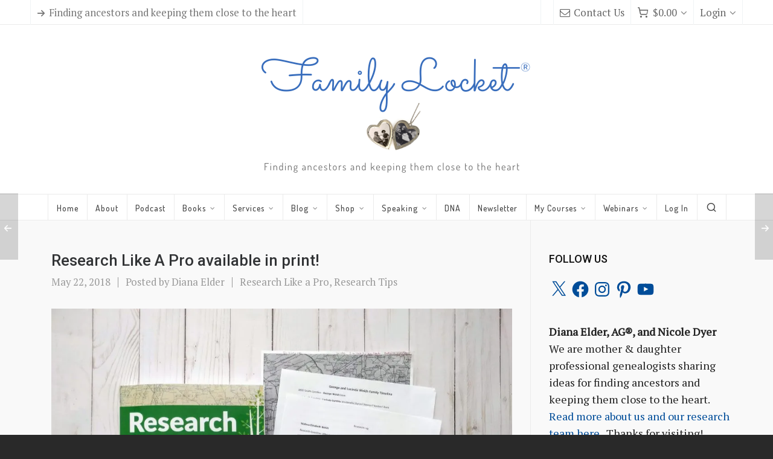

--- FILE ---
content_type: text/html; charset=UTF-8
request_url: https://familylocket.com/research-like-a-pro-available-in-print/?replytocom=2378
body_size: 66425
content:

<!DOCTYPE HTML>
<html lang="en-US">

<head>

	<meta charset="UTF-8">
	<meta http-equiv="X-UA-Compatible" content="IE=edge">
	<link rel="profile" href="https://gmpg.org/xfn/11">

	<link rel="dns-prefetch" href="//cdn.hu-manity.co" />
		<!-- Cookie Compliance -->
		<script type="text/javascript">var huOptions = {"appID":"familylocketcom-75e3678","currentLanguage":"en","blocking":false,"globalCookie":false,"isAdmin":false,"privacyConsent":true,"forms":[]};</script>
		<script type="text/javascript" src="https://cdn.hu-manity.co/hu-banner.min.js"></script><link rel="preload" href="https://familylocket.com/wp-content/themes/HighendWP/assets/css/fonts/source-sans.woff2" as="font" type="font/woff2" crossorigin><link rel="preload" href="https://familylocket.com/wp-content/themes/HighendWP/assets/css/fonts/source-sans-italic.woff2" as="font" type="font/woff2" crossorigin><link rel="preload" href="https://familylocket.com/wp-content/themes/HighendWP/assets/css/fonts/Museo500-Regular-webfont.woff2" as="font" type="font/woff2" crossorigin><link rel="preload" href="https://familylocket.com/wp-content/themes/HighendWP/assets/css/icons/fontawesome-webfont.woff2" as="font" type="font/woff2" crossorigin><link rel="preload" href="https://familylocket.com/wp-content/themes/HighendWP/assets/css/icons/Icomoon.woff2" as="font" type="font/woff2" crossorigin><link rel="preload" href="https://familylocket.com/wp-content/themes/HighendWP/assets/css/icons/hbicons.woff2" as="font" type="font/woff2" crossorigin><title>Research Like A Pro available in print! &#8211; Family Locket</title>
<meta name='robots' content='max-image-preview:large, noindex, follow' />
<meta name="viewport" content="width=device-width, initial-scale=1, minimum-scale=1, maximum-scale=1, user-scalable=no" /><!-- Jetpack Site Verification Tags -->
<meta name="p:domain_verify" content="47683b7c17c4e4ffcd6dcc10b66b9b79" />
<script>window._wca = window._wca || [];</script>
<link rel='dns-prefetch' href='//stats.wp.com' />
<link rel='dns-prefetch' href='//secure.gravatar.com' />
<link rel='dns-prefetch' href='//v0.wordpress.com' />
<link rel='dns-prefetch' href='//widgets.wp.com' />
<link rel='dns-prefetch' href='//s0.wp.com' />
<link rel='dns-prefetch' href='//0.gravatar.com' />
<link rel='dns-prefetch' href='//1.gravatar.com' />
<link rel='dns-prefetch' href='//2.gravatar.com' />
<link rel='preconnect' href='//i0.wp.com' />
<link rel="alternate" type="application/rss+xml" title="Family Locket &raquo; Feed" href="https://familylocket.com/feed/" />
<link rel="alternate" type="application/rss+xml" title="Family Locket &raquo; Comments Feed" href="https://familylocket.com/comments/feed/" />
<link rel="alternate" type="application/rss+xml" title="Family Locket &raquo; Research Like A Pro available in print! Comments Feed" href="https://familylocket.com/research-like-a-pro-available-in-print/feed/" />
<link rel="alternate" title="oEmbed (JSON)" type="application/json+oembed" href="https://familylocket.com/wp-json/oembed/1.0/embed?url=https%3A%2F%2Ffamilylocket.com%2Fresearch-like-a-pro-available-in-print%2F" />
<link rel="alternate" title="oEmbed (XML)" type="text/xml+oembed" href="https://familylocket.com/wp-json/oembed/1.0/embed?url=https%3A%2F%2Ffamilylocket.com%2Fresearch-like-a-pro-available-in-print%2F&#038;format=xml" />
<style id='wp-img-auto-sizes-contain-inline-css' type='text/css'>
img:is([sizes=auto i],[sizes^="auto," i]){contain-intrinsic-size:3000px 1500px}
/*# sourceURL=wp-img-auto-sizes-contain-inline-css */
</style>
<style id='wp-emoji-styles-inline-css' type='text/css'>

	img.wp-smiley, img.emoji {
		display: inline !important;
		border: none !important;
		box-shadow: none !important;
		height: 1em !important;
		width: 1em !important;
		margin: 0 0.07em !important;
		vertical-align: -0.1em !important;
		background: none !important;
		padding: 0 !important;
	}
/*# sourceURL=wp-emoji-styles-inline-css */
</style>
<style id='wp-block-library-inline-css' type='text/css'>
:root{--wp-block-synced-color:#7a00df;--wp-block-synced-color--rgb:122,0,223;--wp-bound-block-color:var(--wp-block-synced-color);--wp-editor-canvas-background:#ddd;--wp-admin-theme-color:#007cba;--wp-admin-theme-color--rgb:0,124,186;--wp-admin-theme-color-darker-10:#006ba1;--wp-admin-theme-color-darker-10--rgb:0,107,160.5;--wp-admin-theme-color-darker-20:#005a87;--wp-admin-theme-color-darker-20--rgb:0,90,135;--wp-admin-border-width-focus:2px}@media (min-resolution:192dpi){:root{--wp-admin-border-width-focus:1.5px}}.wp-element-button{cursor:pointer}:root .has-very-light-gray-background-color{background-color:#eee}:root .has-very-dark-gray-background-color{background-color:#313131}:root .has-very-light-gray-color{color:#eee}:root .has-very-dark-gray-color{color:#313131}:root .has-vivid-green-cyan-to-vivid-cyan-blue-gradient-background{background:linear-gradient(135deg,#00d084,#0693e3)}:root .has-purple-crush-gradient-background{background:linear-gradient(135deg,#34e2e4,#4721fb 50%,#ab1dfe)}:root .has-hazy-dawn-gradient-background{background:linear-gradient(135deg,#faaca8,#dad0ec)}:root .has-subdued-olive-gradient-background{background:linear-gradient(135deg,#fafae1,#67a671)}:root .has-atomic-cream-gradient-background{background:linear-gradient(135deg,#fdd79a,#004a59)}:root .has-nightshade-gradient-background{background:linear-gradient(135deg,#330968,#31cdcf)}:root .has-midnight-gradient-background{background:linear-gradient(135deg,#020381,#2874fc)}:root{--wp--preset--font-size--normal:16px;--wp--preset--font-size--huge:42px}.has-regular-font-size{font-size:1em}.has-larger-font-size{font-size:2.625em}.has-normal-font-size{font-size:var(--wp--preset--font-size--normal)}.has-huge-font-size{font-size:var(--wp--preset--font-size--huge)}.has-text-align-center{text-align:center}.has-text-align-left{text-align:left}.has-text-align-right{text-align:right}.has-fit-text{white-space:nowrap!important}#end-resizable-editor-section{display:none}.aligncenter{clear:both}.items-justified-left{justify-content:flex-start}.items-justified-center{justify-content:center}.items-justified-right{justify-content:flex-end}.items-justified-space-between{justify-content:space-between}.screen-reader-text{border:0;clip-path:inset(50%);height:1px;margin:-1px;overflow:hidden;padding:0;position:absolute;width:1px;word-wrap:normal!important}.screen-reader-text:focus{background-color:#ddd;clip-path:none;color:#444;display:block;font-size:1em;height:auto;left:5px;line-height:normal;padding:15px 23px 14px;text-decoration:none;top:5px;width:auto;z-index:100000}html :where(.has-border-color){border-style:solid}html :where([style*=border-top-color]){border-top-style:solid}html :where([style*=border-right-color]){border-right-style:solid}html :where([style*=border-bottom-color]){border-bottom-style:solid}html :where([style*=border-left-color]){border-left-style:solid}html :where([style*=border-width]){border-style:solid}html :where([style*=border-top-width]){border-top-style:solid}html :where([style*=border-right-width]){border-right-style:solid}html :where([style*=border-bottom-width]){border-bottom-style:solid}html :where([style*=border-left-width]){border-left-style:solid}html :where(img[class*=wp-image-]){height:auto;max-width:100%}:where(figure){margin:0 0 1em}html :where(.is-position-sticky){--wp-admin--admin-bar--position-offset:var(--wp-admin--admin-bar--height,0px)}@media screen and (max-width:600px){html :where(.is-position-sticky){--wp-admin--admin-bar--position-offset:0px}}

/*# sourceURL=wp-block-library-inline-css */
</style><style id='global-styles-inline-css' type='text/css'>
:root{--wp--preset--aspect-ratio--square: 1;--wp--preset--aspect-ratio--4-3: 4/3;--wp--preset--aspect-ratio--3-4: 3/4;--wp--preset--aspect-ratio--3-2: 3/2;--wp--preset--aspect-ratio--2-3: 2/3;--wp--preset--aspect-ratio--16-9: 16/9;--wp--preset--aspect-ratio--9-16: 9/16;--wp--preset--color--black: #000000;--wp--preset--color--cyan-bluish-gray: #abb8c3;--wp--preset--color--white: #ffffff;--wp--preset--color--pale-pink: #f78da7;--wp--preset--color--vivid-red: #cf2e2e;--wp--preset--color--luminous-vivid-orange: #ff6900;--wp--preset--color--luminous-vivid-amber: #fcb900;--wp--preset--color--light-green-cyan: #7bdcb5;--wp--preset--color--vivid-green-cyan: #00d084;--wp--preset--color--pale-cyan-blue: #8ed1fc;--wp--preset--color--vivid-cyan-blue: #0693e3;--wp--preset--color--vivid-purple: #9b51e0;--wp--preset--gradient--vivid-cyan-blue-to-vivid-purple: linear-gradient(135deg,rgb(6,147,227) 0%,rgb(155,81,224) 100%);--wp--preset--gradient--light-green-cyan-to-vivid-green-cyan: linear-gradient(135deg,rgb(122,220,180) 0%,rgb(0,208,130) 100%);--wp--preset--gradient--luminous-vivid-amber-to-luminous-vivid-orange: linear-gradient(135deg,rgb(252,185,0) 0%,rgb(255,105,0) 100%);--wp--preset--gradient--luminous-vivid-orange-to-vivid-red: linear-gradient(135deg,rgb(255,105,0) 0%,rgb(207,46,46) 100%);--wp--preset--gradient--very-light-gray-to-cyan-bluish-gray: linear-gradient(135deg,rgb(238,238,238) 0%,rgb(169,184,195) 100%);--wp--preset--gradient--cool-to-warm-spectrum: linear-gradient(135deg,rgb(74,234,220) 0%,rgb(151,120,209) 20%,rgb(207,42,186) 40%,rgb(238,44,130) 60%,rgb(251,105,98) 80%,rgb(254,248,76) 100%);--wp--preset--gradient--blush-light-purple: linear-gradient(135deg,rgb(255,206,236) 0%,rgb(152,150,240) 100%);--wp--preset--gradient--blush-bordeaux: linear-gradient(135deg,rgb(254,205,165) 0%,rgb(254,45,45) 50%,rgb(107,0,62) 100%);--wp--preset--gradient--luminous-dusk: linear-gradient(135deg,rgb(255,203,112) 0%,rgb(199,81,192) 50%,rgb(65,88,208) 100%);--wp--preset--gradient--pale-ocean: linear-gradient(135deg,rgb(255,245,203) 0%,rgb(182,227,212) 50%,rgb(51,167,181) 100%);--wp--preset--gradient--electric-grass: linear-gradient(135deg,rgb(202,248,128) 0%,rgb(113,206,126) 100%);--wp--preset--gradient--midnight: linear-gradient(135deg,rgb(2,3,129) 0%,rgb(40,116,252) 100%);--wp--preset--font-size--small: 13px;--wp--preset--font-size--medium: 20px;--wp--preset--font-size--large: 36px;--wp--preset--font-size--x-large: 42px;--wp--preset--spacing--20: 0.44rem;--wp--preset--spacing--30: 0.67rem;--wp--preset--spacing--40: 1rem;--wp--preset--spacing--50: 1.5rem;--wp--preset--spacing--60: 2.25rem;--wp--preset--spacing--70: 3.38rem;--wp--preset--spacing--80: 5.06rem;--wp--preset--shadow--natural: 6px 6px 9px rgba(0, 0, 0, 0.2);--wp--preset--shadow--deep: 12px 12px 50px rgba(0, 0, 0, 0.4);--wp--preset--shadow--sharp: 6px 6px 0px rgba(0, 0, 0, 0.2);--wp--preset--shadow--outlined: 6px 6px 0px -3px rgb(255, 255, 255), 6px 6px rgb(0, 0, 0);--wp--preset--shadow--crisp: 6px 6px 0px rgb(0, 0, 0);}:where(.is-layout-flex){gap: 0.5em;}:where(.is-layout-grid){gap: 0.5em;}body .is-layout-flex{display: flex;}.is-layout-flex{flex-wrap: wrap;align-items: center;}.is-layout-flex > :is(*, div){margin: 0;}body .is-layout-grid{display: grid;}.is-layout-grid > :is(*, div){margin: 0;}:where(.wp-block-columns.is-layout-flex){gap: 2em;}:where(.wp-block-columns.is-layout-grid){gap: 2em;}:where(.wp-block-post-template.is-layout-flex){gap: 1.25em;}:where(.wp-block-post-template.is-layout-grid){gap: 1.25em;}.has-black-color{color: var(--wp--preset--color--black) !important;}.has-cyan-bluish-gray-color{color: var(--wp--preset--color--cyan-bluish-gray) !important;}.has-white-color{color: var(--wp--preset--color--white) !important;}.has-pale-pink-color{color: var(--wp--preset--color--pale-pink) !important;}.has-vivid-red-color{color: var(--wp--preset--color--vivid-red) !important;}.has-luminous-vivid-orange-color{color: var(--wp--preset--color--luminous-vivid-orange) !important;}.has-luminous-vivid-amber-color{color: var(--wp--preset--color--luminous-vivid-amber) !important;}.has-light-green-cyan-color{color: var(--wp--preset--color--light-green-cyan) !important;}.has-vivid-green-cyan-color{color: var(--wp--preset--color--vivid-green-cyan) !important;}.has-pale-cyan-blue-color{color: var(--wp--preset--color--pale-cyan-blue) !important;}.has-vivid-cyan-blue-color{color: var(--wp--preset--color--vivid-cyan-blue) !important;}.has-vivid-purple-color{color: var(--wp--preset--color--vivid-purple) !important;}.has-black-background-color{background-color: var(--wp--preset--color--black) !important;}.has-cyan-bluish-gray-background-color{background-color: var(--wp--preset--color--cyan-bluish-gray) !important;}.has-white-background-color{background-color: var(--wp--preset--color--white) !important;}.has-pale-pink-background-color{background-color: var(--wp--preset--color--pale-pink) !important;}.has-vivid-red-background-color{background-color: var(--wp--preset--color--vivid-red) !important;}.has-luminous-vivid-orange-background-color{background-color: var(--wp--preset--color--luminous-vivid-orange) !important;}.has-luminous-vivid-amber-background-color{background-color: var(--wp--preset--color--luminous-vivid-amber) !important;}.has-light-green-cyan-background-color{background-color: var(--wp--preset--color--light-green-cyan) !important;}.has-vivid-green-cyan-background-color{background-color: var(--wp--preset--color--vivid-green-cyan) !important;}.has-pale-cyan-blue-background-color{background-color: var(--wp--preset--color--pale-cyan-blue) !important;}.has-vivid-cyan-blue-background-color{background-color: var(--wp--preset--color--vivid-cyan-blue) !important;}.has-vivid-purple-background-color{background-color: var(--wp--preset--color--vivid-purple) !important;}.has-black-border-color{border-color: var(--wp--preset--color--black) !important;}.has-cyan-bluish-gray-border-color{border-color: var(--wp--preset--color--cyan-bluish-gray) !important;}.has-white-border-color{border-color: var(--wp--preset--color--white) !important;}.has-pale-pink-border-color{border-color: var(--wp--preset--color--pale-pink) !important;}.has-vivid-red-border-color{border-color: var(--wp--preset--color--vivid-red) !important;}.has-luminous-vivid-orange-border-color{border-color: var(--wp--preset--color--luminous-vivid-orange) !important;}.has-luminous-vivid-amber-border-color{border-color: var(--wp--preset--color--luminous-vivid-amber) !important;}.has-light-green-cyan-border-color{border-color: var(--wp--preset--color--light-green-cyan) !important;}.has-vivid-green-cyan-border-color{border-color: var(--wp--preset--color--vivid-green-cyan) !important;}.has-pale-cyan-blue-border-color{border-color: var(--wp--preset--color--pale-cyan-blue) !important;}.has-vivid-cyan-blue-border-color{border-color: var(--wp--preset--color--vivid-cyan-blue) !important;}.has-vivid-purple-border-color{border-color: var(--wp--preset--color--vivid-purple) !important;}.has-vivid-cyan-blue-to-vivid-purple-gradient-background{background: var(--wp--preset--gradient--vivid-cyan-blue-to-vivid-purple) !important;}.has-light-green-cyan-to-vivid-green-cyan-gradient-background{background: var(--wp--preset--gradient--light-green-cyan-to-vivid-green-cyan) !important;}.has-luminous-vivid-amber-to-luminous-vivid-orange-gradient-background{background: var(--wp--preset--gradient--luminous-vivid-amber-to-luminous-vivid-orange) !important;}.has-luminous-vivid-orange-to-vivid-red-gradient-background{background: var(--wp--preset--gradient--luminous-vivid-orange-to-vivid-red) !important;}.has-very-light-gray-to-cyan-bluish-gray-gradient-background{background: var(--wp--preset--gradient--very-light-gray-to-cyan-bluish-gray) !important;}.has-cool-to-warm-spectrum-gradient-background{background: var(--wp--preset--gradient--cool-to-warm-spectrum) !important;}.has-blush-light-purple-gradient-background{background: var(--wp--preset--gradient--blush-light-purple) !important;}.has-blush-bordeaux-gradient-background{background: var(--wp--preset--gradient--blush-bordeaux) !important;}.has-luminous-dusk-gradient-background{background: var(--wp--preset--gradient--luminous-dusk) !important;}.has-pale-ocean-gradient-background{background: var(--wp--preset--gradient--pale-ocean) !important;}.has-electric-grass-gradient-background{background: var(--wp--preset--gradient--electric-grass) !important;}.has-midnight-gradient-background{background: var(--wp--preset--gradient--midnight) !important;}.has-small-font-size{font-size: var(--wp--preset--font-size--small) !important;}.has-medium-font-size{font-size: var(--wp--preset--font-size--medium) !important;}.has-large-font-size{font-size: var(--wp--preset--font-size--large) !important;}.has-x-large-font-size{font-size: var(--wp--preset--font-size--x-large) !important;}
/*# sourceURL=global-styles-inline-css */
</style>

<style id='classic-theme-styles-inline-css' type='text/css'>
/*! This file is auto-generated */
.wp-block-button__link{color:#fff;background-color:#32373c;border-radius:9999px;box-shadow:none;text-decoration:none;padding:calc(.667em + 2px) calc(1.333em + 2px);font-size:1.125em}.wp-block-file__button{background:#32373c;color:#fff;text-decoration:none}
/*# sourceURL=/wp-includes/css/classic-themes.min.css */
</style>
<link rel='stylesheet' id='dashicons-css' href='https://familylocket.com/wp-includes/css/dashicons.min.css?ver=6.9' type='text/css' media='all' />
<link rel='stylesheet' id='essgrid-blocks-editor-css-css' href='https://familylocket.com/wp-content/plugins/essential-grid/admin/includes/builders/gutenberg/build/index.css?ver=1763206159' type='text/css' media='all' />
<link rel='stylesheet' id='woocommerce-layout-css' href='https://familylocket.com/wp-content/plugins/woocommerce/assets/css/woocommerce-layout.css?ver=10.4.3' type='text/css' media='all' />
<style id='woocommerce-layout-inline-css' type='text/css'>

	.infinite-scroll .woocommerce-pagination {
		display: none;
	}
/*# sourceURL=woocommerce-layout-inline-css */
</style>
<link rel='stylesheet' id='woocommerce-smallscreen-css' href='https://familylocket.com/wp-content/plugins/woocommerce/assets/css/woocommerce-smallscreen.css?ver=10.4.3' type='text/css' media='only screen and (max-width: 768px)' />
<link rel='stylesheet' id='woocommerce-general-css' href='https://familylocket.com/wp-content/plugins/woocommerce/assets/css/woocommerce.css?ver=10.4.3' type='text/css' media='all' />
<style id='woocommerce-inline-inline-css' type='text/css'>
.woocommerce form .form-row .required { visibility: visible; }
/*# sourceURL=woocommerce-inline-inline-css */
</style>
<link rel='stylesheet' id='learndash_quiz_front_css-css' href='//familylocket.com/wp-content/plugins/sfwd-lms/themes/legacy/templates/learndash_quiz_front.min.css?ver=4.25.7.1' type='text/css' media='all' />
<link rel='stylesheet' id='learndash-css' href='//familylocket.com/wp-content/plugins/sfwd-lms/src/assets/dist/css/styles.css?ver=4.25.7.1' type='text/css' media='all' />
<link rel='stylesheet' id='jquery-dropdown-css-css' href='//familylocket.com/wp-content/plugins/sfwd-lms/assets/css/jquery.dropdown.min.css?ver=4.25.7.1' type='text/css' media='all' />
<link rel='stylesheet' id='learndash_lesson_video-css' href='//familylocket.com/wp-content/plugins/sfwd-lms/themes/legacy/templates/learndash_lesson_video.min.css?ver=4.25.7.1' type='text/css' media='all' />
<link rel='stylesheet' id='learndash-admin-bar-css' href='https://familylocket.com/wp-content/plugins/sfwd-lms/src/assets/dist/css/admin-bar/styles.css?ver=4.25.7.1' type='text/css' media='all' />
<link rel='stylesheet' id='learndash-course-grid-skin-grid-css' href='https://familylocket.com/wp-content/plugins/sfwd-lms/includes/course-grid/templates/skins/grid/style.css?ver=4.25.7.1' type='text/css' media='all' />
<link rel='stylesheet' id='learndash-course-grid-pagination-css' href='https://familylocket.com/wp-content/plugins/sfwd-lms/includes/course-grid/templates/pagination/style.css?ver=4.25.7.1' type='text/css' media='all' />
<link rel='stylesheet' id='learndash-course-grid-filter-css' href='https://familylocket.com/wp-content/plugins/sfwd-lms/includes/course-grid/templates/filter/style.css?ver=4.25.7.1' type='text/css' media='all' />
<link rel='stylesheet' id='learndash-course-grid-card-grid-1-css' href='https://familylocket.com/wp-content/plugins/sfwd-lms/includes/course-grid/templates/cards/grid-1/style.css?ver=4.25.7.1' type='text/css' media='all' />
<link rel='stylesheet' id='gateway-css' href='https://familylocket.com/wp-content/plugins/woocommerce-paypal-payments/modules/ppcp-button/assets/css/gateway.css?ver=3.3.1' type='text/css' media='all' />
<link rel='stylesheet' id='ir-shortcode-styles-css' href='https://familylocket.com/wp-content/plugins/instructor-role/modules/css/ir-shortcode-styles.css?ver=6.9' type='text/css' media='all' />
<link rel='stylesheet' id='sfwd-module-style-css' href='//familylocket.com/wp-content/plugins/sfwd-lms/assets/css/sfwd_module.min.css?ver=4.25.7.1' type='text/css' media='all' />
<link rel='stylesheet' id='learndash_admin_shortcodes_style-css' href='//familylocket.com/wp-content/plugins/sfwd-lms/assets/css/learndash-admin-shortcodes.min.css?ver=4.25.7.1' type='text/css' media='all' />
<link rel='stylesheet' id='learndash-select2-jquery-style-css' href='//familylocket.com/wp-content/plugins/sfwd-lms/assets/vendor-libs/select2-jquery/css/select2.min.css?ver=4.25.7.1' type='text/css' media='all' />
<link rel='stylesheet' id='learndash-admin-settings-page-css' href='//familylocket.com/wp-content/plugins/sfwd-lms/assets/css/learndash-admin-settings-page.min.css?ver=4.25.7.1' type='text/css' media='all' />
<link rel='stylesheet' id='highend-style-css' href='https://familylocket.com/wp-content/themes/HighendWP/style.css?ver=4.2.7' type='text/css' media='all' />
<link rel='stylesheet' id='highend_responsive-css' href='https://familylocket.com/wp-content/themes/HighendWP/assets/css/responsive.css?ver=4.2.7' type='text/css' media='all' />
<link rel='stylesheet' id='highend_icomoon-css' href='https://familylocket.com/wp-content/themes/HighendWP/assets/css/icons.css?ver=4.2.7' type='text/css' media='all' />
<link rel='stylesheet' id='hb-woocommerce-css' href='https://familylocket.com/wp-content/themes/HighendWP/assets/css/woocommerce.css?ver=6.9' type='text/css' media='all' />
<link rel='stylesheet' id='highend_dynamic_styles-css' href='https://familylocket.com/wp-content/uploads/highend/dynamic-styles.css?ver=1761796394' type='text/css' media='all' />
<link rel='stylesheet' id='jetpack_likes-css' href='https://familylocket.com/wp-content/plugins/jetpack/modules/likes/style.css?ver=15.3.1' type='text/css' media='all' />
<link rel='stylesheet' id='learndash-front-css' href='//familylocket.com/wp-content/plugins/sfwd-lms/themes/ld30/assets/css/learndash.min.css?ver=4.25.7.1' type='text/css' media='all' />
<style id='learndash-front-inline-css' type='text/css'>
		.learndash-wrapper .ld-item-list .ld-item-list-item.ld-is-next,
		.learndash-wrapper .wpProQuiz_content .wpProQuiz_questionListItem label:focus-within {
			border-color: #5d81c1;
		}

		/*
		.learndash-wrapper a:not(.ld-button):not(#quiz_continue_link):not(.ld-focus-menu-link):not(.btn-blue):not(#quiz_continue_link):not(.ld-js-register-account):not(#ld-focus-mode-course-heading):not(#btn-join):not(.ld-item-name):not(.ld-table-list-item-preview):not(.ld-lesson-item-preview-heading),
		 */

		.learndash-wrapper .ld-breadcrumbs a,
		.learndash-wrapper .ld-lesson-item.ld-is-current-lesson .ld-lesson-item-preview-heading,
		.learndash-wrapper .ld-lesson-item.ld-is-current-lesson .ld-lesson-title,
		.learndash-wrapper .ld-primary-color-hover:hover,
		.learndash-wrapper .ld-primary-color,
		.learndash-wrapper .ld-primary-color-hover:hover,
		.learndash-wrapper .ld-primary-color,
		.learndash-wrapper .ld-tabs .ld-tabs-navigation .ld-tab.ld-active,
		.learndash-wrapper .ld-button.ld-button-transparent,
		.learndash-wrapper .ld-button.ld-button-reverse,
		.learndash-wrapper .ld-icon-certificate,
		.learndash-wrapper .ld-login-modal .ld-login-modal-login .ld-modal-heading,
		#wpProQuiz_user_content a,
		.learndash-wrapper .ld-item-list .ld-item-list-item a.ld-item-name:hover,
		.learndash-wrapper .ld-focus-comments__heading-actions .ld-expand-button,
		.learndash-wrapper .ld-focus-comments__heading a,
		.learndash-wrapper .ld-focus-comments .comment-respond a,
		.learndash-wrapper .ld-focus-comment .ld-comment-reply a.comment-reply-link:hover,
		.learndash-wrapper .ld-expand-button.ld-button-alternate {
			color: #5d81c1 !important;
		}

		.learndash-wrapper .ld-focus-comment.bypostauthor>.ld-comment-wrapper,
		.learndash-wrapper .ld-focus-comment.role-group_leader>.ld-comment-wrapper,
		.learndash-wrapper .ld-focus-comment.role-administrator>.ld-comment-wrapper {
			background-color:rgba(93, 129, 193, 0.03) !important;
		}


		.learndash-wrapper .ld-primary-background,
		.learndash-wrapper .ld-tabs .ld-tabs-navigation .ld-tab.ld-active:after {
			background: #5d81c1 !important;
		}



		.learndash-wrapper .ld-course-navigation .ld-lesson-item.ld-is-current-lesson .ld-status-incomplete,
		.learndash-wrapper .ld-focus-comment.bypostauthor:not(.ptype-sfwd-assignment) >.ld-comment-wrapper>.ld-comment-avatar img,
		.learndash-wrapper .ld-focus-comment.role-group_leader>.ld-comment-wrapper>.ld-comment-avatar img,
		.learndash-wrapper .ld-focus-comment.role-administrator>.ld-comment-wrapper>.ld-comment-avatar img {
			border-color: #5d81c1 !important;
		}



		.learndash-wrapper .ld-loading::before {
			border-top:3px solid #5d81c1 !important;
		}

		.learndash-wrapper .ld-button:hover:not([disabled]):not(.ld-button-transparent):not(.ld--ignore-inline-css),
		#learndash-tooltips .ld-tooltip:after,
		#learndash-tooltips .ld-tooltip,
		.ld-tooltip:not(.ld-tooltip--modern) [role="tooltip"],
		.learndash-wrapper .ld-primary-background,
		.learndash-wrapper .btn-join:not(.ld--ignore-inline-css),
		.learndash-wrapper #btn-join:not(.ld--ignore-inline-css),
		.learndash-wrapper .ld-button:not([disabled]):not(.ld-button-reverse):not(.ld-button-transparent):not(.ld--ignore-inline-css),
		.learndash-wrapper .ld-expand-button:not([disabled]),
		.learndash-wrapper .wpProQuiz_content .wpProQuiz_button:not([disabled]):not(.wpProQuiz_button_reShowQuestion):not(.wpProQuiz_button_restartQuiz),
		.learndash-wrapper .wpProQuiz_content .wpProQuiz_button2:not([disabled]),
		.learndash-wrapper .ld-focus .ld-focus-sidebar .ld-course-navigation-heading,
		.learndash-wrapper .ld-focus-comments .form-submit #submit,
		.learndash-wrapper .ld-login-modal input[type='submit']:not([disabled]),
		.learndash-wrapper .ld-login-modal .ld-login-modal-register:not([disabled]),
		.learndash-wrapper .wpProQuiz_content .wpProQuiz_certificate a.btn-blue:not([disabled]),
		.learndash-wrapper .ld-focus .ld-focus-header .ld-user-menu .ld-user-menu-items a:not([disabled]),
		#wpProQuiz_user_content table.wp-list-table thead th,
		#wpProQuiz_overlay_close:not([disabled]),
		.learndash-wrapper .ld-expand-button.ld-button-alternate:not([disabled]) .ld-icon {
			background-color: #5d81c1 !important;
			color: #000000;
		}

		.learndash-wrapper .ld-focus .ld-focus-sidebar .ld-focus-sidebar-trigger:not([disabled]):not(:hover):not(:focus) .ld-icon {
			background-color: #5d81c1;
		}

		.learndash-wrapper .ld-focus .ld-focus-sidebar .ld-focus-sidebar-trigger:hover .ld-icon,
		.learndash-wrapper .ld-focus .ld-focus-sidebar .ld-focus-sidebar-trigger:focus .ld-icon {
			border-color: #5d81c1;
			color: #5d81c1;
		}

		.learndash-wrapper .ld-button:focus:not(.ld-button-transparent):not(.ld--ignore-inline-css),
		.learndash-wrapper .btn-join:focus:not(.ld--ignore-inline-css),
		.learndash-wrapper #btn-join:focus:not(.ld--ignore-inline-css),
		.learndash-wrapper .ld-expand-button:focus,
		.learndash-wrapper .wpProQuiz_content .wpProQuiz_button:not(.wpProQuiz_button_reShowQuestion):focus:not(.wpProQuiz_button_restartQuiz),
		.learndash-wrapper .wpProQuiz_content .wpProQuiz_button2:focus,
		.learndash-wrapper .ld-focus-comments .form-submit #submit,
		.learndash-wrapper .ld-login-modal input[type='submit']:focus,
		.learndash-wrapper .ld-login-modal .ld-login-modal-register:focus,
		.learndash-wrapper .wpProQuiz_content .wpProQuiz_certificate a.btn-blue:focus {
			opacity: 0.75; /* Replicates the hover/focus states pre-4.21.3. */
			outline-color: #5d81c1;
		}

		.learndash-wrapper .ld-button:hover:not(.ld-button-transparent):not(.ld--ignore-inline-css),
		.learndash-wrapper .btn-join:hover:not(.ld--ignore-inline-css),
		.learndash-wrapper #btn-join:hover:not(.ld--ignore-inline-css),
		.learndash-wrapper .ld-expand-button:hover,
		.learndash-wrapper .wpProQuiz_content .wpProQuiz_button:not(.wpProQuiz_button_reShowQuestion):hover:not(.wpProQuiz_button_restartQuiz),
		.learndash-wrapper .wpProQuiz_content .wpProQuiz_button2:hover,
		.learndash-wrapper .ld-focus-comments .form-submit #submit,
		.learndash-wrapper .ld-login-modal input[type='submit']:hover,
		.learndash-wrapper .ld-login-modal .ld-login-modal-register:hover,
		.learndash-wrapper .wpProQuiz_content .wpProQuiz_certificate a.btn-blue:hover {
			background-color: #5d81c1; /* Replicates the hover/focus states pre-4.21.3. */
			opacity: 0.85; /* Replicates the hover/focus states pre-4.21.3. */
		}

		.learndash-wrapper .ld-item-list .ld-item-search .ld-closer:focus {
			border-color: #5d81c1;
		}

		.learndash-wrapper .ld-focus .ld-focus-header .ld-user-menu .ld-user-menu-items:before {
			border-bottom-color: #5d81c1 !important;
		}

		.learndash-wrapper .ld-button.ld-button-transparent:hover {
			background: transparent !important;
		}

		.learndash-wrapper .ld-button.ld-button-transparent:focus {
			outline-color: #5d81c1;
		}

		.learndash-wrapper .ld-focus .ld-focus-header .sfwd-mark-complete .learndash_mark_complete_button:not(.ld--ignore-inline-css),
		.learndash-wrapper .ld-focus .ld-focus-header #sfwd-mark-complete #learndash_mark_complete_button,
		.learndash-wrapper .ld-button.ld-button-transparent,
		.learndash-wrapper .ld-button.ld-button-alternate,
		.learndash-wrapper .ld-expand-button.ld-button-alternate {
			background-color:transparent !important;
		}

		.learndash-wrapper .ld-focus-header .ld-user-menu .ld-user-menu-items a,
		.learndash-wrapper .ld-button.ld-button-reverse:hover,
		.learndash-wrapper .ld-alert-success .ld-alert-icon.ld-icon-certificate,
		.learndash-wrapper .ld-alert-warning .ld-button,
		.learndash-wrapper .ld-primary-background.ld-status {
			color:white !important;
		}

		.learndash-wrapper .ld-status.ld-status-unlocked {
			background-color: rgba(93,129,193,0.2) !important;
			color: #5d81c1 !important;
		}

		.learndash-wrapper .wpProQuiz_content .wpProQuiz_addToplist {
			background-color: rgba(93,129,193,0.1) !important;
			border: 1px solid #5d81c1 !important;
		}

		.learndash-wrapper .wpProQuiz_content .wpProQuiz_toplistTable th {
			background: #5d81c1 !important;
		}

		.learndash-wrapper .wpProQuiz_content .wpProQuiz_toplistTrOdd {
			background-color: rgba(93,129,193,0.1) !important;
		}


		.learndash-wrapper .wpProQuiz_content .wpProQuiz_time_limit .wpProQuiz_progress {
			background-color: #5d81c1 !important;
		}
		
		.learndash-wrapper #quiz_continue_link,
		.learndash-wrapper .ld-secondary-background,
		.learndash-wrapper .learndash_mark_complete_button:not(.ld--ignore-inline-css),
		.learndash-wrapper #learndash_mark_complete_button,
		.learndash-wrapper .ld-status-complete,
		.learndash-wrapper .ld-alert-success .ld-button,
		.learndash-wrapper .ld-alert-success .ld-alert-icon {
			background-color: #5a999b !important;
		}

		.learndash-wrapper #quiz_continue_link:focus,
		.learndash-wrapper .learndash_mark_complete_button:focus:not(.ld--ignore-inline-css),
		.learndash-wrapper #learndash_mark_complete_button:focus,
		.learndash-wrapper .ld-alert-success .ld-button:focus {
			outline-color: #5a999b;
		}

		.learndash-wrapper .wpProQuiz_content a#quiz_continue_link {
			background-color: #5a999b !important;
		}

		.learndash-wrapper .wpProQuiz_content a#quiz_continue_link:focus {
			outline-color: #5a999b;
		}

		.learndash-wrapper .course_progress .sending_progress_bar {
			background: #5a999b !important;
		}

		.learndash-wrapper .wpProQuiz_content .wpProQuiz_button_reShowQuestion:hover, .learndash-wrapper .wpProQuiz_content .wpProQuiz_button_restartQuiz:hover {
			background-color: #5a999b !important;
			opacity: 0.75;
		}

		.learndash-wrapper .wpProQuiz_content .wpProQuiz_button_reShowQuestion:focus,
		.learndash-wrapper .wpProQuiz_content .wpProQuiz_button_restartQuiz:focus {
			outline-color: #5a999b;
		}

		.learndash-wrapper .ld-secondary-color-hover:hover,
		.learndash-wrapper .ld-secondary-color,
		.learndash-wrapper .ld-focus .ld-focus-header .sfwd-mark-complete .learndash_mark_complete_button:not(.ld--ignore-inline-css),
		.learndash-wrapper .ld-focus .ld-focus-header #sfwd-mark-complete #learndash_mark_complete_button,
		.learndash-wrapper .ld-focus .ld-focus-header .sfwd-mark-complete:after {
			color: #5a999b !important;
		}

		.learndash-wrapper .ld-secondary-in-progress-icon {
			border-left-color: #5a999b !important;
			border-top-color: #5a999b !important;
		}

		.learndash-wrapper .ld-alert-success {
			border-color: #5a999b;
			background-color: transparent !important;
			color: #5a999b;
		}

		
		.learndash-wrapper .ld-alert-warning {
			background-color:transparent;
		}

		.learndash-wrapper .ld-status-waiting,
		.learndash-wrapper .ld-alert-warning .ld-alert-icon {
			background-color: #d3745d !important;
		}

		.learndash-wrapper .ld-tertiary-color-hover:hover,
		.learndash-wrapper .ld-tertiary-color,
		.learndash-wrapper .ld-alert-warning {
			color: #d3745d !important;
		}

		.learndash-wrapper .ld-tertiary-background {
			background-color: #d3745d !important;
		}

		.learndash-wrapper .ld-alert-warning {
			border-color: #d3745d !important;
		}

		.learndash-wrapper .ld-tertiary-background,
		.learndash-wrapper .ld-alert-warning .ld-alert-icon {
			color:white !important;
		}

		.learndash-wrapper .wpProQuiz_content .wpProQuiz_reviewQuestion li.wpProQuiz_reviewQuestionReview,
		.learndash-wrapper .wpProQuiz_content .wpProQuiz_box li.wpProQuiz_reviewQuestionReview {
			background-color: #d3745d !important;
		}

		
/*# sourceURL=learndash-front-inline-css */
</style>
<link rel='stylesheet' id='tp-fontello-css' href='https://familylocket.com/wp-content/plugins/essential-grid/public/assets/font/fontello/css/fontello.css?ver=3.1.9.4' type='text/css' media='all' />
<link rel='stylesheet' id='esg-plugin-settings-css' href='https://familylocket.com/wp-content/plugins/essential-grid/public/assets/css/settings.css?ver=3.1.9.4' type='text/css' media='all' />
<link rel='stylesheet' id='um_modal-css' href='https://familylocket.com/wp-content/plugins/ultimate-member/assets/css/um-modal.min.css?ver=2.11.1' type='text/css' media='all' />
<link rel='stylesheet' id='um_ui-css' href='https://familylocket.com/wp-content/plugins/ultimate-member/assets/libs/jquery-ui/jquery-ui.min.css?ver=1.13.2' type='text/css' media='all' />
<link rel='stylesheet' id='um_tipsy-css' href='https://familylocket.com/wp-content/plugins/ultimate-member/assets/libs/tipsy/tipsy.min.css?ver=1.0.0a' type='text/css' media='all' />
<link rel='stylesheet' id='um_raty-css' href='https://familylocket.com/wp-content/plugins/ultimate-member/assets/libs/raty/um-raty.min.css?ver=2.6.0' type='text/css' media='all' />
<link rel='stylesheet' id='select2-css' href='https://familylocket.com/wp-content/plugins/ultimate-member/assets/libs/select2/select2.min.css?ver=4.0.13' type='text/css' media='all' />
<link rel='stylesheet' id='um_fileupload-css' href='https://familylocket.com/wp-content/plugins/ultimate-member/assets/css/um-fileupload.min.css?ver=2.11.1' type='text/css' media='all' />
<link rel='stylesheet' id='um_confirm-css' href='https://familylocket.com/wp-content/plugins/ultimate-member/assets/libs/um-confirm/um-confirm.min.css?ver=1.0' type='text/css' media='all' />
<link rel='stylesheet' id='um_datetime-css' href='https://familylocket.com/wp-content/plugins/ultimate-member/assets/libs/pickadate/default.min.css?ver=3.6.2' type='text/css' media='all' />
<link rel='stylesheet' id='um_datetime_date-css' href='https://familylocket.com/wp-content/plugins/ultimate-member/assets/libs/pickadate/default.date.min.css?ver=3.6.2' type='text/css' media='all' />
<link rel='stylesheet' id='um_datetime_time-css' href='https://familylocket.com/wp-content/plugins/ultimate-member/assets/libs/pickadate/default.time.min.css?ver=3.6.2' type='text/css' media='all' />
<link rel='stylesheet' id='um_fonticons_ii-css' href='https://familylocket.com/wp-content/plugins/ultimate-member/assets/libs/legacy/fonticons/fonticons-ii.min.css?ver=2.11.1' type='text/css' media='all' />
<link rel='stylesheet' id='um_fonticons_fa-css' href='https://familylocket.com/wp-content/plugins/ultimate-member/assets/libs/legacy/fonticons/fonticons-fa.min.css?ver=2.11.1' type='text/css' media='all' />
<link rel='stylesheet' id='um_fontawesome-css' href='https://familylocket.com/wp-content/plugins/ultimate-member/assets/css/um-fontawesome.min.css?ver=6.5.2' type='text/css' media='all' />
<link rel='stylesheet' id='um_common-css' href='https://familylocket.com/wp-content/plugins/ultimate-member/assets/css/common.min.css?ver=2.11.1' type='text/css' media='all' />
<link rel='stylesheet' id='um_responsive-css' href='https://familylocket.com/wp-content/plugins/ultimate-member/assets/css/um-responsive.min.css?ver=2.11.1' type='text/css' media='all' />
<link rel='stylesheet' id='um_styles-css' href='https://familylocket.com/wp-content/plugins/ultimate-member/assets/css/um-styles.min.css?ver=2.11.1' type='text/css' media='all' />
<link rel='stylesheet' id='um_crop-css' href='https://familylocket.com/wp-content/plugins/ultimate-member/assets/libs/cropper/cropper.min.css?ver=1.6.1' type='text/css' media='all' />
<link rel='stylesheet' id='um_profile-css' href='https://familylocket.com/wp-content/plugins/ultimate-member/assets/css/um-profile.min.css?ver=2.11.1' type='text/css' media='all' />
<link rel='stylesheet' id='um_account-css' href='https://familylocket.com/wp-content/plugins/ultimate-member/assets/css/um-account.min.css?ver=2.11.1' type='text/css' media='all' />
<link rel='stylesheet' id='um_misc-css' href='https://familylocket.com/wp-content/plugins/ultimate-member/assets/css/um-misc.min.css?ver=2.11.1' type='text/css' media='all' />
<link rel='stylesheet' id='um_default_css-css' href='https://familylocket.com/wp-content/plugins/ultimate-member/assets/css/um-old-default.min.css?ver=2.11.1' type='text/css' media='all' />
<link rel='stylesheet' id='sharedaddy-css' href='https://familylocket.com/wp-content/plugins/jetpack/modules/sharedaddy/sharing.css?ver=15.3.1' type='text/css' media='all' />
<link rel='stylesheet' id='social-logos-css' href='https://familylocket.com/wp-content/plugins/jetpack/_inc/social-logos/social-logos.min.css?ver=15.3.1' type='text/css' media='all' />
<script type="text/javascript" src="https://familylocket.com/wp-includes/js/jquery/jquery.min.js?ver=3.7.1" id="jquery-core-js"></script>
<script type="text/javascript" src="https://familylocket.com/wp-includes/js/jquery/jquery-migrate.min.js?ver=3.4.1" id="jquery-migrate-js"></script>
<script type="text/javascript" src="https://familylocket.com/wp-content/plugins/woocommerce/assets/js/jquery-blockui/jquery.blockUI.min.js?ver=2.7.0-wc.10.4.3" id="wc-jquery-blockui-js" defer="defer" data-wp-strategy="defer"></script>
<script type="text/javascript" src="https://familylocket.com/wp-content/plugins/woocommerce/assets/js/js-cookie/js.cookie.min.js?ver=2.1.4-wc.10.4.3" id="wc-js-cookie-js" defer="defer" data-wp-strategy="defer"></script>
<script type="text/javascript" id="woocommerce-js-extra">
/* <![CDATA[ */
var woocommerce_params = {"ajax_url":"/wp-admin/admin-ajax.php","wc_ajax_url":"/?wc-ajax=%%endpoint%%","i18n_password_show":"Show password","i18n_password_hide":"Hide password"};
//# sourceURL=woocommerce-js-extra
/* ]]> */
</script>
<script type="text/javascript" src="https://familylocket.com/wp-content/plugins/woocommerce/assets/js/frontend/woocommerce.min.js?ver=10.4.3" id="woocommerce-js" defer="defer" data-wp-strategy="defer"></script>
<script type="text/javascript" src="https://stats.wp.com/s-202604.js" id="woocommerce-analytics-js" defer="defer" data-wp-strategy="defer"></script>
<script type="text/javascript" id="tp-tools-js-before">
/* <![CDATA[ */
window.ESG ??={};ESG.E ??={};ESG.E.site_url='https://familylocket.com';ESG.E.plugin_url='https://familylocket.com/wp-content/plugins/essential-grid/';ESG.E.ajax_url='https://familylocket.com/wp-admin/admin-ajax.php';ESG.E.nonce='1addabfe57';ESG.E.tptools=true;ESG.E.waitTptFunc ??=[];ESG.F ??={};ESG.F.waitTpt=() =>{if ( typeof jQuery==='undefined' ||!window?._tpt?.regResource ||!ESG?.E?.plugin_url ||(!ESG.E.tptools && !window?.SR7?.E?.plugin_url) ) return setTimeout(ESG.F.waitTpt,29);if (!window._tpt.gsap) window._tpt.regResource({id:'tpgsap',url:ESG.E.tptools && ESG.E.plugin_url+'/public/assets/js/libs/tpgsap.js' ||SR7.E.plugin_url + 'public/js/libs/tpgsap.js'});_tpt.checkResources(['tpgsap']).then(() =>{if (window.tpGS && !_tpt?.Back){_tpt.eases=tpGS.eases;Object.keys(_tpt.eases).forEach((e) => {_tpt[e] ===undefined && (_tpt[e]=tpGS[e])});}ESG.E.waitTptFunc.forEach((f) =>{typeof f ==='function' && f();});ESG.E.waitTptFunc=[];});}
//# sourceURL=tp-tools-js-before
/* ]]> */
</script>
<script type="text/javascript" src="https://familylocket.com/wp-content/plugins/essential-grid/public/assets/js/libs/tptools.js?ver=6.7.36" id="tp-tools-js" async="async" data-wp-strategy="async"></script>
<script type="text/javascript" src="https://familylocket.com/wp-content/plugins/ultimate-member/assets/js/um-gdpr.min.js?ver=2.11.1" id="um-gdpr-js"></script>
<script></script><link rel="https://api.w.org/" href="https://familylocket.com/wp-json/" /><link rel="alternate" title="JSON" type="application/json" href="https://familylocket.com/wp-json/wp/v2/posts/6904" /><link rel="EditURI" type="application/rsd+xml" title="RSD" href="https://familylocket.com/xmlrpc.php?rsd" />
<meta name="generator" content="WordPress 6.9" />
<meta name="generator" content="WooCommerce 10.4.3" />
<link rel="canonical" href="https://familylocket.com/research-like-a-pro-available-in-print/" />
<link rel='shortlink' href='https://wp.me/p6DVha-1Nm' />
	<style>img#wpstats{display:none}</style>
		<link rel="pingback" href="https://familylocket.com/xmlrpc.php"/>
<meta name="theme-color" content="#1dc6df"/><meta property="og:image" content="https://familylocket.com/wp-content/uploads/2018/05/IMG_20180522_081715.jpg" />			<style type="text/css">
			body {
                        --he-font-size: 18px;
                        --he-font: "PT Serif";
                        font-size: 18px;
						line-height: 28px;
						letter-spacing: 0px;
						font-weight: 400;
                    }#hb-side-menu li a, #main-nav ul.sub-menu li a, #main-nav ul.sub-menu ul li a, #main-nav, #main-nav li a, .light-menu-dropdown #main-nav > li.megamenu > ul.sub-menu > li > a, #main-nav > li.megamenu > ul.sub-menu > li > a {
						font-family: "Dosis", sans-serif;
						font-size: 14px;
						letter-spacing: 1px;
						font-weight: 500;
						text-transform: none;
					}h1, .single article h1.title, #hb-page-title .light-text h1, #hb-page-title .dark-text h1 {
						font-family: "Roboto", sans-serif;
						font-size: 26px;
						line-height: 34px;
						letter-spacing: 0px;
						font-weight: 500;
					}h2, #hb-page-title h2, .post-content h2.title {
						font-family: "Roboto", sans-serif;
						font-size: 20px;
						line-height: 28px;
						letter-spacing: 0px;
						font-weight: 500;
					}h3, h3.title-class, .hb-callout-box h3, .hb-gal-standard-description h3 {
						font-family: "Roboto", sans-serif;
						font-size: 19px;
						line-height: 27px;
						letter-spacing: 0px;
						font-weight: 500;
					}h4, .widget-item h4, #respond h3, .content-box h4, .feature-box h4.bold {
						font-family: "Roboto", sans-serif;
						font-size: 18px;
						line-height: 26px;
						letter-spacing: 0px;
						font-weight: 500;
					}h5, #comments h5, #respond h5, .testimonial-author h5 {
						font-family: "Roboto", sans-serif;
						font-size: 17px;
						line-height: 25px;
						letter-spacing: 0px;
						font-weight: 500;
					}h6, h6.special {
						font-family: "Open Sans", sans-serif;
						font-size: 14px;
						line-height: 16px;
						letter-spacing: 0px;
						font-weight: ;
					}#pre-footer-area {
						font-family: "Marmelad", sans-serif;
						font-size: 13px;
						line-height: 22px;
						letter-spacing: 0px;
						font-weight: ;
					}			</style>
				<noscript><style>.woocommerce-product-gallery{ opacity: 1 !important; }</style></noscript>
	<meta name="generator" content="Powered by WPBakery Page Builder - drag and drop page builder for WordPress."/>

<!-- Jetpack Open Graph Tags -->
<meta property="og:type" content="article" />
<meta property="og:title" content="Research Like A Pro available in print!" />
<meta property="og:url" content="https://familylocket.com/research-like-a-pro-available-in-print/" />
<meta property="og:description" content="We are thrilled that the print edition of Research Like a Pro: A Genealogist&#8217;s Guide is now available on Amazon! To preview the content of the book, read the blog posts in our Research Like a…" />
<meta property="article:published_time" content="2018-05-22T22:20:55+00:00" />
<meta property="article:modified_time" content="2018-05-30T13:08:41+00:00" />
<meta property="og:site_name" content="Family Locket" />
<meta property="og:image" content="https://i0.wp.com/familylocket.com/wp-content/uploads/2018/05/IMG_20180522_081715.jpg?fit=1024%2C768&#038;ssl=1" />
<meta property="og:image:width" content="1024" />
<meta property="og:image:height" content="768" />
<meta property="og:image:alt" content="" />
<meta property="og:locale" content="en_US" />
<meta name="twitter:site" content="@familylocket" />
<meta name="twitter:text:title" content="Research Like A Pro available in print!" />
<meta name="twitter:image" content="https://i0.wp.com/familylocket.com/wp-content/uploads/2018/05/IMG_20180522_081715.jpg?fit=1024%2C768&#038;ssl=1&#038;w=640" />
<meta name="twitter:card" content="summary_large_image" />

<!-- End Jetpack Open Graph Tags -->
<!-- Facebook Pixel Code -->
<script>
  !function(f,b,e,v,n,t,s)
  {if(f.fbq)return;n=f.fbq=function(){n.callMethod?
  n.callMethod.apply(n,arguments):n.queue.push(arguments)};
  if(!f._fbq)f._fbq=n;n.push=n;n.loaded=!0;n.version='2.0';
  n.queue=[];t=b.createElement(e);t.async=!0;
  t.src=v;s=b.getElementsByTagName(e)[0];
  s.parentNode.insertBefore(t,s)}(window, document,'script',
  'https://connect.facebook.net/en_US/fbevents.js');
  fbq('init', '247082079286185');
  fbq('track', 'PageView');
</script>
<noscript><img height="1" width="1" style="display:none"
  src="https://www.facebook.com/tr?id=247082079286185&ev=PageView&noscript=1"
/></noscript>
<!-- End Facebook Pixel Code -->
<title>The Research Like a Pro Genealogy Podcast </title>
	<link rel="alternate" type="application/rss+xml" title="The Research Like a Pro Genealogy Podcast" href="https://genealogy-rlp.libsyn.com/rss"><link rel="icon" href="https://i0.wp.com/familylocket.com/wp-content/uploads/2018/11/cropped-Copy-of-Family-Locket-Site-Icon.png?fit=32%2C32&#038;ssl=1" sizes="32x32" />
<link rel="icon" href="https://i0.wp.com/familylocket.com/wp-content/uploads/2018/11/cropped-Copy-of-Family-Locket-Site-Icon.png?fit=192%2C192&#038;ssl=1" sizes="192x192" />
<link rel="apple-touch-icon" href="https://i0.wp.com/familylocket.com/wp-content/uploads/2018/11/cropped-Copy-of-Family-Locket-Site-Icon.png?fit=180%2C180&#038;ssl=1" />
<meta name="msapplication-TileImage" content="https://i0.wp.com/familylocket.com/wp-content/uploads/2018/11/cropped-Copy-of-Family-Locket-Site-Icon.png?fit=270%2C270&#038;ssl=1" />
		<style type="text/css" id="wp-custom-css">
			a {
	color: #004d99;
}

a:hover {
	color: #004d99;
}
.stock.out-of-stock {display: none !important; 
}
.out-of-stock-badge { display:none;
}

/* place order background color fix */
#ppcp-hosted-fields button.alt{
background:#2980b9 !important;
}
.single-post-tags {
  max-width: 800px;      /* Match your blog’s content width */
  margin: 1.5em auto;    /* Center with vertical spacing */
  padding: 0 15px;       /* Prevent tags from touching edges */
  display: flex;
  flex-wrap: wrap;       /* Wrap tags onto next line if long */
  justify-content: flex-start; /* Start aligned */

	/* Make accept button visible */
#cookie_action_close_header {
  color: #ffffff !important;
  background-color: #0073AA !important;
  border: 1px solid #ffffff !important;
}
/* Make reject button visible */
#cookie_action_close_header_reject {
  color: #ffffff !important;
  background-color: #555555 !important;
  border: 1px solid #ffffff !important;
}

/* Style the toggle/decline link if present */
.hu-toggle-label, .hu-toggle-label a {
  color: #0073AA !important;
}		</style>
		<noscript><style> .wpb_animate_when_almost_visible { opacity: 1; }</style></noscript>
<link rel='stylesheet' id='wc-blocks-style-css' href='https://familylocket.com/wp-content/plugins/woocommerce/assets/client/blocks/wc-blocks.css?ver=wc-10.4.3' type='text/css' media='all' />
<link rel='stylesheet' id='PT+Serif-css' href='//fonts.googleapis.com/css?family=PT+Serif%3A400&#038;subset=latin&#038;ver=6.9' type='text/css' media='all' />
<link rel='stylesheet' id='Dosis-css' href='//fonts.googleapis.com/css?family=Dosis%3A500&#038;subset=latin&#038;ver=6.9' type='text/css' media='all' />
<link rel='stylesheet' id='Roboto-css' href='//fonts.googleapis.com/css?family=Roboto%3A500&#038;subset=latin&#038;ver=6.9' type='text/css' media='all' />
<link rel='stylesheet' id='Open+Sans-css' href='//fonts.googleapis.com/css?family=Open+Sans&#038;subset=latin&#038;ver=6.9' type='text/css' media='all' />
<link rel='stylesheet' id='Marmelad-css' href='//fonts.googleapis.com/css?family=Marmelad&#038;subset=latin&#038;ver=6.9' type='text/css' media='all' />
<link rel='stylesheet' id='jetpack-swiper-library-css' href='https://familylocket.com/wp-content/plugins/jetpack/_inc/blocks/swiper.css?ver=15.3.1' type='text/css' media='all' />
<link rel='stylesheet' id='jetpack-carousel-css' href='https://familylocket.com/wp-content/plugins/jetpack/modules/carousel/jetpack-carousel.css?ver=15.3.1' type='text/css' media='all' />
<link rel='stylesheet' id='smart-podcast-player-plugin-fonts-css' href='https://fonts.googleapis.com/css?family=Roboto%3A300%2C400italic%2C600italic%2C700italic%2C400%2C600%2C700&#038;ver=2.13.7' type='text/css' media='all' />
<link rel='stylesheet' id='smart-podcast-player-plugin-styles-css' href='https://familylocket.com/wp-content/plugins/smart-podcast-player/assets/css/style-override-2.13.7.css' type='text/css' media='all' />
<link rel='stylesheet' id='jetpack-widget-social-icons-styles-css' href='https://familylocket.com/wp-content/plugins/jetpack/modules/widgets/social-icons/social-icons.css?ver=20170506' type='text/css' media='all' />
</head>

<body class="wp-singular post-template-default single single-post postid-6904 single-format-standard wp-embed-responsive wp-theme-HighendWP theme-HighendWP cookies-not-set sp-easy-accordion-enabled woocommerce-no-js hb-stretched-layout hb-modern-search highend-prettyphoto wpb-js-composer js-comp-ver-8.7.2 vc_responsive" itemscope="itemscope" itemtype="https://schema.org/WebPage">


<div id="mobile-menu-wrap"><form method="get" class="mobile-search-form" action="https://familylocket.com/"><input type="text" placeholder="Search" name="s" autocomplete="off" /></form><a class="mobile-menu-close"><i class="hb-icon-x"></i></a><nav id="mobile-menu" class="clearfix interactive"><div class="menu-top-bar-menu-container"><ul id="menu-top-bar-menu" class="menu-main-menu-container"><li id="menu-item-9417" class="menu-item menu-item-type-post_type menu-item-object-page menu-item-home menu-item-9417"><a href="https://familylocket.com/">Home</a></li>
<li id="menu-item-825" class="menu-item menu-item-type-post_type menu-item-object-page menu-item-825"><a href="https://familylocket.com/about-us/">About</a></li>
<li id="menu-item-9599" class="menu-item menu-item-type-post_type menu-item-object-page menu-item-9599"><a href="https://familylocket.com/the-research-like-a-pro-genealogy-podcast/">Podcast</a></li>
<li id="menu-item-7144" class="menu-item menu-item-type-post_type menu-item-object-page menu-item-has-children menu-item-7144"><a href="https://familylocket.com/family-locket-books/">Books</a>
<ul class="sub-menu">
	<li id="menu-item-7146" class="menu-item menu-item-type-post_type menu-item-object-page menu-item-7146"><a href="https://familylocket.com/family-locket-books/research-like-a-pro-book/">Research Like a Pro</a></li>
	<li id="menu-item-21602" class="menu-item menu-item-type-post_type menu-item-object-page menu-item-21602"><a href="https://familylocket.com/family-locket-books/research-like-a-pro-with-dna-book/">Research Like a Pro with DNA</a></li>
	<li id="menu-item-34982" class="menu-item menu-item-type-custom menu-item-object-custom menu-item-34982"><a href="https://familylocket.com/product/14-day-research-like-a-pro-challenge-workbook-spiral-bound/">RLP Challenge Workbook</a></li>
	<li id="menu-item-41489" class="menu-item menu-item-type-custom menu-item-object-custom menu-item-41489"><a href="https://familylocket.com/product/research-like-a-pro-with-ai-workbook-digital-only/">RLP with AI Workbook</a></li>
</ul>
</li>
<li id="menu-item-5304" class="menu-item menu-item-type-post_type menu-item-object-page menu-item-has-children menu-item-5304"><a href="https://familylocket.com/services/">Services</a>
<ul class="sub-menu">
	<li id="menu-item-7194" class="menu-item menu-item-type-post_type menu-item-object-page menu-item-7194"><a href="https://familylocket.com/services/research-like-a-pro-ecourse/">RLP eCourse</a></li>
	<li id="menu-item-6837" class="menu-item menu-item-type-post_type menu-item-object-page menu-item-6837"><a href="https://familylocket.com/services/research-like-a-pro-study-group/">RLP Study Group</a></li>
	<li id="menu-item-18461" class="menu-item menu-item-type-post_type menu-item-object-page menu-item-18461"><a href="https://familylocket.com/services/research-like-a-pro-with-dna-ecourse/">RLP with DNA eCourse</a></li>
	<li id="menu-item-11630" class="menu-item menu-item-type-post_type menu-item-object-page menu-item-11630"><a href="https://familylocket.com/services/research-like-a-pro-with-dna-study-group/">RLP with DNA Study Group</a></li>
	<li id="menu-item-7255" class="menu-item menu-item-type-post_type menu-item-object-page menu-item-7255"><a href="https://familylocket.com/services/coaching-and-consulting/">Coaching and Consulting</a></li>
	<li id="menu-item-7253" class="menu-item menu-item-type-post_type menu-item-object-page menu-item-7253"><a href="https://familylocket.com/services/professional-genealogy-research/">Professional Genealogy Research</a></li>
</ul>
</li>
<li id="menu-item-4350" class="menu-item menu-item-type-post_type menu-item-object-page menu-item-has-children menu-item-4350"><a href="https://familylocket.com/blog/">Blog</a>
<ul class="sub-menu">
	<li id="menu-item-6568" class="menu-item menu-item-type-post_type menu-item-object-page menu-item-has-children menu-item-6568"><a href="https://familylocket.com/categories/">Categories</a>
	<ul class="sub-menu">
		<li id="menu-item-5881" class="menu-item menu-item-type-taxonomy menu-item-object-category current-post-ancestor current-menu-parent current-post-parent menu-item-5881"><a href="https://familylocket.com/category/research-tips/">Research Tips</a></li>
		<li id="menu-item-5882" class="menu-item menu-item-type-taxonomy menu-item-object-category menu-item-has-children menu-item-5882"><a href="https://familylocket.com/category/lds/">LDS</a>
		<ul class="sub-menu">
			<li id="menu-item-6102" class="menu-item menu-item-type-post_type menu-item-object-page menu-item-6102"><a href="https://familylocket.com/family-history-consultants/">TFH Consultants</a></li>
		</ul>
</li>
		<li id="menu-item-5880" class="menu-item menu-item-type-taxonomy menu-item-object-category menu-item-has-children menu-item-5880"><a href="https://familylocket.com/category/creating/ideas-for-families/">Children</a>
		<ul class="sub-menu">
			<li id="menu-item-4451" class="menu-item menu-item-type-post_type menu-item-object-page menu-item-has-children menu-item-4451"><a href="https://familylocket.com/family-history-for-children-blog-link-up/">#FHforChildren</a>
			<ul class="sub-menu">
				<li id="menu-item-6104" class="menu-item menu-item-type-post_type menu-item-object-page menu-item-6104"><a href="https://familylocket.com/family-history-for-children-blog-link-up/">#FHforChildren Blog Link Up</a></li>
				<li id="menu-item-6101" class="menu-item menu-item-type-post_type menu-item-object-page menu-item-6101"><a href="https://familylocket.com/family-history-for-children-and-teens/">List of FH ideas for Children and Teens</a></li>
				<li id="menu-item-6103" class="menu-item menu-item-type-post_type menu-item-object-page menu-item-6103"><a href="https://familylocket.com/families-and-children/">Our Posts about Children and FH</a></li>
			</ul>
</li>
		</ul>
</li>
		<li id="menu-item-5879" class="menu-item menu-item-type-taxonomy menu-item-object-category menu-item-5879"><a href="https://familylocket.com/category/creating/">Creating and Sharing</a></li>
		<li id="menu-item-5883" class="menu-item menu-item-type-taxonomy menu-item-object-category menu-item-5883"><a href="https://familylocket.com/category/research-tips/accreditation/">Accreditation</a></li>
		<li id="menu-item-5884" class="menu-item menu-item-type-taxonomy menu-item-object-category menu-item-5884"><a href="https://familylocket.com/category/research-tips/dna/">DNA</a></li>
		<li id="menu-item-5885" class="menu-item menu-item-type-taxonomy menu-item-object-category menu-item-5885"><a href="https://familylocket.com/category/research-tips/organizing/">Organizing</a></li>
		<li id="menu-item-7421" class="menu-item menu-item-type-taxonomy menu-item-object-category current-post-ancestor current-menu-parent current-post-parent menu-item-7421"><a href="https://familylocket.com/category/research-tips/research-like-a-pro/">Research Like a Pro</a></li>
		<li id="menu-item-5886" class="menu-item menu-item-type-custom menu-item-object-custom menu-item-5886"><a href="https://familylocket.com/tag/technology/">Technology</a></li>
	</ul>
</li>
	<li id="menu-item-5888" class="menu-item menu-item-type-post_type menu-item-object-easyindex menu-item-5888"><a href="https://familylocket.com/index/post-index/">Post Index</a></li>
</ul>
</li>
<li id="menu-item-5162" class="menu-item menu-item-type-post_type menu-item-object-page menu-item-has-children menu-item-5162"><a href="https://familylocket.com/shop/">Shop</a>
<ul class="sub-menu">
	<li id="menu-item-38928" class="menu-item menu-item-type-custom menu-item-object-custom menu-item-38928"><a href="https://familylocket.com/product-category/books/">Books</a></li>
	<li id="menu-item-38929" class="menu-item menu-item-type-custom menu-item-object-custom menu-item-38929"><a href="https://familylocket.com/product-category/coaching/">Coaching</a></li>
	<li id="menu-item-38930" class="menu-item menu-item-type-custom menu-item-object-custom menu-item-38930"><a href="https://familylocket.com/product-category/dna/">DNA</a></li>
	<li id="menu-item-38931" class="menu-item menu-item-type-custom menu-item-object-custom menu-item-38931"><a href="https://familylocket.com/product-category/ecourse/">eCourses</a></li>
	<li id="menu-item-38932" class="menu-item menu-item-type-custom menu-item-object-custom menu-item-38932"><a href="https://familylocket.com/product-category/felt-family-trees/">Felt Family Trees</a></li>
	<li id="menu-item-44374" class="menu-item menu-item-type-custom menu-item-object-custom menu-item-44374"><a href="https://familylocket.com/product-category/institute-course/">Institute Courses</a></li>
	<li id="menu-item-38933" class="menu-item menu-item-type-custom menu-item-object-custom menu-item-38933"><a href="https://familylocket.com/product-category/quick-reference/">Quick Reference</a></li>
	<li id="menu-item-38934" class="menu-item menu-item-type-custom menu-item-object-custom menu-item-38934"><a href="https://familylocket.com/product-category/research/">Research</a></li>
	<li id="menu-item-38935" class="menu-item menu-item-type-custom menu-item-object-custom menu-item-38935"><a href="https://familylocket.com/product-category/study-group/">Study Group</a></li>
	<li id="menu-item-38936" class="menu-item menu-item-type-custom menu-item-object-custom menu-item-38936"><a href="https://familylocket.com/product-category/webinars/">Webinars</a></li>
	<li id="menu-item-38937" class="menu-item menu-item-type-custom menu-item-object-custom menu-item-38937"><a href="https://familylocket.com/product-category/workshop/">Workshop</a></li>
</ul>
</li>
<li id="menu-item-4869" class="menu-item menu-item-type-post_type menu-item-object-page menu-item-has-children menu-item-4869"><a href="https://familylocket.com/speaking/">Speaking</a>
<ul class="sub-menu">
	<li id="menu-item-38938" class="menu-item menu-item-type-post_type menu-item-object-page menu-item-38938"><a href="https://familylocket.com/dianas-lecture-topics/">Diana’s Lecture Topics</a></li>
	<li id="menu-item-38939" class="menu-item menu-item-type-post_type menu-item-object-page menu-item-38939"><a href="https://familylocket.com/nicoles-lecture-topics/">Nicole’s Lecture Topics</a></li>
</ul>
</li>
<li id="menu-item-11923" class="menu-item menu-item-type-post_type menu-item-object-page menu-item-11923"><a href="https://familylocket.com/dna/">DNA</a></li>
<li id="menu-item-6443" class="menu-item menu-item-type-post_type menu-item-object-page menu-item-6443"><a href="https://familylocket.com/sign-up/">Newsletter</a></li>
<li id="menu-item-8072" class="menu-item menu-item-type-post_type menu-item-object-sfwd-courses menu-item-has-children menu-item-8072"><a href="https://familylocket.com/courses/research-like-a-pro-e-course/">My Courses</a>
<ul class="sub-menu">
	<li id="menu-item-11594" class="menu-item menu-item-type-post_type menu-item-object-sfwd-courses menu-item-11594"><a href="https://familylocket.com/courses/research-like-a-pro-e-course/">RLP e-Course</a></li>
	<li id="menu-item-7734" class="menu-item menu-item-type-post_type menu-item-object-sfwd-courses menu-item-7734"><a href="https://familylocket.com/courses/research-like-a-pro-study-group/">RLP Study Group</a></li>
	<li id="menu-item-18276" class="menu-item menu-item-type-post_type menu-item-object-sfwd-courses menu-item-18276"><a href="https://familylocket.com/courses/research-like-a-pro%e2%93%a1-with-dna-ecourse/">RLP with DNA eCourse</a></li>
	<li id="menu-item-28797" class="menu-item menu-item-type-post_type menu-item-object-sfwd-courses menu-item-28797"><a href="https://familylocket.com/courses/research-like-a-pro-with-dna-study-group-8/">RLP with DNA Study Group</a></li>
	<li id="menu-item-36262" class="menu-item menu-item-type-post_type menu-item-object-sfwd-courses menu-item-36262"><a href="https://familylocket.com/courses/research-like-a-pro-with-ai/">RLP with AI Workshop</a></li>
	<li id="menu-item-44371" class="menu-item menu-item-type-post_type menu-item-object-sfwd-courses menu-item-44371"><a href="https://familylocket.com/courses/merging-and-separating-identities-strategies-and-tactics-to-identify-and-solve/">Merging and Separating Identities</a></li>
</ul>
</li>
<li id="menu-item-28986" class="menu-item menu-item-type-taxonomy menu-item-object-ld_course_tag menu-item-has-children menu-item-28986"><a href="https://familylocket.com/course-tag/webinars/">Webinars</a>
<ul class="sub-menu">
	<li id="menu-item-44548" class="menu-item menu-item-type-post_type menu-item-object-sfwd-courses menu-item-44548"><a href="https://familylocket.com/courses/research-like-a-pro-webinar-series-2026/">RLP Webinar Series 2026</a></li>
	<li id="menu-item-39000" class="menu-item menu-item-type-post_type menu-item-object-sfwd-courses menu-item-39000"><a href="https://familylocket.com/courses/research-like-a-pro-webinar-series-2025/">RLP Webinar Series 2025</a></li>
	<li id="menu-item-33418" class="menu-item menu-item-type-post_type menu-item-object-sfwd-courses menu-item-33418"><a href="https://familylocket.com/courses/research-like-a-pro-webinar-series-2024/">RLP Webinar Series 2024</a></li>
	<li id="menu-item-28989" class="menu-item menu-item-type-post_type menu-item-object-sfwd-courses menu-item-28989"><a href="https://familylocket.com/courses/research-like-a-pro-webinar-series-2023/">RLP Webinar Series 2023</a></li>
</ul>
</li>
<li id="menu-item-9234" class="menu-item menu-item-type-post_type menu-item-object-page menu-item-9234"><a href="https://familylocket.com/log-in/">Log In</a></li>
</ul></div></nav></div><!-- END #mobile-menu-wrap -->
<div id="hb-wrap">

	<div id="main-wrapper" class="hb-stretched-layout width-1140 nav-type-2 centered-nav">

					<header id="hb-header" >

		

<div id="header-bar">

	<div class="container-wide">

					<div class="top-widgets-left">
				<div id="top-info-widget" class="top-widget"><p><i class="hb-moon-arrow-right-5"></i>Finding ancestors and keeping them close to the heart</p></div>			</div>
		
					<div class="top-widgets-right">
				<div id="top-socials-widget" class="top-widget"></div><div id="top-custom-link-widget" class="top-widget"><a href="https://familylocket.com/contact-us/"><i class="icon-envelope-alt"></i>Contact Us</a></div><div id="top-cart-widget" class="top-widget float-right"><a href="https://familylocket.com/cart/" aria-label="Cart"><i class="hb-icon-cart"></i><span class="amount"><span class="woocommerce-Price-amount amount"><bdi><span class="woocommerce-Price-currencySymbol">&#36;</span>0.00</bdi></span></span><i class="icon-angle-down"></i></a><div class="hb-dropdown-box cart-dropdown"><div class="hb-cart-count empty">No products in the cart</div><div class="hb-bag-buttons"><a class="checkout-button" href="https://familylocket.com/shop/">Go to shop</a></div></div></div><div id="top-login-widget" class="top-widget">			<a href="#" aria-label="Login">Login<i class="icon-angle-down"></i></a>
			
			<div class="hb-dropdown-box login-dropdown">
				<!-- START #login-form -->
<form action="https://familylocket.com/wp-login.php?redirect_to=https%3A%2F%2Ffamilylocket.com%2Fresearch-like-a-pro-available-in-print%2F" id="hb-login-form" name="hb-login-form" method="post" class="hb-login-form" >
    <p><input type="text" id="username" name="log" placeholder="Username" class="required requiredField text-input"/></p>
    <p><input type="password" id="password" name="pwd" placeholder="Password" class="required requiredField text-input"></p>
    <p class="hb-checkbox clearfix">
        <label><input name="rememberme" type="checkbox" id="rememberme" value="forever" class="hb-remember-checkbox" />Remember me?</label>
            </p>

    <a href="#" id="hb-submit-login-form" class="hb-button no-three-d hb-small-button">Login</a>
</form>				<div class="big-overlay"><i class="hb-moon-user"></i></div>
			</div>
			</div>			</div>
		
	</div>

</div><!-- END #header-bar -->

		
<!-- BEGIN #header-inner -->
<div id="header-inner" class="nav-type-2 centered-nav hb-ajax-search" role="banner" itemscope="itemscope" itemtype="https://schema.org/WPHeader">

    <!-- BEGIN #header-inner-bg -->
    <div id="header-inner-bg">

        <div class="container-wide">
	<div id="logo"><div class="hb-dark-logo hb-logo-wrap hb-visible-logo"><a href="https://familylocket.com/"><img src="https://familylocket.com/wp-content/uploads/2020/06/Family-Locket-Header-logo.png" class="default" alt="Family Locket"/><img src="https://familylocket.com/wp-content/uploads/2020/06/Family-Locket-Header-logo.png" class="retina" alt="Family Locket"/></a></div></div></div>

<div class="main-navigation-container">
	<nav class="main-navigation third-skin  light-menu-dropdown" role="navigation" itemscope="itemscope" itemtype="https://schema.org/SiteNavigationElement">

	<div class="container-wide">
	<ul id="main-nav" class="sf-menu"><li class="menu-item menu-item-type-post_type menu-item-object-page menu-item-home menu-item-9417"><a href="https://familylocket.com/"><span>Home</span></a></li>
<li class="menu-item menu-item-type-post_type menu-item-object-page menu-item-825 megamenu columns-2 no-caption"><a href="https://familylocket.com/about-us/"><span>About</span></a></li>
<li class="menu-item menu-item-type-post_type menu-item-object-page menu-item-9599"><a href="https://familylocket.com/the-research-like-a-pro-genealogy-podcast/"><span>Podcast</span></a></li>
<li class="menu-item menu-item-type-post_type menu-item-object-page menu-item-has-children menu-item-7144"><a href="https://familylocket.com/family-locket-books/"><span>Books</span></a>
<ul  class="sub-menu" style=''>
	<li class="menu-item menu-item-type-post_type menu-item-object-page menu-item-7146"><a href="https://familylocket.com/family-locket-books/research-like-a-pro-book/"><span>Research Like a Pro</span></a></li>
	<li class="menu-item menu-item-type-post_type menu-item-object-page menu-item-21602"><a href="https://familylocket.com/family-locket-books/research-like-a-pro-with-dna-book/"><span>Research Like a Pro with DNA</span></a></li>
	<li class="menu-item menu-item-type-custom menu-item-object-custom menu-item-34982"><a href="https://familylocket.com/product/14-day-research-like-a-pro-challenge-workbook-spiral-bound/"><span>RLP Challenge Workbook</span></a></li>
	<li class="menu-item menu-item-type-custom menu-item-object-custom menu-item-41489"><a href="https://familylocket.com/product/research-like-a-pro-with-ai-workbook-digital-only/"><span>RLP with AI Workbook</span></a></li>
</ul>
</li>
<li class="menu-item menu-item-type-post_type menu-item-object-page menu-item-has-children menu-item-5304"><a href="https://familylocket.com/services/"><span>Services</span></a>
<ul  class="sub-menu" style=''>
	<li class="menu-item menu-item-type-post_type menu-item-object-page menu-item-7194"><a href="https://familylocket.com/services/research-like-a-pro-ecourse/"><span>RLP eCourse</span></a></li>
	<li class="menu-item menu-item-type-post_type menu-item-object-page menu-item-6837"><a href="https://familylocket.com/services/research-like-a-pro-study-group/"><span>RLP Study Group</span></a></li>
	<li class="menu-item menu-item-type-post_type menu-item-object-page menu-item-18461"><a href="https://familylocket.com/services/research-like-a-pro-with-dna-ecourse/"><span>RLP with DNA eCourse</span></a></li>
	<li class="menu-item menu-item-type-post_type menu-item-object-page menu-item-11630"><a href="https://familylocket.com/services/research-like-a-pro-with-dna-study-group/"><span>RLP with DNA Study Group</span></a></li>
	<li class="menu-item menu-item-type-post_type menu-item-object-page menu-item-7255"><a href="https://familylocket.com/services/coaching-and-consulting/"><span>Coaching and Consulting</span></a></li>
	<li class="menu-item menu-item-type-post_type menu-item-object-page menu-item-7253"><a href="https://familylocket.com/services/professional-genealogy-research/"><span>Professional Genealogy Research</span></a></li>
</ul>
</li>
<li class="menu-item menu-item-type-post_type menu-item-object-page menu-item-has-children menu-item-4350"><a href="https://familylocket.com/blog/"><span>Blog</span></a>
<ul  class="sub-menu" style=''>
	<li class="menu-item menu-item-type-post_type menu-item-object-page menu-item-has-children menu-item-6568"><a href="https://familylocket.com/categories/"><span>Categories</span></a>
	<ul  class="sub-menu" style=''>
		<li class="menu-item menu-item-type-taxonomy menu-item-object-category current-post-ancestor current-menu-parent current-post-parent menu-item-5881"><a href="https://familylocket.com/category/research-tips/"><span>Research Tips</span></a></li>
		<li class="menu-item menu-item-type-taxonomy menu-item-object-category menu-item-has-children menu-item-5882"><a href="https://familylocket.com/category/lds/"><span>LDS</span></a>
		<ul  class="sub-menu" style=''>
			<li class="menu-item menu-item-type-post_type menu-item-object-page menu-item-6102"><a href="https://familylocket.com/family-history-consultants/"><span>TFH Consultants</span></a></li>
		</ul>
</li>
		<li class="menu-item menu-item-type-taxonomy menu-item-object-category menu-item-has-children menu-item-5880"><a href="https://familylocket.com/category/creating/ideas-for-families/"><span>Children</span></a>
		<ul  class="sub-menu" style=''>
			<li class="menu-item menu-item-type-post_type menu-item-object-page menu-item-has-children menu-item-4451"><a href="https://familylocket.com/family-history-for-children-blog-link-up/"><span>#FHforChildren</span></a>
			<ul  class="sub-menu" style=''>
				<li class="menu-item menu-item-type-post_type menu-item-object-page menu-item-6104"><a href="https://familylocket.com/family-history-for-children-blog-link-up/"><span>#FHforChildren Blog Link Up</span></a></li>
				<li class="menu-item menu-item-type-post_type menu-item-object-page menu-item-6101"><a href="https://familylocket.com/family-history-for-children-and-teens/"><span>List of FH ideas for Children and Teens</span></a></li>
				<li class="menu-item menu-item-type-post_type menu-item-object-page menu-item-6103"><a href="https://familylocket.com/families-and-children/"><span>Our Posts about Children and FH</span></a></li>
			</ul>
</li>
		</ul>
</li>
		<li class="menu-item menu-item-type-taxonomy menu-item-object-category menu-item-5879"><a href="https://familylocket.com/category/creating/"><span>Creating and Sharing</span></a></li>
		<li class="menu-item menu-item-type-taxonomy menu-item-object-category menu-item-5883"><a href="https://familylocket.com/category/research-tips/accreditation/"><span>Accreditation</span></a></li>
		<li class="menu-item menu-item-type-taxonomy menu-item-object-category menu-item-5884"><a href="https://familylocket.com/category/research-tips/dna/"><span>DNA</span></a></li>
		<li class="menu-item menu-item-type-taxonomy menu-item-object-category menu-item-5885"><a href="https://familylocket.com/category/research-tips/organizing/"><span>Organizing</span></a></li>
		<li class="menu-item menu-item-type-taxonomy menu-item-object-category current-post-ancestor current-menu-parent current-post-parent menu-item-7421"><a href="https://familylocket.com/category/research-tips/research-like-a-pro/"><span>Research Like a Pro</span></a></li>
		<li class="menu-item menu-item-type-custom menu-item-object-custom menu-item-5886"><a href="https://familylocket.com/tag/technology/"><span>Technology</span></a></li>
	</ul>
</li>
	<li class="menu-item menu-item-type-post_type menu-item-object-easyindex menu-item-5888"><a href="https://familylocket.com/index/post-index/"><span>Post Index</span></a></li>
</ul>
</li>
<li class="menu-item menu-item-type-post_type menu-item-object-page menu-item-has-children menu-item-5162"><a href="https://familylocket.com/shop/"><span>Shop</span></a>
<ul  class="sub-menu" style=''>
	<li class="menu-item menu-item-type-custom menu-item-object-custom menu-item-38928"><a href="https://familylocket.com/product-category/books/"><span>Books</span></a></li>
	<li class="menu-item menu-item-type-custom menu-item-object-custom menu-item-38929"><a href="https://familylocket.com/product-category/coaching/"><span>Coaching</span></a></li>
	<li class="menu-item menu-item-type-custom menu-item-object-custom menu-item-38930"><a href="https://familylocket.com/product-category/dna/"><span>DNA</span></a></li>
	<li class="menu-item menu-item-type-custom menu-item-object-custom menu-item-38931"><a href="https://familylocket.com/product-category/ecourse/"><span>eCourses</span></a></li>
	<li class="menu-item menu-item-type-custom menu-item-object-custom menu-item-38932"><a href="https://familylocket.com/product-category/felt-family-trees/"><span>Felt Family Trees</span></a></li>
	<li class="menu-item menu-item-type-custom menu-item-object-custom menu-item-44374"><a href="https://familylocket.com/product-category/institute-course/"><span>Institute Courses</span></a></li>
	<li class="menu-item menu-item-type-custom menu-item-object-custom menu-item-38933"><a href="https://familylocket.com/product-category/quick-reference/"><span>Quick Reference</span></a></li>
	<li class="menu-item menu-item-type-custom menu-item-object-custom menu-item-38934"><a href="https://familylocket.com/product-category/research/"><span>Research</span></a></li>
	<li class="menu-item menu-item-type-custom menu-item-object-custom menu-item-38935"><a href="https://familylocket.com/product-category/study-group/"><span>Study Group</span></a></li>
	<li class="menu-item menu-item-type-custom menu-item-object-custom menu-item-38936"><a href="https://familylocket.com/product-category/webinars/"><span>Webinars</span></a></li>
	<li class="menu-item menu-item-type-custom menu-item-object-custom menu-item-38937"><a href="https://familylocket.com/product-category/workshop/"><span>Workshop</span></a></li>
</ul>
</li>
<li class="menu-item menu-item-type-post_type menu-item-object-page menu-item-has-children menu-item-4869"><a href="https://familylocket.com/speaking/"><span>Speaking</span></a>
<ul  class="sub-menu" style=''>
	<li class="menu-item menu-item-type-post_type menu-item-object-page menu-item-38938"><a href="https://familylocket.com/dianas-lecture-topics/"><span>Diana’s Lecture Topics</span></a></li>
	<li class="menu-item menu-item-type-post_type menu-item-object-page menu-item-38939"><a href="https://familylocket.com/nicoles-lecture-topics/"><span>Nicole’s Lecture Topics</span></a></li>
</ul>
</li>
<li class="menu-item menu-item-type-post_type menu-item-object-page menu-item-11923"><a href="https://familylocket.com/dna/"><span>DNA</span></a></li>
<li class="menu-item menu-item-type-post_type menu-item-object-page menu-item-6443"><a href="https://familylocket.com/sign-up/"><span>Newsletter</span></a></li>
<li class="menu-item menu-item-type-post_type menu-item-object-sfwd-courses menu-item-has-children menu-item-8072"><a href="https://familylocket.com/courses/research-like-a-pro-e-course/"><span>My Courses</span></a>
<ul  class="sub-menu" style=''>
	<li class="menu-item menu-item-type-post_type menu-item-object-sfwd-courses menu-item-11594"><a href="https://familylocket.com/courses/research-like-a-pro-e-course/"><span>RLP e-Course</span></a></li>
	<li class="menu-item menu-item-type-post_type menu-item-object-sfwd-courses menu-item-7734"><a href="https://familylocket.com/courses/research-like-a-pro-study-group/"><span>RLP Study Group</span></a></li>
	<li class="menu-item menu-item-type-post_type menu-item-object-sfwd-courses menu-item-18276"><a href="https://familylocket.com/courses/research-like-a-pro%e2%93%a1-with-dna-ecourse/"><span>RLP with DNA eCourse</span></a></li>
	<li class="menu-item menu-item-type-post_type menu-item-object-sfwd-courses menu-item-28797"><a href="https://familylocket.com/courses/research-like-a-pro-with-dna-study-group-8/"><span>RLP with DNA Study Group</span></a></li>
	<li class="menu-item menu-item-type-post_type menu-item-object-sfwd-courses menu-item-36262"><a href="https://familylocket.com/courses/research-like-a-pro-with-ai/"><span>RLP with AI Workshop</span></a></li>
	<li class="menu-item menu-item-type-post_type menu-item-object-sfwd-courses menu-item-44371"><a href="https://familylocket.com/courses/merging-and-separating-identities-strategies-and-tactics-to-identify-and-solve/"><span>Merging and Separating Identities</span></a></li>
</ul>
</li>
<li class="menu-item menu-item-type-taxonomy menu-item-object-ld_course_tag menu-item-has-children menu-item-28986"><a href="https://familylocket.com/course-tag/webinars/"><span>Webinars</span></a>
<ul  class="sub-menu" style=''>
	<li class="menu-item menu-item-type-post_type menu-item-object-sfwd-courses menu-item-44548"><a href="https://familylocket.com/courses/research-like-a-pro-webinar-series-2026/"><span>RLP Webinar Series 2026</span></a></li>
	<li class="menu-item menu-item-type-post_type menu-item-object-sfwd-courses menu-item-39000"><a href="https://familylocket.com/courses/research-like-a-pro-webinar-series-2025/"><span>RLP Webinar Series 2025</span></a></li>
	<li class="menu-item menu-item-type-post_type menu-item-object-sfwd-courses menu-item-33418"><a href="https://familylocket.com/courses/research-like-a-pro-webinar-series-2024/"><span>RLP Webinar Series 2024</span></a></li>
	<li class="menu-item menu-item-type-post_type menu-item-object-sfwd-courses menu-item-28989"><a href="https://familylocket.com/courses/research-like-a-pro-webinar-series-2023/"><span>RLP Webinar Series 2023</span></a></li>
</ul>
</li>
<li class="menu-item menu-item-type-post_type menu-item-object-page menu-item-9234"><a href="https://familylocket.com/log-in/"><span>Log In</span></a></li>
</ul>
	<a href="#" id="show-nav-menu" aria-label="Navigation"><i class="icon-bars"></i></a></a></div>
</nav>
</div>

    </div><!-- END #header-inner-bg -->
</div><!-- END #header-inner -->

	</header>
			
<div id="slider-section" class="clearfix highend-featured-section-" >

	<canvas id="hb-canvas-effect"></canvas>		
</div><!-- END #slider-section -->

<div id="main-content">

	<div class="container">

		<div class="row main-row right-sidebar">
		
			
				<div class="hb-main-content col-9 hb-equal-col-height">
<article id="post-6904" class="post-6904 post type-post status-publish format-standard has-post-thumbnail hentry category-research-like-a-pro category-research-tips tag-research-like-a-pro tag-research-like-a-pro-book" itemscope itemType="https://schema.org/BlogPosting">
	
	
	<div class="post-header">
		
		<h1 class="title entry-title" itemprop="headline">Research Like A Pro available in print!</h1>

		<div class="post-meta-info">
					<span class="post-date minor-meta date updated">
			<time datetime="2018-05-22T16:20:55-06:00" itemprop="datePublished">
				May 22, 2018			</time>
		</span>
				<span class="blog-author minor-meta">
			Posted by			<span class="entry-author-link" itemprop="name">
				<span class="vcard author">
					<span class="fn">
						<a href="https://familylocket.com/author/dianaelder/" title="
											Posts by Diana Elder						" rel="author">Diana Elder</a>
					</span>
				</span>
			</span>
		</span>
				<span class="blog-categories minor-meta"> 
			<a href="https://familylocket.com/category/research-tips/research-like-a-pro/" rel="category tag">Research Like a Pro</a>, <a href="https://familylocket.com/category/research-tips/" rel="category tag">Research Tips</a>		</span>
				</div><!-- END .post-meta-info -->
	</div><!-- END .post-header -->
	
			<div class="entry-content clearfix" itemprop="articleBody">
			
			<p><img data-recalc-dims="1" fetchpriority="high" decoding="async" data-attachment-id="6910" data-permalink="https://familylocket.com/research-like-a-pro-available-in-print/img_20180522_081715/" data-orig-file="https://i0.wp.com/familylocket.com/wp-content/uploads/2018/05/IMG_20180522_081715.jpg?fit=1024%2C768&amp;ssl=1" data-orig-size="1024,768" data-comments-opened="1" data-image-meta="{&quot;aperture&quot;:&quot;2&quot;,&quot;credit&quot;:&quot;&quot;,&quot;camera&quot;:&quot;Nexus 5X&quot;,&quot;caption&quot;:&quot;&quot;,&quot;created_timestamp&quot;:&quot;1526977036&quot;,&quot;copyright&quot;:&quot;&quot;,&quot;focal_length&quot;:&quot;4.67&quot;,&quot;iso&quot;:&quot;126&quot;,&quot;shutter_speed&quot;:&quot;0.016671425&quot;,&quot;title&quot;:&quot;&quot;,&quot;orientation&quot;:&quot;1&quot;}" data-image-title="IMG_20180522_081715" data-image-description="" data-image-caption="" data-medium-file="https://i0.wp.com/familylocket.com/wp-content/uploads/2018/05/IMG_20180522_081715.jpg?fit=300%2C225&amp;ssl=1" data-large-file="https://i0.wp.com/familylocket.com/wp-content/uploads/2018/05/IMG_20180522_081715.jpg?fit=1024%2C768&amp;ssl=1" class="alignnone size-large wp-image-6910" src="https://i0.wp.com/familylocket.com/wp-content/uploads/2018/05/IMG_20180522_081715.jpg?resize=1024%2C768&#038;ssl=1" alt="" width="1024" height="768" srcset="https://i0.wp.com/familylocket.com/wp-content/uploads/2018/05/IMG_20180522_081715.jpg?w=1024&amp;ssl=1 1024w, https://i0.wp.com/familylocket.com/wp-content/uploads/2018/05/IMG_20180522_081715.jpg?resize=300%2C225&amp;ssl=1 300w, https://i0.wp.com/familylocket.com/wp-content/uploads/2018/05/IMG_20180522_081715.jpg?resize=768%2C576&amp;ssl=1 768w, https://i0.wp.com/familylocket.com/wp-content/uploads/2018/05/IMG_20180522_081715.jpg?resize=600%2C450&amp;ssl=1 600w" sizes="(max-width: 1024px) 100vw, 1024px" /></p>
<p>We are thrilled that the print edition of <em>Research Like a</em> <em>Pro: A Genealogist&#8217;s Guide</em> is now available on <a href="https://amzn.to/2KGUBJO">Amazon</a>! To preview the content of the book, read the blog posts in our <a href="https://familylocket.com/research-like-a-pro-part-1-whats-your-question/">Research Like a Pro series.</a> Today I want to tell about the journey of writing the book.</p>
<p>But first, here&#8217;s a bit about our upcoming eCourse. We are creating a brand-new Research Like a Pro e-course, to be released this summer. Each part corresponds to the first 7 chapters in the book:</p>
<ol>
<li><span style="font-weight: 400;"> Research Objectives </span></li>
<li><span style="font-weight: 400;"> Analyze Your Sources</span></li>
<li><span style="font-weight: 400;"> Locality Research </span></li>
<li><span style="font-weight: 400;"> Research Planning </span></li>
<li><span style="font-weight: 400;"> Source Citations </span></li>
<li><span style="font-weight: 400;"> Research Logs </span></li>
<li><span style="font-weight: 400;"> Report Writing</span></li>
<li><span style="font-weight: 400;"> Organization and Productivity </span></li>
</ol>
<p>The content is similar to the Research Like a Pro study group, but will be available for those who want to work through the assignments at their own pace.</p>
<div id="attachment_6929" style="width: 1034px" class="wp-caption alignnone"><img data-recalc-dims="1" decoding="async" aria-describedby="caption-attachment-6929" data-attachment-id="6929" data-permalink="https://familylocket.com/research-like-a-pro-available-in-print/research-objectives-rlp-ecourse/" data-orig-file="https://i0.wp.com/familylocket.com/wp-content/uploads/2018/05/Research-Objectives-RLP-eCourse.png?fit=1024%2C576&amp;ssl=1" data-orig-size="1024,576" data-comments-opened="1" data-image-meta="{&quot;aperture&quot;:&quot;0&quot;,&quot;credit&quot;:&quot;&quot;,&quot;camera&quot;:&quot;&quot;,&quot;caption&quot;:&quot;&quot;,&quot;created_timestamp&quot;:&quot;0&quot;,&quot;copyright&quot;:&quot;&quot;,&quot;focal_length&quot;:&quot;0&quot;,&quot;iso&quot;:&quot;0&quot;,&quot;shutter_speed&quot;:&quot;0&quot;,&quot;title&quot;:&quot;&quot;,&quot;orientation&quot;:&quot;0&quot;}" data-image-title="Research Objectives RLP eCourse" data-image-description="" data-image-caption="" data-medium-file="https://i0.wp.com/familylocket.com/wp-content/uploads/2018/05/Research-Objectives-RLP-eCourse.png?fit=300%2C169&amp;ssl=1" data-large-file="https://i0.wp.com/familylocket.com/wp-content/uploads/2018/05/Research-Objectives-RLP-eCourse.png?fit=1024%2C576&amp;ssl=1" class="wp-image-6929 size-large" src="https://i0.wp.com/familylocket.com/wp-content/uploads/2018/05/Research-Objectives-RLP-eCourse-1024x576.png?resize=1024%2C576&#038;ssl=1" alt="" width="1024" height="576" srcset="https://i0.wp.com/familylocket.com/wp-content/uploads/2018/05/Research-Objectives-RLP-eCourse.png?w=1024&amp;ssl=1 1024w, https://i0.wp.com/familylocket.com/wp-content/uploads/2018/05/Research-Objectives-RLP-eCourse.png?resize=300%2C169&amp;ssl=1 300w, https://i0.wp.com/familylocket.com/wp-content/uploads/2018/05/Research-Objectives-RLP-eCourse.png?resize=768%2C432&amp;ssl=1 768w, https://i0.wp.com/familylocket.com/wp-content/uploads/2018/05/Research-Objectives-RLP-eCourse.png?resize=600%2C338&amp;ssl=1 600w" sizes="(max-width: 1024px) 100vw, 1024px" /><p id="caption-attachment-6929" class="wp-caption-text"> </p></div>
<h3>How it started</h3>
<p>How did the book evolve? I didn&#8217;t set out to write a book. One year ago, I took my final test in the process of becoming an Accredited Genealogist professional through The International Commission for the Accreditation of Professional Genealogists (ICAPGen). Once I was awarded the credential in July of 2017, I wanted to share the research process I had perfected as I brought my research skills up to a professional level. I wrote a series of blog posts titled <a href="https://familylocket.com/research-like-a-pro-part-1-whats-your-question/">&#8220;Research Like A Pro.&#8221;</a></p>
<p>Curious if the process would work as well for others as it had for me, I started the Research Like A Pro Study Group. The researchers ranged from those who had worked mainly on <em>FamilySearch</em> and Ancestry to others who were graduates of the Boston University genealogy program. By the end of the 12 week course, the success of the study group members told me I had something that needed to be shared. Nicole and I compiled the blogs posts and course material into a single format and titled it <em>Research Like A Pro: A Genealogist&#8217;s Guide. </em>Available only as an e-book for the first three months, we&#8217;re excited to launch the print version.</p>
<h3>What it&#8217;s all about</h3>
<p>If you&#8217;ve ever felt like you&#8217;re spinning your wheels as you jump from website to website this is the book for you. If you have long standing brick walls in your genealogy and don&#8217;t know what to do next, this is the book for you. If you know there&#8217;s a better way to research than your current process, this is the book for you.</p>
<p><em>Research Like A Pro: A Genealogist&#8217;s Guide</em> is a step-by-step method that guides you through each part of the research process. Each chapter includes examples from my own genealogy research and ends with a specific task. You&#8217;ll learn  how to form an objective, review your research by creating a timeline analysis, construct a locality guide to direct your research, create a plan, style source citations, set up a research log to organize and track your searches, and write a report detailing your findings and ideas for future research. Work samples and templates give you the tools you need to be successful.</p>
<p><img data-recalc-dims="1" decoding="async" data-attachment-id="6914" data-permalink="https://familylocket.com/research-like-a-pro-available-in-print/img_20180522_082007/" data-orig-file="https://i0.wp.com/familylocket.com/wp-content/uploads/2018/05/IMG_20180522_082007.jpg?fit=1024%2C768&amp;ssl=1" data-orig-size="1024,768" data-comments-opened="1" data-image-meta="{&quot;aperture&quot;:&quot;2&quot;,&quot;credit&quot;:&quot;&quot;,&quot;camera&quot;:&quot;Nexus 5X&quot;,&quot;caption&quot;:&quot;&quot;,&quot;created_timestamp&quot;:&quot;1526977209&quot;,&quot;copyright&quot;:&quot;&quot;,&quot;focal_length&quot;:&quot;4.67&quot;,&quot;iso&quot;:&quot;86&quot;,&quot;shutter_speed&quot;:&quot;0.016671425&quot;,&quot;title&quot;:&quot;&quot;,&quot;orientation&quot;:&quot;1&quot;}" data-image-title="IMG_20180522_082007" data-image-description="" data-image-caption="" data-medium-file="https://i0.wp.com/familylocket.com/wp-content/uploads/2018/05/IMG_20180522_082007.jpg?fit=300%2C225&amp;ssl=1" data-large-file="https://i0.wp.com/familylocket.com/wp-content/uploads/2018/05/IMG_20180522_082007.jpg?fit=1024%2C768&amp;ssl=1" class="alignnone size-large wp-image-6914" src="https://i0.wp.com/familylocket.com/wp-content/uploads/2018/05/IMG_20180522_082007.jpg?resize=1024%2C768&#038;ssl=1" alt="" width="1024" height="768" srcset="https://i0.wp.com/familylocket.com/wp-content/uploads/2018/05/IMG_20180522_082007.jpg?w=1024&amp;ssl=1 1024w, https://i0.wp.com/familylocket.com/wp-content/uploads/2018/05/IMG_20180522_082007.jpg?resize=300%2C225&amp;ssl=1 300w, https://i0.wp.com/familylocket.com/wp-content/uploads/2018/05/IMG_20180522_082007.jpg?resize=768%2C576&amp;ssl=1 768w, https://i0.wp.com/familylocket.com/wp-content/uploads/2018/05/IMG_20180522_082007.jpg?resize=600%2C450&amp;ssl=1 600w" sizes="(max-width: 1024px) 100vw, 1024px" /></p>
<h3>Stop spinning your wheels</h3>
<p>We all have done it. Clicking from website to website, looking for the one record that will solve our family history conundrum. Unfortunately, that approach just leaves us exhausted and feeling overwhelmed. Focusing in on a specific objective then following the Research Like A Pro process will keep you on track and at the end of the project, you&#8217;ll know where you&#8217;ve looked, what you&#8217;ve found, and what to do next. You work at your own pace. Start with a relatively small project and learn the process, then start again with a new project. Each time you follow the steps you&#8217;ll boost your research skills.</p>
<h3>Join the community</h3>
<p>There are a lot of ways to participate in the Research Like A Pro community. With the purchase of the book, either the electronic or print version, you&#8217;ll be eligible to join the secret Research Like A Pro Facebook group. Get assistance from Nicole and me as well as other group members as you work through the process.</p>
<p>If you&#8217;d like more accountability, join one of the study groups that will start in September. You&#8217;ll have eight interactive webinar presentations, assignments, and feedback on each assignment.</p>
<p>Watch for the Research Like A Pro e-course coming soon. You&#8217;ll be able to view all the webinars and work through the assignments at your own pace. However you like to learn, we can help!</p>
<p>What are you waiting for? It&#8217;s time to Research Like a Pro!</p>
<p style="text-align: center;">Click here to purchase <a href="https://amzn.to/2KGUBJO"><em>Research Like a Pro: A Genealogist&#8217;s Guide</em></a></p>
<p>&nbsp;</p>
<div class="sharedaddy sd-sharing-enabled"><div class="robots-nocontent sd-block sd-social sd-social-icon-text sd-sharing"><h3 class="sd-title">Share this:</h3><div class="sd-content"><ul><li class="share-facebook"><a rel="nofollow noopener noreferrer"
				data-shared="sharing-facebook-6904"
				class="share-facebook sd-button share-icon"
				href="https://familylocket.com/research-like-a-pro-available-in-print/?share=facebook"
				target="_blank"
				aria-labelledby="sharing-facebook-6904"
				>
				<span id="sharing-facebook-6904" hidden>Click to share on Facebook (Opens in new window)</span>
				<span>Facebook</span>
			</a></li><li class="share-x"><a rel="nofollow noopener noreferrer"
				data-shared="sharing-x-6904"
				class="share-x sd-button share-icon"
				href="https://familylocket.com/research-like-a-pro-available-in-print/?share=x"
				target="_blank"
				aria-labelledby="sharing-x-6904"
				>
				<span id="sharing-x-6904" hidden>Click to share on X (Opens in new window)</span>
				<span>X</span>
			</a></li><li class="share-print"><a rel="nofollow noopener noreferrer"
				data-shared="sharing-print-6904"
				class="share-print sd-button share-icon"
				href="https://familylocket.com/research-like-a-pro-available-in-print/#print?share=print"
				target="_blank"
				aria-labelledby="sharing-print-6904"
				>
				<span id="sharing-print-6904" hidden>Click to print (Opens in new window)</span>
				<span>Print</span>
			</a></li><li class="share-email"><a rel="nofollow noopener noreferrer"
				data-shared="sharing-email-6904"
				class="share-email sd-button share-icon"
				href="mailto:?subject=%5BShared%20Post%5D%20Research%20Like%20A%20Pro%20available%20in%20print%21&#038;body=https%3A%2F%2Ffamilylocket.com%2Fresearch-like-a-pro-available-in-print%2F&#038;share=email"
				target="_blank"
				aria-labelledby="sharing-email-6904"
				data-email-share-error-title="Do you have email set up?" data-email-share-error-text="If you&#039;re having problems sharing via email, you might not have email set up for your browser. You may need to create a new email yourself." data-email-share-nonce="1bb91716d9" data-email-share-track-url="https://familylocket.com/research-like-a-pro-available-in-print/?share=email">
				<span id="sharing-email-6904" hidden>Click to email a link to a friend (Opens in new window)</span>
				<span>Email</span>
			</a></li><li class="share-pinterest"><a rel="nofollow noopener noreferrer"
				data-shared="sharing-pinterest-6904"
				class="share-pinterest sd-button share-icon"
				href="https://familylocket.com/research-like-a-pro-available-in-print/?share=pinterest"
				target="_blank"
				aria-labelledby="sharing-pinterest-6904"
				>
				<span id="sharing-pinterest-6904" hidden>Click to share on Pinterest (Opens in new window)</span>
				<span>Pinterest</span>
			</a></li><li class="share-end"></li></ul></div></div></div><div class='sharedaddy sd-block sd-like jetpack-likes-widget-wrapper jetpack-likes-widget-unloaded' id='like-post-wrapper-98172980-6904-696f0922f07fe' data-src='https://widgets.wp.com/likes/?ver=15.3.1#blog_id=98172980&amp;post_id=6904&amp;origin=familylocket.com&amp;obj_id=98172980-6904-696f0922f07fe' data-name='like-post-frame-98172980-6904-696f0922f07fe' data-title='Like or Reblog'><h3 class="sd-title">Like this:</h3><div class='likes-widget-placeholder post-likes-widget-placeholder' style='height: 55px;'><span class='button'><span>Like</span></span> <span class="loading">Loading...</span></div><span class='sd-text-color'></span><a class='sd-link-color'></a></div>			
			<div class="page-links">
						
			</div>
		</div><!-- END .entry-content -->
		<div class="single-post-tags"><span>Tags: </span><a href="https://familylocket.com/tag/research-like-a-pro/" rel="tag">research like a pro</a><a href="https://familylocket.com/tag/research-like-a-pro-book/" rel="tag">Research Like a Pro Book</a></div>
	<section class="bottom-meta-section clearfix">
		
<div class="share-holder">

	<i class="hb-moon-share-2"></i>
	Share							
	<div class="hb-dropdown-box share-dropdown-box">
		<ul class="blog-social-share">

				            <li>
	            	<a class="facebook-share" onclick="popWindow('http://www.facebook.com/sharer.php?u=https://familylocket.com/research-like-a-pro-available-in-print/','Facebook','500','400' );" title="Facebook" rel="tooltip" data-placement="right"><i class="hb-moon-facebook"></i></a>
				</li>
			
							<li>
					<a class="twitter-share" onclick="popWindow('http://twitter.com/share?url=https://familylocket.com/research-like-a-pro-available-in-print/','Twitter','500','258' )" title="X" rel="tooltip" data-placement="right"><i class="hb-moon-twitter"></i></a>
				</li>
			
							<li>
					<a class="googleplus-share" onclick="popWindow('http://plus.google.com/share?url=https://familylocket.com/research-like-a-pro-available-in-print/','GooglePlus','500','400' )" title="Google+" rel="tooltip" data-placement="right"><i class="hb-moon-google-plus-2"></i></a>
				</li>
			
							<li>
					<a class="linkedin-share" onclick="popWindow('http://linkedin.com/shareArticle?mini=true&amp;url=https://familylocket.com/research-like-a-pro-available-in-print/&amp;title=Research Like A Pro available in print!','LinkedIn','500','400')" title="LinkedIn" rel="tooltip" data-placement="right"><i class="hb-moon-linkedin"></i></a>
				</li>
			
											<li>
					<a class="pinterest-share" onclick="popWindow('http://pinterest.com/pin/create/button/?url=https://familylocket.com/research-like-a-pro-available-in-print/&amp;media=https://familylocket.com/wp-content/uploads/2018/05/IMG_20180522_081715.jpg&amp;description=Family Locket - Research Like A Pro available in print!','Pinterest','500','400' )" title="Pinterest" rel="tooltip" data-placement="right"><i class="hb-moon-pinterest"></i></a>
				</li>
			
							<li>
					<a class="tumblr-share" onclick="popWindow('http://www.tumblr.com/share/link?url=https%3A%2F%2Ffamilylocket.com%2Fresearch-like-a-pro-available-in-print%2F&amp;name=Research+Like+A+Pro+available+in+print%21&amp;description=We+are+thrilled+that+the+print+edition+of%C2%A0Research+Like+a+Pro%3A+A+Genealogist%26%238217%3Bs+Guide%C2%A0is+now+available+on+Amazon%21+To+preview+the+content+of+the+book%2C+read+the+blog+posts+in+our%C2%A0Research+Like+a+Pro+series.%C2%A0Today+I+want+to+tell+about+the+journey+of+writing+the+book.+But+first%2C+here%26%238217%3Bs+a+bit+about+our+upcoming+eCourse.+We+are+creating+a+brand-new+Research+Like+a+Pro+e-course%2C+to+be+released+this+summer.+Each+part+corresponds+to+the+%5B%26hellip%3B%5D','Tumblr','500','400')" title="Tumblr" rel="tooltip" data-placement="right"><i class="hb-moon-tumblr-2"></i></a>
				</li>
			
							<li>
					<a class="vkontakte-share" onclick="popWindow('http://vkontakte.ru/share.php?url=https://familylocket.com/research-like-a-pro-available-in-print/','VKontakte','500','400')" title="VKontakte" rel="tooltip" data-placement="right"><i class="icon-vk"></i></a>
				</li>
			
							<li>
					<a class="reddit-share" onclick="popWindow('http://reddit.com/submit?url=https://familylocket.com/research-like-a-pro-available-in-print/&amp;title=Research Like A Pro available in print!','Reddit','500','400')" title="Reddit" rel="tooltip" data-placement="right"><i class="hb-moon-reddit"></i></a>
				</li>
			
							<li>
					<a class="email-share" href="mailto:?subject=Family Locket - Research Like A Pro available in print!&amp;body=https://familylocket.com/research-like-a-pro-available-in-print/" target="_blank" title="Email" rel="tooltip" data-placement="right"><i class="hb-moon-envelop"></i></a>
				</li>
					</ul>

	</div>
</div>
<div title="Like this post. Research Like A Pro available in print!" id="like-6904" class="like-holder like-button" data-post-id="6904" data-nonce="e80090fbb4"><i class="hb-moon-heart"></i><span>1</span></div>	</section><!-- END .bottom-meta-section -->
</article>
<section class="author-box clearfix" itemprop="author" itemscope="itemscope" itemtype="https://schema.org/Person">

	<span class="author-meta blog-meta">
		<span class="rounded-element"><img src="https://familylocket.com/wp-content/uploads/ultimatemember/329/profile_photo-80x80.jpg?1768884514" class="gravatar avatar avatar-75 um-avatar um-avatar-uploaded" width="75" height="75" alt="Diana Elder" data-default="https://familylocket.com/wp-content/plugins/ultimate-member/assets/img/default_avatar.jpg" onerror="if ( ! this.getAttribute('data-load-error') ){ this.setAttribute('data-load-error', '1');this.setAttribute('src', this.getAttribute('data-default'));}" loading="lazy" /></span>
	</span><!-- .author-meta -->

	<div class="author-description">

		<h3 class="semi-bold author-title">
			About <span class="author-box-name" itemprop="name">Diana Elder</span>		</h3>
		        		
		<div class="author_description_text" itemprop="description">

			<p>
				Diana Elder AGⓇ AGL is a professional genealogist, author, and speaker. She is accredited in the Gulf South region of the United States through the International Commission for the Accreditation of Professional Genealogists (ICAPGen). Diana graduated from Brigham Young University with a degree in Elementary Education and has turned her passion for teaching to educating teens and adults in proven genealogy techniques. Diana is the author of Research Like a Pro: A Genealogists Guide  and creator of the “Research Like a Pro” study group. She writes regular articles for FamilyLocket.com, the genealogy website created by her daughter, Nicole Dyer. She presents regularly at genealogy conferences, sharing the methods she uses every day to solve challenging genealogical problems.			</p>

            
		</div>
	</div><!-- .author-description -->

</section>

	<div class="hb-separator-extra"></div>
			<section class="hb-related-posts clearfix">

									<h4 class="semi-bold aligncenter">You also might be interested in</h4>
				
				<div class="row">
					
						<div class="col-4 related-item">

									<div class="featured-image item-has-overlay">
			<a href="https://familylocket.com/rlp-48-u-s-land-records-part-1/">
				<img src="https://familylocket.com/wp-content/uploads/2019/06/RLP-48-300x200.png" alt="RLP 48: U.S. Land Records Part 1" width="300" height="200"class="featured_image_thumb" />
				<div class="item-overlay-text">
					<div class="item-overlay-text-wrap">
						<span class="plus-sign"></span>
					</div>
				</div>
			</a>
					</div>
		
							<div class="post-content">

								<div class="post-header clearfix">
									<h2 class="title entry-title"><a href="https://familylocket.com/rlp-48-u-s-land-records-part-1/">RLP 48: U.S. Land Records Part 1</a></h2>
									<div class="post-meta-info">
										<time class="date-container minor-meta updated date float-left" itemprop="datePublished" datetime="2019-06-10T03:30:41-06:00">Jun 10, 2019</time>
									</div>
								</div><!-- END .post-header -->

								<p class="hb-post-excerpt clearfix">
									In our podcast episode today, Diana and I discuss several[...]								</p>

							</div><!-- END .post-content -->

						</div><!-- END .related-item-->

					
						<div class="col-4 related-item">

									<div class="featured-image item-has-overlay">
			<a href="https://familylocket.com/rlp-11-organization/">
				<img src="https://familylocket.com/wp-content/uploads/2018/09/RLP-11-300x200.png" alt="RLP 11: Organization" width="300" height="200"class="featured_image_thumb" />
				<div class="item-overlay-text">
					<div class="item-overlay-text-wrap">
						<span class="plus-sign"></span>
					</div>
				</div>
			</a>
					</div>
		
							<div class="post-content">

								<div class="post-header clearfix">
									<h2 class="title entry-title"><a href="https://familylocket.com/rlp-11-organization/">RLP 11: Organization</a></h2>
									<div class="post-meta-info">
										<time class="date-container minor-meta updated date float-left" itemprop="datePublished" datetime="2018-09-24T03:50:25-06:00">Sep 24, 2018</time>
									</div>
								</div><!-- END .post-header -->

								<p class="hb-post-excerpt clearfix">
									In our podcast episode today, Diana and I discuss ideas[...]								</p>

							</div><!-- END .post-content -->

						</div><!-- END .related-item-->

					
						<div class="col-4 related-item">

									<div class="featured-image item-has-overlay">
			<a href="https://familylocket.com/14-day-mini-research-like-a-pro-challenge/">
				<img src="https://familylocket.com/wp-content/uploads/2019/01/14-Day-Mini-RLP-Challenge-2-300x200.png" alt="14 Day Mini Research Like a Pro Challenge" width="300" height="200"class="featured_image_thumb" />
				<div class="item-overlay-text">
					<div class="item-overlay-text-wrap">
						<span class="plus-sign"></span>
					</div>
				</div>
			</a>
					</div>
		
							<div class="post-content">

								<div class="post-header clearfix">
									<h2 class="title entry-title"><a href="https://familylocket.com/14-day-mini-research-like-a-pro-challenge/">14 Day Mini Research Like a Pro Challenge</a></h2>
									<div class="post-meta-info">
										<time class="date-container minor-meta updated date float-left" itemprop="datePublished" datetime="2019-01-12T13:18:52-07:00">Jan 12, 2019</time>
									</div>
								</div><!-- END .post-header -->

								<p class="hb-post-excerpt clearfix">
									Have you been wanting to try the research like a[...]								</p>

							</div><!-- END .post-content -->

						</div><!-- END .related-item-->

									</div>

			</section>

			<div class="hb-separator-extra"></div>
			

	<div class="comments-section aligncenter" id="comments">
		<h4 class="semi-bold">10 Comments</h4>
		<h5 class="leave-your-reply">Leave your reply.</h5>
	</div>

	<ul class="comments-list" itemscope itemtype="https://schema.org/UserComments">
				<li class="comment even thread-even depth-1" id="comment-2376">
		 
			<div id="div-comment-2376" class="comment-body">
				<div class="comment-author vcard">

					<span class="rounded-element float-left"><img alt='' src='https://secure.gravatar.com/avatar/cc2a025733e319e0132c91a5d354f778e318a0ba3965037dfc593a49a7c70c62?s=76&#038;d=mm&#038;r=g' srcset='https://secure.gravatar.com/avatar/cc2a025733e319e0132c91a5d354f778e318a0ba3965037dfc593a49a7c70c62?s=152&#038;d=mm&#038;r=g 2x' class='avatar avatar-76 photo' height='76' width='76' loading='lazy' decoding='async'/></span>

					<cite class="fn">Crystal Gormley</cite>

					<div class="reply">
						<span class="sep">&middot;</span> <a rel="nofollow" class="comment-reply-link" href="https://familylocket.com/research-like-a-pro-available-in-print/?replytocom=2376#respond" data-commentid="2376" data-postid="6904" data-belowelement="div-comment-2376" data-respondelement="respond" data-replyto="Reply to Crystal Gormley" aria-label="Reply to Crystal Gormley">Reply</a>					</div>

					<br/>

					
				</div>

				<div class="comment-meta commentmetadata">
					<a href="https://familylocket.com/research-like-a-pro-available-in-print/#comment-2376">
						<time itemprop="commentTime" datetime="2018-05-26T13:00:54-06:00">May 26, 2018 at 1:00 PM</time>
					</a>
				</div>

				<div class="comment-inner" itemprop="commentText">      

					
					<p>I&#8217;ve purchased the ebook how to I get to the secret Research Like A Pro Facebook group?</p>
<div class='jetpack-comment-likes-widget-wrapper jetpack-likes-widget-unloaded' id='like-comment-wrapper-98172980-2376-696f09230ac01' data-src='https://widgets.wp.com/likes/#blog_id=98172980&amp;comment_id=2376&amp;origin=familylocket.com&amp;obj_id=98172980-2376-696f09230ac01' data-name='like-comment-frame-98172980-2376-696f09230ac01'>
<div class='likes-widget-placeholder comment-likes-widget-placeholder comment-likes'><span class='loading'>Loading...</span></div>
<div class='comment-likes-widget jetpack-likes-widget comment-likes'><span class='comment-like-feedback'></span><span class='sd-text-color'></span><a class='sd-link-color'></a></div>
</div>

				</div>  
			</div>
		<ul class="children">
		<li class="comment byuser comment-author-dianaelder bypostauthor odd alt depth-2" id="comment-2377">
		 
			<div id="div-comment-2377" class="comment-body">
				<div class="comment-author vcard">

					<span class="rounded-element float-left"><img src="https://familylocket.com/wp-content/uploads/ultimatemember/329/profile_photo-80x80.jpg?1768884515" class="gravatar avatar avatar-76 um-avatar um-avatar-uploaded" width="76" height="76" alt="Diana Elder" data-default="https://familylocket.com/wp-content/plugins/ultimate-member/assets/img/default_avatar.jpg" onerror="if ( ! this.getAttribute('data-load-error') ){ this.setAttribute('data-load-error', '1');this.setAttribute('src', this.getAttribute('data-default'));}" loading="lazy" /></span>

					<cite class="fn"><a href="https://familylocket.com/user/dianaelder/">Diana Elder</a></cite>

					<div class="reply">
						<span class="sep">&middot;</span> <a rel="nofollow" class="comment-reply-link" href="https://familylocket.com/research-like-a-pro-available-in-print/?replytocom=2377#respond" data-commentid="2377" data-postid="6904" data-belowelement="div-comment-2377" data-respondelement="respond" data-replyto="Reply to Diana Elder" aria-label="Reply to Diana Elder">Reply</a>					</div>

					<br/>

											<span class="author-tag">Author</span>
					
				</div>

				<div class="comment-meta commentmetadata">
					<a href="https://familylocket.com/research-like-a-pro-available-in-print/#comment-2377">
						<time itemprop="commentTime" datetime="2018-05-26T16:26:51-06:00">May 26, 2018 at 4:26 PM</time>
					</a>
				</div>

				<div class="comment-inner" itemprop="commentText">      

					
					<p>Crystal, If you email your receipt to Nicole at <a href="mailto:nicole@familylocket.com">nicole@familylocket.com</a> she will add you to the group. I&#8217;m looking forward to meeting you there!</p>
<p>-Diana</p>
<div class='jetpack-comment-likes-widget-wrapper jetpack-likes-widget-unloaded' id='like-comment-wrapper-98172980-2377-696f09230b02b' data-src='https://widgets.wp.com/likes/#blog_id=98172980&amp;comment_id=2377&amp;origin=familylocket.com&amp;obj_id=98172980-2377-696f09230b02b' data-name='like-comment-frame-98172980-2377-696f09230b02b'>
<div class='likes-widget-placeholder comment-likes-widget-placeholder comment-likes'><span class='loading'>Loading...</span></div>
<div class='comment-likes-widget jetpack-likes-widget comment-likes'><span class='comment-like-feedback'></span><span class='sd-text-color'></span><a class='sd-link-color'></a></div>
</div>

				</div>  
			</div>
		</li><!-- #comment-## -->
</ul><!-- .children -->
</li><!-- #comment-## -->
		<li class="comment even thread-odd thread-alt depth-1" id="comment-2378">
		 
			<div id="div-comment-2378" class="comment-body">
				<div class="comment-author vcard">

					<span class="rounded-element float-left"><img alt='' src='https://secure.gravatar.com/avatar/fe0640df469c3bab457ef0407e8ace5ffdc33c5e64e6e2804d5ce22d802fe457?s=76&#038;d=mm&#038;r=g' srcset='https://secure.gravatar.com/avatar/fe0640df469c3bab457ef0407e8ace5ffdc33c5e64e6e2804d5ce22d802fe457?s=152&#038;d=mm&#038;r=g 2x' class='avatar avatar-76 photo' height='76' width='76' loading='lazy' decoding='async'/></span>

					<cite class="fn">Sherri Hessick</cite>

					<div class="reply">
						<span class="sep">&middot;</span> <a rel="nofollow" class="comment-reply-link" href="https://familylocket.com/research-like-a-pro-available-in-print/?replytocom=2378#respond" data-commentid="2378" data-postid="6904" data-belowelement="div-comment-2378" data-respondelement="respond" data-replyto="Reply to Sherri Hessick" aria-label="Reply to Sherri Hessick">Reply</a>					</div>

					<br/>

					
				</div>

				<div class="comment-meta commentmetadata">
					<a href="https://familylocket.com/research-like-a-pro-available-in-print/#comment-2378">
						<time itemprop="commentTime" datetime="2018-05-26T17:44:49-06:00">May 26, 2018 at 5:44 PM</time>
					</a>
				</div>

				<div class="comment-inner" itemprop="commentText">      

					
					<p>My print copy of the book arrived yesterday. I love it, of course! I have the ebook, but I still love to cuddle a paper book. I participated in the RLP study group, so why did I purchase the book? Because it is hard to break 20+ years of  bad habits! I still occasionally find myself falling into my old ways and have to rein myself in. I use the &#8220;Research Like a Pro: A Genealogist&#8217;s Guide&#8221; to bring myself back on track and to stay on track for the remainder of that project. The print copy of the book will remain by my computer in plain sight as a reminder to not jump down those rabbit holes.</p>
<div class='jetpack-comment-likes-widget-wrapper jetpack-likes-widget-unloaded' id='like-comment-wrapper-98172980-2378-696f09230b1fc' data-src='https://widgets.wp.com/likes/#blog_id=98172980&amp;comment_id=2378&amp;origin=familylocket.com&amp;obj_id=98172980-2378-696f09230b1fc' data-name='like-comment-frame-98172980-2378-696f09230b1fc'>
<div class='likes-widget-placeholder comment-likes-widget-placeholder comment-likes'><span class='loading'>Loading...</span></div>
<div class='comment-likes-widget jetpack-likes-widget comment-likes'><span class='comment-like-feedback'></span><span class='sd-text-color'></span><a class='sd-link-color'></a></div>
</div>

				</div>  
			</div>
		<ul class="children">
		<li class="comment byuser comment-author-nicoledyer odd alt depth-2" id="comment-2379">
		 
			<div id="div-comment-2379" class="comment-body">
				<div class="comment-author vcard">

					<span class="rounded-element float-left"><img src="https://familylocket.com/wp-content/uploads/ultimatemember/328/profile_photo-80x80.jpg?1768884515" class="gravatar avatar avatar-76 um-avatar um-avatar-uploaded" width="76" height="76" alt="Nicole Elder Dyer" data-default="https://familylocket.com/wp-content/plugins/ultimate-member/assets/img/default_avatar.jpg" onerror="if ( ! this.getAttribute('data-load-error') ){ this.setAttribute('data-load-error', '1');this.setAttribute('src', this.getAttribute('data-default'));}" loading="lazy" /></span>

					<cite class="fn"><a href="https://familylocket.com/user/nicoledyer/">Nicole Elder Dyer</a></cite>

					<div class="reply">
						<span class="sep">&middot;</span> <a rel="nofollow" class="comment-reply-link" href="https://familylocket.com/research-like-a-pro-available-in-print/?replytocom=2379#respond" data-commentid="2379" data-postid="6904" data-belowelement="div-comment-2379" data-respondelement="respond" data-replyto="Reply to Nicole Dyer" aria-label="Reply to Nicole Dyer">Reply</a>					</div>

					<br/>

					
				</div>

				<div class="comment-meta commentmetadata">
					<a href="https://familylocket.com/research-like-a-pro-available-in-print/#comment-2379">
						<time itemprop="commentTime" datetime="2018-05-26T17:50:51-06:00">May 26, 2018 at 5:50 PM</time>
					</a>
				</div>

				<div class="comment-inner" itemprop="commentText">      

					
					<p>Sherri, there&#8217;s nothing better than a book to hold in your hands and flip through! haha. I love annotating pages also. Thanks for your kind words. 🙂</p>
<div class='jetpack-comment-likes-widget-wrapper jetpack-likes-widget-unloaded' id='like-comment-wrapper-98172980-2379-696f09230b661' data-src='https://widgets.wp.com/likes/#blog_id=98172980&amp;comment_id=2379&amp;origin=familylocket.com&amp;obj_id=98172980-2379-696f09230b661' data-name='like-comment-frame-98172980-2379-696f09230b661'>
<div class='likes-widget-placeholder comment-likes-widget-placeholder comment-likes'><span class='loading'>Loading...</span></div>
<div class='comment-likes-widget jetpack-likes-widget comment-likes'><span class='comment-like-feedback'></span><span class='sd-text-color'></span><a class='sd-link-color'></a></div>
</div>

				</div>  
			</div>
		</li><!-- #comment-## -->
</ul><!-- .children -->
</li><!-- #comment-## -->
		<li class="comment even thread-even depth-1" id="comment-2430">
		 
			<div id="div-comment-2430" class="comment-body">
				<div class="comment-author vcard">

					<span class="rounded-element float-left"><img alt='' src='https://secure.gravatar.com/avatar/48a67ae875cf387fe44ca91fb467e32c8af49090e515a0c886db1ac182dfd0ed?s=76&#038;d=mm&#038;r=g' srcset='https://secure.gravatar.com/avatar/48a67ae875cf387fe44ca91fb467e32c8af49090e515a0c886db1ac182dfd0ed?s=152&#038;d=mm&#038;r=g 2x' class='avatar avatar-76 photo' height='76' width='76' loading='lazy' decoding='async'/></span>

					<cite class="fn">Peggy Ransom</cite>

					<div class="reply">
						<span class="sep">&middot;</span> <a rel="nofollow" class="comment-reply-link" href="https://familylocket.com/research-like-a-pro-available-in-print/?replytocom=2430#respond" data-commentid="2430" data-postid="6904" data-belowelement="div-comment-2430" data-respondelement="respond" data-replyto="Reply to Peggy Ransom" aria-label="Reply to Peggy Ransom">Reply</a>					</div>

					<br/>

					
				</div>

				<div class="comment-meta commentmetadata">
					<a href="https://familylocket.com/research-like-a-pro-available-in-print/#comment-2430">
						<time itemprop="commentTime" datetime="2018-07-28T14:55:00-06:00">July 28, 2018 at 2:55 PM</time>
					</a>
				</div>

				<div class="comment-inner" itemprop="commentText">      

					
					<p>I am a shut in and no longer able to go on research trips, even to local family history places or libraries. Before I purchase you book, &#8220;Reseach Like a Pro,&#8221; it would really help to know if there is a lot of tips for people like me or a lot for those who can go out to research.</p>
<p>Thank you!</p>
<div class='jetpack-comment-likes-widget-wrapper jetpack-likes-widget-unloaded' id='like-comment-wrapper-98172980-2430-696f09230b823' data-src='https://widgets.wp.com/likes/#blog_id=98172980&amp;comment_id=2430&amp;origin=familylocket.com&amp;obj_id=98172980-2430-696f09230b823' data-name='like-comment-frame-98172980-2430-696f09230b823'>
<div class='likes-widget-placeholder comment-likes-widget-placeholder comment-likes'><span class='loading'>Loading...</span></div>
<div class='comment-likes-widget jetpack-likes-widget comment-likes'><span class='comment-like-feedback'></span><span class='sd-text-color'></span><a class='sd-link-color'></a></div>
</div>

				</div>  
			</div>
		<ul class="children">
		<li class="comment byuser comment-author-dianaelder bypostauthor odd alt depth-2" id="comment-2431">
		 
			<div id="div-comment-2431" class="comment-body">
				<div class="comment-author vcard">

					<span class="rounded-element float-left"><img src="https://familylocket.com/wp-content/uploads/ultimatemember/329/profile_photo-80x80.jpg?1768884515" class="gravatar avatar avatar-76 um-avatar um-avatar-uploaded" width="76" height="76" alt="Diana Elder" data-default="https://familylocket.com/wp-content/plugins/ultimate-member/assets/img/default_avatar.jpg" onerror="if ( ! this.getAttribute('data-load-error') ){ this.setAttribute('data-load-error', '1');this.setAttribute('src', this.getAttribute('data-default'));}" loading="lazy" /></span>

					<cite class="fn"><a href="https://familylocket.com/user/dianaelder/">Diana Elder</a></cite>

					<div class="reply">
						<span class="sep">&middot;</span> <a rel="nofollow" class="comment-reply-link" href="https://familylocket.com/research-like-a-pro-available-in-print/?replytocom=2431#respond" data-commentid="2431" data-postid="6904" data-belowelement="div-comment-2431" data-respondelement="respond" data-replyto="Reply to Diana Elder" aria-label="Reply to Diana Elder">Reply</a>					</div>

					<br/>

											<span class="author-tag">Author</span>
					
				</div>

				<div class="comment-meta commentmetadata">
					<a href="https://familylocket.com/research-like-a-pro-available-in-print/#comment-2431">
						<time itemprop="commentTime" datetime="2018-07-28T15:39:55-06:00">July 28, 2018 at 3:39 PM</time>
					</a>
				</div>

				<div class="comment-inner" itemprop="commentText">      

					
					<p>Hi Peggy,</p>
<p>Thanks for the question! Yes, the book will definitely help you. I do much of my research right from home. With more and more records being digitized, it&#8217;s amazing what we can do with online sources. The book will give you lots of tips that will help you make progress with your research.</p>
<div class='jetpack-comment-likes-widget-wrapper jetpack-likes-widget-unloaded' id='like-comment-wrapper-98172980-2431-696f09230bac8' data-src='https://widgets.wp.com/likes/#blog_id=98172980&amp;comment_id=2431&amp;origin=familylocket.com&amp;obj_id=98172980-2431-696f09230bac8' data-name='like-comment-frame-98172980-2431-696f09230bac8'>
<div class='likes-widget-placeholder comment-likes-widget-placeholder comment-likes'><span class='loading'>Loading...</span></div>
<div class='comment-likes-widget jetpack-likes-widget comment-likes'><span class='comment-like-feedback'></span><span class='sd-text-color'></span><a class='sd-link-color'></a></div>
</div>

				</div>  
			</div>
		<ul class="children">
		<li class="comment even depth-3" id="comment-2432">
		 
			<div id="div-comment-2432" class="comment-body">
				<div class="comment-author vcard">

					<span class="rounded-element float-left"><img alt='' src='https://secure.gravatar.com/avatar/48a67ae875cf387fe44ca91fb467e32c8af49090e515a0c886db1ac182dfd0ed?s=76&#038;d=mm&#038;r=g' srcset='https://secure.gravatar.com/avatar/48a67ae875cf387fe44ca91fb467e32c8af49090e515a0c886db1ac182dfd0ed?s=152&#038;d=mm&#038;r=g 2x' class='avatar avatar-76 photo' height='76' width='76' loading='lazy' decoding='async'/></span>

					<cite class="fn">Peggy</cite>

					<div class="reply">
						<span class="sep">&middot;</span> <a rel="nofollow" class="comment-reply-link" href="https://familylocket.com/research-like-a-pro-available-in-print/?replytocom=2432#respond" data-commentid="2432" data-postid="6904" data-belowelement="div-comment-2432" data-respondelement="respond" data-replyto="Reply to Peggy" aria-label="Reply to Peggy">Reply</a>					</div>

					<br/>

					
				</div>

				<div class="comment-meta commentmetadata">
					<a href="https://familylocket.com/research-like-a-pro-available-in-print/#comment-2432">
						<time itemprop="commentTime" datetime="2018-07-30T11:35:16-06:00">July 30, 2018 at 11:35 AM</time>
					</a>
				</div>

				<div class="comment-inner" itemprop="commentText">      

					
					<p>Thank you so much for the reply. I actually ended up ordering it today to take a chance. Am looking forward to starting it. I keep getting sidetracked with my research and definitely need to be more organized!</p>
<div class='jetpack-comment-likes-widget-wrapper jetpack-likes-widget-unloaded' id='like-comment-wrapper-98172980-2432-696f09230bc40' data-src='https://widgets.wp.com/likes/#blog_id=98172980&amp;comment_id=2432&amp;origin=familylocket.com&amp;obj_id=98172980-2432-696f09230bc40' data-name='like-comment-frame-98172980-2432-696f09230bc40'>
<div class='likes-widget-placeholder comment-likes-widget-placeholder comment-likes'><span class='loading'>Loading...</span></div>
<div class='comment-likes-widget jetpack-likes-widget comment-likes'><span class='comment-like-feedback'></span><span class='sd-text-color'></span><a class='sd-link-color'></a></div>
</div>

				</div>  
			</div>
		<ul class="children">
		<li class="comment byuser comment-author-dianaelder bypostauthor odd alt depth-4" id="comment-2433">
		 
			<div id="div-comment-2433" class="comment-body">
				<div class="comment-author vcard">

					<span class="rounded-element float-left"><img src="https://familylocket.com/wp-content/uploads/ultimatemember/329/profile_photo-80x80.jpg?1768884515" class="gravatar avatar avatar-76 um-avatar um-avatar-uploaded" width="76" height="76" alt="Diana Elder" data-default="https://familylocket.com/wp-content/plugins/ultimate-member/assets/img/default_avatar.jpg" onerror="if ( ! this.getAttribute('data-load-error') ){ this.setAttribute('data-load-error', '1');this.setAttribute('src', this.getAttribute('data-default'));}" loading="lazy" /></span>

					<cite class="fn"><a href="https://familylocket.com/user/dianaelder/">Diana Elder</a></cite>

					<div class="reply">
						<span class="sep">&middot;</span> <a rel="nofollow" class="comment-reply-link" href="https://familylocket.com/research-like-a-pro-available-in-print/?replytocom=2433#respond" data-commentid="2433" data-postid="6904" data-belowelement="div-comment-2433" data-respondelement="respond" data-replyto="Reply to Diana Elder" aria-label="Reply to Diana Elder">Reply</a>					</div>

					<br/>

											<span class="author-tag">Author</span>
					
				</div>

				<div class="comment-meta commentmetadata">
					<a href="https://familylocket.com/research-like-a-pro-available-in-print/#comment-2433">
						<time itemprop="commentTime" datetime="2018-07-30T13:29:40-06:00">July 30, 2018 at 1:29 PM</time>
					</a>
				</div>

				<div class="comment-inner" itemprop="commentText">      

					
					<p>Great news! Enjoy and let me know how it&#8217;s helping.</p>
<div class='jetpack-comment-likes-widget-wrapper jetpack-likes-widget-unloaded' id='like-comment-wrapper-98172980-2433-696f09230be66' data-src='https://widgets.wp.com/likes/#blog_id=98172980&amp;comment_id=2433&amp;origin=familylocket.com&amp;obj_id=98172980-2433-696f09230be66' data-name='like-comment-frame-98172980-2433-696f09230be66'>
<div class='likes-widget-placeholder comment-likes-widget-placeholder comment-likes'><span class='loading'>Loading...</span></div>
<div class='comment-likes-widget jetpack-likes-widget comment-likes'><span class='comment-like-feedback'></span><span class='sd-text-color'></span><a class='sd-link-color'></a></div>
</div>

				</div>  
			</div>
		</li><!-- #comment-## -->
</ul><!-- .children -->
</li><!-- #comment-## -->
</ul><!-- .children -->
</li><!-- #comment-## -->
</ul><!-- .children -->
</li><!-- #comment-## -->
		<li class="comment even thread-odd thread-alt depth-1" id="comment-23744">
		 
			<div id="div-comment-23744" class="comment-body">
				<div class="comment-author vcard">

					<span class="rounded-element float-left"><img alt='' src='https://secure.gravatar.com/avatar/070166c87454a1d079658b307c4ef213f98f3bf17b7788c6247c5e44c05f3b83?s=76&#038;d=mm&#038;r=g' srcset='https://secure.gravatar.com/avatar/070166c87454a1d079658b307c4ef213f98f3bf17b7788c6247c5e44c05f3b83?s=152&#038;d=mm&#038;r=g 2x' class='avatar avatar-76 photo' height='76' width='76' loading='lazy' decoding='async'/></span>

					<cite class="fn"><a href="http://Anchoragegenealogy.org" class="url" rel="ugc external nofollow">Nancy Ferko</a></cite>

					<div class="reply">
						<span class="sep">&middot;</span> <a rel="nofollow" class="comment-reply-link" href="https://familylocket.com/research-like-a-pro-available-in-print/?replytocom=23744#respond" data-commentid="23744" data-postid="6904" data-belowelement="div-comment-23744" data-respondelement="respond" data-replyto="Reply to Nancy Ferko" aria-label="Reply to Nancy Ferko">Reply</a>					</div>

					<br/>

					
				</div>

				<div class="comment-meta commentmetadata">
					<a href="https://familylocket.com/research-like-a-pro-available-in-print/#comment-23744">
						<time itemprop="commentTime" datetime="2020-02-22T15:36:22-07:00">February 22, 2020 at 3:36 PM</time>
					</a>
				</div>

				<div class="comment-inner" itemprop="commentText">      

					
					<p>Hello Diana and Nicole,<br />
I am the current chair of the Anchorage Genealogical Society Spring Seminar and one of the Board Members placed your name on the list for our 2021 Seminar. I have your latest book and it looks intriguing!  Keep up the great work!<br />
Nancy</p>
<div class='jetpack-comment-likes-widget-wrapper jetpack-likes-widget-unloaded' id='like-comment-wrapper-98172980-23744-696f09230bfc5' data-src='https://widgets.wp.com/likes/#blog_id=98172980&amp;comment_id=23744&amp;origin=familylocket.com&amp;obj_id=98172980-23744-696f09230bfc5' data-name='like-comment-frame-98172980-23744-696f09230bfc5'>
<div class='likes-widget-placeholder comment-likes-widget-placeholder comment-likes'><span class='loading'>Loading...</span></div>
<div class='comment-likes-widget jetpack-likes-widget comment-likes'><span class='comment-like-feedback'></span><span class='sd-text-color'></span><a class='sd-link-color'></a></div>
</div>

				</div>  
			</div>
		<ul class="children">
		<li class="comment byuser comment-author-dianaelder bypostauthor odd alt depth-2" id="comment-23745">
		 
			<div id="div-comment-23745" class="comment-body">
				<div class="comment-author vcard">

					<span class="rounded-element float-left"><img src="https://familylocket.com/wp-content/uploads/ultimatemember/329/profile_photo-80x80.jpg?1768884515" class="gravatar avatar avatar-76 um-avatar um-avatar-uploaded" width="76" height="76" alt="Diana Elder" data-default="https://familylocket.com/wp-content/plugins/ultimate-member/assets/img/default_avatar.jpg" onerror="if ( ! this.getAttribute('data-load-error') ){ this.setAttribute('data-load-error', '1');this.setAttribute('src', this.getAttribute('data-default'));}" loading="lazy" /></span>

					<cite class="fn"><a href="https://familylocket.com/user/dianaelder/">Diana Elder</a></cite>

					<div class="reply">
						<span class="sep">&middot;</span> <a rel="nofollow" class="comment-reply-link" href="https://familylocket.com/research-like-a-pro-available-in-print/?replytocom=23745#respond" data-commentid="23745" data-postid="6904" data-belowelement="div-comment-23745" data-respondelement="respond" data-replyto="Reply to Diana Elder" aria-label="Reply to Diana Elder">Reply</a>					</div>

					<br/>

											<span class="author-tag">Author</span>
					
				</div>

				<div class="comment-meta commentmetadata">
					<a href="https://familylocket.com/research-like-a-pro-available-in-print/#comment-23745">
						<time itemprop="commentTime" datetime="2020-02-22T17:02:18-07:00">February 22, 2020 at 5:02 PM</time>
					</a>
				</div>

				<div class="comment-inner" itemprop="commentText">      

					
					<p>Hi Nancy,</p>
<p>I hope you enjoy the book! Visiting Anchorage would be lovely. Maybe it will work out.</p>
<p>-Diana</p>
<div class='jetpack-comment-likes-widget-wrapper jetpack-likes-widget-unloaded' id='like-comment-wrapper-98172980-23745-696f09230c1ea' data-src='https://widgets.wp.com/likes/#blog_id=98172980&amp;comment_id=23745&amp;origin=familylocket.com&amp;obj_id=98172980-23745-696f09230c1ea' data-name='like-comment-frame-98172980-23745-696f09230c1ea'>
<div class='likes-widget-placeholder comment-likes-widget-placeholder comment-likes'><span class='loading'>Loading...</span></div>
<div class='comment-likes-widget jetpack-likes-widget comment-likes'><span class='comment-like-feedback'></span><span class='sd-text-color'></span><a class='sd-link-color'></a></div>
</div>

				</div>  
			</div>
		</li><!-- #comment-## -->
</ul><!-- .children -->
</li><!-- #comment-## -->
	</ul>

	

	<div id="respond" class="comment-respond">
		<h3 id="reply-title" class="comment-reply-title">Leave a Reply to <a href="#comment-2378">Sherri Hessick</a><h5 class="aligncenter">Thanks for the note! </h5> <small><a rel="nofollow" id="cancel-comment-reply-link" href="/research-like-a-pro-available-in-print/#respond">Cancel Reply</a></small></h3><form action="https://familylocket.com/wp-comments-post.php" method="post" id="commentform" class="comment-form"><p class="comment-form-author"><input id="author" name="author" type="text" placeholder="Your name *" value="" size="30" aria-required='true' required='required' /></p>
<p class="comment-form-email"><input id="email" name="email" type="email" placeholder="Your email address *" value="" size="40" aria-required='true' required='required' /></p>
<p class="comment-form-url"><input id="url" placeholder="Your website URL" name="url" type="text" value="" size="30" maxlength="200"></p>
<p><textarea class="required requiredField" name="comment" id="comment" cols="55" rows="10"></textarea></p><div class="clearfix"></div><p class="form-submit"><input name="submit" type="submit" id="submit" class="submit" value="Submit Comment" /> <input type='hidden' name='comment_post_ID' value='6904' id='comment_post_ID' />
<input type='hidden' name='comment_parent' id='comment_parent' value='2378' />
</p><p style="display: none;"><input type="hidden" id="akismet_comment_nonce" name="akismet_comment_nonce" value="c3a747ee2b" /></p>
			<script>
			if ( typeof huOptions !== 'undefined' ) {
				var huFormData = {"source":"wordpress","id":"wp_comment_form","title":"Comment Form","fields":{"subject":{"email":"email","first_name":"author"},"preferences":{"privacy":"wp-comment-cookies-consent"}}};
				var huFormNode = document.querySelector( '[id="commentform"]' );

				huFormData['node'] = huFormNode;
				huOptions['forms'].push( huFormData );
			}
			</script><p style="display: none !important;" class="akismet-fields-container" data-prefix="ak_"><label>&#916;<textarea name="ak_hp_textarea" cols="45" rows="8" maxlength="100"></textarea></label><input type="hidden" id="ak_js_1" name="ak_js" value="85"/><script>document.getElementById( "ak_js_1" ).setAttribute( "value", ( new Date() ).getTime() );</script></p></form>	</div><!-- #respond -->
	<p class="akismet_comment_form_privacy_notice">This site uses Akismet to reduce spam. <a href="https://akismet.com/privacy/" target="_blank" rel="nofollow noopener">Learn how your comment data is processed.</a></p></div><!-- END .hb-main-content --><div class="hb-sidebar col-3 hb-equal-col-height"><div id="jetpack_widget_social_icons-2" class="widget-item jetpack_widget_social_icons"><h4>Follow Us</h4>
			<ul class="jetpack-social-widget-list size-medium">

				
											<li class="jetpack-social-widget-item">
							<a href="https://twitter.com/familylocket" target="_blank" rel="noopener noreferrer"><span class="screen-reader-text">X</span><svg class="icon icon-x" aria-hidden="true" role="presentation"> <use href="#icon-x" xlink:href="#icon-x"></use> </svg>							</a>
						</li>
					
				
											<li class="jetpack-social-widget-item">
							<a href="https://www.facebook.com/familylocket" target="_blank" rel="noopener noreferrer"><span class="screen-reader-text">Facebook</span><svg class="icon icon-facebook" aria-hidden="true" role="presentation"> <use href="#icon-facebook" xlink:href="#icon-facebook"></use> </svg>							</a>
						</li>
					
				
											<li class="jetpack-social-widget-item">
							<a href="https://www.instagram.com/familylocket/" target="_blank" rel="noopener noreferrer"><span class="screen-reader-text">Instagram</span><svg class="icon icon-instagram" aria-hidden="true" role="presentation"> <use href="#icon-instagram" xlink:href="#icon-instagram"></use> </svg>							</a>
						</li>
					
				
											<li class="jetpack-social-widget-item">
							<a href="https://www.pinterest.com/nedyer/familylocket-blog/" target="_blank" rel="noopener noreferrer"><span class="screen-reader-text">Pinterest</span><svg class="icon icon-pinterest" aria-hidden="true" role="presentation"> <use href="#icon-pinterest" xlink:href="#icon-pinterest"></use> </svg>							</a>
						</li>
					
				
											<li class="jetpack-social-widget-item">
							<a href="https://youtube.com/familylocket" target="_blank" rel="noopener noreferrer"><span class="screen-reader-text">YouTube</span><svg class="icon icon-youtube" aria-hidden="true" role="presentation"> <use href="#icon-youtube" xlink:href="#icon-youtube"></use> </svg>							</a>
						</li>
					
				
			</ul>

			</div><div id="text-10" class="widget-item widget_text">			<div class="textwidget"><p><strong>Diana Elder, AG®, and Nicole Dyer</strong><br />
We are mother &amp; daughter professional genealogists sharing ideas for finding ancestors and keeping them close to the heart. <a href="https://familylocket.com/about/about-us/">Read more about us and our research team here.</a>  Thanks for visiting!</p>
</div>
		</div><div id="search-2" class="widget-item widget_search"><h4>Search</h4>
<form role="search" method="get" id="searchform" class="searchform" action="https://familylocket.com/">
	<input type="text" placeholder="Enter keywords" name="s" id="s" autocomplete="off">
	<button type="submit" id="searchsubmit" aria-hidden="true" role="button"></button>
</form>
</div><div id="categories-2" class="widget-item widget_categories"><h4>Blog Post Categories</h4><form action="https://familylocket.com" method="get"><label class="screen-reader-text" for="cat">Blog Post Categories</label><select  name='cat' id='cat' class='postform'>
	<option value='-1'>Select Category</option>
	<option class="level-0" value="1117">Artificial Intelligence&nbsp;&nbsp;(26)</option>
	<option class="level-0" value="110">Creating and Sharing Family History&nbsp;&nbsp;(319)</option>
	<option class="level-1" value="168">&nbsp;&nbsp;&nbsp;Book Club&nbsp;&nbsp;(47)</option>
	<option class="level-1" value="276">&nbsp;&nbsp;&nbsp;Crafts and Projects&nbsp;&nbsp;(23)</option>
	<option class="level-1" value="26">&nbsp;&nbsp;&nbsp;Families and Children&nbsp;&nbsp;(93)</option>
	<option class="level-2" value="517">&nbsp;&nbsp;&nbsp;&nbsp;&nbsp;&nbsp;Kids Book Club&nbsp;&nbsp;(14)</option>
	<option class="level-1" value="134">&nbsp;&nbsp;&nbsp;Family History is for Everyone Spotlights&nbsp;&nbsp;(21)</option>
	<option class="level-1" value="27">&nbsp;&nbsp;&nbsp;Family Reunions&nbsp;&nbsp;(8)</option>
	<option class="level-1" value="24">&nbsp;&nbsp;&nbsp;FamilySearch Apps&nbsp;&nbsp;(6)</option>
	<option class="level-1" value="15">&nbsp;&nbsp;&nbsp;FamilySearch Memories&nbsp;&nbsp;(16)</option>
	<option class="level-1" value="28">&nbsp;&nbsp;&nbsp;Sharing Stories&nbsp;&nbsp;(50)</option>
	<option class="level-0" value="946">DNA Tools&nbsp;&nbsp;(19)</option>
	<option class="level-0" value="1226">Education&nbsp;&nbsp;(2)</option>
	<option class="level-0" value="152">Favorite Reads of the Month&nbsp;&nbsp;(48)</option>
	<option class="level-0" value="52">LDS Family History&nbsp;&nbsp;(95)</option>
	<option class="level-1" value="54">&nbsp;&nbsp;&nbsp;Activities&nbsp;&nbsp;(11)</option>
	<option class="level-1" value="83">&nbsp;&nbsp;&nbsp;General Conference&nbsp;&nbsp;(8)</option>
	<option class="level-1" value="53">&nbsp;&nbsp;&nbsp;Youth and Primary&nbsp;&nbsp;(27)</option>
	<option class="level-0" value="950">Research Like a Pro with DNA&nbsp;&nbsp;(14)</option>
	<option class="level-0" value="23">Research Tips&nbsp;&nbsp;(926)</option>
	<option class="level-1" value="107">&nbsp;&nbsp;&nbsp;Accreditation&nbsp;&nbsp;(20)</option>
	<option class="level-1" value="1193">&nbsp;&nbsp;&nbsp;Certification&nbsp;&nbsp;(5)</option>
	<option class="level-1" value="582">&nbsp;&nbsp;&nbsp;DNA&nbsp;&nbsp;(152)</option>
	<option class="level-1" value="5">&nbsp;&nbsp;&nbsp;FamilySearch FamilyTree&nbsp;&nbsp;(15)</option>
	<option class="level-1" value="117">&nbsp;&nbsp;&nbsp;Organizing&nbsp;&nbsp;(36)</option>
	<option class="level-1" value="722">&nbsp;&nbsp;&nbsp;Podcast&nbsp;&nbsp;(388)</option>
	<option class="level-1" value="115">&nbsp;&nbsp;&nbsp;Records&nbsp;&nbsp;(61)</option>
	<option class="level-1" value="607">&nbsp;&nbsp;&nbsp;Research Like a Pro&nbsp;&nbsp;(47)</option>
	<option class="level-0" value="1084">timeline&nbsp;&nbsp;(1)</option>
</select>
</form><script type="text/javascript">
/* <![CDATA[ */

( ( dropdownId ) => {
	const dropdown = document.getElementById( dropdownId );
	function onSelectChange() {
		setTimeout( () => {
			if ( 'escape' === dropdown.dataset.lastkey ) {
				return;
			}
			if ( dropdown.value && parseInt( dropdown.value ) > 0 && dropdown instanceof HTMLSelectElement ) {
				dropdown.parentElement.submit();
			}
		}, 250 );
	}
	function onKeyUp( event ) {
		if ( 'Escape' === event.key ) {
			dropdown.dataset.lastkey = 'escape';
		} else {
			delete dropdown.dataset.lastkey;
		}
	}
	function onClick() {
		delete dropdown.dataset.lastkey;
	}
	dropdown.addEventListener( 'keyup', onKeyUp );
	dropdown.addEventListener( 'click', onClick );
	dropdown.addEventListener( 'change', onSelectChange );
})( "cat" );

//# sourceURL=WP_Widget_Categories%3A%3Awidget
/* ]]> */
</script>
</div><div id="text-46" class="widget-item widget_text"><h4>Airtable Links</h4>			<div class="textwidget"><p><a href="https://www.airtable.com/universe/creator/usrsBSDhwHyLNnP4O/nicole-dyer">Nicole&#8217;s Templates</a></p>
<p><a href="https://www.airtable.com/universe/creator/usrBessQxAQ11fCO5/diana-elder">Diana&#8217;s Templates</a></p>
<p><strong>Latest Research Log Templates:</strong></p>
<p><a href="https://www.airtable.com/universe/expy4V9HzRUxtJLvh/rlp-with-dna-research-log-2022">RLP with DNA 4.1 (2025) Log</a></p>
<p><a href="https://www.airtable.com/universe/expBTSV4y5E0Go4cM/rlp-with-dna-41-2025-blank">RLP with DNA 4.1 (2025) Blank</a></p>
<p><a href="https://familylocket.com/?s=airtable">Articles about Airtable</a></p>
<p>Video: <a href="https://www.youtube.com/watch?v=mBKAf7wXoJ4">Tracking DNA Matches with Airtable</a> (YouTube)</p>
</div>
		</div><div id="text-47" class="widget-item widget_text"><h4>Free Downloads</h4>			<div class="textwidget"><p><a href="https://familylocket.com/wp-content/uploads/2018/12/Census-Cheat-Sheet.pdf">U.S. Census Records PDF Guide</a></p>
<p><a href="https://familylocket.com/wp-content/uploads/2018/12/Probate-Cheat-Sheet-edited.pdf">Probate Records PDF Guide</a></p>
<p><a href="https://familylocket.com/wp-content/uploads/2023/02/U.S.-Federal-Census-Tables-for-Reports-with-1790-1950.docx">U.S. Federal Census Tables 1790-1950 Template</a> &#8211; docx file download</p>
<p><a href="https://familylocket.com/wp-content/uploads/2019/01/Sample-DNA-Citations.pdf">Sample DNA Citations PDF Guide</a></p>
</div>
		</div><div id="media_image-13" class="widget-item widget_media_image"><h4>Newsletter Sign Up &#8211; Receive Excel Research Log</h4><a href="http://familylocket.us12.list-manage1.com/subscribe?u=8340fd21ddb4fd461449e1587&#038;id=7d3e1862eb"><img width="791" height="1024" src="https://i0.wp.com/familylocket.com/wp-content/uploads/2015/11/Free-Download.png?fit=791%2C1024&amp;ssl=1" class="image wp-image-5779  attachment-large size-large" alt="" style="max-width: 100%; height: auto;" decoding="async" loading="lazy" srcset="https://i0.wp.com/familylocket.com/wp-content/uploads/2015/11/Free-Download.png?w=852&amp;ssl=1 852w, https://i0.wp.com/familylocket.com/wp-content/uploads/2015/11/Free-Download.png?resize=232%2C300&amp;ssl=1 232w, https://i0.wp.com/familylocket.com/wp-content/uploads/2015/11/Free-Download.png?resize=768%2C994&amp;ssl=1 768w, https://i0.wp.com/familylocket.com/wp-content/uploads/2015/11/Free-Download.png?resize=791%2C1024&amp;ssl=1 791w" sizes="auto, (max-width: 791px) 100vw, 791px" data-attachment-id="5779" data-permalink="https://familylocket.com/research-logs-the-key-to-organizing-your-family-history/free-download/" data-orig-file="https://i0.wp.com/familylocket.com/wp-content/uploads/2015/11/Free-Download.png?fit=852%2C1102&amp;ssl=1" data-orig-size="852,1102" data-comments-opened="1" data-image-meta="{&quot;aperture&quot;:&quot;0&quot;,&quot;credit&quot;:&quot;&quot;,&quot;camera&quot;:&quot;&quot;,&quot;caption&quot;:&quot;&quot;,&quot;created_timestamp&quot;:&quot;0&quot;,&quot;copyright&quot;:&quot;&quot;,&quot;focal_length&quot;:&quot;0&quot;,&quot;iso&quot;:&quot;0&quot;,&quot;shutter_speed&quot;:&quot;0&quot;,&quot;title&quot;:&quot;&quot;,&quot;orientation&quot;:&quot;0&quot;}" data-image-title="Free Download" data-image-description="" data-image-caption="" data-medium-file="https://i0.wp.com/familylocket.com/wp-content/uploads/2015/11/Free-Download.png?fit=232%2C300&amp;ssl=1" data-large-file="https://i0.wp.com/familylocket.com/wp-content/uploads/2015/11/Free-Download.png?fit=791%2C1024&amp;ssl=1" /></a></div><div id="media_image-9" class="widget-item widget_media_image"><a href="http://eepurl.com/bRDNUv"><img width="569" height="150" src="https://i0.wp.com/familylocket.com/wp-content/uploads/2016/03/sign-up-button-gray-background.png?fit=569%2C150&amp;ssl=1" class="image wp-image-1152 alignnone attachment-full size-full" alt="" style="max-width: 100%; height: auto;" decoding="async" loading="lazy" srcset="https://i0.wp.com/familylocket.com/wp-content/uploads/2016/03/sign-up-button-gray-background.png?w=569&amp;ssl=1 569w, https://i0.wp.com/familylocket.com/wp-content/uploads/2016/03/sign-up-button-gray-background.png?resize=300%2C79&amp;ssl=1 300w" sizes="auto, (max-width: 569px) 100vw, 569px" data-attachment-id="1152" data-permalink="https://familylocket.com/sign-up/sign-up-button-gray-background/" data-orig-file="https://i0.wp.com/familylocket.com/wp-content/uploads/2016/03/sign-up-button-gray-background.png?fit=569%2C150&amp;ssl=1" data-orig-size="569,150" data-comments-opened="1" data-image-meta="{&quot;aperture&quot;:&quot;0&quot;,&quot;credit&quot;:&quot;&quot;,&quot;camera&quot;:&quot;&quot;,&quot;caption&quot;:&quot;&quot;,&quot;created_timestamp&quot;:&quot;0&quot;,&quot;copyright&quot;:&quot;&quot;,&quot;focal_length&quot;:&quot;0&quot;,&quot;iso&quot;:&quot;0&quot;,&quot;shutter_speed&quot;:&quot;0&quot;,&quot;title&quot;:&quot;&quot;,&quot;orientation&quot;:&quot;0&quot;}" data-image-title="sign up button gray background" data-image-description="" data-image-caption="" data-medium-file="https://i0.wp.com/familylocket.com/wp-content/uploads/2016/03/sign-up-button-gray-background.png?fit=300%2C79&amp;ssl=1" data-large-file="https://i0.wp.com/familylocket.com/wp-content/uploads/2016/03/sign-up-button-gray-background.png?fit=569%2C150&amp;ssl=1" /></a></div><div id="woocommerce_products-2" class="widget-item woocommerce widget_products"><h4>Featured Products</h4><ul class="product_list_widget"><li>
	
	<a href="https://familylocket.com/product/research-like-a-pro-with-dna-ecourse/">
		<img width="300" height="300" src="https://i0.wp.com/familylocket.com/wp-content/uploads/2021/01/RLP-with-DNA-ecourse-image-2024.png?resize=300%2C300&amp;ssl=1" class="attachment-woocommerce_thumbnail size-woocommerce_thumbnail" alt="Research Like a Pro® with DNA eCourse" decoding="async" loading="lazy" srcset="https://i0.wp.com/familylocket.com/wp-content/uploads/2021/01/RLP-with-DNA-ecourse-image-2024.png?resize=150%2C150&amp;ssl=1 150w, https://i0.wp.com/familylocket.com/wp-content/uploads/2021/01/RLP-with-DNA-ecourse-image-2024.png?resize=300%2C300&amp;ssl=1 300w, https://i0.wp.com/familylocket.com/wp-content/uploads/2021/01/RLP-with-DNA-ecourse-image-2024.png?resize=100%2C100&amp;ssl=1 100w, https://i0.wp.com/familylocket.com/wp-content/uploads/2021/01/RLP-with-DNA-ecourse-image-2024.png?zoom=2&amp;resize=300%2C300&amp;ssl=1 600w, https://i0.wp.com/familylocket.com/wp-content/uploads/2021/01/RLP-with-DNA-ecourse-image-2024.png?zoom=3&amp;resize=300%2C300&amp;ssl=1 900w" sizes="auto, (max-width: 300px) 100vw, 300px" data-attachment-id="36351" data-permalink="https://familylocket.com/?attachment_id=36351" data-orig-file="https://i0.wp.com/familylocket.com/wp-content/uploads/2021/01/RLP-with-DNA-ecourse-image-2024.png?fit=1920%2C1080&amp;ssl=1" data-orig-size="1920,1080" data-comments-opened="1" data-image-meta="{&quot;aperture&quot;:&quot;0&quot;,&quot;credit&quot;:&quot;&quot;,&quot;camera&quot;:&quot;&quot;,&quot;caption&quot;:&quot;&quot;,&quot;created_timestamp&quot;:&quot;0&quot;,&quot;copyright&quot;:&quot;&quot;,&quot;focal_length&quot;:&quot;0&quot;,&quot;iso&quot;:&quot;0&quot;,&quot;shutter_speed&quot;:&quot;0&quot;,&quot;title&quot;:&quot;&quot;,&quot;orientation&quot;:&quot;0&quot;}" data-image-title="RLP with DNA ecourse image 2024" data-image-description="" data-image-caption="" data-medium-file="https://i0.wp.com/familylocket.com/wp-content/uploads/2021/01/RLP-with-DNA-ecourse-image-2024.png?fit=400%2C225&amp;ssl=1" data-large-file="https://i0.wp.com/familylocket.com/wp-content/uploads/2021/01/RLP-with-DNA-ecourse-image-2024.png?fit=1024%2C576&amp;ssl=1" />		<span class="product-title">Research Like a Pro® with DNA eCourse</span>
	</a>

				
	<span class="woocommerce-Price-amount amount"><bdi><span class="woocommerce-Price-currencySymbol">&#36;</span>275.00</bdi></span>
	</li>
<li>
	
	<a href="https://familylocket.com/product/research-like-a-pro-webinar-series-2025/">
		<img width="300" height="300" src="https://i0.wp.com/familylocket.com/wp-content/uploads/2024/11/RLP-Webinar-Series-2025.png?resize=300%2C300&amp;ssl=1" class="attachment-woocommerce_thumbnail size-woocommerce_thumbnail" alt="Research Like a Pro Webinar Series 2025" decoding="async" loading="lazy" srcset="https://i0.wp.com/familylocket.com/wp-content/uploads/2024/11/RLP-Webinar-Series-2025.png?w=1080&amp;ssl=1 1080w, https://i0.wp.com/familylocket.com/wp-content/uploads/2024/11/RLP-Webinar-Series-2025.png?resize=400%2C400&amp;ssl=1 400w, https://i0.wp.com/familylocket.com/wp-content/uploads/2024/11/RLP-Webinar-Series-2025.png?resize=1024%2C1024&amp;ssl=1 1024w, https://i0.wp.com/familylocket.com/wp-content/uploads/2024/11/RLP-Webinar-Series-2025.png?resize=150%2C150&amp;ssl=1 150w, https://i0.wp.com/familylocket.com/wp-content/uploads/2024/11/RLP-Webinar-Series-2025.png?resize=768%2C768&amp;ssl=1 768w, https://i0.wp.com/familylocket.com/wp-content/uploads/2024/11/RLP-Webinar-Series-2025.png?resize=300%2C300&amp;ssl=1 300w, https://i0.wp.com/familylocket.com/wp-content/uploads/2024/11/RLP-Webinar-Series-2025.png?resize=600%2C600&amp;ssl=1 600w, https://i0.wp.com/familylocket.com/wp-content/uploads/2024/11/RLP-Webinar-Series-2025.png?resize=100%2C100&amp;ssl=1 100w" sizes="auto, (max-width: 300px) 100vw, 300px" data-attachment-id="38940" data-permalink="https://familylocket.com/?attachment_id=38940" data-orig-file="https://i0.wp.com/familylocket.com/wp-content/uploads/2024/11/RLP-Webinar-Series-2025.png?fit=1080%2C1080&amp;ssl=1" data-orig-size="1080,1080" data-comments-opened="1" data-image-meta="{&quot;aperture&quot;:&quot;0&quot;,&quot;credit&quot;:&quot;&quot;,&quot;camera&quot;:&quot;&quot;,&quot;caption&quot;:&quot;&quot;,&quot;created_timestamp&quot;:&quot;0&quot;,&quot;copyright&quot;:&quot;&quot;,&quot;focal_length&quot;:&quot;0&quot;,&quot;iso&quot;:&quot;0&quot;,&quot;shutter_speed&quot;:&quot;0&quot;,&quot;title&quot;:&quot;&quot;,&quot;orientation&quot;:&quot;0&quot;}" data-image-title="RLP Webinar Series 2025" data-image-description="" data-image-caption="" data-medium-file="https://i0.wp.com/familylocket.com/wp-content/uploads/2024/11/RLP-Webinar-Series-2025.png?fit=400%2C400&amp;ssl=1" data-large-file="https://i0.wp.com/familylocket.com/wp-content/uploads/2024/11/RLP-Webinar-Series-2025.png?fit=1024%2C1024&amp;ssl=1" />		<span class="product-title">Research Like a Pro Webinar Series 2025</span>
	</a>

				
	<del aria-hidden="true"><span class="woocommerce-Price-amount amount"><bdi><span class="woocommerce-Price-currencySymbol">&#36;</span>65.00</bdi></span></del> <span class="screen-reader-text">Original price was: &#036;65.00.</span><ins aria-hidden="true"><span class="woocommerce-Price-amount amount"><bdi><span class="woocommerce-Price-currencySymbol">&#36;</span>55.00</bdi></span></ins><span class="screen-reader-text">Current price is: &#036;55.00.</span>
	</li>
<li>
	
	<a href="https://familylocket.com/product/tracking-dna-matches-with-airtable-quick-reference/">
		<img width="300" height="300" src="https://i0.wp.com/familylocket.com/wp-content/uploads/2024/02/Tracking-DNA-matches-with-Airtable-new-pdf-guide.png?resize=300%2C300&amp;ssl=1" class="attachment-woocommerce_thumbnail size-woocommerce_thumbnail" alt="Tracking DNA Matches with Airtable - Quick Reference" decoding="async" loading="lazy" srcset="https://i0.wp.com/familylocket.com/wp-content/uploads/2024/02/Tracking-DNA-matches-with-Airtable-new-pdf-guide.png?resize=150%2C150&amp;ssl=1 150w, https://i0.wp.com/familylocket.com/wp-content/uploads/2024/02/Tracking-DNA-matches-with-Airtable-new-pdf-guide.png?resize=300%2C300&amp;ssl=1 300w, https://i0.wp.com/familylocket.com/wp-content/uploads/2024/02/Tracking-DNA-matches-with-Airtable-new-pdf-guide.png?resize=100%2C100&amp;ssl=1 100w, https://i0.wp.com/familylocket.com/wp-content/uploads/2024/02/Tracking-DNA-matches-with-Airtable-new-pdf-guide.png?zoom=2&amp;resize=300%2C300&amp;ssl=1 600w, https://i0.wp.com/familylocket.com/wp-content/uploads/2024/02/Tracking-DNA-matches-with-Airtable-new-pdf-guide.png?zoom=3&amp;resize=300%2C300&amp;ssl=1 900w" sizes="auto, (max-width: 300px) 100vw, 300px" data-attachment-id="35411" data-permalink="https://familylocket.com/?attachment_id=35411" data-orig-file="https://i0.wp.com/familylocket.com/wp-content/uploads/2024/02/Tracking-DNA-matches-with-Airtable-new-pdf-guide.png?fit=1240%2C788&amp;ssl=1" data-orig-size="1240,788" data-comments-opened="1" data-image-meta="{&quot;aperture&quot;:&quot;0&quot;,&quot;credit&quot;:&quot;&quot;,&quot;camera&quot;:&quot;&quot;,&quot;caption&quot;:&quot;&quot;,&quot;created_timestamp&quot;:&quot;0&quot;,&quot;copyright&quot;:&quot;&quot;,&quot;focal_length&quot;:&quot;0&quot;,&quot;iso&quot;:&quot;0&quot;,&quot;shutter_speed&quot;:&quot;0&quot;,&quot;title&quot;:&quot;&quot;,&quot;orientation&quot;:&quot;0&quot;}" data-image-title="Tracking DNA matches with Airtable new pdf guide" data-image-description="" data-image-caption="" data-medium-file="https://i0.wp.com/familylocket.com/wp-content/uploads/2024/02/Tracking-DNA-matches-with-Airtable-new-pdf-guide.png?fit=400%2C254&amp;ssl=1" data-large-file="https://i0.wp.com/familylocket.com/wp-content/uploads/2024/02/Tracking-DNA-matches-with-Airtable-new-pdf-guide.png?fit=1024%2C651&amp;ssl=1" />		<span class="product-title">Tracking DNA Matches with Airtable - Quick Reference</span>
	</a>

				
	<span class="woocommerce-Price-amount amount"><bdi><span class="woocommerce-Price-currencySymbol">&#36;</span>10.00</bdi></span>
	</li>
<li>
	
	<a href="https://familylocket.com/product/research-like-a-pro-with-ai-workbook-digital-only/">
		<img width="300" height="300" src="https://i0.wp.com/familylocket.com/wp-content/uploads/2025/03/RLP-with-Ai-Workbook-front-and-back-cover-1.png?resize=300%2C300&amp;ssl=1" class="attachment-woocommerce_thumbnail size-woocommerce_thumbnail" alt="Research Like a Pro with AI Workbook - Digital Only" decoding="async" loading="lazy" srcset="https://i0.wp.com/familylocket.com/wp-content/uploads/2025/03/RLP-with-Ai-Workbook-front-and-back-cover-1.png?resize=150%2C150&amp;ssl=1 150w, https://i0.wp.com/familylocket.com/wp-content/uploads/2025/03/RLP-with-Ai-Workbook-front-and-back-cover-1.png?resize=300%2C300&amp;ssl=1 300w, https://i0.wp.com/familylocket.com/wp-content/uploads/2025/03/RLP-with-Ai-Workbook-front-and-back-cover-1.png?resize=100%2C100&amp;ssl=1 100w, https://i0.wp.com/familylocket.com/wp-content/uploads/2025/03/RLP-with-Ai-Workbook-front-and-back-cover-1.png?zoom=2&amp;resize=300%2C300&amp;ssl=1 600w, https://i0.wp.com/familylocket.com/wp-content/uploads/2025/03/RLP-with-Ai-Workbook-front-and-back-cover-1.png?zoom=3&amp;resize=300%2C300&amp;ssl=1 900w" sizes="auto, (max-width: 300px) 100vw, 300px" data-attachment-id="40895" data-permalink="https://familylocket.com/?attachment_id=40895" data-orig-file="https://i0.wp.com/familylocket.com/wp-content/uploads/2025/03/RLP-with-Ai-Workbook-front-and-back-cover-1.png?fit=1545%2C2000&amp;ssl=1" data-orig-size="1545,2000" data-comments-opened="1" data-image-meta="{&quot;aperture&quot;:&quot;0&quot;,&quot;credit&quot;:&quot;&quot;,&quot;camera&quot;:&quot;&quot;,&quot;caption&quot;:&quot;&quot;,&quot;created_timestamp&quot;:&quot;0&quot;,&quot;copyright&quot;:&quot;&quot;,&quot;focal_length&quot;:&quot;0&quot;,&quot;iso&quot;:&quot;0&quot;,&quot;shutter_speed&quot;:&quot;0&quot;,&quot;title&quot;:&quot;&quot;,&quot;orientation&quot;:&quot;0&quot;}" data-image-title="RLP with Ai Workbook front and back cover (1)" data-image-description="" data-image-caption="" data-medium-file="https://i0.wp.com/familylocket.com/wp-content/uploads/2025/03/RLP-with-Ai-Workbook-front-and-back-cover-1.png?fit=309%2C400&amp;ssl=1" data-large-file="https://i0.wp.com/familylocket.com/wp-content/uploads/2025/03/RLP-with-Ai-Workbook-front-and-back-cover-1.png?fit=791%2C1024&amp;ssl=1" />		<span class="product-title">Research Like a Pro with AI Workbook - Digital Only</span>
	</a>

				
	<span class="woocommerce-Price-amount amount"><bdi><span class="woocommerce-Price-currencySymbol">&#36;</span>39.99</bdi></span>
	</li>
<li>
	
	<a href="https://familylocket.com/product/airtable-research-logs-for-genealogy-quick-reference/">
		<img width="300" height="300" src="https://i0.wp.com/familylocket.com/wp-content/uploads/2023/02/Airtable-logs-2nd-edition.png?resize=300%2C300&amp;ssl=1" class="attachment-woocommerce_thumbnail size-woocommerce_thumbnail" alt="Airtable Research Logs for Genealogy - Quick Reference, 2nd Edition" decoding="async" loading="lazy" srcset="https://i0.wp.com/familylocket.com/wp-content/uploads/2023/02/Airtable-logs-2nd-edition.png?resize=150%2C150&amp;ssl=1 150w, https://i0.wp.com/familylocket.com/wp-content/uploads/2023/02/Airtable-logs-2nd-edition.png?resize=300%2C300&amp;ssl=1 300w, https://i0.wp.com/familylocket.com/wp-content/uploads/2023/02/Airtable-logs-2nd-edition.png?resize=100%2C100&amp;ssl=1 100w, https://i0.wp.com/familylocket.com/wp-content/uploads/2023/02/Airtable-logs-2nd-edition.png?zoom=2&amp;resize=300%2C300&amp;ssl=1 600w, https://i0.wp.com/familylocket.com/wp-content/uploads/2023/02/Airtable-logs-2nd-edition.png?zoom=3&amp;resize=300%2C300&amp;ssl=1 900w" sizes="auto, (max-width: 300px) 100vw, 300px" data-attachment-id="35401" data-permalink="https://familylocket.com/?attachment_id=35401" data-orig-file="https://i0.wp.com/familylocket.com/wp-content/uploads/2023/02/Airtable-logs-2nd-edition.png?fit=1240%2C788&amp;ssl=1" data-orig-size="1240,788" data-comments-opened="1" data-image-meta="{&quot;aperture&quot;:&quot;0&quot;,&quot;credit&quot;:&quot;&quot;,&quot;camera&quot;:&quot;&quot;,&quot;caption&quot;:&quot;&quot;,&quot;created_timestamp&quot;:&quot;0&quot;,&quot;copyright&quot;:&quot;&quot;,&quot;focal_length&quot;:&quot;0&quot;,&quot;iso&quot;:&quot;0&quot;,&quot;shutter_speed&quot;:&quot;0&quot;,&quot;title&quot;:&quot;&quot;,&quot;orientation&quot;:&quot;0&quot;}" data-image-title="Airtable logs 2nd edition" data-image-description="" data-image-caption="" data-medium-file="https://i0.wp.com/familylocket.com/wp-content/uploads/2023/02/Airtable-logs-2nd-edition.png?fit=400%2C254&amp;ssl=1" data-large-file="https://i0.wp.com/familylocket.com/wp-content/uploads/2023/02/Airtable-logs-2nd-edition.png?fit=1024%2C651&amp;ssl=1" />		<span class="product-title">Airtable Research Logs for Genealogy - Quick Reference, 2nd Edition</span>
	</a>

				
	<span class="woocommerce-Price-amount amount"><bdi><span class="woocommerce-Price-currencySymbol">&#36;</span>10.00</bdi></span>
	</li>
</ul></div><div id="woocommerce_products-3" class="widget-item woocommerce widget_products"><h4>Sale</h4><ul class="product_list_widget"><li>
	
	<a href="https://familylocket.com/product/14-day-research-like-a-pro-challenge-workbook-digital-only/">
		<img width="300" height="300" src="https://i0.wp.com/familylocket.com/wp-content/uploads/2024/01/1.png?resize=300%2C300&amp;ssl=1" class="attachment-woocommerce_thumbnail size-woocommerce_thumbnail" alt="14-Day Research Like a Pro Challenge Workbook - Digital Only" decoding="async" loading="lazy" srcset="https://i0.wp.com/familylocket.com/wp-content/uploads/2024/01/1.png?resize=150%2C150&amp;ssl=1 150w, https://i0.wp.com/familylocket.com/wp-content/uploads/2024/01/1.png?resize=300%2C300&amp;ssl=1 300w, https://i0.wp.com/familylocket.com/wp-content/uploads/2024/01/1.png?resize=100%2C100&amp;ssl=1 100w, https://i0.wp.com/familylocket.com/wp-content/uploads/2024/01/1.png?zoom=2&amp;resize=300%2C300&amp;ssl=1 600w, https://i0.wp.com/familylocket.com/wp-content/uploads/2024/01/1.png?zoom=3&amp;resize=300%2C300&amp;ssl=1 900w" sizes="auto, (max-width: 300px) 100vw, 300px" data-attachment-id="34357" data-permalink="https://familylocket.com/?attachment_id=34357" data-orig-file="https://i0.wp.com/familylocket.com/wp-content/uploads/2024/01/1.png?fit=1555%2C2000&amp;ssl=1" data-orig-size="1555,2000" data-comments-opened="1" data-image-meta="{&quot;aperture&quot;:&quot;0&quot;,&quot;credit&quot;:&quot;&quot;,&quot;camera&quot;:&quot;&quot;,&quot;caption&quot;:&quot;&quot;,&quot;created_timestamp&quot;:&quot;0&quot;,&quot;copyright&quot;:&quot;&quot;,&quot;focal_length&quot;:&quot;0&quot;,&quot;iso&quot;:&quot;0&quot;,&quot;shutter_speed&quot;:&quot;0&quot;,&quot;title&quot;:&quot;&quot;,&quot;orientation&quot;:&quot;0&quot;}" data-image-title="1" data-image-description="" data-image-caption="" data-medium-file="https://i0.wp.com/familylocket.com/wp-content/uploads/2024/01/1.png?fit=311%2C400&amp;ssl=1" data-large-file="https://i0.wp.com/familylocket.com/wp-content/uploads/2024/01/1.png?fit=796%2C1024&amp;ssl=1" />		<span class="product-title">14-Day Research Like a Pro Challenge Workbook - Digital Only</span>
	</a>

				
	<del aria-hidden="true"><span class="woocommerce-Price-amount amount"><bdi><span class="woocommerce-Price-currencySymbol">&#36;</span>32.99</bdi></span></del> <span class="screen-reader-text">Original price was: &#036;32.99.</span><ins aria-hidden="true"><span class="woocommerce-Price-amount amount"><bdi><span class="woocommerce-Price-currencySymbol">&#36;</span>24.99</bdi></span></ins><span class="screen-reader-text">Current price is: &#036;24.99.</span>
	</li>
<li>
	
	<a href="https://familylocket.com/product/research-like-a-pro-webinar-series-2023/">
		<img width="300" height="300" src="https://i0.wp.com/familylocket.com/wp-content/uploads/2022/12/RLP-Webinar-Series.png?resize=300%2C300&amp;ssl=1" class="attachment-woocommerce_thumbnail size-woocommerce_thumbnail" alt="Research Like a Pro Webinar Series - 2023" decoding="async" loading="lazy" srcset="https://i0.wp.com/familylocket.com/wp-content/uploads/2022/12/RLP-Webinar-Series.png?w=1080&amp;ssl=1 1080w, https://i0.wp.com/familylocket.com/wp-content/uploads/2022/12/RLP-Webinar-Series.png?resize=400%2C400&amp;ssl=1 400w, https://i0.wp.com/familylocket.com/wp-content/uploads/2022/12/RLP-Webinar-Series.png?resize=1024%2C1024&amp;ssl=1 1024w, https://i0.wp.com/familylocket.com/wp-content/uploads/2022/12/RLP-Webinar-Series.png?resize=150%2C150&amp;ssl=1 150w, https://i0.wp.com/familylocket.com/wp-content/uploads/2022/12/RLP-Webinar-Series.png?resize=768%2C768&amp;ssl=1 768w, https://i0.wp.com/familylocket.com/wp-content/uploads/2022/12/RLP-Webinar-Series.png?resize=300%2C300&amp;ssl=1 300w, https://i0.wp.com/familylocket.com/wp-content/uploads/2022/12/RLP-Webinar-Series.png?resize=600%2C600&amp;ssl=1 600w, https://i0.wp.com/familylocket.com/wp-content/uploads/2022/12/RLP-Webinar-Series.png?resize=100%2C100&amp;ssl=1 100w" sizes="auto, (max-width: 300px) 100vw, 300px" data-attachment-id="28980" data-permalink="https://familylocket.com/?attachment_id=28980" data-orig-file="https://i0.wp.com/familylocket.com/wp-content/uploads/2022/12/RLP-Webinar-Series.png?fit=1080%2C1080&amp;ssl=1" data-orig-size="1080,1080" data-comments-opened="1" data-image-meta="{&quot;aperture&quot;:&quot;0&quot;,&quot;credit&quot;:&quot;&quot;,&quot;camera&quot;:&quot;&quot;,&quot;caption&quot;:&quot;&quot;,&quot;created_timestamp&quot;:&quot;0&quot;,&quot;copyright&quot;:&quot;&quot;,&quot;focal_length&quot;:&quot;0&quot;,&quot;iso&quot;:&quot;0&quot;,&quot;shutter_speed&quot;:&quot;0&quot;,&quot;title&quot;:&quot;&quot;,&quot;orientation&quot;:&quot;0&quot;}" data-image-title="RLP Webinar Series" data-image-description="" data-image-caption="" data-medium-file="https://i0.wp.com/familylocket.com/wp-content/uploads/2022/12/RLP-Webinar-Series.png?fit=400%2C400&amp;ssl=1" data-large-file="https://i0.wp.com/familylocket.com/wp-content/uploads/2022/12/RLP-Webinar-Series.png?fit=1024%2C1024&amp;ssl=1" />		<span class="product-title">Research Like a Pro Webinar Series - 2023</span>
	</a>

				
	<del aria-hidden="true"><span class="woocommerce-Price-amount amount"><bdi><span class="woocommerce-Price-currencySymbol">&#36;</span>60.00</bdi></span></del> <span class="screen-reader-text">Original price was: &#036;60.00.</span><ins aria-hidden="true"><span class="woocommerce-Price-amount amount"><bdi><span class="woocommerce-Price-currencySymbol">&#36;</span>45.00</bdi></span></ins><span class="screen-reader-text">Current price is: &#036;45.00.</span>
	</li>
<li>
	
	<a href="https://familylocket.com/product/research-like-a-pro-webinar-series-2024/">
		<img width="300" height="300" src="https://i0.wp.com/familylocket.com/wp-content/uploads/2023/11/RLP-Webinar-Series-2024.png?resize=300%2C300&amp;ssl=1" class="attachment-woocommerce_thumbnail size-woocommerce_thumbnail" alt="Research Like a Pro Webinar Series - 2024" decoding="async" loading="lazy" srcset="https://i0.wp.com/familylocket.com/wp-content/uploads/2023/11/RLP-Webinar-Series-2024.png?w=1080&amp;ssl=1 1080w, https://i0.wp.com/familylocket.com/wp-content/uploads/2023/11/RLP-Webinar-Series-2024.png?resize=400%2C400&amp;ssl=1 400w, https://i0.wp.com/familylocket.com/wp-content/uploads/2023/11/RLP-Webinar-Series-2024.png?resize=1024%2C1024&amp;ssl=1 1024w, https://i0.wp.com/familylocket.com/wp-content/uploads/2023/11/RLP-Webinar-Series-2024.png?resize=150%2C150&amp;ssl=1 150w, https://i0.wp.com/familylocket.com/wp-content/uploads/2023/11/RLP-Webinar-Series-2024.png?resize=768%2C768&amp;ssl=1 768w, https://i0.wp.com/familylocket.com/wp-content/uploads/2023/11/RLP-Webinar-Series-2024.png?resize=300%2C300&amp;ssl=1 300w, https://i0.wp.com/familylocket.com/wp-content/uploads/2023/11/RLP-Webinar-Series-2024.png?resize=600%2C600&amp;ssl=1 600w, https://i0.wp.com/familylocket.com/wp-content/uploads/2023/11/RLP-Webinar-Series-2024.png?resize=100%2C100&amp;ssl=1 100w" sizes="auto, (max-width: 300px) 100vw, 300px" data-attachment-id="33425" data-permalink="https://familylocket.com/?attachment_id=33425" data-orig-file="https://i0.wp.com/familylocket.com/wp-content/uploads/2023/11/RLP-Webinar-Series-2024.png?fit=1080%2C1080&amp;ssl=1" data-orig-size="1080,1080" data-comments-opened="1" data-image-meta="{&quot;aperture&quot;:&quot;0&quot;,&quot;credit&quot;:&quot;&quot;,&quot;camera&quot;:&quot;&quot;,&quot;caption&quot;:&quot;&quot;,&quot;created_timestamp&quot;:&quot;0&quot;,&quot;copyright&quot;:&quot;&quot;,&quot;focal_length&quot;:&quot;0&quot;,&quot;iso&quot;:&quot;0&quot;,&quot;shutter_speed&quot;:&quot;0&quot;,&quot;title&quot;:&quot;&quot;,&quot;orientation&quot;:&quot;0&quot;}" data-image-title="RLP Webinar Series 2024" data-image-description="" data-image-caption="" data-medium-file="https://i0.wp.com/familylocket.com/wp-content/uploads/2023/11/RLP-Webinar-Series-2024.png?fit=400%2C400&amp;ssl=1" data-large-file="https://i0.wp.com/familylocket.com/wp-content/uploads/2023/11/RLP-Webinar-Series-2024.png?fit=1024%2C1024&amp;ssl=1" />		<span class="product-title">Research Like a Pro Webinar Series - 2024</span>
	</a>

				
	<del aria-hidden="true"><span class="woocommerce-Price-amount amount"><bdi><span class="woocommerce-Price-currencySymbol">&#36;</span>60.00</bdi></span></del> <span class="screen-reader-text">Original price was: &#036;60.00.</span><ins aria-hidden="true"><span class="woocommerce-Price-amount amount"><bdi><span class="woocommerce-Price-currencySymbol">&#36;</span>45.00</bdi></span></ins><span class="screen-reader-text">Current price is: &#036;45.00.</span>
	</li>
<li>
	
	<a href="https://familylocket.com/product/research-like-a-pro-webinar-series-2025/">
		<img width="300" height="300" src="https://i0.wp.com/familylocket.com/wp-content/uploads/2024/11/RLP-Webinar-Series-2025.png?resize=300%2C300&amp;ssl=1" class="attachment-woocommerce_thumbnail size-woocommerce_thumbnail" alt="Research Like a Pro Webinar Series 2025" decoding="async" loading="lazy" srcset="https://i0.wp.com/familylocket.com/wp-content/uploads/2024/11/RLP-Webinar-Series-2025.png?w=1080&amp;ssl=1 1080w, https://i0.wp.com/familylocket.com/wp-content/uploads/2024/11/RLP-Webinar-Series-2025.png?resize=400%2C400&amp;ssl=1 400w, https://i0.wp.com/familylocket.com/wp-content/uploads/2024/11/RLP-Webinar-Series-2025.png?resize=1024%2C1024&amp;ssl=1 1024w, https://i0.wp.com/familylocket.com/wp-content/uploads/2024/11/RLP-Webinar-Series-2025.png?resize=150%2C150&amp;ssl=1 150w, https://i0.wp.com/familylocket.com/wp-content/uploads/2024/11/RLP-Webinar-Series-2025.png?resize=768%2C768&amp;ssl=1 768w, https://i0.wp.com/familylocket.com/wp-content/uploads/2024/11/RLP-Webinar-Series-2025.png?resize=300%2C300&amp;ssl=1 300w, https://i0.wp.com/familylocket.com/wp-content/uploads/2024/11/RLP-Webinar-Series-2025.png?resize=600%2C600&amp;ssl=1 600w, https://i0.wp.com/familylocket.com/wp-content/uploads/2024/11/RLP-Webinar-Series-2025.png?resize=100%2C100&amp;ssl=1 100w" sizes="auto, (max-width: 300px) 100vw, 300px" data-attachment-id="38940" data-permalink="https://familylocket.com/?attachment_id=38940" data-orig-file="https://i0.wp.com/familylocket.com/wp-content/uploads/2024/11/RLP-Webinar-Series-2025.png?fit=1080%2C1080&amp;ssl=1" data-orig-size="1080,1080" data-comments-opened="1" data-image-meta="{&quot;aperture&quot;:&quot;0&quot;,&quot;credit&quot;:&quot;&quot;,&quot;camera&quot;:&quot;&quot;,&quot;caption&quot;:&quot;&quot;,&quot;created_timestamp&quot;:&quot;0&quot;,&quot;copyright&quot;:&quot;&quot;,&quot;focal_length&quot;:&quot;0&quot;,&quot;iso&quot;:&quot;0&quot;,&quot;shutter_speed&quot;:&quot;0&quot;,&quot;title&quot;:&quot;&quot;,&quot;orientation&quot;:&quot;0&quot;}" data-image-title="RLP Webinar Series 2025" data-image-description="" data-image-caption="" data-medium-file="https://i0.wp.com/familylocket.com/wp-content/uploads/2024/11/RLP-Webinar-Series-2025.png?fit=400%2C400&amp;ssl=1" data-large-file="https://i0.wp.com/familylocket.com/wp-content/uploads/2024/11/RLP-Webinar-Series-2025.png?fit=1024%2C1024&amp;ssl=1" />		<span class="product-title">Research Like a Pro Webinar Series 2025</span>
	</a>

				
	<del aria-hidden="true"><span class="woocommerce-Price-amount amount"><bdi><span class="woocommerce-Price-currencySymbol">&#36;</span>65.00</bdi></span></del> <span class="screen-reader-text">Original price was: &#036;65.00.</span><ins aria-hidden="true"><span class="woocommerce-Price-amount amount"><bdi><span class="woocommerce-Price-currencySymbol">&#36;</span>55.00</bdi></span></ins><span class="screen-reader-text">Current price is: &#036;55.00.</span>
	</li>
</ul></div><div id="text-12" class="widget-item widget_text">			<div class="textwidget"><p><a href="https://familylocket.com/index/post-index/">Family Locket Blog Post Index</a></p>
</div>
		</div></div><!-- END .hb-sidebar -->
			
		</div><!-- END .row -->

	</div><!-- END .container -->

</div><!-- END #main-content -->


	<a id="to-top"><i class="hb-moon-arrow-up-4"></i></a>	
<footer id="footer" class="dark-style">
	
	<div class="container">
		<div class="row footer-row">

			<div class="col-4 widget-column"><div id="text-17" class="widget-item widget_text">			<div class="textwidget"><p><a href="https://familylocket.com/about/about-us/">About</a></p>
<p><a href="https://familylocket.com/privacy-policy/">Privacy</a></p>
<p><a href="https://familylocket.com/faq/">FAQ</a></p>
</div>
		</div></div><div class="col-4 widget-column"><div id="text-18" class="widget-item widget_text">			<div class="textwidget"><p><a href="https://familylocket.com/sign-up/">Sign Up</a></p>
<p><a href="https://familylocket.com/register">Register</a></p>
<p><a href="https://familylocket.com/contact-us/">Contact Us</a></p>
</div>
		</div></div><div class="col-4 widget-column"><div id="text-19" class="widget-item widget_text">			<div class="textwidget"><p><a href="https://familylocket.com/log-in">Log In</a></p>
<p><a href="https://familylocket.com/wp-login.php?action=logout&amp;redirect_to=https%3A%2F%2Ffamilylocket.com%2Fregister%2F&amp;_wpnonce=3c33199ff2">Log Out</a></p>
</div>
		</div></div>
		</div>		
	</div>

</footer><!-- END #footer -->
	<div id="copyright-wrapper" class="normal-copyright  clearfix">

	<div class="container">

		<div id="copyright-text">
			<p>© 2026 · FamilyLocket</p>		</div><!-- END #copyright-text -->

		
	</div><!-- END .container -->

</div><!-- END #copyright-wrapper -->
	<nav class="hb-single-next-prev">
		
					<a href="https://familylocket.com/solving-a-brick-wall-with-the-research-like-a-pro-method/" title="Solving a Brick Wall with the Research Like a Pro Method" class="hb-prev-post">
				<i class="hb-moon-arrow-left-4"></i>
				<span class="text-inside">Prev</span>
			</a>
		
					<a href="https://familylocket.com/am-i-researching-the-wrong-person-research-objectives-can-help/" title="Am I Researching the Wrong Person? Research Objectives Can Help" class="hb-next-post">
				<i class="hb-moon-arrow-right-5"></i>
				<span class="text-inside">Next</span>
			</a>
		
	</nav>
	
	</div><!-- END #main-wrapper -->

</div><!-- END #hb-wrap -->

	<div id="modern-search-overlay">
		
		<a href="#" class="hb-modern-search-close"><i class="hb-icon-x"></i></a>

		<div class="table-middle hb-modern-search-content">
			<p>Type and press Enter to search</p>
			<form method="get" id="hb-modern-form" action="https://familylocket.com/" novalidate="" autocomplete="off">
				<input type="text" value="" name="s" id="hb-modern-search-input" autocomplete="off">
			</form>
		</div>

	</div>
	<div id="hb-modal-overlay"></div>
<div id="um_upload_single" style="display:none;"></div>

<div id="um_view_photo" style="display:none;">
	<a href="javascript:void(0);" data-action="um_remove_modal" class="um-modal-close" aria-label="Close view photo modal">
		<i class="um-faicon-times"></i>
	</a>

	<div class="um-modal-body photo">
		<div class="um-modal-photo"></div>
	</div>
</div>
<script type="speculationrules">
{"prefetch":[{"source":"document","where":{"and":[{"href_matches":"/*"},{"not":{"href_matches":["/wp-*.php","/wp-admin/*","/wp-content/uploads/*","/wp-content/*","/wp-content/plugins/*","/wp-content/themes/HighendWP/*","/*\\?(.+)"]}},{"not":{"selector_matches":"a[rel~=\"nofollow\"]"}},{"not":{"selector_matches":".no-prefetch, .no-prefetch a"}}]},"eagerness":"conservative"}]}
</script>
<script id="mcjs">!function(c,h,i,m,p){m=c.createElement(h),p=c.getElementsByTagName(h)[0],m.async=1,m.src=i,p.parentNode.insertBefore(m,p)}(document,"script","https://chimpstatic.com/mcjs-connected/js/users/8340fd21ddb4fd461449e1587/8eef11878f39cb54fdf21ce8e.js");</script><ul id="hb-woo-notif" data-text="added to cart." data-cart-text="Checkout" data-cart-url="https://familylocket.com/checkout/"></ul>	<div style="display:none">
			<div class="grofile-hash-map-2186207200c4a56730e3c8a4a5f039f4">
		</div>
		<div class="grofile-hash-map-14500756fc8fe8218387f30886a9a896">
		</div>
		<div class="grofile-hash-map-2186207200c4a56730e3c8a4a5f039f4">
		</div>
		<div class="grofile-hash-map-16fdfc7077dc6d8cd0879c1086dc5521">
		</div>
		<div class="grofile-hash-map-1464921e8c8fc84c56c94ee7ef5b5908">
		</div>
		<div class="grofile-hash-map-79cb1d5cb11c43c7ea5e04de3169cf1f">
		</div>
		<div class="grofile-hash-map-5095d6b9bd349f728928da4e9879fbb4">
		</div>
		</div>
			<script type='text/javascript'>
		(function () {
			var c = document.body.className;
			c = c.replace(/woocommerce-no-js/, 'woocommerce-js');
			document.body.className = c;
		})();
	</script>
			<div id="jp-carousel-loading-overlay">
			<div id="jp-carousel-loading-wrapper">
				<span id="jp-carousel-library-loading">&nbsp;</span>
			</div>
		</div>
		<div class="jp-carousel-overlay" style="display: none;">

		<div class="jp-carousel-container">
			<!-- The Carousel Swiper -->
			<div
				class="jp-carousel-wrap swiper jp-carousel-swiper-container jp-carousel-transitions"
				itemscope
				itemtype="https://schema.org/ImageGallery">
				<div class="jp-carousel swiper-wrapper"></div>
				<div class="jp-swiper-button-prev swiper-button-prev">
					<svg width="25" height="24" viewBox="0 0 25 24" fill="none" xmlns="http://www.w3.org/2000/svg">
						<mask id="maskPrev" mask-type="alpha" maskUnits="userSpaceOnUse" x="8" y="6" width="9" height="12">
							<path d="M16.2072 16.59L11.6496 12L16.2072 7.41L14.8041 6L8.8335 12L14.8041 18L16.2072 16.59Z" fill="white"/>
						</mask>
						<g mask="url(#maskPrev)">
							<rect x="0.579102" width="23.8823" height="24" fill="#FFFFFF"/>
						</g>
					</svg>
				</div>
				<div class="jp-swiper-button-next swiper-button-next">
					<svg width="25" height="24" viewBox="0 0 25 24" fill="none" xmlns="http://www.w3.org/2000/svg">
						<mask id="maskNext" mask-type="alpha" maskUnits="userSpaceOnUse" x="8" y="6" width="8" height="12">
							<path d="M8.59814 16.59L13.1557 12L8.59814 7.41L10.0012 6L15.9718 12L10.0012 18L8.59814 16.59Z" fill="white"/>
						</mask>
						<g mask="url(#maskNext)">
							<rect x="0.34375" width="23.8822" height="24" fill="#FFFFFF"/>
						</g>
					</svg>
				</div>
			</div>
			<!-- The main close buton -->
			<div class="jp-carousel-close-hint">
				<svg width="25" height="24" viewBox="0 0 25 24" fill="none" xmlns="http://www.w3.org/2000/svg">
					<mask id="maskClose" mask-type="alpha" maskUnits="userSpaceOnUse" x="5" y="5" width="15" height="14">
						<path d="M19.3166 6.41L17.9135 5L12.3509 10.59L6.78834 5L5.38525 6.41L10.9478 12L5.38525 17.59L6.78834 19L12.3509 13.41L17.9135 19L19.3166 17.59L13.754 12L19.3166 6.41Z" fill="white"/>
					</mask>
					<g mask="url(#maskClose)">
						<rect x="0.409668" width="23.8823" height="24" fill="#FFFFFF"/>
					</g>
				</svg>
			</div>
			<!-- Image info, comments and meta -->
			<div class="jp-carousel-info">
				<div class="jp-carousel-info-footer">
					<div class="jp-carousel-pagination-container">
						<div class="jp-swiper-pagination swiper-pagination"></div>
						<div class="jp-carousel-pagination"></div>
					</div>
					<div class="jp-carousel-photo-title-container">
						<h2 class="jp-carousel-photo-caption"></h2>
					</div>
					<div class="jp-carousel-photo-icons-container">
						<a href="#" class="jp-carousel-icon-btn jp-carousel-icon-info" aria-label="Toggle photo metadata visibility">
							<span class="jp-carousel-icon">
								<svg width="25" height="24" viewBox="0 0 25 24" fill="none" xmlns="http://www.w3.org/2000/svg">
									<mask id="maskInfo" mask-type="alpha" maskUnits="userSpaceOnUse" x="2" y="2" width="21" height="20">
										<path fill-rule="evenodd" clip-rule="evenodd" d="M12.7537 2C7.26076 2 2.80273 6.48 2.80273 12C2.80273 17.52 7.26076 22 12.7537 22C18.2466 22 22.7046 17.52 22.7046 12C22.7046 6.48 18.2466 2 12.7537 2ZM11.7586 7V9H13.7488V7H11.7586ZM11.7586 11V17H13.7488V11H11.7586ZM4.79292 12C4.79292 16.41 8.36531 20 12.7537 20C17.142 20 20.7144 16.41 20.7144 12C20.7144 7.59 17.142 4 12.7537 4C8.36531 4 4.79292 7.59 4.79292 12Z" fill="white"/>
									</mask>
									<g mask="url(#maskInfo)">
										<rect x="0.8125" width="23.8823" height="24" fill="#FFFFFF"/>
									</g>
								</svg>
							</span>
						</a>
												<a href="#" class="jp-carousel-icon-btn jp-carousel-icon-comments" aria-label="Toggle photo comments visibility">
							<span class="jp-carousel-icon">
								<svg width="25" height="24" viewBox="0 0 25 24" fill="none" xmlns="http://www.w3.org/2000/svg">
									<mask id="maskComments" mask-type="alpha" maskUnits="userSpaceOnUse" x="2" y="2" width="21" height="20">
										<path fill-rule="evenodd" clip-rule="evenodd" d="M4.3271 2H20.2486C21.3432 2 22.2388 2.9 22.2388 4V16C22.2388 17.1 21.3432 18 20.2486 18H6.31729L2.33691 22V4C2.33691 2.9 3.2325 2 4.3271 2ZM6.31729 16H20.2486V4H4.3271V18L6.31729 16Z" fill="white"/>
									</mask>
									<g mask="url(#maskComments)">
										<rect x="0.34668" width="23.8823" height="24" fill="#FFFFFF"/>
									</g>
								</svg>

								<span class="jp-carousel-has-comments-indicator" aria-label="This image has comments."></span>
							</span>
						</a>
											</div>
				</div>
				<div class="jp-carousel-info-extra">
					<div class="jp-carousel-info-content-wrapper">
						<div class="jp-carousel-photo-title-container">
							<h2 class="jp-carousel-photo-title"></h2>
						</div>
						<div class="jp-carousel-comments-wrapper">
															<div id="jp-carousel-comments-loading">
									<span>Loading Comments...</span>
								</div>
								<div class="jp-carousel-comments"></div>
								<div id="jp-carousel-comment-form-container">
									<span id="jp-carousel-comment-form-spinner">&nbsp;</span>
									<div id="jp-carousel-comment-post-results"></div>
																														<form id="jp-carousel-comment-form">
												<label for="jp-carousel-comment-form-comment-field" class="screen-reader-text">Write a Comment...</label>
												<textarea
													name="comment"
													class="jp-carousel-comment-form-field jp-carousel-comment-form-textarea"
													id="jp-carousel-comment-form-comment-field"
													placeholder="Write a Comment..."
												></textarea>
												<div id="jp-carousel-comment-form-submit-and-info-wrapper">
													<div id="jp-carousel-comment-form-commenting-as">
																													<fieldset>
																<label for="jp-carousel-comment-form-email-field">Email (Required)</label>
																<input type="text" name="email" class="jp-carousel-comment-form-field jp-carousel-comment-form-text-field" id="jp-carousel-comment-form-email-field" />
															</fieldset>
															<fieldset>
																<label for="jp-carousel-comment-form-author-field">Name (Required)</label>
																<input type="text" name="author" class="jp-carousel-comment-form-field jp-carousel-comment-form-text-field" id="jp-carousel-comment-form-author-field" />
															</fieldset>
															<fieldset>
																<label for="jp-carousel-comment-form-url-field">Website</label>
																<input type="text" name="url" class="jp-carousel-comment-form-field jp-carousel-comment-form-text-field" id="jp-carousel-comment-form-url-field" />
															</fieldset>
																											</div>
													<input
														type="submit"
														name="submit"
														class="jp-carousel-comment-form-button"
														id="jp-carousel-comment-form-button-submit"
														value="Post Comment" />
												</div>
											</form>
																											</div>
													</div>
						<div class="jp-carousel-image-meta">
							<div class="jp-carousel-title-and-caption">
								<div class="jp-carousel-photo-info">
									<h3 class="jp-carousel-caption" itemprop="caption description"></h3>
								</div>

								<div class="jp-carousel-photo-description"></div>
							</div>
							<ul class="jp-carousel-image-exif" style="display: none;"></ul>
							<a class="jp-carousel-image-download" href="#" target="_blank" style="display: none;">
								<svg width="25" height="24" viewBox="0 0 25 24" fill="none" xmlns="http://www.w3.org/2000/svg">
									<mask id="mask0" mask-type="alpha" maskUnits="userSpaceOnUse" x="3" y="3" width="19" height="18">
										<path fill-rule="evenodd" clip-rule="evenodd" d="M5.84615 5V19H19.7775V12H21.7677V19C21.7677 20.1 20.8721 21 19.7775 21H5.84615C4.74159 21 3.85596 20.1 3.85596 19V5C3.85596 3.9 4.74159 3 5.84615 3H12.8118V5H5.84615ZM14.802 5V3H21.7677V10H19.7775V6.41L9.99569 16.24L8.59261 14.83L18.3744 5H14.802Z" fill="white"/>
									</mask>
									<g mask="url(#mask0)">
										<rect x="0.870605" width="23.8823" height="24" fill="#FFFFFF"/>
									</g>
								</svg>
								<span class="jp-carousel-download-text"></span>
							</a>
							<div class="jp-carousel-image-map" style="display: none;"></div>
						</div>
					</div>
				</div>
			</div>
		</div>

		</div>
		
	<script type="text/javascript">
		window.WPCOM_sharing_counts = {"https:\/\/familylocket.com\/research-like-a-pro-available-in-print\/":6904,"https:\/\/familylocket.com\/rlp-48-u-s-land-records-part-1\/":11174,"https:\/\/familylocket.com\/rlp-11-organization\/":8296,"https:\/\/familylocket.com\/14-day-mini-research-like-a-pro-challenge\/":9354};
	</script>
									<script type="text/javascript">
				if (typeof QTags !== 'undefined') {
					QTags.addButton( 'learndash_shortcodes', '[ld]', learndash_shortcodes_qt_callback, '', '', '', 'LearnDash Shortcodes' );

					// In the QTags.addButton we need to call this intermediate function because learndash_shortcodes is now loaded yet.
					function learndash_shortcodes_qt_callback() {
						learndash_shortcodes.qt_callback();
					}
				}
			</script>
				<script>
	!function(){var e=-1<navigator.userAgent.toLowerCase().indexOf("webkit"),t=-1<navigator.userAgent.toLowerCase().indexOf("opera"),n=-1<navigator.userAgent.toLowerCase().indexOf("msie");(e||t||n)&&document.getElementById&&window.addEventListener&&window.addEventListener("hashchange",function(){var e,t=location.hash.substring(1);/^[A-z0-9_-]+$/.test(t)&&(e=document.getElementById(t))&&(/^(?:a|select|input|button|textarea)$/i.test(e.tagName)||(e.tabIndex=-1),e.focus())},!1)}();
	</script>
	<script type="text/javascript" src="https://familylocket.com/wp-content/plugins/sfwd-lms/includes/course-grid/templates/skins/grid/script.js?ver=4.25.7.1" id="learndash-course-grid-skin-grid-js"></script>
<script type="text/javascript" id="learndash-js-extra">
/* <![CDATA[ */
var LearnDash_Course_Grid = {"ajaxurl":"https://familylocket.com/wp-admin/admin-ajax.php","nonce":{"load_posts":"6fc81011cd"}};
//# sourceURL=learndash-js-extra
/* ]]> */
</script>
<script type="text/javascript" src="https://familylocket.com/wp-content/plugins/sfwd-lms/includes/course-grid/assets/js/script.js?ver=4.25.7.1" id="learndash-js"></script>
<script type="text/javascript" id="ppcp-smart-button-js-extra">
/* <![CDATA[ */
var PayPalCommerceGateway = {"url":"https://www.paypal.com/sdk/js?client-id=AZNL33dG9v7-ohPsq7ZMDTMjZNw4oAQtB-T7gFKAB8pBa1iE7H12eDUsPswVmqdjT2mBhTGelN0Qg2aK&currency=USD&integration-date=2025-12-04&components=buttons,funding-eligibility&vault=false&commit=false&intent=capture&disable-funding=card&enable-funding=venmo,paylater","url_params":{"client-id":"AZNL33dG9v7-ohPsq7ZMDTMjZNw4oAQtB-T7gFKAB8pBa1iE7H12eDUsPswVmqdjT2mBhTGelN0Qg2aK","currency":"USD","integration-date":"2025-12-04","components":"buttons,funding-eligibility","vault":"false","commit":"false","intent":"capture","disable-funding":"card","enable-funding":"venmo,paylater"},"script_attributes":{"data-partner-attribution-id":"Woo_PPCP"},"client_id":"AZNL33dG9v7-ohPsq7ZMDTMjZNw4oAQtB-T7gFKAB8pBa1iE7H12eDUsPswVmqdjT2mBhTGelN0Qg2aK","currency":"USD","data_client_id":{"set_attribute":false,"endpoint":"/?wc-ajax=ppc-data-client-id","nonce":"9cc591c81e","user":0,"has_subscriptions":false,"paypal_subscriptions_enabled":false},"redirect":"https://familylocket.com/checkout/","context":"mini-cart","ajax":{"simulate_cart":{"endpoint":"/?wc-ajax=ppc-simulate-cart","nonce":"15c655e512"},"change_cart":{"endpoint":"/?wc-ajax=ppc-change-cart","nonce":"92adf59a63"},"create_order":{"endpoint":"/?wc-ajax=ppc-create-order","nonce":"aa484dd362"},"approve_order":{"endpoint":"/?wc-ajax=ppc-approve-order","nonce":"7ed0e1dd61"},"get_order":{"endpoint":"/?wc-ajax=ppc-get-order","nonce":"b99be23d4f"},"approve_subscription":{"endpoint":"/?wc-ajax=ppc-approve-subscription","nonce":"e9e4baf35a"},"vault_paypal":{"endpoint":"/?wc-ajax=ppc-vault-paypal","nonce":"f6180c99ca"},"save_checkout_form":{"endpoint":"/?wc-ajax=ppc-save-checkout-form","nonce":"559affa58c"},"validate_checkout":{"endpoint":"/?wc-ajax=ppc-validate-checkout","nonce":"04e2adcffc"},"cart_script_params":{"endpoint":"/?wc-ajax=ppc-cart-script-params"},"create_setup_token":{"endpoint":"/?wc-ajax=ppc-create-setup-token","nonce":"40319a99c6"},"create_payment_token":{"endpoint":"/?wc-ajax=ppc-create-payment-token","nonce":"09797c0e3b"},"create_payment_token_for_guest":{"endpoint":"/?wc-ajax=ppc-update-customer-id","nonce":"0187ac4f44"},"update_shipping":{"endpoint":"/?wc-ajax=ppc-update-shipping","nonce":"bcb9ebdb1a"},"update_customer_shipping":{"shipping_options":{"endpoint":"https://familylocket.com/wp-json/wc/store/v1/cart/select-shipping-rate"},"shipping_address":{"cart_endpoint":"https://familylocket.com/wp-json/wc/store/v1/cart/","update_customer_endpoint":"https://familylocket.com/wp-json/wc/store/v1/cart/update-customer"},"wp_rest_nonce":"d9b6030f80","update_shipping_method":"/?wc-ajax=update_shipping_method"}},"cart_contains_subscription":"","subscription_plan_id":"","vault_v3_enabled":"1","variable_paypal_subscription_variations":[],"variable_paypal_subscription_variation_from_cart":"","subscription_product_allowed":"","locations_with_subscription_product":{"product":false,"payorder":false,"cart":false},"enforce_vault":"","can_save_vault_token":"","is_free_trial_cart":"","vaulted_paypal_email":"","bn_codes":{"checkout":"Woo_PPCP","cart":"Woo_PPCP","mini-cart":"Woo_PPCP","product":"Woo_PPCP"},"payer":null,"button":{"wrapper":"#ppc-button-ppcp-gateway","is_disabled":false,"mini_cart_wrapper":"#ppc-button-minicart","is_mini_cart_disabled":false,"cancel_wrapper":"#ppcp-cancel","mini_cart_style":{"layout":"vertical","color":"gold","shape":"rect","label":"paypal","tagline":false,"height":35},"style":{"layout":"vertical","color":"gold","shape":"rect","label":"paypal","tagline":false}},"separate_buttons":{"card":{"id":"ppcp-card-button-gateway","wrapper":"#ppc-button-ppcp-card-button-gateway","style":{"shape":"rect","color":"black","layout":"horizontal"}}},"hosted_fields":{"wrapper":"#ppcp-hosted-fields","labels":{"credit_card_number":"","cvv":"","mm_yy":"MM/YY","fields_empty":"Card payment details are missing. Please fill in all required fields.","fields_not_valid":"Unfortunately, your credit card details are not valid.","card_not_supported":"Unfortunately, we do not support your credit card.","cardholder_name_required":"Cardholder's first and last name are required, please fill the checkout form required fields."},"valid_cards":["mastercard","visa","amex","discover","american-express","master-card"],"contingency":"SCA_WHEN_REQUIRED"},"messages":{"wrapper":".ppcp-messages","is_hidden":false,"block":{"enabled":false},"amount":0,"placement":"payment","style":{"layout":"text","logo":{"type":"primary","position":"left"},"text":{"color":"black","size":"12"},"color":"blue","ratio":"1x1"}},"labels":{"error":{"generic":"Something went wrong. Please try again or choose another payment source.","required":{"generic":"Required form fields are not filled.","field":"%s is a required field.","elements":{"terms":"Please read and accept the terms and conditions to proceed with your order."}}},"billing_field":"Billing %s","shipping_field":"Shipping %s"},"simulate_cart":{"enabled":true,"throttling":5000},"order_id":"0","single_product_buttons_enabled":"","mini_cart_buttons_enabled":"1","basic_checkout_validation_enabled":"","early_checkout_validation_enabled":"1","funding_sources_without_redirect":["paypal","paylater","venmo","card"],"user":{"is_logged":false,"has_wc_card_payment_tokens":false},"should_handle_shipping_in_paypal":"","server_side_shipping_callback":{"enabled":true},"appswitch":{"enabled":true},"needShipping":"","vaultingEnabled":"","productType":null,"manualRenewalEnabled":"","final_review_enabled":"1"};
//# sourceURL=ppcp-smart-button-js-extra
/* ]]> */
</script>
<script type="text/javascript" src="https://familylocket.com/wp-content/plugins/woocommerce-paypal-payments/modules/ppcp-button/assets/js/button.js?ver=3.3.1" id="ppcp-smart-button-js"></script>
<script type="text/javascript" id="mailchimp-woocommerce-js-extra">
/* <![CDATA[ */
var mailchimp_public_data = {"site_url":"https://familylocket.com","ajax_url":"https://familylocket.com/wp-admin/admin-ajax.php","disable_carts":"","subscribers_only":"","language":"en","allowed_to_set_cookies":"1"};
//# sourceURL=mailchimp-woocommerce-js-extra
/* ]]> */
</script>
<script type="text/javascript" src="https://familylocket.com/wp-content/plugins/mailchimp-for-woocommerce/public/js/mailchimp-woocommerce-public.min.js?ver=5.5.1.07" id="mailchimp-woocommerce-js"></script>
<script type="text/javascript" id="learndash_admin_shortcodes_script-js-extra">
/* <![CDATA[ */
var learndash_admin_shortcodes_assets = {"popup_title":"LearnDash Shortcodes","popup_type":"jQuery-dialog","typenow":null,"pagenow":"index.php","nonce":"1627fe0080"};
//# sourceURL=learndash_admin_shortcodes_script-js-extra
/* ]]> */
</script>
<script type="text/javascript" src="//familylocket.com/wp-content/plugins/sfwd-lms/assets/js/learndash-admin-shortcodes.min.js?ver=4.25.7.1" id="learndash_admin_shortcodes_script-js"></script>
<script type="text/javascript" src="https://familylocket.com/wp-content/themes/HighendWP/assets/js/scripts.js?ver=4.2.7" id="highend_scripts-js"></script>
<script type="text/javascript" src="https://familylocket.com/wp-content/themes/HighendWP/assets/js/jquery.prettyPhoto.js?ver=4.2.7" id="highend-prettyphoto-js-js"></script>
<script type="text/javascript" src="https://familylocket.com/wp-content/themes/HighendWP/assets/js/jquery.flexslider.js?ver=4.2.7" id="highend_flexslider-js"></script>
<script type="text/javascript" src="https://familylocket.com/wp-content/themes/HighendWP/assets/js/jquery.validate.js?ver=4.2.7" id="highend_validate-js"></script>
<script type="text/javascript" src="https://familylocket.com/wp-content/themes/HighendWP/assets/js/responsivecarousel.min.js?ver=4.2.7" id="highend_carousel-js"></script>
<script type="text/javascript" src="https://familylocket.com/wp-content/themes/HighendWP/assets/js/jquery.owl.carousel.min.js?ver=4.2.7" id="highend_owl_carousel-js"></script>
<script type="text/javascript" src="https://familylocket.com/wp-includes/js/jquery/ui/core.min.js?ver=1.13.3" id="jquery-ui-core-js"></script>
<script type="text/javascript" src="https://familylocket.com/wp-includes/js/jquery/ui/menu.min.js?ver=1.13.3" id="jquery-ui-menu-js"></script>
<script type="text/javascript" src="https://familylocket.com/wp-includes/js/dist/dom-ready.min.js?ver=f77871ff7694fffea381" id="wp-dom-ready-js"></script>
<script type="text/javascript" src="https://familylocket.com/wp-includes/js/dist/hooks.min.js?ver=dd5603f07f9220ed27f1" id="wp-hooks-js"></script>
<script type="text/javascript" src="https://familylocket.com/wp-includes/js/dist/i18n.min.js?ver=c26c3dc7bed366793375" id="wp-i18n-js"></script>
<script type="text/javascript" id="wp-i18n-js-after">
/* <![CDATA[ */
wp.i18n.setLocaleData( { 'text direction\u0004ltr': [ 'ltr' ] } );
//# sourceURL=wp-i18n-js-after
/* ]]> */
</script>
<script type="text/javascript" src="https://familylocket.com/wp-includes/js/dist/a11y.min.js?ver=cb460b4676c94bd228ed" id="wp-a11y-js"></script>
<script type="text/javascript" src="https://familylocket.com/wp-includes/js/jquery/ui/autocomplete.min.js?ver=1.13.3" id="jquery-ui-autocomplete-js"></script>
<script type="text/javascript" id="highend_jquery_custom-js-extra">
/* <![CDATA[ */
var highend_vars = {"ajaxurl":"https://familylocket.com/wp-admin/admin-ajax.php","nonce":"784d5c952c","paged":"2","search_header":"1","cart_url":"https://familylocket.com/cart/","cart_count":"0","responsive":"1","header_height":"80","sticky_header_height":"60","texts":{"load-more":"Load More Posts","no-more-posts":"No More Posts","day":"day","days":"days","hour":"hour","hours":"hours","minute":"minute","minutes":"minutes","second":"second","seconds":"seconds"}};
//# sourceURL=highend_jquery_custom-js-extra
/* ]]> */
</script>
<script type="text/javascript" src="https://familylocket.com/wp-content/themes/HighendWP/assets/js/jquery.custom.js?ver=4.2.7" id="highend_jquery_custom-js"></script>
<script type="text/javascript" src="https://familylocket.com/wp-includes/js/comment-reply.min.js?ver=6.9" id="comment-reply-js" async="async" data-wp-strategy="async" fetchpriority="low"></script>
<script type="text/javascript" src="https://familylocket.com/wp-includes/js/dist/vendor/wp-polyfill.min.js?ver=3.15.0" id="wp-polyfill-js"></script>
<script type="text/javascript" src="https://familylocket.com/wp-content/plugins/jetpack/jetpack_vendor/automattic/woocommerce-analytics/build/woocommerce-analytics-client.js?minify=false&amp;ver=75adc3c1e2933e2c8c6a" id="woocommerce-analytics-client-js" defer="defer" data-wp-strategy="defer"></script>
<script type="text/javascript" src="https://secure.gravatar.com/js/gprofiles.js?ver=202604" id="grofiles-cards-js"></script>
<script type="text/javascript" id="wpgroho-js-extra">
/* <![CDATA[ */
var WPGroHo = {"my_hash":""};
//# sourceURL=wpgroho-js-extra
/* ]]> */
</script>
<script type="text/javascript" src="https://familylocket.com/wp-content/plugins/jetpack/modules/wpgroho.js?ver=15.3.1" id="wpgroho-js"></script>
<script id="learndash-main-ns-extra">
window.learndash = window.learndash || {};
window.learndash.global = Object.assign(window.learndash.global || {}, {"ajaxurl":"https:\/\/familylocket.com\/wp-admin\/admin-ajax.php"});
</script><script type="text/javascript" src="https://familylocket.com/wp-content/plugins/sfwd-lms/src/assets/dist/js/main.js?ver=4.25.7.1" id="learndash-main-js"></script>
<script id="learndash-breakpoints-ns-extra">
window.learndash = window.learndash || {};
window.learndash.views = window.learndash.views || {};
window.learndash.views.breakpoints = Object.assign(window.learndash.views.breakpoints || {}, {"list":{"mobile":375,"tablet":420,"extra-small":600,"small":720,"medium":960,"large":1240,"wide":1440}});
</script><script type="text/javascript" src="https://familylocket.com/wp-content/plugins/sfwd-lms/src/assets/dist/js/breakpoints.js?ver=4.25.7.1" id="learndash-breakpoints-js"></script>
<script type="text/javascript" id="learndash-front-js-extra">
/* <![CDATA[ */
var ldVars = {"postID":"6904","videoReqMsg":"You must watch the video before accessing this content","ajaxurl":"https://familylocket.com/wp-admin/admin-ajax.php"};
//# sourceURL=learndash-front-js-extra
/* ]]> */
</script>
<script type="text/javascript" src="//familylocket.com/wp-content/plugins/sfwd-lms/themes/ld30/assets/js/learndash.js?ver=4.25.7.1" id="learndash-front-js"></script>
<script type="text/javascript" src="https://familylocket.com/wp-content/plugins/woocommerce/assets/js/sourcebuster/sourcebuster.min.js?ver=10.4.3" id="sourcebuster-js-js"></script>
<script type="text/javascript" id="wc-order-attribution-js-extra">
/* <![CDATA[ */
var wc_order_attribution = {"params":{"lifetime":1.0e-5,"session":30,"base64":false,"ajaxurl":"https://familylocket.com/wp-admin/admin-ajax.php","prefix":"wc_order_attribution_","allowTracking":true},"fields":{"source_type":"current.typ","referrer":"current_add.rf","utm_campaign":"current.cmp","utm_source":"current.src","utm_medium":"current.mdm","utm_content":"current.cnt","utm_id":"current.id","utm_term":"current.trm","utm_source_platform":"current.plt","utm_creative_format":"current.fmt","utm_marketing_tactic":"current.tct","session_entry":"current_add.ep","session_start_time":"current_add.fd","session_pages":"session.pgs","session_count":"udata.vst","user_agent":"udata.uag"}};
//# sourceURL=wc-order-attribution-js-extra
/* ]]> */
</script>
<script type="text/javascript" src="https://familylocket.com/wp-content/plugins/woocommerce/assets/js/frontend/order-attribution.min.js?ver=10.4.3" id="wc-order-attribution-js"></script>
<script type="text/javascript" src="https://familylocket.com/wp-content/plugins/jetpack/_inc/build/likes/queuehandler.min.js?ver=15.3.1" id="jetpack_likes_queuehandler-js"></script>
<script type="text/javascript" src="https://familylocket.com/wp-includes/js/underscore.min.js?ver=1.13.7" id="underscore-js"></script>
<script type="text/javascript" id="wp-util-js-extra">
/* <![CDATA[ */
var _wpUtilSettings = {"ajax":{"url":"/wp-admin/admin-ajax.php"}};
//# sourceURL=wp-util-js-extra
/* ]]> */
</script>
<script type="text/javascript" src="https://familylocket.com/wp-includes/js/wp-util.min.js?ver=6.9" id="wp-util-js"></script>
<script type="text/javascript" src="https://familylocket.com/wp-content/plugins/ultimate-member/assets/libs/tipsy/tipsy.min.js?ver=1.0.0a" id="um_tipsy-js"></script>
<script type="text/javascript" src="https://familylocket.com/wp-content/plugins/ultimate-member/assets/libs/um-confirm/um-confirm.min.js?ver=1.0" id="um_confirm-js"></script>
<script type="text/javascript" src="https://familylocket.com/wp-content/plugins/ultimate-member/assets/libs/pickadate/picker.min.js?ver=3.6.2" id="um_datetime-js"></script>
<script type="text/javascript" src="https://familylocket.com/wp-content/plugins/ultimate-member/assets/libs/pickadate/picker.date.min.js?ver=3.6.2" id="um_datetime_date-js"></script>
<script type="text/javascript" src="https://familylocket.com/wp-content/plugins/ultimate-member/assets/libs/pickadate/picker.time.min.js?ver=3.6.2" id="um_datetime_time-js"></script>
<script type="text/javascript" id="um_common-js-extra">
/* <![CDATA[ */
var um_common_variables = {"locale":"en_US"};
var um_common_variables = {"locale":"en_US"};
//# sourceURL=um_common-js-extra
/* ]]> */
</script>
<script type="text/javascript" src="https://familylocket.com/wp-content/plugins/ultimate-member/assets/js/common.min.js?ver=2.11.1" id="um_common-js"></script>
<script type="text/javascript" src="https://familylocket.com/wp-content/plugins/ultimate-member/assets/libs/cropper/cropper.min.js?ver=1.6.1" id="um_crop-js"></script>
<script type="text/javascript" id="um_frontend_common-js-extra">
/* <![CDATA[ */
var um_frontend_common_variables = [];
//# sourceURL=um_frontend_common-js-extra
/* ]]> */
</script>
<script type="text/javascript" src="https://familylocket.com/wp-content/plugins/ultimate-member/assets/js/common-frontend.min.js?ver=2.11.1" id="um_frontend_common-js"></script>
<script type="text/javascript" src="https://familylocket.com/wp-content/plugins/ultimate-member/assets/js/um-modal.min.js?ver=2.11.1" id="um_modal-js"></script>
<script type="text/javascript" src="https://familylocket.com/wp-content/plugins/ultimate-member/assets/libs/jquery-form/jquery-form.min.js?ver=2.11.1" id="um_jquery_form-js"></script>
<script type="text/javascript" src="https://familylocket.com/wp-content/plugins/ultimate-member/assets/libs/fileupload/fileupload.js?ver=2.11.1" id="um_fileupload-js"></script>
<script type="text/javascript" src="https://familylocket.com/wp-content/plugins/ultimate-member/assets/js/um-functions.min.js?ver=2.11.1" id="um_functions-js"></script>
<script type="text/javascript" src="https://familylocket.com/wp-content/plugins/ultimate-member/assets/js/um-responsive.min.js?ver=2.11.1" id="um_responsive-js"></script>
<script type="text/javascript" src="https://familylocket.com/wp-content/plugins/ultimate-member/assets/js/um-conditional.min.js?ver=2.11.1" id="um_conditional-js"></script>
<script type="text/javascript" src="https://familylocket.com/wp-content/plugins/ultimate-member/assets/libs/select2/select2.full.min.js?ver=4.0.13" id="select2-js"></script>
<script type="text/javascript" src="https://familylocket.com/wp-content/plugins/ultimate-member/assets/libs/select2/i18n/en.js?ver=4.0.13" id="um_select2_locale-js"></script>
<script type="text/javascript" src="https://familylocket.com/wp-content/plugins/ultimate-member/assets/libs/raty/um-raty.min.js?ver=2.6.0" id="um_raty-js"></script>
<script type="text/javascript" id="um_scripts-js-extra">
/* <![CDATA[ */
var um_scripts = {"max_upload_size":"134217728","nonce":"06cca61b27"};
//# sourceURL=um_scripts-js-extra
/* ]]> */
</script>
<script type="text/javascript" src="https://familylocket.com/wp-content/plugins/ultimate-member/assets/js/um-scripts.min.js?ver=2.11.1" id="um_scripts-js"></script>
<script type="text/javascript" src="https://familylocket.com/wp-content/plugins/ultimate-member/assets/js/um-profile.min.js?ver=2.11.1" id="um_profile-js"></script>
<script type="text/javascript" src="https://familylocket.com/wp-content/plugins/ultimate-member/assets/js/um-account.min.js?ver=2.11.1" id="um_account-js"></script>
<script type="text/javascript" id="jetpack-stats-js-before">
/* <![CDATA[ */
_stq = window._stq || [];
_stq.push([ "view", JSON.parse("{\"v\":\"ext\",\"blog\":\"98172980\",\"post\":\"6904\",\"tz\":\"-7\",\"srv\":\"familylocket.com\",\"j\":\"1:15.3.1\"}") ]);
_stq.push([ "clickTrackerInit", "98172980", "6904" ]);
//# sourceURL=jetpack-stats-js-before
/* ]]> */
</script>
<script type="text/javascript" src="https://stats.wp.com/e-202604.js" id="jetpack-stats-js" defer="defer" data-wp-strategy="defer"></script>
<script type="text/javascript" id="jetpack-carousel-js-extra">
/* <![CDATA[ */
var jetpackSwiperLibraryPath = {"url":"https://familylocket.com/wp-content/plugins/jetpack/_inc/blocks/swiper.js"};
var jetpackCarouselStrings = {"widths":[370,700,1000,1200,1400,2000],"is_logged_in":"","lang":"en","ajaxurl":"https://familylocket.com/wp-admin/admin-ajax.php","nonce":"53dfd482d1","display_exif":"1","display_comments":"1","single_image_gallery":"1","single_image_gallery_media_file":"","background_color":"black","comment":"Comment","post_comment":"Post Comment","write_comment":"Write a Comment...","loading_comments":"Loading Comments...","image_label":"Open image in full-screen.","download_original":"View full size \u003Cspan class=\"photo-size\"\u003E{0}\u003Cspan class=\"photo-size-times\"\u003E\u00d7\u003C/span\u003E{1}\u003C/span\u003E","no_comment_text":"Please be sure to submit some text with your comment.","no_comment_email":"Please provide an email address to comment.","no_comment_author":"Please provide your name to comment.","comment_post_error":"Sorry, but there was an error posting your comment. Please try again later.","comment_approved":"Your comment was approved.","comment_unapproved":"Your comment is in moderation.","camera":"Camera","aperture":"Aperture","shutter_speed":"Shutter Speed","focal_length":"Focal Length","copyright":"Copyright","comment_registration":"0","require_name_email":"1","login_url":"https://familylocket.com/wp-login.php?redirect_to=https%3A%2F%2Ffamilylocket.com%2Fresearch-like-a-pro-available-in-print%2F","blog_id":"1","meta_data":["camera","aperture","shutter_speed","focal_length","copyright"]};
//# sourceURL=jetpack-carousel-js-extra
/* ]]> */
</script>
<script type="text/javascript" src="https://familylocket.com/wp-content/plugins/jetpack/_inc/build/carousel/jetpack-carousel.min.js?ver=15.3.1" id="jetpack-carousel-js"></script>
<script type="text/javascript" id="smart-podcast-player-plugin-script-js-extra">
/* <![CDATA[ */
var AP_Player = {"homeUrl":"https://familylocket.com","baseUrl":"https://familylocket.com/wp-content/plugins/smart-podcast-player/assets/js/","ajaxurl":"https://familylocket.com/wp-admin/admin-ajax.php","soundcloudConsumerKey":"b38b3f6ee1cdb01e911c4d393c1f2f6e","version":"2.13.7","importantStr":"important","licensed":"1","debug_output":"","ctct_html":"","init_on_mutation":""};
var SmartPodcastPlayer_uid_aae4a6f0 = {"errors":[],"options":{"color":"ded3c1","download":"true","feed_url":"","hashtag":"ResearchLikeAPro","hover_timestamp":"true","html_assets":"false","marquee":"auto","social":"true","social_twitter":"true","social_facebook":"true","social_gplus":"false","social_linkedin":"false","social_stumble":"false","social_pinterest":"false","social_email":"false","speedcontrol":"true","subscribe_in_stp":"true","subscribe_acast":"","subscribe_itunes":"https://podcasts.apple.com/us/podcast/the-research-like-a-pro-genealogy-podcast/id1419782085","subscribe_buzzsprout":"","subscribe_googleplay":"https://play.google.com/music/listen?u=0#/ps/Ijtvrxvzwps4djt47jqdpajohuy","subscribe_googlepodcasts":"","subscribe_iheartradio":"https://www.iheart.com/podcast/256-the-research-like-a-pro-ge-30945596/","subscribe_playerfm":"https://player.fm/series/the-research-like-a-pro-genealogy-podcast","subscribe_pocketcasts":"https://pca.st/P2zp","subscribe_soundcloud":"","subscribe_spotify":"https://open.spotify.com/show/3S2no8ZPKD1rujEmDEiMxd","subscribe_spreaker":"","subscribe_stitcher":"https://www.stitcher.com/podcast/nicole-dyer/the-research-like-a-pro-genealogy-podcast?refid=stpr","subscribe_tunein":"","subscribe_overcast":"https://overcast.fm/itunes1419782085/the-research-like-a-pro-genealogy-podcast","subscribe_rss":"https://genealogy-rlp.libsyn.com/rss","permalink":"","position":"bottom","show_numbering":"","start":"","style":"dark","sticky":"false","tweet_text":"","twitter_username":"FamilyLocket","uid":"aae4a6f0","url":"http://traffic.libsyn.com/genealogy-rlp/48_Land_Records_Part_1.mp3","view":"responsive","volume":"true","email_portal":"none","email_outer_button_text":"Join Newsletter","email_button_bg_color":"#ffffff","email_button_text_color":"#285b10","email_ck_html":"","email_cta_image_url":"","email_cta_text_large":"Sign up to receive email updates","email_cta_text_small":"Enter your name and email address below and I'll send you periodic updates about the podcast.","email_cta_request_first_name":"false","email_cta_require_first_name":"false","email_cta_request_last_name":"false","email_cta_require_last_name":"false","email_cta_button_text":"Subscribe","email_cta_open":"manual","email_cta_elapsed_seconds":"60","email_cta_remaining_seconds":"60","email_use_spp_cta":false,"email_ck_form_id":"","email_mc_list_id":"","email_mc_html":"","email_embed_html":"\u003C!-- Begin MailChimp Signup Form --\u003E\r\n\u003Cdiv id=\"mc_embed_signup\"\u003E\r\n\u003Cform action=\"https://FamilyLocket.us12.list-manage.com/subscribe/post?u=8340fd21ddb4fd461449e1587&id=7d3e1862eb\" method=\"post\" id=\"mc-embedded-subscribe-form\" name=\"mc-embedded-subscribe-form\" class=\"validate\" target=\"_blank\" novalidate\u003E\r\n    \u003Cdiv id=\"mc_embed_signup_scroll\"\u003E\r\n\t\u003Ch2\u003ESubscribe to our mailing list\u003C/h2\u003E\r\n\u003Cdiv class=\"indicates-required\"\u003E\u003Cspan class=\"asterisk\"\u003E*\u003C/span\u003E indicates required\u003C/div\u003E\r\n\u003Cdiv class=\"mc-field-group\"\u003E\r\n\t\u003Clabel for=\"mce-EMAIL\"\u003EEmail Address  \u003Cspan class=\"asterisk\"\u003E*\u003C/span\u003E\r\n\u003C/label\u003E\r\n\t\u003Cinput type=\"email\" value=\"\" name=\"EMAIL\" class=\"required email\" id=\"mce-EMAIL\"\u003E\r\n\u003C/div\u003E\r\n\u003Cdiv class=\"mc-field-group\"\u003E\r\n\t\u003Clabel for=\"mce-FNAME\"\u003EFirst Name  \u003Cspan class=\"asterisk\"\u003E*\u003C/span\u003E\r\n\u003C/label\u003E\r\n\t\u003Cinput type=\"text\" value=\"\" name=\"FNAME\" class=\"required\" id=\"mce-FNAME\"\u003E\r\n\u003C/div\u003E\r\n\u003Cdiv class=\"mc-field-group\"\u003E\r\n\t\u003Clabel for=\"mce-LNAME\"\u003ELast Name \u003C/label\u003E\r\n\t\u003Cinput type=\"text\" value=\"\" name=\"LNAME\" class=\"\" id=\"mce-LNAME\"\u003E\r\n\u003C/div\u003E\r\n\u003Cdiv class=\"mc-field-group input-group\"\u003E\r\n    \u003Cstrong\u003EInterests \u003C/strong\u003E\r\n    \u003Cul\u003E\u003Cli\u003E\u003Cinput type=\"checkbox\" value=\"1\" name=\"group[4905][1]\" id=\"mce-group[4905]-4905-0\"\u003E\u003Clabel for=\"mce-group[4905]-4905-0\"\u003EResearch Tips\u003C/label\u003E\u003C/li\u003E\r\n\u003Cli\u003E\u003Cinput type=\"checkbox\" value=\"2\" name=\"group[4905][2]\" id=\"mce-group[4905]-4905-1\"\u003E\u003Clabel for=\"mce-group[4905]-4905-1\"\u003ECreating and Sharing Family History\u003C/label\u003E\u003C/li\u003E\r\n\u003Cli\u003E\u003Cinput type=\"checkbox\" value=\"4\" name=\"group[4905][4]\" id=\"mce-group[4905]-4905-2\"\u003E\u003Clabel for=\"mce-group[4905]-4905-2\"\u003ELDS Family History\u003C/label\u003E\u003C/li\u003E\r\n\u003C/ul\u003E\r\n\u003C/div\u003E\r\n\u003Cdiv class=\"mc-field-group input-group\"\u003E\r\n    \u003Cstrong\u003EEmail Frequency \u003C/strong\u003E\r\n    \u003Cul\u003E\u003Cli\u003E\u003Cinput type=\"radio\" value=\"8\" name=\"group[4973]\" id=\"mce-group[4973]-4973-0\"\u003E\u003Clabel for=\"mce-group[4973]-4973-0\"\u003EEvery time we post\u003C/label\u003E\u003C/li\u003E\r\n\u003Cli\u003E\u003Cinput type=\"radio\" value=\"16\" name=\"group[4973]\" id=\"mce-group[4973]-4973-1\"\u003E\u003Clabel for=\"mce-group[4973]-4973-1\"\u003EOnce a week\u003C/label\u003E\u003C/li\u003E\r\n\u003C/ul\u003E\r\n\u003C/div\u003E\r\n\t\u003Cdiv id=\"mce-responses\" class=\"clear\"\u003E\r\n\t\t\u003Cdiv class=\"response\" id=\"mce-error-response\" style=\"display:none\"\u003E\u003C/div\u003E\r\n\t\t\u003Cdiv class=\"response\" id=\"mce-success-response\" style=\"display:none\"\u003E\u003C/div\u003E\r\n\t\u003C/div\u003E    \u003C!-- real people should not fill this in and expect good things - do not remove this or risk form bot signups--\u003E\r\n    \u003Cdiv style=\"position: absolute; left: -5000px;\" aria-hidden=\"true\"\u003E\u003Cinput type=\"text\" name=\"b_8340fd21ddb4fd461449e1587_7d3e1862eb\" tabindex=\"-1\" value=\"\"\u003E\u003C/div\u003E\r\n    \u003Cdiv class=\"clear\"\u003E\u003Cinput type=\"submit\" value=\"Subscribe\" name=\"subscribe\" id=\"mc-embedded-subscribe\" class=\"button\"\u003E\u003C/div\u003E\r\n    \u003C/div\u003E\r\n\u003C/form\u003E\r\n\u003C/div\u003E\r\n\r\n\u003C!--End mc_embed_signup--\u003E","email_embed_html_ctct":"\u003C!-- Begin MailChimp Signup Form --\u003E\r\n\u003Cdiv id=\"mc_embed_signup\"\u003E\r\n\u003Cform action=\"https://FamilyLocket.us12.list-manage.com/subscribe/post?u=8340fd21ddb4fd461449e1587&id=7d3e1862eb\" method=\"post\" id=\"mc-embedded-subscribe-form\" name=\"mc-embedded-subscribe-form\" class=\"validate\" target=\"_blank\" novalidate\u003E\r\n    \u003Cdiv id=\"mc_embed_signup_scroll\"\u003E\r\n\t\u003Ch2\u003ESubscribe to our mailing list\u003C/h2\u003E\r\n\u003Cdiv class=\"indicates-required\"\u003E\u003Cspan class=\"asterisk\"\u003E*\u003C/span\u003E indicates required\u003C/div\u003E\r\n\u003Cdiv class=\"mc-field-group\"\u003E\r\n\t\u003Clabel for=\"mce-EMAIL\"\u003EEmail Address  \u003Cspan class=\"asterisk\"\u003E*\u003C/span\u003E\r\n\u003C/label\u003E\r\n\t\u003Cinput type=\"email\" value=\"\" name=\"EMAIL\" class=\"required email\" id=\"mce-EMAIL\"\u003E\r\n\u003C/div\u003E\r\n\u003Cdiv class=\"mc-field-group\"\u003E\r\n\t\u003Clabel for=\"mce-FNAME\"\u003EFirst Name  \u003Cspan class=\"asterisk\"\u003E*\u003C/span\u003E\r\n\u003C/label\u003E\r\n\t\u003Cinput type=\"text\" value=\"\" name=\"FNAME\" class=\"required\" id=\"mce-FNAME\"\u003E\r\n\u003C/div\u003E\r\n\u003Cdiv class=\"mc-field-group\"\u003E\r\n\t\u003Clabel for=\"mce-LNAME\"\u003ELast Name \u003C/label\u003E\r\n\t\u003Cinput type=\"text\" value=\"\" name=\"LNAME\" class=\"\" id=\"mce-LNAME\"\u003E\r\n\u003C/div\u003E\r\n\u003Cdiv class=\"mc-field-group input-group\"\u003E\r\n    \u003Cstrong\u003EInterests \u003C/strong\u003E\r\n    \u003Cul\u003E\u003Cli\u003E\u003Cinput type=\"checkbox\" value=\"1\" name=\"group[4905][1]\" id=\"mce-group[4905]-4905-0\"\u003E\u003Clabel for=\"mce-group[4905]-4905-0\"\u003EResearch Tips\u003C/label\u003E\u003C/li\u003E\r\n\u003Cli\u003E\u003Cinput type=\"checkbox\" value=\"2\" name=\"group[4905][2]\" id=\"mce-group[4905]-4905-1\"\u003E\u003Clabel for=\"mce-group[4905]-4905-1\"\u003ECreating and Sharing Family History\u003C/label\u003E\u003C/li\u003E\r\n\u003Cli\u003E\u003Cinput type=\"checkbox\" value=\"4\" name=\"group[4905][4]\" id=\"mce-group[4905]-4905-2\"\u003E\u003Clabel for=\"mce-group[4905]-4905-2\"\u003ELDS Family History\u003C/label\u003E\u003C/li\u003E\r\n\u003C/ul\u003E\r\n\u003C/div\u003E\r\n\u003Cdiv class=\"mc-field-group input-group\"\u003E\r\n    \u003Cstrong\u003EEmail Frequency \u003C/strong\u003E\r\n    \u003Cul\u003E\u003Cli\u003E\u003Cinput type=\"radio\" value=\"8\" name=\"group[4973]\" id=\"mce-group[4973]-4973-0\"\u003E\u003Clabel for=\"mce-group[4973]-4973-0\"\u003EEvery time we post\u003C/label\u003E\u003C/li\u003E\r\n\u003Cli\u003E\u003Cinput type=\"radio\" value=\"16\" name=\"group[4973]\" id=\"mce-group[4973]-4973-1\"\u003E\u003Clabel for=\"mce-group[4973]-4973-1\"\u003EOnce a week\u003C/label\u003E\u003C/li\u003E\r\n\u003C/ul\u003E\r\n\u003C/div\u003E\r\n\t\u003Cdiv id=\"mce-responses\" class=\"clear\"\u003E\r\n\t\t\u003Cdiv class=\"response\" id=\"mce-error-response\" style=\"display:none\"\u003E\u003C/div\u003E\r\n\t\t\u003Cdiv class=\"response\" id=\"mce-success-response\" style=\"display:none\"\u003E\u003C/div\u003E\r\n\t\u003C/div\u003E    \u003C!-- real people should not fill this in and expect good things - do not remove this or risk form bot signups--\u003E\r\n    \u003Cdiv style=\"position: absolute; left: -5000px;\" aria-hidden=\"true\"\u003E\u003Cinput type=\"text\" name=\"b_8340fd21ddb4fd461449e1587_7d3e1862eb\" tabindex=\"-1\" value=\"\"\u003E\u003C/div\u003E\r\n    \u003Cdiv class=\"clear\"\u003E\u003Cinput type=\"submit\" value=\"Subscribe\" name=\"subscribe\" id=\"mc-embedded-subscribe\" class=\"button\"\u003E\u003C/div\u003E\r\n    \u003C/div\u003E\r\n\u003C/form\u003E\r\n\u003C/div\u003E\r\n\r\n\u003C!--End mc_embed_signup--\u003E","email_embed_js":"","email_embed_shsp":"","email_button_function":"email","email_link":"","email_js_function":"","artist":"Diana Elder and Nicole Dyer","subscribe":"true","background_type":"color","background_color":"285b10","title":"RLP 48: Land Records Part 1","show_logo":"https://familylocket.com/wp-content/uploads/2018/07/RLP-Podcast-Image-100x100.png","paid":"true","download_id":"702a4addb714bbc0c81a9e5b282d4647"},"shortcode_options":{"url":"http://traffic.libsyn.com/genealogy-rlp/48_Land_Records_Part_1.mp3","hashtag":"ResearchLikeAPro","twitter_username":"FamilyLocket"}};
var AP_Player = {"homeUrl":"https://familylocket.com","baseUrl":"https://familylocket.com/wp-content/plugins/smart-podcast-player/assets/js/","ajaxurl":"https://familylocket.com/wp-admin/admin-ajax.php","soundcloudConsumerKey":"b38b3f6ee1cdb01e911c4d393c1f2f6e","version":"2.13.7","importantStr":"important","licensed":"1","debug_output":"","ctct_html":"","init_on_mutation":""};
var SmartPodcastPlayer_uid_b0444aa0 = {"errors":[],"options":{"color":"ded3c1","download":"true","feed_url":"","hashtag":"ResearchLikeaPro","hover_timestamp":"true","html_assets":"false","marquee":"auto","social":"true","social_twitter":"true","social_facebook":"true","social_gplus":"false","social_linkedin":"false","social_stumble":"false","social_pinterest":"false","social_email":"false","speedcontrol":"true","subscribe_in_stp":"true","subscribe_acast":"","subscribe_itunes":"https://podcasts.apple.com/us/podcast/the-research-like-a-pro-genealogy-podcast/id1419782085","subscribe_buzzsprout":"","subscribe_googleplay":"https://play.google.com/music/listen?u=0#/ps/Ijtvrxvzwps4djt47jqdpajohuy","subscribe_googlepodcasts":"","subscribe_iheartradio":"https://www.iheart.com/podcast/256-the-research-like-a-pro-ge-30945596/","subscribe_playerfm":"https://player.fm/series/the-research-like-a-pro-genealogy-podcast","subscribe_pocketcasts":"https://pca.st/P2zp","subscribe_soundcloud":"","subscribe_spotify":"https://open.spotify.com/show/3S2no8ZPKD1rujEmDEiMxd","subscribe_spreaker":"","subscribe_stitcher":"https://www.stitcher.com/podcast/nicole-dyer/the-research-like-a-pro-genealogy-podcast?refid=stpr","subscribe_tunein":"","subscribe_overcast":"https://overcast.fm/itunes1419782085/the-research-like-a-pro-genealogy-podcast","subscribe_rss":"https://genealogy-rlp.libsyn.com/rss","permalink":"","position":"bottom","show_numbering":"","start":"","style":"dark","sticky":"false","tweet_text":"","twitter_username":"familylocket","uid":"b0444aa0","url":"http://traffic.libsyn.com/genealogy-rlp/11_Organization.mp3","view":"responsive","volume":"true","email_portal":"none","email_outer_button_text":"Join Newsletter","email_button_bg_color":"#ffffff","email_button_text_color":"#285b10","email_ck_html":"","email_cta_image_url":"","email_cta_text_large":"Sign up to receive email updates","email_cta_text_small":"Enter your name and email address below and I'll send you periodic updates about the podcast.","email_cta_request_first_name":"false","email_cta_require_first_name":"false","email_cta_request_last_name":"false","email_cta_require_last_name":"false","email_cta_button_text":"Subscribe","email_cta_open":"manual","email_cta_elapsed_seconds":"60","email_cta_remaining_seconds":"60","email_use_spp_cta":false,"email_ck_form_id":"","email_mc_list_id":"","email_mc_html":"","email_embed_html":"\u003C!-- Begin MailChimp Signup Form --\u003E\r\n\u003Cdiv id=\"mc_embed_signup\"\u003E\r\n\u003Cform action=\"https://FamilyLocket.us12.list-manage.com/subscribe/post?u=8340fd21ddb4fd461449e1587&id=7d3e1862eb\" method=\"post\" id=\"mc-embedded-subscribe-form\" name=\"mc-embedded-subscribe-form\" class=\"validate\" target=\"_blank\" novalidate\u003E\r\n    \u003Cdiv id=\"mc_embed_signup_scroll\"\u003E\r\n\t\u003Ch2\u003ESubscribe to our mailing list\u003C/h2\u003E\r\n\u003Cdiv class=\"indicates-required\"\u003E\u003Cspan class=\"asterisk\"\u003E*\u003C/span\u003E indicates required\u003C/div\u003E\r\n\u003Cdiv class=\"mc-field-group\"\u003E\r\n\t\u003Clabel for=\"mce-EMAIL\"\u003EEmail Address  \u003Cspan class=\"asterisk\"\u003E*\u003C/span\u003E\r\n\u003C/label\u003E\r\n\t\u003Cinput type=\"email\" value=\"\" name=\"EMAIL\" class=\"required email\" id=\"mce-EMAIL\"\u003E\r\n\u003C/div\u003E\r\n\u003Cdiv class=\"mc-field-group\"\u003E\r\n\t\u003Clabel for=\"mce-FNAME\"\u003EFirst Name  \u003Cspan class=\"asterisk\"\u003E*\u003C/span\u003E\r\n\u003C/label\u003E\r\n\t\u003Cinput type=\"text\" value=\"\" name=\"FNAME\" class=\"required\" id=\"mce-FNAME\"\u003E\r\n\u003C/div\u003E\r\n\u003Cdiv class=\"mc-field-group\"\u003E\r\n\t\u003Clabel for=\"mce-LNAME\"\u003ELast Name \u003C/label\u003E\r\n\t\u003Cinput type=\"text\" value=\"\" name=\"LNAME\" class=\"\" id=\"mce-LNAME\"\u003E\r\n\u003C/div\u003E\r\n\u003Cdiv class=\"mc-field-group input-group\"\u003E\r\n    \u003Cstrong\u003EInterests \u003C/strong\u003E\r\n    \u003Cul\u003E\u003Cli\u003E\u003Cinput type=\"checkbox\" value=\"1\" name=\"group[4905][1]\" id=\"mce-group[4905]-4905-0\"\u003E\u003Clabel for=\"mce-group[4905]-4905-0\"\u003EResearch Tips\u003C/label\u003E\u003C/li\u003E\r\n\u003Cli\u003E\u003Cinput type=\"checkbox\" value=\"2\" name=\"group[4905][2]\" id=\"mce-group[4905]-4905-1\"\u003E\u003Clabel for=\"mce-group[4905]-4905-1\"\u003ECreating and Sharing Family History\u003C/label\u003E\u003C/li\u003E\r\n\u003Cli\u003E\u003Cinput type=\"checkbox\" value=\"4\" name=\"group[4905][4]\" id=\"mce-group[4905]-4905-2\"\u003E\u003Clabel for=\"mce-group[4905]-4905-2\"\u003ELDS Family History\u003C/label\u003E\u003C/li\u003E\r\n\u003C/ul\u003E\r\n\u003C/div\u003E\r\n\u003Cdiv class=\"mc-field-group input-group\"\u003E\r\n    \u003Cstrong\u003EEmail Frequency \u003C/strong\u003E\r\n    \u003Cul\u003E\u003Cli\u003E\u003Cinput type=\"radio\" value=\"8\" name=\"group[4973]\" id=\"mce-group[4973]-4973-0\"\u003E\u003Clabel for=\"mce-group[4973]-4973-0\"\u003EEvery time we post\u003C/label\u003E\u003C/li\u003E\r\n\u003Cli\u003E\u003Cinput type=\"radio\" value=\"16\" name=\"group[4973]\" id=\"mce-group[4973]-4973-1\"\u003E\u003Clabel for=\"mce-group[4973]-4973-1\"\u003EOnce a week\u003C/label\u003E\u003C/li\u003E\r\n\u003C/ul\u003E\r\n\u003C/div\u003E\r\n\t\u003Cdiv id=\"mce-responses\" class=\"clear\"\u003E\r\n\t\t\u003Cdiv class=\"response\" id=\"mce-error-response\" style=\"display:none\"\u003E\u003C/div\u003E\r\n\t\t\u003Cdiv class=\"response\" id=\"mce-success-response\" style=\"display:none\"\u003E\u003C/div\u003E\r\n\t\u003C/div\u003E    \u003C!-- real people should not fill this in and expect good things - do not remove this or risk form bot signups--\u003E\r\n    \u003Cdiv style=\"position: absolute; left: -5000px;\" aria-hidden=\"true\"\u003E\u003Cinput type=\"text\" name=\"b_8340fd21ddb4fd461449e1587_7d3e1862eb\" tabindex=\"-1\" value=\"\"\u003E\u003C/div\u003E\r\n    \u003Cdiv class=\"clear\"\u003E\u003Cinput type=\"submit\" value=\"Subscribe\" name=\"subscribe\" id=\"mc-embedded-subscribe\" class=\"button\"\u003E\u003C/div\u003E\r\n    \u003C/div\u003E\r\n\u003C/form\u003E\r\n\u003C/div\u003E\r\n\r\n\u003C!--End mc_embed_signup--\u003E","email_embed_html_ctct":"\u003C!-- Begin MailChimp Signup Form --\u003E\r\n\u003Cdiv id=\"mc_embed_signup\"\u003E\r\n\u003Cform action=\"https://FamilyLocket.us12.list-manage.com/subscribe/post?u=8340fd21ddb4fd461449e1587&id=7d3e1862eb\" method=\"post\" id=\"mc-embedded-subscribe-form\" name=\"mc-embedded-subscribe-form\" class=\"validate\" target=\"_blank\" novalidate\u003E\r\n    \u003Cdiv id=\"mc_embed_signup_scroll\"\u003E\r\n\t\u003Ch2\u003ESubscribe to our mailing list\u003C/h2\u003E\r\n\u003Cdiv class=\"indicates-required\"\u003E\u003Cspan class=\"asterisk\"\u003E*\u003C/span\u003E indicates required\u003C/div\u003E\r\n\u003Cdiv class=\"mc-field-group\"\u003E\r\n\t\u003Clabel for=\"mce-EMAIL\"\u003EEmail Address  \u003Cspan class=\"asterisk\"\u003E*\u003C/span\u003E\r\n\u003C/label\u003E\r\n\t\u003Cinput type=\"email\" value=\"\" name=\"EMAIL\" class=\"required email\" id=\"mce-EMAIL\"\u003E\r\n\u003C/div\u003E\r\n\u003Cdiv class=\"mc-field-group\"\u003E\r\n\t\u003Clabel for=\"mce-FNAME\"\u003EFirst Name  \u003Cspan class=\"asterisk\"\u003E*\u003C/span\u003E\r\n\u003C/label\u003E\r\n\t\u003Cinput type=\"text\" value=\"\" name=\"FNAME\" class=\"required\" id=\"mce-FNAME\"\u003E\r\n\u003C/div\u003E\r\n\u003Cdiv class=\"mc-field-group\"\u003E\r\n\t\u003Clabel for=\"mce-LNAME\"\u003ELast Name \u003C/label\u003E\r\n\t\u003Cinput type=\"text\" value=\"\" name=\"LNAME\" class=\"\" id=\"mce-LNAME\"\u003E\r\n\u003C/div\u003E\r\n\u003Cdiv class=\"mc-field-group input-group\"\u003E\r\n    \u003Cstrong\u003EInterests \u003C/strong\u003E\r\n    \u003Cul\u003E\u003Cli\u003E\u003Cinput type=\"checkbox\" value=\"1\" name=\"group[4905][1]\" id=\"mce-group[4905]-4905-0\"\u003E\u003Clabel for=\"mce-group[4905]-4905-0\"\u003EResearch Tips\u003C/label\u003E\u003C/li\u003E\r\n\u003Cli\u003E\u003Cinput type=\"checkbox\" value=\"2\" name=\"group[4905][2]\" id=\"mce-group[4905]-4905-1\"\u003E\u003Clabel for=\"mce-group[4905]-4905-1\"\u003ECreating and Sharing Family History\u003C/label\u003E\u003C/li\u003E\r\n\u003Cli\u003E\u003Cinput type=\"checkbox\" value=\"4\" name=\"group[4905][4]\" id=\"mce-group[4905]-4905-2\"\u003E\u003Clabel for=\"mce-group[4905]-4905-2\"\u003ELDS Family History\u003C/label\u003E\u003C/li\u003E\r\n\u003C/ul\u003E\r\n\u003C/div\u003E\r\n\u003Cdiv class=\"mc-field-group input-group\"\u003E\r\n    \u003Cstrong\u003EEmail Frequency \u003C/strong\u003E\r\n    \u003Cul\u003E\u003Cli\u003E\u003Cinput type=\"radio\" value=\"8\" name=\"group[4973]\" id=\"mce-group[4973]-4973-0\"\u003E\u003Clabel for=\"mce-group[4973]-4973-0\"\u003EEvery time we post\u003C/label\u003E\u003C/li\u003E\r\n\u003Cli\u003E\u003Cinput type=\"radio\" value=\"16\" name=\"group[4973]\" id=\"mce-group[4973]-4973-1\"\u003E\u003Clabel for=\"mce-group[4973]-4973-1\"\u003EOnce a week\u003C/label\u003E\u003C/li\u003E\r\n\u003C/ul\u003E\r\n\u003C/div\u003E\r\n\t\u003Cdiv id=\"mce-responses\" class=\"clear\"\u003E\r\n\t\t\u003Cdiv class=\"response\" id=\"mce-error-response\" style=\"display:none\"\u003E\u003C/div\u003E\r\n\t\t\u003Cdiv class=\"response\" id=\"mce-success-response\" style=\"display:none\"\u003E\u003C/div\u003E\r\n\t\u003C/div\u003E    \u003C!-- real people should not fill this in and expect good things - do not remove this or risk form bot signups--\u003E\r\n    \u003Cdiv style=\"position: absolute; left: -5000px;\" aria-hidden=\"true\"\u003E\u003Cinput type=\"text\" name=\"b_8340fd21ddb4fd461449e1587_7d3e1862eb\" tabindex=\"-1\" value=\"\"\u003E\u003C/div\u003E\r\n    \u003Cdiv class=\"clear\"\u003E\u003Cinput type=\"submit\" value=\"Subscribe\" name=\"subscribe\" id=\"mc-embedded-subscribe\" class=\"button\"\u003E\u003C/div\u003E\r\n    \u003C/div\u003E\r\n\u003C/form\u003E\r\n\u003C/div\u003E\r\n\r\n\u003C!--End mc_embed_signup--\u003E","email_embed_js":"","email_embed_shsp":"","email_button_function":"email","email_link":"","email_js_function":"","artist":"Diana Elder and Nicole Dyer","subscribe":"true","background_type":"color","background_color":"285b10","title":"RLP 11: Organization","show_logo":"https://familylocket.com/wp-content/uploads/2018/07/RLP-Podcast-Image-100x100.png","paid":"true","download_id":"fbc58ee686420edb40600a02ae6b2269"},"shortcode_options":{"url":"http://traffic.libsyn.com/genealogy-rlp/11_Organization.mp3","hashtag":"ResearchLikeaPro","twitter_username":"familylocket"}};
//# sourceURL=smart-podcast-player-plugin-script-js-extra
/* ]]> */
</script>
<script type="text/javascript" src="https://familylocket.com/wp-content/plugins/smart-podcast-player/assets/js/main-2.13.7.min.js" id="smart-podcast-player-plugin-script-js"></script>
<script defer type="text/javascript" src="https://familylocket.com/wp-content/plugins/akismet/_inc/akismet-frontend.js?ver=1763205823" id="akismet-frontend-js"></script>
<script type="text/javascript" id="sharing-js-js-extra">
/* <![CDATA[ */
var sharing_js_options = {"lang":"en","counts":"1","is_stats_active":"1"};
//# sourceURL=sharing-js-js-extra
/* ]]> */
</script>
<script type="text/javascript" src="https://familylocket.com/wp-content/plugins/jetpack/_inc/build/sharedaddy/sharing.min.js?ver=15.3.1" id="sharing-js-js"></script>
<script type="text/javascript" id="sharing-js-js-after">
/* <![CDATA[ */
var windowOpen;
			( function () {
				function matches( el, sel ) {
					return !! (
						el.matches && el.matches( sel ) ||
						el.msMatchesSelector && el.msMatchesSelector( sel )
					);
				}

				document.body.addEventListener( 'click', function ( event ) {
					if ( ! event.target ) {
						return;
					}

					var el;
					if ( matches( event.target, 'a.share-facebook' ) ) {
						el = event.target;
					} else if ( event.target.parentNode && matches( event.target.parentNode, 'a.share-facebook' ) ) {
						el = event.target.parentNode;
					}

					if ( el ) {
						event.preventDefault();

						// If there's another sharing window open, close it.
						if ( typeof windowOpen !== 'undefined' ) {
							windowOpen.close();
						}
						windowOpen = window.open( el.getAttribute( 'href' ), 'wpcomfacebook', 'menubar=1,resizable=1,width=600,height=400' );
						return false;
					}
				} );
			} )();
var windowOpen;
			( function () {
				function matches( el, sel ) {
					return !! (
						el.matches && el.matches( sel ) ||
						el.msMatchesSelector && el.msMatchesSelector( sel )
					);
				}

				document.body.addEventListener( 'click', function ( event ) {
					if ( ! event.target ) {
						return;
					}

					var el;
					if ( matches( event.target, 'a.share-x' ) ) {
						el = event.target;
					} else if ( event.target.parentNode && matches( event.target.parentNode, 'a.share-x' ) ) {
						el = event.target.parentNode;
					}

					if ( el ) {
						event.preventDefault();

						// If there's another sharing window open, close it.
						if ( typeof windowOpen !== 'undefined' ) {
							windowOpen.close();
						}
						windowOpen = window.open( el.getAttribute( 'href' ), 'wpcomx', 'menubar=1,resizable=1,width=600,height=350' );
						return false;
					}
				} );
			} )();
//# sourceURL=sharing-js-js-after
/* ]]> */
</script>
<script id="wp-emoji-settings" type="application/json">
{"baseUrl":"https://s.w.org/images/core/emoji/17.0.2/72x72/","ext":".png","svgUrl":"https://s.w.org/images/core/emoji/17.0.2/svg/","svgExt":".svg","source":{"concatemoji":"https://familylocket.com/wp-includes/js/wp-emoji-release.min.js?ver=6.9"}}
</script>
<script type="module">
/* <![CDATA[ */
/*! This file is auto-generated */
const a=JSON.parse(document.getElementById("wp-emoji-settings").textContent),o=(window._wpemojiSettings=a,"wpEmojiSettingsSupports"),s=["flag","emoji"];function i(e){try{var t={supportTests:e,timestamp:(new Date).valueOf()};sessionStorage.setItem(o,JSON.stringify(t))}catch(e){}}function c(e,t,n){e.clearRect(0,0,e.canvas.width,e.canvas.height),e.fillText(t,0,0);t=new Uint32Array(e.getImageData(0,0,e.canvas.width,e.canvas.height).data);e.clearRect(0,0,e.canvas.width,e.canvas.height),e.fillText(n,0,0);const a=new Uint32Array(e.getImageData(0,0,e.canvas.width,e.canvas.height).data);return t.every((e,t)=>e===a[t])}function p(e,t){e.clearRect(0,0,e.canvas.width,e.canvas.height),e.fillText(t,0,0);var n=e.getImageData(16,16,1,1);for(let e=0;e<n.data.length;e++)if(0!==n.data[e])return!1;return!0}function u(e,t,n,a){switch(t){case"flag":return n(e,"\ud83c\udff3\ufe0f\u200d\u26a7\ufe0f","\ud83c\udff3\ufe0f\u200b\u26a7\ufe0f")?!1:!n(e,"\ud83c\udde8\ud83c\uddf6","\ud83c\udde8\u200b\ud83c\uddf6")&&!n(e,"\ud83c\udff4\udb40\udc67\udb40\udc62\udb40\udc65\udb40\udc6e\udb40\udc67\udb40\udc7f","\ud83c\udff4\u200b\udb40\udc67\u200b\udb40\udc62\u200b\udb40\udc65\u200b\udb40\udc6e\u200b\udb40\udc67\u200b\udb40\udc7f");case"emoji":return!a(e,"\ud83e\u1fac8")}return!1}function f(e,t,n,a){let r;const o=(r="undefined"!=typeof WorkerGlobalScope&&self instanceof WorkerGlobalScope?new OffscreenCanvas(300,150):document.createElement("canvas")).getContext("2d",{willReadFrequently:!0}),s=(o.textBaseline="top",o.font="600 32px Arial",{});return e.forEach(e=>{s[e]=t(o,e,n,a)}),s}function r(e){var t=document.createElement("script");t.src=e,t.defer=!0,document.head.appendChild(t)}a.supports={everything:!0,everythingExceptFlag:!0},new Promise(t=>{let n=function(){try{var e=JSON.parse(sessionStorage.getItem(o));if("object"==typeof e&&"number"==typeof e.timestamp&&(new Date).valueOf()<e.timestamp+604800&&"object"==typeof e.supportTests)return e.supportTests}catch(e){}return null}();if(!n){if("undefined"!=typeof Worker&&"undefined"!=typeof OffscreenCanvas&&"undefined"!=typeof URL&&URL.createObjectURL&&"undefined"!=typeof Blob)try{var e="postMessage("+f.toString()+"("+[JSON.stringify(s),u.toString(),c.toString(),p.toString()].join(",")+"));",a=new Blob([e],{type:"text/javascript"});const r=new Worker(URL.createObjectURL(a),{name:"wpTestEmojiSupports"});return void(r.onmessage=e=>{i(n=e.data),r.terminate(),t(n)})}catch(e){}i(n=f(s,u,c,p))}t(n)}).then(e=>{for(const n in e)a.supports[n]=e[n],a.supports.everything=a.supports.everything&&a.supports[n],"flag"!==n&&(a.supports.everythingExceptFlag=a.supports.everythingExceptFlag&&a.supports[n]);var t;a.supports.everythingExceptFlag=a.supports.everythingExceptFlag&&!a.supports.flag,a.supports.everything||((t=a.source||{}).concatemoji?r(t.concatemoji):t.wpemoji&&t.twemoji&&(r(t.twemoji),r(t.wpemoji)))});
//# sourceURL=https://familylocket.com/wp-includes/js/wp-emoji-loader.min.js
/* ]]> */
</script>
<script></script><script type="application/json" fncls="fnparams-dede7cc5-15fd-4c75-a9f4-36c430ee3a99">
	{"f":"eb3b1ab0c3f346bb98be2e2ebdd67069","s":"_6904","sandbox":false}</script>
	<iframe src='https://widgets.wp.com/likes/master.html?ver=20260120#ver=20260120' scrolling='no' id='likes-master' name='likes-master' style='display:none;'></iframe>
	<div id='likes-other-gravatars' role="dialog" aria-hidden="true" tabindex="-1"><div class="likes-text"><span>%d</span></div><ul class="wpl-avatars sd-like-gravatars"></ul></div>
	<style>
	/* Smart Podcast Player custom styles for color ded3c1 */



.smart-track-player.stp-color-ded3c1-285b10.spp-stp-desktop,
.smart-track-player.stp-color-ded3c1-285b10.spp-stp-desktop.smart-track-player-dark,
.smart-track-player.stp-color-ded3c1-285b10.spp-stp-mobile .spp-player-layout,
.smart-track-player.stp-color-ded3c1-285b10.spp-stp-mobile.smart-track-player-dark .spp-player-layout {
	background-color: #285b10  !important;
}

.smart-podcast-player.spp-color-ded3c1 .spp-player-layout .spp-main-region .spp-main-view .spp-controls .spp-play-pause-circle .spp-play .spp-play-bar,
.smart-track-player.stp-color-ded3c1-285b10 .spp-player-layout .spp-main-region .spp-main-view .spp-controls .spp-play-pause-circle .spp-play .spp-play-bar,
.smart-track-player.stp-color-ded3c1-285b10 .spp-stpd-controls-container .spp-stpd-playback-controls .spp-play-pause .spp-play .spp-play-bar
{
	background-color: #ded3c1  !important;
}

.smart-podcast-player.spp-color-ded3c1 .spp-player-layout .spp-main-region .spp-main-view .spp-top-matter .spp-artist-and-title .spp-news,
.smart-track-player.stp-color-ded3c1-285b10 .spp-player-layout .spp-main-region .spp-main-view .spp-top-matter .spp-news,
.spp-news-overlay .spp-news-region .spp-news-layout .spp-news-basic-cta .spp-button-wrapper .spp-news-subscribe
{
	background-color: #ffffff  !important;
	color: #285b10  !important;
}

.smart-podcast-player.spp-color-ded3c1 .spp-player-layout .spp-playlist-region .spp-track-list .spp-track-row .spp-eq-svg,
.smart-podcast-player.spp-color-ded3c1 .spp-player-layout .spp-playlist-region .spp-track-list .spp-track-row .spp-play-svg
{
	fill: #ded3c1  !important;
}

.smart-podcast-player.spp-color-ded3c1 .spp-player-layout .spp-main-region .spp-main-view .spp-progress-bar .spp-progress-played,
.smart-podcast-player.spp-color-ded3c1 .spp-player-layout .spp-main-region .spp-main-view .spp-progress-bar .spp-seek-time,
.smart-track-player.stp-color-ded3c1-285b10 .spp-progress-bar .spp-progress-played,
.smart-track-player.stp-color-ded3c1-285b10 .spp-progress-bar .spp-seek-time
{
	background-color: #ded3c1  !important;
}

.smart-podcast-player.spp-color-ded3c1 .spp-player-layout .spp-main-region .spp-main-view .spp-progress-bar .spp-time-elapsed ,
.smart-podcast-player.spp-color-ded3c1 .spp-player-layout .spp-main-region .spp-main-view .spp-progress-bar .spp-time-remaining ,
.smart-podcast-player.spp-color-ded3c1 .spp-player-layout .spp-main-region .spp-main-view .spp-progress-bar .spp-seek-time,
.smart-track-player.stp-color-ded3c1-285b10 .spp-progress-bar .spp-time-elapsed,
.smart-track-player.stp-color-ded3c1-285b10 .spp-progress-bar .spp-time-remaining,
.smart-track-player.stp-color-ded3c1-285b10 .spp-progress-bar .spp-seek-time
{
	color: #000  !important;
}

.smart-podcast-player.spp-color-ded3c1 .spp-show-notes a,
.smart-podcast-player.spp-color-ded3c1 .spp-truncated-show-notes a
{
	color: #ded3c1  !important;
}

.smart-track-player.stp-color-ded3c1-285b10.spp-sticky
{
	z-index: 1000  !important;
}

.smart-track-player.stp-color-ded3c1-285b10 .spp-main-region .spp-main-view.spp-loading .spp-stpd-playback-controls .spp-play-pause .spp-play .spp-loading-icon svg,
.smart-track-player.stp-color-ded3c1-285b10 .spp-main-region .spp-main-view.spp-loading .spp-controls .spp-play-pause-circle .spp-play-invisisquare .spp-play .spp-loading-icon svg,
.smart-podcast-player.spp-color-ded3c1 .spp-main-region .spp-main-view.spp-loading .spp-controls .spp-play-pause-circle .spp-play-invisisquare .spp-play .spp-loading-icon svg {
	stroke: #ded3c1  !important;
}

.smart-podcast-player.spp-color-ded3c1 .spp-volume-slider .rangeslider__fill,
.smart-podcast-player.spp-color-ded3c1 .spp-volume-slider .rangeslider__handle::after,
.smart-track-player.stp-color-ded3c1-285b10 .spp-volume-slider .rangeslider__fill,
.smart-track-player.stp-color-ded3c1-285b10 .spp-volume-slider .rangeslider__handle::after {
	background-color: #ded3c1  !important;
}
</style>
		<script type="text/javascript">
			(function() {
				window.wcAnalytics = window.wcAnalytics || {};
				const wcAnalytics = window.wcAnalytics;

				// Set the assets URL for webpack to find the split assets.
				wcAnalytics.assets_url = 'https://familylocket.com/wp-content/plugins/jetpack/jetpack_vendor/automattic/woocommerce-analytics/src/../build/';

				// Set the REST API tracking endpoint URL.
				wcAnalytics.trackEndpoint = 'https://familylocket.com/wp-json/woocommerce-analytics/v1/track';

				// Set common properties for all events.
				wcAnalytics.commonProps = {"blog_id":98172980,"store_id":"9faca1de-80f1-4e10-a02f-05437af5e644","ui":null,"url":"https://familylocket.com","woo_version":"10.4.3","wp_version":"6.9","store_admin":0,"device":"desktop","store_currency":"USD","timezone":"America/Denver","is_guest":1};

				// Set the event queue.
				wcAnalytics.eventQueue = [];

				// Features.
				wcAnalytics.features = {
					ch: false,
					sessionTracking: false,
					proxy: false,
				};

				wcAnalytics.breadcrumbs = ["Research Tips","Research Like a Pro","Research Like A Pro available in print!"];

				// Page context flags.
				wcAnalytics.pages = {
					isAccountPage: false,
					isCart: false,
				};
			})();
		</script>
		<svg style="position: absolute;width: 0;height: 0;overflow: hidden" version="1.1" xmlns="http://www.w3.org/2000/svg" xmlns:xlink="http://www.w3.org/1999/xlink">
<defs>
<symbol id="icon-500px" viewBox="0 0 24 24">
<path d="M6.94026,15.1412c.00437.01213.108.29862.168.44064a6.55008,6.55008,0,1,0,6.03191-9.09557,6.68654,6.68654,0,0,0-2.58357.51467A8.53914,8.53914,0,0,0,8.21268,8.61344L8.209,8.61725V3.22948l9.0504-.00008c.32934-.0036.32934-.46353.32934-.61466s0-.61091-.33035-.61467L7.47248,2a.43.43,0,0,0-.43131.42692v7.58355c0,.24466.30476.42131.58793.4819.553.11812.68074-.05864.81617-.2457l.018-.02481A10.52673,10.52673,0,0,1,9.32258,9.258a5.35268,5.35268,0,1,1,7.58985,7.54976,5.417,5.417,0,0,1-3.80867,1.56365,5.17483,5.17483,0,0,1-2.69822-.74478l.00342-4.61111a2.79372,2.79372,0,0,1,.71372-1.78792,2.61611,2.61611,0,0,1,1.98282-.89477,2.75683,2.75683,0,0,1,1.95525.79477,2.66867,2.66867,0,0,1,.79656,1.909,2.724,2.724,0,0,1-2.75849,2.748,4.94651,4.94651,0,0,1-.86254-.13719c-.31234-.093-.44519.34058-.48892.48349-.16811.54966.08453.65862.13687.67489a3.75751,3.75751,0,0,0,1.25234.18375,3.94634,3.94634,0,1,0-2.82444-6.742,3.67478,3.67478,0,0,0-1.13028,2.584l-.00041.02323c-.0035.11667-.00579,2.881-.00644,3.78811l-.00407-.00451a6.18521,6.18521,0,0,1-1.0851-1.86092c-.10544-.27856-.34358-.22925-.66857-.12917-.14192.04372-.57386.17677-.47833.489Zm4.65165-1.08338a.51346.51346,0,0,0,.19513.31818l.02276.022a.52945.52945,0,0,0,.3517.18416.24242.24242,0,0,0,.16577-.0611c.05473-.05082.67382-.67812.73287-.738l.69041.68819a.28978.28978,0,0,0,.21437.11032.53239.53239,0,0,0,.35708-.19486c.29792-.30419.14885-.46821.07676-.54751l-.69954-.69975.72952-.73469c.16-.17311.01874-.35708-.12218-.498-.20461-.20461-.402-.25742-.52855-.14083l-.7254.72665-.73354-.73375a.20128.20128,0,0,0-.14179-.05695.54135.54135,0,0,0-.34379.19648c-.22561.22555-.274.38149-.15656.5059l.73374.7315-.72942.73072A.26589.26589,0,0,0,11.59191,14.05782Zm1.59866-9.915A8.86081,8.86081,0,0,0,9.854,4.776a.26169.26169,0,0,0-.16938.22759.92978.92978,0,0,0,.08619.42094c.05682.14524.20779.531.50006.41955a8.40969,8.40969,0,0,1,2.91968-.55484,7.87875,7.87875,0,0,1,3.086.62286,8.61817,8.61817,0,0,1,2.30562,1.49315.2781.2781,0,0,0,.18318.07586c.15529,0,.30425-.15253.43167-.29551.21268-.23861.35873-.4369.1492-.63538a8.50425,8.50425,0,0,0-2.62312-1.694A9.0177,9.0177,0,0,0,13.19058,4.14283ZM19.50945,18.6236h0a.93171.93171,0,0,0-.36642-.25406.26589.26589,0,0,0-.27613.06613l-.06943.06929A7.90606,7.90606,0,0,1,7.60639,18.505a7.57284,7.57284,0,0,1-1.696-2.51537,8.58715,8.58715,0,0,1-.5147-1.77754l-.00871-.04864c-.04939-.25873-.28755-.27684-.62981-.22448-.14234.02178-.5755.088-.53426.39969l.001.00712a9.08807,9.08807,0,0,0,15.406,4.99094c.00193-.00192.04753-.04718.0725-.07436C19.79425,19.16234,19.87422,18.98728,19.50945,18.6236Z" />
</symbol>
<symbol id="icon-amazon" viewBox="0 0 24 24">
<path d="M13.582,8.182C11.934,8.367,9.78,8.49,8.238,9.166c-1.781,0.769-3.03,2.337-3.03,4.644 c0,2.953,1.86,4.429,4.253,4.429c2.02,0,3.125-0.477,4.685-2.065c0.516,0.747,0.685,1.109,1.629,1.894 c0.212,0.114,0.483,0.103,0.672-0.066l0.006,0.006c0.567-0.505,1.599-1.401,2.18-1.888c0.231-0.188,0.19-0.496,0.009-0.754 c-0.52-0.718-1.072-1.303-1.072-2.634V8.305c0-1.876,0.133-3.599-1.249-4.891C15.23,2.369,13.422,2,12.04,2 C9.336,2,6.318,3.01,5.686,6.351C5.618,6.706,5.877,6.893,6.109,6.945l2.754,0.298C9.121,7.23,9.308,6.977,9.357,6.72 c0.236-1.151,1.2-1.706,2.284-1.706c0.584,0,1.249,0.215,1.595,0.738c0.398,0.584,0.346,1.384,0.346,2.061V8.182z M13.049,14.088 c-0.451,0.8-1.169,1.291-1.967,1.291c-1.09,0-1.728-0.83-1.728-2.061c0-2.42,2.171-2.86,4.227-2.86v0.615 C13.582,12.181,13.608,13.104,13.049,14.088z M20.683,19.339C18.329,21.076,14.917,22,11.979,22c-4.118,0-7.826-1.522-10.632-4.057 c-0.22-0.199-0.024-0.471,0.241-0.317c3.027,1.762,6.771,2.823,10.639,2.823c2.608,0,5.476-0.541,8.115-1.66 C20.739,18.62,21.072,19.051,20.683,19.339z M21.336,21.043c-0.194,0.163-0.379,0.076-0.293-0.139 c0.284-0.71,0.92-2.298,0.619-2.684c-0.301-0.386-1.99-0.183-2.749-0.092c-0.23,0.027-0.266-0.173-0.059-0.319 c1.348-0.946,3.555-0.673,3.811-0.356C22.925,17.773,22.599,19.986,21.336,21.043z" />
</symbol>
<symbol id="icon-apple" viewBox="0 0 24 24">
<path d="M20.07,17.586a10.874,10.874,0,0,1-1.075,1.933,9.822,9.822,0,0,1-1.385,1.674,2.687,2.687,0,0,1-1.78.784,4.462,4.462,0,0,1-1.644-.393,4.718,4.718,0,0,0-1.77-.391,4.878,4.878,0,0,0-1.82.391A4.9,4.9,0,0,1,9.021,22a2.53,2.53,0,0,1-1.82-.8A10.314,10.314,0,0,1,5.752,19.46,11.987,11.987,0,0,1,4.22,16.417a11.143,11.143,0,0,1-.643-3.627,6.623,6.623,0,0,1,.87-3.465A5.1,5.1,0,0,1,6.268,7.483a4.9,4.9,0,0,1,2.463-.695,5.8,5.8,0,0,1,1.9.443,6.123,6.123,0,0,0,1.511.444,9.04,9.04,0,0,0,1.675-.523,5.537,5.537,0,0,1,2.277-.4,4.835,4.835,0,0,1,3.788,1.994,4.213,4.213,0,0,0-2.235,3.827,4.222,4.222,0,0,0,1.386,3.181,4.556,4.556,0,0,0,1.385.909q-.167.483-.353.927ZM16.211,2.4a4.267,4.267,0,0,1-1.094,2.8,3.726,3.726,0,0,1-3.1,1.528A3.114,3.114,0,0,1,12,6.347a4.384,4.384,0,0,1,1.16-2.828,4.467,4.467,0,0,1,1.414-1.061A4.215,4.215,0,0,1,16.19,2a3.633,3.633,0,0,1,.021.4Z" />
</symbol>
<symbol id="icon-apple-podcasts" viewBox="0 0 24 24">
<path d="M20.9988 7.98575C20.9978 7.80475 20.9955 7.6235 20.9907 7.4425C20.98 7.04825 20.9567 6.65025 20.8867 6.2605C20.8155 5.8645 20.6995 5.496 20.5163 5.13625C20.3363 4.78275 20.1012 4.4595 19.821 4.17925C19.5407 3.899 19.2173 3.66375 18.8638 3.48375C18.5043 3.30075 18.1357 3.1845 17.74 3.1135C17.35 3.04325 16.952 3.02025 16.5575 3.0095C16.3765 3.0045 16.1955 3.0025 16.0142 3.0015C15.7992 3 15.5843 3 15.3693 3H8.63075C8.41575 3 8.20075 3 7.98575 3.00125C7.80475 3.00225 7.6235 3.0045 7.4425 3.00925C7.048 3.02 6.65 3.04325 6.26 3.11325C5.86425 3.1845 5.496 3.3005 5.13625 3.4835C4.78275 3.6635 4.4595 3.8985 4.179 4.179C3.89875 4.4595 3.6635 4.78275 3.48375 5.13625C3.3005 5.496 3.1845 5.8645 3.11325 6.2605C3.04325 6.6505 3.02 7.04825 3.00925 7.4425C3.00425 7.6235 3.00225 7.8045 3.00125 7.98575C3 8.20075 3 8.41575 3 8.63075V15.3695C3 15.5845 3 15.7995 3.00125 16.0145C3.00225 16.1955 3.0045 16.3767 3.00925 16.5577C3.02 16.952 3.04325 17.35 3.11325 17.7397C3.1845 18.1357 3.3005 18.5043 3.48375 18.864C3.66375 19.2175 3.89875 19.5407 4.179 19.821C4.4595 20.1015 4.78275 20.3365 5.13625 20.5163C5.49575 20.6993 5.86425 20.8155 6.26 20.8865C6.65 20.9567 7.048 20.9797 7.4425 20.9905C7.6235 20.9955 7.8045 20.9975 7.98575 20.9985C8.20075 21 8.41575 21 8.63075 21H15.3695C15.5845 21 15.7995 21 16.0145 20.9988C16.1955 20.9978 16.3767 20.9955 16.5577 20.9907C16.9522 20.98 17.3502 20.9567 17.7402 20.8867C18.136 20.8155 18.5043 20.6995 18.864 20.5165C19.2175 20.3365 19.5408 20.1015 19.8213 19.8213C20.1015 19.5408 20.3368 19.2175 20.5165 18.8643C20.6998 18.5045 20.8157 18.136 20.887 17.74C20.957 17.35 20.9802 16.9522 20.991 16.558C20.996 16.377 20.998 16.196 20.999 16.0147C21 15.7992 21 15.5843 21 15.3693V8.63075C21 8.41575 21 8.20075 20.9988 7.98575ZM13.3787 14.9288C13.3357 15.433 13.2545 16.1055 13.148 16.7902C13.0722 17.2775 13.0108 17.5408 12.9548 17.729C12.864 18.0343 12.5248 18.3013 11.9943 18.3013C11.4638 18.3013 11.1245 18.0343 11.0337 17.729C10.9777 17.5408 10.9162 17.2775 10.8405 16.7902C10.7342 16.1055 10.6527 15.433 10.6097 14.9288C10.5647 14.3995 10.5413 14.0685 10.583 13.6842C10.6045 13.4857 10.6725 13.3465 10.8015 13.2105C11.0485 12.95 11.4823 12.783 11.9943 12.783C12.5063 12.783 12.9403 12.95 13.187 13.2105C13.316 13.3465 13.384 13.4857 13.4055 13.6842C13.4473 14.0687 13.4237 14.3998 13.3787 14.9288ZM9.84925 13.65C9.901 13.6985 9.9285 13.7675 9.92475 13.838C9.91275 14.0533 9.917 14.2625 9.9315 14.499C9.93525 14.5617 9.86475 14.6022 9.81275 14.5667C8.777 13.8595 8.1005 12.6638 8.11775 11.314C8.144 9.262 9.78975 7.571 11.8413 7.4915C14.0485 7.406 15.8717 9.17625 15.8717 11.3645C15.8717 12.6933 15.1993 13.868 14.1768 14.5665C14.1248 14.602 14.054 14.5617 14.058 14.499C14.0722 14.2627 14.0767 14.0535 14.0645 13.8383C14.0605 13.7675 14.0883 13.6985 14.14 13.65C14.7498 13.0777 15.1313 12.265 15.1313 11.3647C15.1313 9.59475 13.6565 8.1625 11.8708 8.2315C10.2278 8.29525 8.9025 9.63725 8.85925 11.2805C8.83425 12.214 9.2205 13.0597 9.84925 13.65ZM13.3413 10.8925C13.3413 11.6362 12.7383 12.239 11.9943 12.239C11.2503 12.239 10.6473 11.6362 10.6473 10.8925C10.6473 10.1487 11.2503 9.546 11.9943 9.546C12.7383 9.546 13.3413 10.1487 13.3413 10.8925ZM13.9097 16.824C13.8545 16.8435 13.7985 16.7975 13.8073 16.7397C13.837 16.5417 13.8652 16.343 13.891 16.1473C13.9002 16.0783 13.944 16.0183 14.0077 15.9905C15.7915 15.2118 17.0413 13.4315 17.0413 11.3645C17.0413 8.56875 14.7548 6.29675 11.9528 6.31925C9.212 6.3415 6.974 8.575 6.9475 11.315C6.92725 13.4027 8.18275 15.2052 9.9805 15.9902C10.0445 16.0182 10.0885 16.0778 10.0978 16.147C10.1235 16.3428 10.1517 16.5417 10.1815 16.7397C10.1902 16.7977 10.1342 16.8435 10.079 16.824C7.8045 16.0243 6.17575 13.8423 6.20725 11.2915C6.24625 8.1425 8.8275 5.58775 11.9775 5.579C15.1765 5.57 17.7817 8.16875 17.7817 11.3647C17.7817 13.884 16.1625 16.032 13.9097 16.824Z" />
</symbol>
<symbol id="icon-bandcamp" viewBox="0 0 24 24">
<path d="M15.27 17.289 3 17.289 8.73 6.711 21 6.711 15.27 17.289" />
</symbol>
<symbol id="icon-behance" viewBox="0 0 24 24">
<path d="M7.799,5.698c0.589,0,1.12,0.051,1.606,0.156c0.482,0.102,0.894,0.273,1.241,0.507c0.344,0.235,0.612,0.546,0.804,0.938 c0.188,0.387,0.281,0.871,0.281,1.443c0,0.619-0.141,1.137-0.421,1.551c-0.284,0.413-0.7,0.751-1.255,1.014 c0.756,0.218,1.317,0.601,1.689,1.146c0.374,0.549,0.557,1.205,0.557,1.975c0,0.623-0.12,1.161-0.359,1.612 c-0.241,0.457-0.569,0.828-0.973,1.114c-0.408,0.288-0.876,0.5-1.399,0.637C9.052,17.931,8.514,18,7.963,18H2V5.698H7.799 M7.449,10.668c0.481,0,0.878-0.114,1.192-0.345c0.311-0.228,0.463-0.603,0.463-1.119c0-0.286-0.051-0.523-0.152-0.707 C8.848,8.315,8.711,8.171,8.536,8.07C8.362,7.966,8.166,7.894,7.94,7.854c-0.224-0.044-0.457-0.06-0.697-0.06H4.709v2.874H7.449z M7.6,15.905c0.267,0,0.521-0.024,0.759-0.077c0.243-0.053,0.457-0.137,0.637-0.261c0.182-0.12,0.332-0.283,0.441-0.491 C9.547,14.87,9.6,14.602,9.6,14.278c0-0.633-0.18-1.084-0.533-1.357c-0.356-0.27-0.83-0.404-1.413-0.404H4.709v3.388L7.6,15.905z M16.162,15.864c0.367,0.358,0.897,0.538,1.583,0.538c0.493,0,0.92-0.125,1.277-0.374c0.354-0.248,0.571-0.514,0.654-0.79h2.155 c-0.347,1.072-0.872,1.838-1.589,2.299C19.534,18,18.67,18.23,17.662,18.23c-0.701,0-1.332-0.113-1.899-0.337 c-0.567-0.227-1.041-0.544-1.439-0.958c-0.389-0.415-0.689-0.907-0.904-1.484c-0.213-0.574-0.32-1.21-0.32-1.899 c0-0.666,0.11-1.288,0.329-1.863c0.222-0.577,0.529-1.075,0.933-1.492c0.406-0.42,0.885-0.751,1.444-0.994 c0.558-0.241,1.175-0.363,1.857-0.363c0.754,0,1.414,0.145,1.98,0.44c0.563,0.291,1.026,0.686,1.389,1.181 c0.363,0.493,0.622,1.057,0.783,1.69c0.16,0.632,0.217,1.292,0.171,1.983h-6.428C15.557,14.84,15.795,15.506,16.162,15.864 M18.973,11.184c-0.291-0.321-0.783-0.496-1.384-0.496c-0.39,0-0.714,0.066-0.973,0.2c-0.254,0.132-0.461,0.297-0.621,0.491 c-0.157,0.197-0.265,0.405-0.328,0.628c-0.063,0.217-0.101,0.413-0.111,0.587h3.98C19.478,11.969,19.265,11.509,18.973,11.184z M15.057,7.738h4.985V6.524h-4.985L15.057,7.738z" />
</symbol>
<symbol id="icon-blogger" viewBox="0 0 24 24">
<path d="M14.722,14.019c0,0.361-0.293,0.654-0.654,0.654H9.977c-0.361,0-0.654-0.293-0.654-0.654s0.293-0.654,0.654-0.654h4.091C14.429,13.365,14.722,13.658,14.722,14.019z M9.981,10.698h2.038c0.382,0,0.692-0.31,0.692-0.692c0-0.382-0.31-0.692-0.692-0.692H9.981c-0.382,0-0.692,0.31-0.692,0.692C9.289,10.388,9.599,10.698,9.981,10.698z M21,5v14c0,1.105-0.895,2-2,2H5c-1.105,0-2-0.895-2-2V5c0-1.105,0.895-2,2-2h14C20.105,3,21,3.895,21,5z M17.544,11.39c0-0.398-0.322-0.72-0.72-0.72h-0.607l-0.013,0.001c-0.38,0-0.692-0.295-0.718-0.668l-0.001-0.008c0-1.988-1.611-3.599-3.599-3.599h-1.816c-1.988,0-3.599,1.611-3.599,3.599v3.947c0,1.987,1.611,3.599,3.599,3.599h3.874c1.988,0,3.599-1.611,3.599-3.599L17.544,11.39z" />
</symbol>
<symbol id="icon-bluesky" viewBox="0 0 24 24">
<path d="M21.2 3.3C20.7 3.1 19.8 2.8 17.6 4.3C15.4 6 12.9 9.2 12 11C11.1 9.2 8.6 6 6.3 4.3C4.1 2.7 3.3 3 2.7 3.3C2.1 3.6 2 4.6 2 5.1C2 5.6 2.3 9.8 2.5 10.5C3.2 12.8 5.6 13.6 7.8 13.3C4.5 13.8 1.6 15 5.4 19.2C9.6 23.5 11.1 18.3 11.9 15.6C12.7 18.3 13.6 23.3 18.3 19.2C21.9 15.6 19.3 13.8 16 13.3C18.2 13.5 20.6 12.8 21.3 10.5C21.7 9.8 22 5.7 22 5.1C22 4.6 21.9 3.6 21.2 3.3Z" />
</symbol>
<symbol id="icon-chain" viewBox="0 0 24 24">
<path d="M19.647,16.706a1.134,1.134,0,0,0-.343-.833l-2.549-2.549a1.134,1.134,0,0,0-.833-.343,1.168,1.168,0,0,0-.883.392l.233.226q.2.189.264.264a2.922,2.922,0,0,1,.184.233.986.986,0,0,1,.159.312,1.242,1.242,0,0,1,.043.337,1.172,1.172,0,0,1-1.176,1.176,1.237,1.237,0,0,1-.337-.043,1,1,0,0,1-.312-.159,2.76,2.76,0,0,1-.233-.184q-.073-.068-.264-.264l-.226-.233a1.19,1.19,0,0,0-.4.895,1.134,1.134,0,0,0,.343.833L15.837,19.3a1.13,1.13,0,0,0,.833.331,1.18,1.18,0,0,0,.833-.318l1.8-1.789a1.12,1.12,0,0,0,.343-.821Zm-8.615-8.64a1.134,1.134,0,0,0-.343-.833L8.163,4.7a1.134,1.134,0,0,0-.833-.343,1.184,1.184,0,0,0-.833.331L4.7,6.473a1.12,1.12,0,0,0-.343.821,1.134,1.134,0,0,0,.343.833l2.549,2.549a1.13,1.13,0,0,0,.833.331,1.184,1.184,0,0,0,.883-.38L8.728,10.4q-.2-.189-.264-.264A2.922,2.922,0,0,1,8.28,9.9a.986.986,0,0,1-.159-.312,1.242,1.242,0,0,1-.043-.337A1.172,1.172,0,0,1,9.254,8.079a1.237,1.237,0,0,1,.337.043,1,1,0,0,1,.312.159,2.761,2.761,0,0,1,.233.184q.073.068.264.264l.226.233a1.19,1.19,0,0,0,.4-.895ZM22,16.706a3.343,3.343,0,0,1-1.042,2.488l-1.8,1.789a3.536,3.536,0,0,1-4.988-.025l-2.525-2.537a3.384,3.384,0,0,1-1.017-2.488,3.448,3.448,0,0,1,1.078-2.561l-1.078-1.078a3.434,3.434,0,0,1-2.549,1.078,3.4,3.4,0,0,1-2.5-1.029L3.029,9.794A3.4,3.4,0,0,1,2,7.294,3.343,3.343,0,0,1,3.042,4.806l1.8-1.789A3.384,3.384,0,0,1,7.331,2a3.357,3.357,0,0,1,2.5,1.042l2.525,2.537a3.384,3.384,0,0,1,1.017,2.488,3.448,3.448,0,0,1-1.078,2.561l1.078,1.078a3.551,3.551,0,0,1,5.049-.049l2.549,2.549A3.4,3.4,0,0,1,22,16.706Z" />
</symbol>
<symbol id="icon-codepen" viewBox="0 0 24 24">
<path d="M22.016,8.84c-0.002-0.013-0.005-0.025-0.007-0.037c-0.005-0.025-0.008-0.048-0.015-0.072 c-0.003-0.015-0.01-0.028-0.013-0.042c-0.008-0.02-0.015-0.04-0.023-0.062c-0.007-0.015-0.013-0.028-0.02-0.042 c-0.008-0.02-0.018-0.037-0.03-0.057c-0.007-0.013-0.017-0.027-0.025-0.038c-0.012-0.018-0.023-0.035-0.035-0.052 c-0.01-0.013-0.02-0.025-0.03-0.037c-0.015-0.017-0.028-0.032-0.043-0.045c-0.01-0.012-0.022-0.023-0.035-0.035 c-0.015-0.015-0.032-0.028-0.048-0.04c-0.012-0.01-0.025-0.02-0.037-0.03c-0.005-0.003-0.01-0.008-0.015-0.012l-9.161-6.096 c-0.289-0.192-0.666-0.192-0.955,0L2.359,8.237C2.354,8.24,2.349,8.245,2.344,8.249L2.306,8.277 c-0.017,0.013-0.033,0.027-0.048,0.04C2.246,8.331,2.234,8.342,2.222,8.352c-0.015,0.015-0.028,0.03-0.042,0.047 c-0.012,0.013-0.022,0.023-0.03,0.037C2.139,8.453,2.125,8.471,2.115,8.488C2.107,8.501,2.099,8.514,2.09,8.526 C2.079,8.548,2.069,8.565,2.06,8.585C2.054,8.6,2.047,8.613,2.04,8.626C2.032,8.648,2.025,8.67,2.019,8.69 c-0.005,0.013-0.01,0.027-0.013,0.042C1.999,8.755,1.995,8.778,1.99,8.803C1.989,8.817,1.985,8.828,1.984,8.84 C1.978,8.879,1.975,8.915,1.975,8.954v6.093c0,0.037,0.003,0.075,0.008,0.112c0.002,0.012,0.005,0.025,0.007,0.038 c0.005,0.023,0.008,0.047,0.015,0.072c0.003,0.015,0.008,0.028,0.013,0.04c0.007,0.022,0.013,0.042,0.022,0.063 c0.007,0.015,0.013,0.028,0.02,0.04c0.008,0.02,0.018,0.038,0.03,0.058c0.007,0.013,0.015,0.027,0.025,0.038 c0.012,0.018,0.023,0.035,0.035,0.052c0.01,0.013,0.02,0.025,0.03,0.037c0.013,0.015,0.028,0.032,0.042,0.045 c0.012,0.012,0.023,0.023,0.035,0.035c0.015,0.013,0.032,0.028,0.048,0.04l0.038,0.03c0.005,0.003,0.01,0.007,0.013,0.01 l9.163,6.095C11.668,21.953,11.833,22,12,22c0.167,0,0.332-0.047,0.478-0.144l9.163-6.095l0.015-0.01 c0.013-0.01,0.027-0.02,0.037-0.03c0.018-0.013,0.035-0.028,0.048-0.04c0.013-0.012,0.025-0.023,0.035-0.035 c0.017-0.015,0.03-0.032,0.043-0.045c0.01-0.013,0.02-0.025,0.03-0.037c0.013-0.018,0.025-0.035,0.035-0.052 c0.008-0.013,0.018-0.027,0.025-0.038c0.012-0.02,0.022-0.038,0.03-0.058c0.007-0.013,0.013-0.027,0.02-0.04 c0.008-0.022,0.015-0.042,0.023-0.063c0.003-0.013,0.01-0.027,0.013-0.04c0.007-0.025,0.01-0.048,0.015-0.072 c0.002-0.013,0.005-0.027,0.007-0.037c0.003-0.042,0.007-0.079,0.007-0.117V8.954C22.025,8.915,22.022,8.879,22.016,8.84z M12.862,4.464l6.751,4.49l-3.016,2.013l-3.735-2.492V4.464z M11.138,4.464v4.009l-3.735,2.494L4.389,8.954L11.138,4.464z M3.699,10.562L5.853,12l-2.155,1.438V10.562z M11.138,19.536l-6.749-4.491l3.015-2.011l3.735,2.492V19.536z M12,14.035L8.953,12 L12,9.966L15.047,12L12,14.035z M12.862,19.536v-4.009l3.735-2.492l3.016,2.011L12.862,19.536z M20.303,13.438L18.147,12 l2.156-1.438L20.303,13.438z" />
</symbol>
<symbol id="icon-deviantart" viewBox="0 0 24 24">
<path d="M 18.19 5.636 18.19 2 18.188 2 14.553 2 14.19 2.366 12.474 5.636 11.935 6 5.81 6 5.81 10.994 9.177 10.994 9.477 11.357 5.81 18.363 5.81 22 5.811 22 9.447 22 9.81 21.634 11.526 18.364 12.065 18 18.19 18 18.19 13.006 14.823 13.006 14.523 12.641 18.19 5.636z" />
</symbol>
<symbol id="icon-digg" viewBox="0 0 24 24">
<path d="M4.5,5.4h2.2V16H1V8.5h3.5V5.4L4.5,5.4z M4.5,14.2v-4H3.2v4H4.5z M7.6,8.5V16h2.2V8.5C9.8,8.5,7.6,8.5,7.6,8.5z M7.6,5.4 v2.2h2.2V5.4C9.8,5.4,7.6,5.4,7.6,5.4z M10.7,8.5h5.7v10.1h-5.7v-1.8h3.5V16h-3.5C10.7,16,10.7,8.5,10.7,8.5z M14.2,14.2v-4h-1.3v4 H14.2z M17.3,8.5H23v10.1h-5.7v-1.8h3.5V16h-3.5C17.3,16,17.3,8.5,17.3,8.5z M20.8,14.2v-4h-1.3v4H20.8z" />
</symbol>
<symbol id="icon-discord" viewBox="0 0 24 24">
<path d="M10.227 9.957c-.559 0-1 .48-1 1.063 0 .585.453 1.066 1 1.066.558 0 1-.48 1-1.066.007-.582-.442-1.063-1-1.063zm3.574 0c-.559 0-.996.48-.996 1.063 0 .585.449 1.066.996 1.066.558 0 1-.48 1-1.066 0-.582-.442-1.063-1-1.063zm0 0 M18.563 1.918H5.438c-1.11 0-2.008.879-2.008 1.973v12.957c0 1.093.898 1.972 2.007 1.972h11.11l-.52-1.773 1.254 1.14 1.184 1.075 2.105 1.82V3.891c0-1.094-.898-1.973-2.008-1.973zM14.78 14.434s-.351-.414-.644-.778c1.281-.355 1.773-1.14 1.773-1.14a5.745 5.745 0 0 1-1.129.566c-.488.2-.96.336-1.418.41a7.07 7.07 0 0 1-2.539-.008 8.133 8.133 0 0 1-1.441-.414 6.219 6.219 0 0 1-.715-.324c-.027-.02-.059-.027-.086-.047a.113.113 0 0 1-.039-.031c-.176-.094-.273-.16-.273-.16s.468.765 1.71 1.129c-.293.363-.656.797-.656.797-2.164-.067-2.984-1.457-2.984-1.457 0-3.086 1.41-5.586 1.41-5.586 1.41-1.036 2.75-1.008 2.75-1.008l.098.113c-1.762.5-2.575 1.258-2.575 1.258s.215-.117.579-.277c1.046-.454 1.878-.579 2.222-.606.059-.008.11-.02.168-.02a8.728 8.728 0 0 1 1.977-.019c.933.106 1.93.375 2.949.922 0 0-.773-.719-2.438-1.219l.137-.152s1.34-.028 2.75 1.008c0 0 1.414 2.5 1.414 5.586 0 0-.836 1.39-3 1.457zm0 0" />
</symbol>
<symbol id="icon-dribbble" viewBox="0 0 24 24">
<path d="M12,22C6.486,22,2,17.514,2,12S6.486,2,12,2c5.514,0,10,4.486,10,10S17.514,22,12,22z M20.434,13.369 c-0.292-0.092-2.644-0.794-5.32-0.365c1.117,3.07,1.572,5.57,1.659,6.09C18.689,17.798,20.053,15.745,20.434,13.369z M15.336,19.876c-0.127-0.749-0.623-3.361-1.822-6.477c-0.019,0.006-0.038,0.013-0.056,0.019c-4.818,1.679-6.547,5.02-6.701,5.334 c1.448,1.129,3.268,1.803,5.243,1.803C13.183,20.555,14.311,20.313,15.336,19.876z M5.654,17.724 c0.193-0.331,2.538-4.213,6.943-5.637c0.111-0.036,0.224-0.07,0.337-0.102c-0.214-0.485-0.448-0.971-0.692-1.45 c-4.266,1.277-8.405,1.223-8.778,1.216c-0.003,0.087-0.004,0.174-0.004,0.261C3.458,14.207,4.29,16.21,5.654,17.724z M3.639,10.264 c0.382,0.005,3.901,0.02,7.897-1.041c-1.415-2.516-2.942-4.631-3.167-4.94C5.979,5.41,4.193,7.613,3.639,10.264z M9.998,3.709 c0.236,0.316,1.787,2.429,3.187,5c3.037-1.138,4.323-2.867,4.477-3.085C16.154,4.286,14.17,3.471,12,3.471 C11.311,3.471,10.641,3.554,9.998,3.709z M18.612,6.612C18.432,6.855,17,8.69,13.842,9.979c0.199,0.407,0.389,0.821,0.567,1.237 c0.063,0.148,0.124,0.295,0.184,0.441c2.842-0.357,5.666,0.215,5.948,0.275C20.522,9.916,19.801,8.065,18.612,6.612z" />
</symbol>
<symbol id="icon-dropbox" viewBox="0 0 24 24">
<path d="M12,6.134L6.069,9.797L2,6.54l5.883-3.843L12,6.134z M2,13.054l5.883,3.843L12,13.459L6.069,9.797L2,13.054z M12,13.459 l4.116,3.439L22,13.054l-4.069-3.257L12,13.459z M22,6.54l-5.884-3.843L12,6.134l5.931,3.663L22,6.54z M12.011,14.2l-4.129,3.426 l-1.767-1.153v1.291l5.896,3.539l5.897-3.539v-1.291l-1.769,1.153L12.011,14.2z" />
</symbol>
<symbol id="icon-etsy" viewBox="0 0 24 24">
<path d="M9.16033,4.038c0-.27174.02717-.43478.48913-.43478h6.22283c1.087,0,1.68478.92391,2.11957,2.663l.35326,1.38587h1.05978C19.59511,3.712,19.75815,2,19.75815,2s-2.663.29891-4.23913.29891h-7.962L3.29076,2.163v1.1413L4.731,3.57609c1.00543.19022,1.25.40761,1.33152,1.33152,0,0,.08152,2.71739.08152,7.20109s-.08152,7.17391-.08152,7.17391c0,.81522-.32609,1.11413-1.33152,1.30435l-1.44022.27174V22l4.2663-.13587h7.11957c1.60326,0,5.32609.13587,5.32609.13587.08152-.97826.625-5.40761.70652-5.89674H19.7038L18.644,18.52174c-.84239,1.90217-2.06522,2.038-3.42391,2.038H11.1712c-1.3587,0-2.01087-.54348-2.01087-1.712V12.65217s3.0163,0,3.99457.08152c.76087.05435,1.22283.27174,1.46739,1.33152l.32609,1.413h1.16848l-.08152-3.55978.163-3.587H15.02989l-.38043,1.57609c-.24457,1.03261-.40761,1.22283-1.46739,1.33152-1.38587.13587-4.02174.1087-4.02174.1087Z" />
</symbol>
<symbol id="icon-eventbrite" viewBox="0 0 24 24">
<path d="M18.041,3.931L5.959,3C4.325,3,3,4.325,3,5.959v12.083C3,19.675,4.325,21,5.959,21l12.083-0.931C19.699,19.983,21,18.744,21,17.11V6.89C21,5.256,19.741,4.027,18.041,3.931zM16.933,8.17c-0.082,0.215-0.192,0.432-0.378,0.551c-0.188,0.122-0.489,0.132-0.799,0.132c-1.521,0-3.062-0.048-4.607-0.048c-0.152,0.708-0.304,1.416-0.451,2.128c0.932-0.004,1.873,0.005,2.81,0.005c0.726,0,1.462-0.069,1.586,0.525c0.04,0.189-0.001,0.426-0.052,0.615c-0.105,0.38-0.258,0.676-0.625,0.783c-0.185,0.054-0.408,0.058-0.646,0.058c-1.145,0-2.345,0.017-3.493,0.02c-0.169,0.772-0.328,1.553-0.489,2.333c1.57-0.005,3.067-0.041,4.633-0.058c0.627-0.007,1.085,0.194,1.009,0.85c-0.031,0.262-0.098,0.497-0.211,0.725c-0.102,0.208-0.248,0.376-0.488,0.452c-0.237,0.075-0.541,0.064-0.862,0.078c-0.304,0.014-0.614,0.008-0.924,0.016c-0.309,0.009-0.619,0.022-0.919,0.022c-1.253,0-2.429,0.08-3.683,0.073c-0.603-0.004-1.014-0.249-1.124-0.757c-0.059-0.273-0.018-0.58,0.036-0.841c0.541-2.592,1.083-5.176,1.629-7.763c0.056-0.265,0.114-0.511,0.225-0.714C9.279,7.051,9.534,6.834,9.9,6.735c0.368-0.099,0.883-0.047,1.344-0.047c0.305,0,0.612,0.008,0.914,0.016c0.925,0.026,1.817,0.03,2.747,0.053c0.304,0.007,0.615,0.016,0.915,0.016c0.621,0,1.17,0.073,1.245,0.614C17.104,7.675,17.014,7.954,16.933,8.17z" />
</symbol>
<symbol id="icon-facebook" viewBox="0 0 24 24">
<path d="M12,2C6.5,2,2,6.5,2,12c0,5,3.7,9.1,8.4,9.9v-7H7.9V12h2.5V9.8c0-2.5,1.5-3.9,3.8-3.9c1.1,0,2.2,0.2,2.2,0.2v2.5h-1.3 c-1.2,0-1.6,0.8-1.6,1.6V12h2.8l-0.4,2.9h-2.3v7C18.3,21.1,22,17,22,12C22,6.5,17.5,2,12,2z" />
</symbol>
<symbol id="icon-fediverse" viewBox="0 0 24 24">
<path d="M5.85081 8.88733C5.63868 9.29358 5.30628 9.62442 4.89905 9.83466L10.1241 15.0801L11.3838 14.4417L5.85081 8.88733ZM12.7428 15.8059L11.4831 16.4443L14.1306 19.1022C14.3428 18.6958 14.6752 18.3649 15.0825 18.1547L12.7428 15.8059ZM18.788 10.9628L15.83 12.4619L16.0481 13.857L19.3951 12.1608C19.0742 11.8335 18.8622 11.4151 18.788 10.9628ZM14.1128 13.3322L7.11871 16.8768C7.43963 17.2041 7.65166 17.6225 7.72582 18.0748L14.3309 14.7273L14.1128 13.3322ZM11.8635 4.60095L8.48868 11.1895L9.48512 12.1898L13.0584 5.21403C12.6065 5.13759 12.1892 4.92348 11.8635 4.60095ZM7.61092 12.9031L5.90146 16.2403C6.35333 16.3168 6.77058 16.5309 7.0962 16.8534L8.60729 13.9033L7.61092 12.9031ZM4.87004 9.8493C4.52582 10.0216 4.14278 10.1017 3.75836 10.0817C3.68642 10.0777 3.61473 10.0702 3.54352 10.0593L4.54173 16.444C4.88595 16.2717 5.26899 16.1916 5.65342 16.2116C5.7253 16.2156 5.79694 16.2231 5.86809 16.2341L4.87004 9.8493ZM7.73111 18.1064C7.75395 18.2547 7.76177 18.4049 7.75437 18.5547C7.73734 18.8604 7.65743 19.1592 7.51964 19.4326L13.9033 20.457C13.8805 20.3087 13.8727 20.1585 13.88 20.0087C13.897 19.703 13.977 19.4042 14.1148 19.1308L7.73111 18.1064ZM19.4175 12.1841L16.471 17.9364C16.923 18.0128 17.3403 18.227 17.666 18.5496L20.6124 12.7973C20.1604 12.7208 19.7431 12.5067 19.4175 12.1841ZM15.3989 4.04834C15.1867 4.45466 14.8542 4.78556 14.4469 4.99581L19.01 9.57651C19.2221 9.17019 19.5546 8.83929 19.9619 8.62904L15.3989 4.04834ZM11.234 3.37973L5.46578 6.30295C5.78666 6.63022 5.99866 7.04859 6.07282 7.50088L11.841 4.57753C11.5202 4.25029 11.3082 3.83197 11.234 3.37973ZM14.4364 5.0011C14.0876 5.17976 13.6978 5.26314 13.3064 5.24282C13.2412 5.23884 13.1762 5.23202 13.1116 5.22237L13.6226 8.49422L15.0168 8.71794L14.4364 5.0011ZM13.9196 10.3964L15.1276 18.132C15.4678 17.9652 15.8448 17.888 16.2231 17.9077C16.3011 17.9121 16.3788 17.9207 16.4559 17.9333L15.3138 10.62L13.9196 10.3964ZM6.07692 7.52543C6.10063 7.67596 6.10884 7.82852 6.10141 7.98072C6.08459 8.28399 6.00588 8.5806 5.87013 8.85231L9.1445 9.37821L9.78804 8.12143L6.07692 7.52543ZM11.6889 8.42664L11.0452 9.68356L18.7819 10.9261C18.7596 10.7795 18.7521 10.631 18.7594 10.483C18.7766 10.1755 18.8575 9.87496 18.9968 9.60035L11.6889 8.42664Z" />
<path d="M13.3174 5.04077C14.433 5.10157 15.3867 4.24642 15.4474 3.13079C15.5082 2.01516 14.6531 1.06149 13.5374 1.00073C12.4218 0.93994 11.4682 1.79509 11.4074 2.91072C11.3466 4.02635 12.2018 4.98002 13.3174 5.04077ZM20.8714 12.6241C21.987 12.6848 22.9407 11.8297 23.0015 10.714C23.0623 9.59842 22.2071 8.64478 21.0915 8.58399C19.9759 8.52323 19.0222 9.37838 18.9614 10.494C18.9006 11.6096 19.7558 12.5633 20.8714 12.6241ZM15.992 22.1497C17.1076 22.2105 18.0613 21.3554 18.1221 20.2398C18.1828 19.1241 17.3277 18.1705 16.2121 18.1097C15.0965 18.0489 14.1428 18.9041 14.082 20.0197C14.0212 21.1353 14.8764 22.089 15.992 22.1497ZM5.42232 20.4537C6.53795 20.5144 7.49162 19.6593 7.55238 18.5437C7.61317 17.428 6.75802 16.4744 5.64239 16.4136C4.52677 16.3529 3.5731 17.208 3.51234 18.3236C3.45158 19.4392 4.3067 20.3929 5.42232 20.4537ZM3.76933 9.87973C4.88496 9.94052 5.83863 9.08537 5.89938 7.96974C5.96014 6.85411 5.10503 5.90045 3.98937 5.83969C2.87374 5.77893 1.9201 6.63405 1.85931 7.74967C1.79855 8.8653 2.6537 9.81897 3.76933 9.87973Z" />
</symbol>
<symbol id="icon-feed" viewBox="0 0 24 24">
<path d="M2,8.667V12c5.515,0,10,4.485,10,10h3.333C15.333,14.637,9.363,8.667,2,8.667z M2,2v3.333 c9.19,0,16.667,7.477,16.667,16.667H22C22,10.955,13.045,2,2,2z M4.5,17C3.118,17,2,18.12,2,19.5S3.118,22,4.5,22S7,20.88,7,19.5 S5.882,17,4.5,17z" />
</symbol>
<symbol id="icon-flickr" viewBox="0 0 24 24">
<path d="M6.5,7c-2.75,0-5,2.25-5,5s2.25,5,5,5s5-2.25,5-5S9.25,7,6.5,7z M17.5,7c-2.75,0-5,2.25-5,5s2.25,5,5,5s5-2.25,5-5 S20.25,7,17.5,7z" />
</symbol>
<symbol id="icon-foursquare" viewBox="0 0 24 24">
<path d="M17.573,2c0,0-9.197,0-10.668,0S5,3.107,5,3.805s0,16.948,0,16.948c0,0.785,0.422,1.077,0.66,1.172 c0.238,0.097,0.892,0.177,1.285-0.275c0,0,5.035-5.843,5.122-5.93c0.132-0.132,0.132-0.132,0.262-0.132h3.26 c1.368,0,1.588-0.977,1.732-1.552c0.078-0.318,0.692-3.428,1.225-6.122l0.675-3.368C19.56,2.893,19.14,2,17.573,2z M16.495,7.22 c-0.053,0.252-0.372,0.518-0.665,0.518c-0.293,0-4.157,0-4.157,0c-0.467,0-0.802,0.318-0.802,0.787v0.508 c0,0.467,0.337,0.798,0.805,0.798c0,0,3.197,0,3.528,0s0.655,0.362,0.583,0.715c-0.072,0.353-0.407,2.102-0.448,2.295 c-0.04,0.193-0.262,0.523-0.655,0.523c-0.33,0-2.88,0-2.88,0c-0.523,0-0.683,0.068-1.033,0.503 c-0.35,0.437-3.505,4.223-3.505,4.223c-0.032,0.035-0.063,0.027-0.063-0.015V4.852c0-0.298,0.26-0.648,0.648-0.648 c0,0,8.228,0,8.562,0c0.315,0,0.61,0.297,0.528,0.683L16.495,7.22z" />
</symbol>
<symbol id="icon-ghost" viewBox="0 0 24 24">
<path d="M10.203,20.997H3.005v-3.599h7.198V20.997z M20.995,17.398h-7.193v3.599h7.193V17.398z M20.998,10.2H3v3.599h17.998V10.2zM13.803,3.003H3.005v3.599h10.798V3.003z M21,3.003h-3.599v3.599H21V3.003z" />
</symbol>
<symbol id="icon-github" viewBox="0 0 24 24">
<path d="M12,2C6.477,2,2,6.477,2,12c0,4.419,2.865,8.166,6.839,9.489c0.5,0.09,0.682-0.218,0.682-0.484 c0-0.236-0.009-0.866-0.014-1.699c-2.782,0.602-3.369-1.34-3.369-1.34c-0.455-1.157-1.11-1.465-1.11-1.465 c-0.909-0.62,0.069-0.608,0.069-0.608c1.004,0.071,1.532,1.03,1.532,1.03c0.891,1.529,2.341,1.089,2.91,0.833
c0.091-0.647,0.349-1.086,0.635-1.337c-2.22-0.251-4.555-1.111-4.555-4.943c0-1.091,0.39-1.984,1.03-2.682 C6.546,8.54,6.202,7.524,6.746,6.148c0,0,0.84-0.269,2.75,1.025C10.295,6.95,11.15,6.84,12,6.836 c0.85,0.004,1.705,0.114,2.504,0.336c1.909-1.294,2.748-1.025,2.748-1.025c0.546,1.376,0.202,2.394,0.1,2.646 c0.64,0.699,1.026,1.591,1.026,2.682c0,3.841-2.337,4.687-4.565,4.935c0.359,0.307,0.679,0.917,0.679,1.852 c0,1.335-0.012,2.415-0.012,2.741c0,0.269,0.18,0.579,0.688,0.481C19.138,20.161,22,16.416,22,12C22,6.477,17.523,2,12,2z" /></symbol>
<symbol id="icon-goodreads" viewBox="0 0 24 24">
<path d="M17.3,17.5c-0.2,0.8-0.5,1.4-1,1.9c-0.4,0.5-1,0.9-1.7,1.2C13.9,20.9,13.1,21,12,21c-0.6,0-1.3-0.1-1.9-0.2 c-0.6-0.1-1.1-0.4-1.6-0.7c-0.5-0.3-0.9-0.7-1.2-1.2c-0.3-0.5-0.5-1.1-0.5-1.7h1.5c0.1,0.5,0.2,0.9,0.5,1.2 c0.2,0.3,0.5,0.6,0.9,0.8c0.3,0.2,0.7,0.3,1.1,0.4c0.4,0.1,0.8,0.1,1.2,0.1c1.4,0,2.5-0.4,3.1-1.2c0.6-0.8,1-2,1-3.5v-1.7h0 c-0.4,0.8-0.9,1.4-1.6,1.9c-0.7,0.5-1.5,0.7-2.4,0.7c-1,0-1.9-0.2-2.6-0.5C8.7,15,8.1,14.5,7.7,14c-0.5-0.6-0.8-1.3-1-2.1 c-0.2-0.8-0.3-1.6-0.3-2.5c0-0.9,0.1-1.7,0.4-2.5c0.3-0.8,0.6-1.5,1.1-2c0.5-0.6,1.1-1,1.8-1.4C10.3,3.2,11.1,3,12,3 c0.5,0,0.9,0.1,1.3,0.2c0.4,0.1,0.8,0.3,1.1,0.5c0.3,0.2,0.6,0.5,0.9,0.8c0.3,0.3,0.5,0.6,0.6,1h0V3.4h1.5V15 C17.6,15.9,17.5,16.7,17.3,17.5z M13.8,14.1c0.5-0.3,0.9-0.7,1.3-1.1c0.3-0.5,0.6-1,0.8-1.6c0.2-0.6,0.3-1.2,0.3-1.9 c0-0.6-0.1-1.2-0.2-1.9c-0.1-0.6-0.4-1.2-0.7-1.7c-0.3-0.5-0.7-0.9-1.3-1.2c-0.5-0.3-1.1-0.5-1.9-0.5s-1.4,0.2-1.9,0.5 c-0.5,0.3-1,0.7-1.3,1.2C8.5,6.4,8.3,7,8.1,7.6C8,8.2,7.9,8.9,7.9,9.5c0,0.6,0.1,1.3,0.2,1.9C8.3,12,8.6,12.5,8.9,13 c0.3,0.5,0.8,0.8,1.3,1.1c0.5,0.3,1.1,0.4,1.9,0.4C12.7,14.5,13.3,14.4,13.8,14.1z" />
</symbol>
<symbol id="icon-google" viewBox="0 0 24 24">
<path d="M12.02,10.18v3.72v0.01h5.51c-0.26,1.57-1.67,4.22-5.5,4.22c-3.31,0-6.01-2.75-6.01-6.12s2.7-6.12,6.01-6.12 c1.87,0,3.13,0.8,3.85,1.48l2.84-2.76C16.99,2.99,14.73,2,12.03,2c-5.52,0-10,4.48-10,10s4.48,10,10,10c5.77,0,9.6-4.06,9.6-9.77 c0-0.83-0.11-1.42-0.25-2.05H12.02z" />
</symbol>
<symbol id="icon-instagram" viewBox="0 0 24 24">
<path d="M12,4.622c2.403,0,2.688,0.009,3.637,0.052c0.877,0.04,1.354,0.187,1.671,0.31c0.42,0.163,0.72,0.358,1.035,0.673 c0.315,0.315,0.51,0.615,0.673,1.035c0.123,0.317,0.27,0.794,0.31,1.671c0.043,0.949,0.052,1.234,0.052,3.637 s-0.009,2.688-0.052,3.637c-0.04,0.877-0.187,1.354-0.31,1.671c-0.163,0.42-0.358,0.72-0.673,1.035 c-0.315,0.315-0.615,0.51-1.035,0.673c-0.317,0.123-0.794,0.27-1.671,0.31c-0.949,0.043-1.233,0.052-3.637,0.052 s-2.688-0.009-3.637-0.052c-0.877-0.04-1.354-0.187-1.671-0.31c-0.42-0.163-0.72-0.358-1.035-0.673 c-0.315-0.315-0.51-0.615-0.673-1.035c-0.123-0.317-0.27-0.794-0.31-1.671C4.631,14.688,4.622,14.403,4.622,12 s0.009-2.688,0.052-3.637c0.04-0.877,0.187-1.354,0.31-1.671c0.163-0.42,0.358-0.72,0.673-1.035 c0.315-0.315,0.615-0.51,1.035-0.673c0.317-0.123,0.794-0.27,1.671-0.31C9.312,4.631,9.597,4.622,12,4.622 M12,3 C9.556,3,9.249,3.01,8.289,3.054C7.331,3.098,6.677,3.25,6.105,3.472C5.513,3.702,5.011,4.01,4.511,4.511 c-0.5,0.5-0.808,1.002-1.038,1.594C3.25,6.677,3.098,7.331,3.054,8.289C3.01,9.249,3,9.556,3,12c0,2.444,0.01,2.751,0.054,3.711 c0.044,0.958,0.196,1.612,0.418,2.185c0.23,0.592,0.538,1.094,1.038,1.594c0.5,0.5,1.002,0.808,1.594,1.038 c0.572,0.222,1.227,0.375,2.185,0.418C9.249,20.99,9.556,21,12,21s2.751-0.01,3.711-0.054c0.958-0.044,1.612-0.196,2.185-0.418 c0.592-0.23,1.094-0.538,1.594-1.038c0.5-0.5,0.808-1.002,1.038-1.594c0.222-0.572,0.375-1.227,0.418-2.185 C20.99,14.751,21,14.444,21,12s-0.01-2.751-0.054-3.711c-0.044-0.958-0.196-1.612-0.418-2.185c-0.23-0.592-0.538-1.094-1.038-1.594 c-0.5-0.5-1.002-0.808-1.594-1.038c-0.572-0.222-1.227-0.375-2.185-0.418C14.751,3.01,14.444,3,12,3L12,3z M12,7.378 c-2.552,0-4.622,2.069-4.622,4.622S9.448,16.622,12,16.622s4.622-2.069,4.622-4.622S14.552,7.378,12,7.378z M12,15 c-1.657,0-3-1.343-3-3s1.343-3,3-3s3,1.343,3,3S13.657,15,12,15z M16.804,6.116c-0.596,0-1.08,0.484-1.08,1.08 s0.484,1.08,1.08,1.08c0.596,0,1.08-0.484,1.08-1.08S17.401,6.116,16.804,6.116z" />
</symbol>
<symbol id="icon-linkedin" viewBox="0 0 24 24">
<path d="M19.7,3H4.3C3.582,3,3,3.582,3,4.3v15.4C3,20.418,3.582,21,4.3,21h15.4c0.718,0,1.3-0.582,1.3-1.3V4.3 C21,3.582,20.418,3,19.7,3z M8.339,18.338H5.667v-8.59h2.672V18.338z M7.004,8.574c-0.857,0-1.549-0.694-1.549-1.548 c0-0.855,0.691-1.548,1.549-1.548c0.854,0,1.547,0.694,1.547,1.548C8.551,7.881,7.858,8.574,7.004,8.574z M18.339,18.338h-2.669 v-4.177c0-0.996-0.017-2.278-1.387-2.278c-1.389,0-1.601,1.086-1.601,2.206v4.249h-2.667v-8.59h2.559v1.174h0.037 c0.356-0.675,1.227-1.387,2.526-1.387c2.703,0,3.203,1.779,3.203,4.092V18.338z" />
</symbol>
<symbol id="icon-mail" viewBox="0 0 24 24">
<path d="M20,4H4C2.895,4,2,4.895,2,6v12c0,1.105,0.895,2,2,2h16c1.105,0,2-0.895,2-2V6C22,4.895,21.105,4,20,4z M20,8.236l-8,4.882 L4,8.236V6h16V8.236z" />
</symbol>
<symbol id="icon-mastodon" viewBox="0 0 24 24">
<path d="M20.617 13.92c-.265 1.36-2.37 2.85-4.788 3.14-1.262.15-2.503.288-3.827.228-2.165-.1-3.873-.517-3.873-.517 0 .212.013.412.04.6.28 2.136 2.118 2.264 3.858 2.324 1.756.06 3.32-.433 3.32-.433l.072 1.59s-1.228.658-3.417.78c-1.207.066-2.705-.03-4.45-.493-3.785-1-4.436-5.036-4.536-9.13-.03-1.215-.01-2.36-.01-3.32 0-4.186 2.74-5.413 2.74-5.413 1.384-.635 3.757-.902 6.225-.923h.06c2.467.022 4.842.29 6.225.924 0 0 2.742 1.227 2.742 5.413 0 0 .034 3.09-.383 5.233zm-2.854-4.91v5.07h-2.008V9.16c0-1.037-.436-1.563-1.31-1.563-.964 0-1.447.624-1.447 1.86v2.692h-1.996V9.455c0-1.235-.484-1.86-1.45-1.86-.872 0-1.308.527-1.308 1.564v4.92H6.236V9.01c0-1.034.263-1.858.793-2.467.546-.61 1.26-.92 2.15-.92 1.027 0 1.805.394 2.32 1.184l.5.84.5-.84c.514-.79 1.292-1.185 2.32-1.185.888 0 1.604.312 2.15.92.53.61.793 1.434.793 2.47z" />
</symbol>
<symbol id="icon-medium" viewBox="0 0 24 24">
<path d="M5.727 8.027a.623.623 0 0 0-.204-.527L4.02 5.687v-.273H8.69l3.614 7.926 3.175-7.926h4.457v.274l-1.285 1.234a.367.367 0 0 0-.144.36v9.066a.374.374 0 0 0 .144.363l1.258 1.234v.27h-6.324v-.27l1.3-1.265c.13-.13.13-.164.13-.36V8.988l-3.621 9.196h-.489L6.691 8.988v6.164c-.035.258.051.52.235.707l1.691 2.055v.27h-4.8v-.27l1.69-2.055a.814.814 0 0 0 .22-.707zm0 0" />
</symbol>
<symbol id="icon-meetup" viewBox="0 0 24 24">
<path d="M19.24775,14.722a3.57032,3.57032,0,0,1-2.94457,3.52073,3.61886,3.61886,0,0,1-.64652.05634c-.07314-.0008-.10187.02846-.12507.09547A2.38881,2.38881,0,0,1,13.49453,20.094a2.33092,2.33092,0,0,1-1.827-.50716.13635.13635,0,0,0-.19878-.00408,3.191,3.191,0,0,1-2.104.60248,3.26309,3.26309,0,0,1-3.00324-2.71993,2.19076,2.19076,0,0,1-.03512-.30865c-.00156-.08579-.03413-.1189-.11608-.13493a2.86421,2.86421,0,0,1-1.23189-.56111,2.945,2.945,0,0,1-1.166-2.05749,2.97484,2.97484,0,0,1,.87524-2.50774.112.112,0,0,0,.02091-.16107,2.7213,2.7213,0,0,1-.36648-1.48A2.81256,2.81256,0,0,1,6.57673,7.58838a.35764.35764,0,0,0,.28869-.22819,4.2208,4.2208,0,0,1,6.02892-1.90111.25161.25161,0,0,0,.22023.0243,3.65608,3.65608,0,0,1,3.76031.90678A3.57244,3.57244,0,0,1,17.95918,8.626a2.97339,2.97339,0,0,1,.01829.57356.10637.10637,0,0,0,.0853.12792,1.97669,1.97669,0,0,1,1.27939,1.33733,2.00266,2.00266,0,0,1-.57112,2.12652c-.05284.05166-.04168.08328-.01173.13489A3.51189,3.51189,0,0,1,19.24775,14.722Zm-6.35959-.27836a1.6984,1.6984,0,0,0,1.14556,1.61113,3.82039,3.82039,0,0,0,1.036.17935,1.46888,1.46888,0,0,0,.73509-.12255.44082.44082,0,0,0,.26057-.44274.45312.45312,0,0,0-.29211-.43375.97191.97191,0,0,0-.20678-.063c-.21326-.03806-.42754-.0701-.63973-.11215a.54787.54787,0,0,1-.50172-.60926,2.75864,2.75864,0,0,1,.1773-.901c.1763-.535.414-1.045.64183-1.55913A12.686,12.686,0,0,0,15.85,10.47863a1.58461,1.58461,0,0,0,.04861-.87208,1.04531,1.04531,0,0,0-.85432-.83981,1.60658,1.60658,0,0,0-1.23654.16594.27593.27593,0,0,1-.36286-.03413c-.085-.0747-.16594-.15379-.24918-.23055a.98682.98682,0,0,0-1.33577-.04933,6.1468,6.1468,0,0,1-.4989.41615.47762.47762,0,0,1-.51535.03566c-.17448-.09307-.35512-.175-.53531-.25665a1.74949,1.74949,0,0,0-.56476-.2016,1.69943,1.69943,0,0,0-1.61654.91787,8.05815,8.05815,0,0,0-.32952.80126c-.45471,1.2557-.82507,2.53825-1.20838,3.81639a1.24151,1.24151,0,0,0,.51532,1.44389,1.42659,1.42659,0,0,0,1.22008.17166,1.09728,1.09728,0,0,0,.66994-.69764c.44145-1.04111.839-2.09989,1.25981-3.14926.11581-.28876.22792-.57874.35078-.86438a.44548.44548,0,0,1,.69189-.19539.50521.50521,0,0,1,.15044.43836,1.75625,1.75625,0,0,1-.14731.50453c-.27379.69219-.55265,1.38236-.82766,2.074a2.0836,2.0836,0,0,0-.14038.42876.50719.50719,0,0,0,.27082.57722.87236.87236,0,0,0,.66145.02739.99137.99137,0,0,0,.53406-.532q.61571-1.20914,1.228-2.42031.28423-.55863.57585-1.1133a.87189.87189,0,0,1,.29055-.35253.34987.34987,0,0,1,.37634-.01265.30291.30291,0,0,1,.12434.31459.56716.56716,0,0,1-.04655.1915c-.05318.12739-.10286.25669-.16183.38156-.34118.71775-.68754,1.43273-1.02568,2.152A2.00213,2.00213,0,0,0,12.88816,14.44366Zm4.78568,5.28972a.88573.88573,0,0,0-1.77139.00465.8857.8857,0,0,0,1.77139-.00465Zm-14.83838-7.296a.84329.84329,0,1,0,.00827-1.68655.8433.8433,0,0,0-.00827,1.68655Zm10.366-9.43673a.83506.83506,0,1,0-.0091,1.67.83505.83505,0,0,0,.0091-1.67Zm6.85014,5.22a.71651.71651,0,0,0-1.433.0093.71656.71656,0,0,0,1.433-.0093ZM5.37528,6.17908A.63823.63823,0,1,0,6.015,5.54483.62292.62292,0,0,0,5.37528,6.17908Zm6.68214,14.80843a.54949.54949,0,1,0-.55052.541A.54556.54556,0,0,0,12.05742,20.98752Zm8.53235-8.49689a.54777.54777,0,0,0-.54027.54023.53327.53327,0,0,0,.532.52293.51548.51548,0,0,0,.53272-.5237A.53187.53187,0,0,0,20.58977,12.49063ZM7.82846,2.4715a.44927.44927,0,1,0,.44484.44766A.43821.43821,0,0,0,7.82846,2.4715Zm13.775,7.60492a.41186.41186,0,0,0-.40065.39623.40178.40178,0,0,0,.40168.40168A.38994.38994,0,0,0,22,10.48172.39946.39946,0,0,0,21.60349,10.07642ZM5.79193,17.96207a.40469.40469,0,0,0-.397-.39646.399.399,0,0,0-.396.405.39234.39234,0,0,0,.39939.389A.39857.39857,0,0,0,5.79193,17.96207Z" />
</symbol>
<symbol id="icon-nextdoor" viewBox="0 0 24 24">
<path d="M11.8615 0.651877C6.11188 0.714092 1.22843 5.12326 0.698031 10.9732C0.132369 17.213 4.73317 22.7304 10.9732 23.2962C17.213 23.8619 22.7304 19.2611 23.2962 13.0211C23.8619 6.78111 19.2611 1.26369 13.0211 0.69803C12.6356 0.663073 12.2486 0.647668 11.8615 0.651877ZM12.5886 7.09625C15.2249 7.09625 17.2615 8.96861 17.2615 11.3538V16.3385C17.2615 16.4649 17.1572 16.5692 17.0308 16.5692H14.9365C14.8755 16.5684 14.8173 16.5438 14.7742 16.5007C14.7311 16.4576 14.7065 16.3994 14.7057 16.3385V11.7C14.7057 10.6698 13.9102 9.49606 12.5884 9.49606C11.2093 9.49606 10.4712 10.6698 10.4712 11.7V16.3385C10.4712 16.4649 10.3669 16.5692 10.2404 16.5692H8.14615C8.02062 16.5692 7.92111 16.464 7.92111 16.3385V11.8442C7.92111 11.7076 7.82345 11.5924 7.69034 11.5615C5.26634 11.0206 4.89988 9.66277 4.85188 7.66154C4.85095 7.60025 4.87809 7.53785 4.92111 7.49428C4.96412 7.45052 5.02135 7.42505 5.08265 7.42505L7.24043 7.43649C7.36228 7.43834 7.45957 7.53415 7.46529 7.65581C7.48929 8.47551 7.54615 9.39231 8.28462 9.39231C8.43785 9.39231 8.55102 9.17464 8.61932 9.07495C9.43348 7.87864 10.8864 7.09625 12.5886 7.09625Z" />
</symbol>
<symbol id="icon-patreon" viewBox="0 0 24 24">
<path d="M20 7.40755C19.9969 5.10922 18.2543 3.22555 16.2097 2.54588C13.6708 1.70188 10.3222 1.82421 7.89775 2.99921C4.95932 4.42355 4.03626 7.54355 4.00186 10.6552C3.97363 13.2136 4.2222 19.9517 7.92225 19.9997C10.6715 20.0356 11.0809 16.3967 12.3529 14.6442C13.258 13.3974 14.4233 13.0452 15.8578 12.6806C18.3233 12.0537 20.0036 10.0551 20 7.40755Z" />
</symbol>
<symbol id="icon-pinterest" viewBox="0 0 24 24">
<path d="M12.289,2C6.617,2,3.606,5.648,3.606,9.622c0,1.846,1.025,4.146,2.666,4.878c0.25,0.111,0.381,0.063,0.439-0.169 c0.044-0.175,0.267-1.029,0.365-1.428c0.032-0.128,0.017-0.237-0.091-0.362C6.445,11.911,6.01,10.75,6.01,9.668 c0-2.777,2.194-5.464,5.933-5.464c3.23,0,5.49,2.108,5.49,5.122c0,3.407-1.794,5.768-4.13,5.768c-1.291,0-2.257-1.021-1.948-2.277 c0.372-1.495,1.089-3.112,1.089-4.191c0-0.967-0.542-1.775-1.663-1.775c-1.319,0-2.379,1.309-2.379,3.059 c0,1.115,0.394,1.869,0.394,1.869s-1.302,5.279-1.54,6.261c-0.405,1.666,0.053,4.368,0.094,4.604 c0.021,0.126,0.167,0.169,0.25,0.063c0.129-0.165,1.699-2.419,2.142-4.051c0.158-0.59,0.817-2.995,0.817-2.995 c0.43,0.784,1.681,1.446,3.013,1.446c3.963,0,6.822-3.494,6.822-7.833C20.394,5.112,16.849,2,12.289,2" />
</symbol>
<symbol id="icon-pocket" viewBox="0 0 24 24">
<path d="M21.927,4.194C21.667,3.48,20.982,3,20.222,3h-0.01h-1.721H3.839C3.092,3,2.411,3.47,2.145,4.17 C2.066,4.378,2.026,4.594,2.026,4.814v6.035l0.069,1.2c0.29,2.73,1.707,5.115,3.899,6.778c0.039,0.03,0.079,0.059,0.119,0.089 l0.025,0.018c1.175,0.859,2.491,1.441,3.91,1.727c0.655,0.132,1.325,0.2,1.991,0.2c0.615,0,1.232-0.057,1.839-0.17 c0.073-0.014,0.145-0.028,0.219-0.044c0.02-0.004,0.042-0.012,0.064-0.023c1.359-0.297,2.621-0.864,3.753-1.691l0.025-0.018 c0.04-0.029,0.08-0.058,0.119-0.089c2.192-1.664,3.609-4.049,3.898-6.778l0.069-1.2V4.814C22.026,4.605,22,4.398,21.927,4.194z M17.692,10.481l-4.704,4.512c-0.266,0.254-0.608,0.382-0.949,0.382c-0.342,0-0.684-0.128-0.949-0.382l-4.705-4.512 C5.838,9.957,5.82,9.089,6.344,8.542c0.524-0.547,1.392-0.565,1.939-0.04l3.756,3.601l3.755-3.601 c0.547-0.524,1.415-0.506,1.939,0.04C18.256,9.089,18.238,9.956,17.692,10.481z" />
</symbol>
<symbol id="icon-pocket-casts" viewBox="0 0 24 24">
<path d="M12 2C17.523 2 22 6.47704 22 12C22 17.523 17.523 22 12 22C6.47704 22 2 17.523 2 12C2 6.47704 6.47704 2 12 2ZM12 4.22266C7.70445 4.22266 4.22266 7.70445 4.22266 12C4.22269 16.2955 7.70447 19.7773 12 19.7773V17.833C8.77836 17.833 6.16702 15.2216 6.16699 12C6.16699 8.77834 8.77834 6.16699 12 6.16699C15.2217 6.16699 17.833 8.77834 17.833 12H19.7773C19.7773 7.70445 16.2955 4.22266 12 4.22266ZM12 7.33301C9.42267 7.33301 7.33301 9.42267 7.33301 12C7.33304 14.5773 9.42269 16.667 12 16.667V14.9697C10.3599 14.9697 9.0303 13.6401 9.03027 12C9.03027 10.3599 10.3599 9.03027 12 9.03027C13.6401 9.03028 14.9697 10.3599 14.9697 12H16.667C16.667 9.42267 14.5773 7.33301 12 7.33301Z" />
</symbol>
<symbol id="icon-ravelry" viewBox="0 0 23 20">
<path d="M12.098 19.34a.25.25 0 01-.118-.043 13.986 13.986 0 01-.394-.258c-.164-.11-.477-.352-.934-.723-.46-.375-.882-.761-1.27-1.168-.39-.406-.796-.925-1.218-1.562a8.521 8.521 0 01-.976-1.926c-.125-.023-.758-.16-1.907-.414A8.785 8.785 0 007.84 17.29a8.152 8.152 0 004.258 2.05zm-6.98-6.762l1.831.313A13.424 13.424 0 016.5 11.02a16.216 16.216 0 01-.207-1.622l-.043-.593c-.61.61-1.047 1.445-1.316 2.5.035.484.097.91.183 1.273zm1.198-6.797a9.064 9.064 0 00-.84 1.653c.32-.344.59-.598.81-.758zm15.649 4.844a8.8 8.8 0 00-.676-3.426 8.85 8.85 0 00-1.824-2.812 8.614 8.614 0 00-2.727-1.883 8.115 8.115 0 00-3.312-.695 8.131 8.131 0 00-3.059.586A8.412 8.412 0 007.754 4.05c-.219.433-.383 1.027-.488 1.785a5.407 5.407 0 011.554-.93 7.481 7.481 0 011.727-.48 16.642 16.642 0 011.558-.153c.489-.02.883-.015 1.18.012l.438.035c.238.008.43.063.574.172a.66.66 0 01.27.367c.03.141.054.278.07.414a.8.8 0 01-.012.317 12.781 12.781 0 00-2.477-.004 7.093 7.093 0 00-1.992.484 9.6 9.6 0 00-1.554.801A12.46 12.46 0 007.176 7.97c.031.27.07.613.125 1.031.054.422.183 1.082.386 1.988.204.903.43 1.57.676 2.004.895.043 1.793-.012 2.696-.164.902-.152 1.683-.351 2.336-.598a20.681 20.681 0 001.77-.746c.526-.254.925-.472 1.19-.66l.407-.265c.156-.121.3-.196.43-.23a.367.367 0 01.331.058c.094.07.157.199.184.383.102.722-.039 1.171-.426 1.351-1.508.723-3.203 1.219-5.086 1.496-.976.149-2.129.207-3.449.176a7.673 7.673 0 001.195 1.973c.504.597 1 1.07 1.493 1.418.496.343.968.636 1.421.878.454.243.825.407 1.106.489l.426.133c1.039.171 1.992.113 2.863-.168 1.414-.739 2.555-1.813 3.418-3.227.867-1.414 1.297-2.969 1.297-4.664zm.805-.414c-.102 1.004-.247 1.793-.434 2.367-.508 1.547-1.168 2.836-1.977 3.867-.808 1.032-1.964 1.973-3.468 2.828-.348.247-.645.41-.895.493-.52.195-1.113.254-1.773.18-.262.019-.528.03-.797.03-2.055 0-3.883-.64-5.492-1.93-1.61-1.288-2.68-2.929-3.22-4.933-.007 0-.019 0-.042-.004-.024-.004-.04-.007-.055-.007-.043.375-.035.793.028 1.257.062.465.156.891.285 1.282.125.39.254.757.39 1.093.133.34.25.606.344.801l.152.29c.059.09.254.394.586.913a4.327 4.327 0 01-1.355-1.187 5.669 5.669 0 01-.856-1.563 14.087 14.087 0 01-.43-1.531 9.012 9.012 0 01-.19-1.2l-.02-.468c-.035-.016-.16-.059-.367-.137-.207-.078-.383-.148-.528-.203-.144-.054-.336-.133-.578-.226a9.221 9.221 0 01-.625-.282c-.176-.09-.36-.183-.543-.285-.187-.097-.34-.199-.465-.3a1.27 1.27 0 01-.27-.286c.138.075.321.172.548.285.23.118.64.286 1.23.508.594.223 1.121.364 1.586.426l.023-.36c.079-1.109.418-2.187 1.024-3.234A9.226 9.226 0 016.5 4.621c.203-.855.5-1.652.883-2.39.11-.208.226-.376.347-.5.125-.13.305-.247.536-.36 1.148-.55 2.25-.937 3.304-1.16A9.935 9.935 0 0114.86.09c1.136.14 2.25.5 3.34 1.082 1.593.855 2.804 2.105 3.624 3.75.82 1.644 1.137 3.406.946 5.289zm0 0" />
</symbol>
<symbol id="icon-reddit" viewBox="0 0 24 24">
<path d="M12 2C17.5227 2 22 6.47734 22 12C22 17.5227 17.5227 22 12 22H3.44824C2.914 21.9998 2.64634 21.3537 3.02441 20.9756L4.92871 19.0713C3.11934 17.2619 2 14.7617 2 12C2 6.47734 6.47734 2 12 2ZM15.6562 4.66602C14.8516 4.66602 14.1807 5.23652 14.0244 5.99512C12.6768 6.13965 11.624 7.28281 11.624 8.66797V8.67578C10.1585 8.7375 8.82028 9.15496 7.75781 9.81348C7.36328 9.50801 6.86758 9.32617 6.33008 9.32617C5.04039 9.32628 3.99522 10.3714 3.99512 11.6611C3.99512 12.5971 4.54531 13.4037 5.33984 13.7764C5.41733 16.4872 8.37138 18.668 12.0049 18.668C15.6383 18.6678 18.5955 16.4847 18.6689 13.7715C19.4572 13.3965 20.0029 12.5926 20.0029 11.6621C20.0029 10.3723 18.9577 9.32725 17.668 9.32715C17.1329 9.32715 16.6398 9.50748 16.2461 9.81055C15.1743 9.14732 13.8211 8.73033 12.3408 8.6748V8.66797C12.341 7.67597 13.0781 6.85292 14.0342 6.71777L14.0723 6.85156C14.2906 7.51749 14.9172 7.99902 15.6562 7.99902C16.5765 7.99892 17.3223 7.25228 17.3223 6.33203C17.3221 5.41196 16.5763 4.66612 15.6562 4.66602ZM12.0049 14.9902C12.8165 14.9902 13.5931 15.0299 14.3125 15.1025C14.4349 15.1151 14.5132 15.2425 14.4658 15.3564C14.0635 16.3181 13.1133 16.994 12.0049 16.9941C10.8963 16.9941 9.94707 16.3182 9.54395 15.3564C9.49636 15.2425 9.57385 15.1153 9.69629 15.1025C10.415 15.0299 11.1932 14.9902 12.0049 14.9902ZM8.91895 11.6465C9.57275 11.6465 10.0731 12.333 10.0342 13.1797C9.99512 14.0264 9.50703 14.3348 8.85254 14.335C8.1979 14.335 7.62509 13.9903 7.66406 13.1436C7.70312 12.2968 8.26521 11.6467 8.91895 11.6465ZM15.0908 11.6465C15.7453 11.6467 16.3074 12.2968 16.3457 13.1436C16.3847 13.9903 15.8111 14.335 15.1572 14.335C14.5035 14.3348 14.0146 14.0272 13.9756 13.1797C13.9367 12.333 14.4362 11.6465 15.0908 11.6465Z" />
</symbol>
<symbol id="icon-slideshare" viewBox="0 0 24 24">
<path d="M11.738,10.232a2.142,2.142,0,0,1-.721,1.619,2.556,2.556,0,0,1-3.464,0,2.183,2.183,0,0,1,0-3.243,2.572,2.572,0,0,1,3.464,0A2.136,2.136,0,0,1,11.738,10.232Zm5.7,0a2.15,2.15,0,0,1-.715,1.619,2.563,2.563,0,0,1-3.469,0,2.183,2.183,0,0,1,0-3.243,2.58,2.58,0,0,1,3.469,0A2.144,2.144,0,0,1,17.439,10.232Zm2.555,2.045V4.7a2.128,2.128,0,0,0-.363-1.4,1.614,1.614,0,0,0-1.261-.415H5.742a1.656,1.656,0,0,0-1.278.386A2.246,2.246,0,0,0,4.129,4.7v7.643a8.212,8.212,0,0,0,1,.454q.516.193.92.318a6.847,6.847,0,0,0,.92.21q.516.085.806.125a6.615,6.615,0,0,0,.795.045l.665.006q.16,0,.642-.023t.506-.023a1.438,1.438,0,0,1,1.079.307,1.134,1.134,0,0,0,.114.1,7.215,7.215,0,0,0,.693.579q.079-1.033,1.34-.988.057,0,.415.017l.488.023q.13.006.517.011t.6-.011l.619-.051a5.419,5.419,0,0,0,.693-.1l.7-.153a5.353,5.353,0,0,0,.761-.221q.345-.131.766-.307a8.727,8.727,0,0,0,.818-.392Zm1.851-.057a10.4,10.4,0,0,1-4.225,2.862,6.5,6.5,0,0,1-.261,5.281,3.524,3.524,0,0,1-2.078,1.681,2.452,2.452,0,0,1-2.067-.17,1.915,1.915,0,0,1-.931-1.863l-.011-3.7V16.3l-.279-.068q-.188-.045-.267-.057l-.011,3.839a1.9,1.9,0,0,1-.943,1.863,2.481,2.481,0,0,1-2.078.17,3.519,3.519,0,0,1-2.067-1.7,6.546,6.546,0,0,1-.25-5.258A10.4,10.4,0,0,1,2.152,12.22a.56.56,0,0,1-.045-.715q.238-.3.681.011l.125.079a.767.767,0,0,1,.125.091V3.8a1.987,1.987,0,0,1,.534-1.4,1.7,1.7,0,0,1,1.295-.579H19.141a1.7,1.7,0,0,1,1.295.579,1.985,1.985,0,0,1,.534,1.4v7.882l.238-.17q.443-.307.681-.011a.56.56,0,0,1-.045.715Z" />
</symbol>
<symbol id="icon-sms" viewBox="0 0 24 24">
<path d="M17.696 4C20.069 4 22 5.973 22 8.398v4.357c0 2.04-1.368 3.783-3.261 4.266v4.427l-5.234-4.295h-7.2C3.93 17.153 2 15.18 2 12.755V8.398C2 5.973 3.931 4 6.304 4h11.392ZM7.028 8.515c-.98 0-1.66.562-1.66 1.349-.009.497.322.91.985 1.178l.39.142c.242.097.305.171.305.297 0 .162-.131.251-.442.251s-.76-.135-1.004-.284l-.112.046-.215.868c.359.258.832.364 1.33.364 1.104 0 1.764-.523 1.764-1.333-.008-.574-.305-.956-.954-1.216l-.393-.146c-.266-.108-.341-.181-.341-.287 0-.152.131-.243.387-.243.274 0 .587.093.808.214l.109-.047.214-.837c-.315-.224-.741-.316-1.171-.316Zm10.302 0c-.98 0-1.66.562-1.66 1.349-.008.497.322.91.985 1.178l.39.142c.243.097.305.171.305.297 0 .162-.13.251-.442.251-.311 0-.76-.135-1.004-.284l-.112.046-.215.868c.359.258.832.364 1.33.364 1.104 0 1.764-.523 1.764-1.333-.008-.574-.305-.956-.954-1.216l-.393-.146c-.266-.108-.341-.181-.341-.287 0-.152.131-.243.387-.243.274 0 .587.093.808.214l.109-.047.214-.837c-.316-.224-.741-.316-1.171-.316Zm-3.733 0c-.297 0-.55.066-.78.202l-.144.098a1.823 1.823 0 0 0-.264.247l-.078.095-.027-.077c-.15-.34-.55-.565-1.033-.565l-.169.007a1.363 1.363 0 0 0-.896.42l-.08.09-.038-.363-.075-.067H8.994l-.075.079.024.634c.005.2.008.397.008.604v2.652l.075.075h1.178l.075-.075v-2.269c0-.113.012-.202.042-.274.083-.23.262-.392.496-.392.314 0 .483.267.483.753v2.182l.075.075h1.179l.075-.075v-2.277c0-.097.016-.213.043-.285.077-.224.26-.373.486-.373.33 0 .5.272.5.817v2.118l.074.075h1.179l.075-.075v-2.293c0-1.131-.537-1.763-1.39-1.763Z" />
</symbol>
<symbol id="icon-snapchat" viewBox="0 0 24 24">
<path d="M12.065,2a5.526,5.526,0,0,1,3.132.892A5.854,5.854,0,0,1,17.326,5.4a5.821,5.821,0,0,1,.351,2.33q0,.612-.117,2.487a.809.809,0,0,0,.365.091,1.93,1.93,0,0,0,.664-.176,1.93,1.93,0,0,1,.664-.176,1.3,1.3,0,0,1,.729.234.7.7,0,0,1,.351.6.839.839,0,0,1-.41.7,2.732,2.732,0,0,1-.9.41,3.192,3.192,0,0,0-.9.378.728.728,0,0,0-.41.618,1.575,1.575,0,0,0,.156.56,6.9,6.9,0,0,0,1.334,1.953,5.6,5.6,0,0,0,1.881,1.315,5.875,5.875,0,0,0,1.042.3.42.42,0,0,1,.365.456q0,.911-2.852,1.341a1.379,1.379,0,0,0-.143.507,1.8,1.8,0,0,1-.182.605.451.451,0,0,1-.429.241,5.878,5.878,0,0,1-.807-.085,5.917,5.917,0,0,0-.833-.085,4.217,4.217,0,0,0-.807.065,2.42,2.42,0,0,0-.82.293,6.682,6.682,0,0,0-.755.5q-.351.267-.755.527a3.886,3.886,0,0,1-.989.436A4.471,4.471,0,0,1,11.831,22a4.307,4.307,0,0,1-1.256-.176,3.784,3.784,0,0,1-.976-.436q-.4-.26-.749-.527a6.682,6.682,0,0,0-.755-.5,2.422,2.422,0,0,0-.807-.293,4.432,4.432,0,0,0-.82-.065,5.089,5.089,0,0,0-.853.1,5,5,0,0,1-.762.1.474.474,0,0,1-.456-.241,1.819,1.819,0,0,1-.182-.618,1.411,1.411,0,0,0-.143-.521q-2.852-.429-2.852-1.341a.42.42,0,0,1,.365-.456,5.793,5.793,0,0,0,1.042-.3,5.524,5.524,0,0,0,1.881-1.315,6.789,6.789,0,0,0,1.334-1.953A1.575,1.575,0,0,0,6,12.9a.728.728,0,0,0-.41-.618,3.323,3.323,0,0,0-.9-.384,2.912,2.912,0,0,1-.9-.41.814.814,0,0,1-.41-.684.71.71,0,0,1,.338-.593,1.208,1.208,0,0,1,.716-.241,1.976,1.976,0,0,1,.625.169,2.008,2.008,0,0,0,.69.169.919.919,0,0,0,.416-.091q-.117-1.849-.117-2.474A5.861,5.861,0,0,1,6.385,5.4,5.516,5.516,0,0,1,8.625,2.819,7.075,7.075,0,0,1,12.062,2Z" />
</symbol>
<symbol id="icon-soundcloud" viewBox="0 0 24 24">
<path d="M8.9,16.1L9,14L8.9,9.5c0-0.1,0-0.1-0.1-0.1c0,0-0.1-0.1-0.1-0.1c-0.1,0-0.1,0-0.1,0.1c0,0-0.1,0.1-0.1,0.1L8.3,14l0.1,2.1 c0,0.1,0,0.1,0.1,0.1c0,0,0.1,0.1,0.1,0.1C8.8,16.3,8.9,16.3,8.9,16.1z M11.4,15.9l0.1-1.8L11.4,9c0-0.1,0-0.2-0.1-0.2 c0,0-0.1,0-0.1,0s-0.1,0-0.1,0c-0.1,0-0.1,0.1-0.1,0.2l0,0.1l-0.1,5c0,0,0,0.7,0.1,2v0c0,0.1,0,0.1,0.1,0.1c0.1,0.1,0.1,0.1,0.2,0.1 c0.1,0,0.1,0,0.2-0.1c0.1,0,0.1-0.1,0.1-0.2L11.4,15.9z M2.4,12.9L2.5,14l-0.2,1.1c0,0.1,0,0.1-0.1,0.1c0,0-0.1,0-0.1-0.1L2.1,14 l0.1-1.1C2.2,12.9,2.3,12.9,2.4,12.9C2.3,12.9,2.4,12.9,2.4,12.9z M3.1,12.2L3.3,14l-0.2,1.8c0,0.1,0,0.1-0.1,0.1 c-0.1,0-0.1,0-0.1-0.1L2.8,14L3,12.2C3,12.2,3,12.2,3.1,12.2C3.1,12.2,3.1,12.2,3.1,12.2z M3.9,11.9L4.1,14l-0.2,2.1 c0,0.1,0,0.1-0.1,0.1c-0.1,0-0.1,0-0.1-0.1L3.5,14l0.2-2.1c0-0.1,0-0.1,0.1-0.1C3.9,11.8,3.9,11.8,3.9,11.9z M4.7,11.9L4.9,14 l-0.2,2.1c0,0.1-0.1,0.1-0.1,0.1c-0.1,0-0.1,0-0.1-0.1L4.3,14l0.2-2.2c0-0.1,0-0.1,0.1-0.1C4.7,11.7,4.7,11.8,4.7,11.9z M5.6,12 l0.2,2l-0.2,2.1c0,0.1-0.1,0.1-0.1,0.1c0,0-0.1,0-0.1,0c0,0,0-0.1,0-0.1L5.1,14l0.2-2c0,0,0-0.1,0-0.1s0.1,0,0.1,0 C5.5,11.9,5.5,11.9,5.6,12L5.6,12z M6.4,10.7L6.6,14l-0.2,2.1c0,0,0,0.1,0,0.1c0,0-0.1,0-0.1,0c-0.1,0-0.1-0.1-0.2-0.2L5.9,14 l0.2-3.3c0-0.1,0.1-0.2,0.2-0.2c0,0,0.1,0,0.1,0C6.4,10.7,6.4,10.7,6.4,10.7z M7.2,10l0.2,4.1l-0.2,2.1c0,0,0,0.1,0,0.1 c0,0-0.1,0-0.1,0c-0.1,0-0.2-0.1-0.2-0.2l-0.1-2.1L6.8,10c0-0.1,0.1-0.2,0.2-0.2c0,0,0.1,0,0.1,0S7.2,9.9,7.2,10z M8,9.6L8.2,14 L8,16.1c0,0.1-0.1,0.2-0.2,0.2c-0.1,0-0.2-0.1-0.2-0.2L7.5,14l0.1-4.4c0-0.1,0-0.1,0.1-0.1c0,0,0.1-0.1,0.1-0.1c0.1,0,0.1,0,0.1,0.1 C8,9.6,8,9.6,8,9.6z M11.4,16.1L11.4,16.1L11.4,16.1z M9.7,9.6L9.8,14l-0.1,2.1c0,0.1,0,0.1-0.1,0.2s-0.1,0.1-0.2,0.1 c-0.1,0-0.1,0-0.1-0.1s-0.1-0.1-0.1-0.2L9.2,14l0.1-4.4c0-0.1,0-0.1,0.1-0.2s0.1-0.1,0.2-0.1c0.1,0,0.1,0,0.2,0.1S9.7,9.5,9.7,9.6 L9.7,9.6z M10.6,9.8l0.1,4.3l-0.1,2c0,0.1,0,0.1-0.1,0.2c0,0-0.1,0.1-0.2,0.1c-0.1,0-0.1,0-0.2-0.1c0,0-0.1-0.1-0.1-0.2L10,14 l0.1-4.3c0-0.1,0-0.1,0.1-0.2c0,0,0.1-0.1,0.2-0.1c0.1,0,0.1,0,0.2,0.1S10.6,9.7,10.6,9.8z M12.4,14l-0.1,2c0,0.1,0,0.1-0.1,0.2 c-0.1,0.1-0.1,0.1-0.2,0.1c-0.1,0-0.1,0-0.2-0.1c-0.1-0.1-0.1-0.1-0.1-0.2l-0.1-1l-0.1-1l0.1-5.5v0c0-0.1,0-0.2,0.1-0.2 c0.1,0,0.1-0.1,0.2-0.1c0,0,0.1,0,0.1,0c0.1,0,0.1,0.1,0.1,0.2L12.4,14z M22.1,13.9c0,0.7-0.2,1.3-0.7,1.7c-0.5,0.5-1.1,0.7-1.7,0.7 h-6.8c-0.1,0-0.1,0-0.2-0.1c-0.1-0.1-0.1-0.1-0.1-0.2V8.2c0-0.1,0.1-0.2,0.2-0.3c0.5-0.2,1-0.3,1.6-0.3c1.1,0,2.1,0.4,2.9,1.1 c0.8,0.8,1.3,1.7,1.4,2.8c0.3-0.1,0.6-0.2,1-0.2c0.7,0,1.3,0.2,1.7,0.7C21.8,12.6,22.1,13.2,22.1,13.9L22.1,13.9z" />
</symbol>
<symbol id="icon-spotify" viewBox="0 0 24 24">
<path d="M12,2C6.477,2,2,6.477,2,12c0,5.523,4.477,10,10,10c5.523,0,10-4.477,10-10C22,6.477,17.523,2,12,2 M16.586,16.424 c-0.18,0.295-0.563,0.387-0.857,0.207c-2.348-1.435-5.304-1.76-8.785-0.964c-0.335,0.077-0.67-0.133-0.746-0.469 c-0.077-0.335,0.132-0.67,0.469-0.746c3.809-0.871,7.077-0.496,9.713,1.115C16.673,15.746,16.766,16.13,16.586,16.424 M17.81,13.7 c-0.226,0.367-0.706,0.482-1.072,0.257c-2.687-1.652-6.785-2.131-9.965-1.166C6.36,12.917,5.925,12.684,5.8,12.273 C5.675,11.86,5.908,11.425,6.32,11.3c3.632-1.102,8.147-0.568,11.234,1.328C17.92,12.854,18.035,13.335,17.81,13.7 M17.915,10.865 c-3.223-1.914-8.54-2.09-11.618-1.156C5.804,9.859,5.281,9.58,5.131,9.086C4.982,8.591,5.26,8.069,5.755,7.919 c3.532-1.072,9.404-0.865,13.115,1.338c0.445,0.264,0.59,0.838,0.327,1.282C18.933,10.983,18.359,11.129,17.915,10.865" />
</symbol>
<symbol id="icon-stackoverflow" viewBox="0 0 24 24">
<path d="m 17.817128,20.228605 v -5.337217 h 1.771431 V 22 H 3.6 v -7.108612 h 1.771401 v 5.337217 z" />
<path d="m 7.3267845,14.385359 8.6959295,1.817316 0.368168,-1.748385 -8.6959318,-1.817319 z m 1.1503197,-4.140944 8.0517968,3.749872 0.73617,-1.610385 -8.0518344,-3.7728517 z m 2.2315078,-3.9569154 6.832405,5.6822664 1.12738,-1.357316 -6.832576,-5.6822636 z m 4.417,-4.2099019 -1.426448,1.0581864 5.291191,7.1316119 1.426412,-1.0582745 z M 7.1427296,18.434189 h 8.8799844 v -1.7713 H 7.1427296 Z" />
<path d="m 17.817128,20.228605 v -5.337217 h 1.771431 V 22 H 3.6 v -7.108612 h 1.771401 v 5.337217 z" />
<path d="m 7.3267845,14.385359 8.6959295,1.817316 0.368168,-1.748385 -8.6959318,-1.817319 z m 1.1503197,-4.140944 8.0517968,3.749872 0.73617,-1.610385 -8.0518344,-3.7728517 z m 2.2315078,-3.9569154 6.832405,5.6822664 1.12738,-1.357316 -6.832576,-5.6822636 z m 4.417,-4.2099019 -1.426448,1.0581864 5.291191,7.1316119 1.426412,-1.0582745 z M 7.1427296,18.434189 h 8.8799844 v -1.7713 H 7.1427296 Z" />
</symbol>
<symbol id="icon-strava" viewBox="0 0 24 24">
<path d="M15.387 17.944l-2.089-4.116h-3.065L15.387 24l5.15-10.172h-3.066m-7.008-5.599l2.836 5.598h4.172L10.463 0l-7 13.828h4.169" />
</symbol>
<symbol id="icon-stumbleupon" viewBox="0 0 24 24">
<path d="M12,4.294c-2.469,0-4.471,2.002-4.471,4.471v6.353c0,0.585-0.474,1.059-1.059,1.059c-0.585,0-1.059-0.474-1.059-1.059 v-2.824H2v2.941c0,2.469,2.002,4.471,4.471,4.471c2.469,0,4.471-2.002,4.471-4.471V8.765c0-0.585,0.474-1.059,1.059-1.059 s1.059,0.474,1.059,1.059v1.294l1.412,0.647l2-0.647V8.765C16.471,6.296,14.469,4.294,12,4.294z M13.059,12.353v2.882 c0,2.469,2.002,4.471,4.471,4.471S22,17.704,22,15.235v-2.824h-3.412v2.824c0,0.585-0.474,1.059-1.059,1.059 c-0.585,0-1.059-0.474-1.059-1.059v-2.882l-2,0.647L13.059,12.353z" />
</symbol>
<symbol id="icon-telegram" viewBox="0 0 24 24">
<path d="M12 2C6.477 2 2 6.477 2 12s4.477 10 10 10 10-4.477 10-10S17.523 2 12 2zm3.08 14.757s-.25.625-.936.325l-2.541-1.949-1.63 1.486s-.127.096-.266.036c0 0-.12-.011-.27-.486-.15-.475-.911-2.972-.911-2.972L6 12.349s-.387-.137-.425-.438c-.037-.3.437-.462.437-.462l10.03-3.934s.824-.362.824.238l-1.786 9.004z" />
</symbol>
<symbol id="icon-threads" viewBox="0 0 24 24">
<path d="M16.0671 11.1235C15.9632 11.0737 15.8583 11.0261 15.7524 10.9806C15.5671 7.56725 13.702 5.61312 10.5702 5.59312H10.5278C8.6545 5.59312 7.09663 6.39262 6.13775 7.84762L7.86012 9.02913C8.57637 7.94225 9.70062 7.71063 10.5286 7.71063H10.5573C11.5884 7.71725 12.3665 8.01713 12.8701 8.60175C13.2366 9.02738 13.4817 9.61562 13.6031 10.358C12.6889 10.2026 11.7001 10.1547 10.6431 10.2155C7.66562 10.3869 5.75138 12.1235 5.88 14.5365C5.94525 15.7605 6.555 16.8135 7.59688 17.5014C8.47775 18.0829 9.61238 18.3673 10.7915 18.3029C12.3488 18.2175 13.5704 17.6234 14.4226 16.537C15.0699 15.712 15.4792 14.6429 15.66 13.2957C16.4021 13.7436 16.9521 14.333 17.2559 15.0415C17.7724 16.2459 17.8025 18.225 16.1876 19.8385C14.7728 21.252 13.072 21.8635 10.5016 21.8824C7.6505 21.8613 5.49412 20.9469 4.09225 19.1646C2.7795 17.4958 2.101 15.0852 2.07562 12C2.101 8.91475 2.77937 6.50425 4.09225 4.83537C5.49425 3.05312 7.6505 2.13875 10.5016 2.1175C13.3735 2.13875 15.5674 3.0575 17.023 4.84837C17.7368 5.72662 18.2749 6.83087 18.6296 8.11862L20.648 7.58012C20.218 5.99512 19.5414 4.62937 18.6206 3.49662C16.7545 1.20088 14.0252 0.024375 10.5087 0H10.4946C6.98525 0.02425 4.2865 1.20525 2.4735 3.51C0.86025 5.56063 0.0280001 8.41437 0.000125051 11.9915L0 12V12.0084C0.028 15.5855 0.86025 18.4393 2.4735 20.4901C4.2865 22.7948 6.98525 23.9757 10.4946 24H10.5087C13.6287 23.9784 15.828 23.1615 17.6397 21.3514C20.0101 18.9833 19.9387 16.0149 19.1575 14.1926C18.597 12.8859 17.5284 11.8245 16.0671 11.1235ZM10.68 16.1884C9.375 16.2619 8.01925 15.6761 7.9525 14.4215C7.90288 13.4913 8.6145 12.4533 10.7601 12.3296C11.0059 12.3154 11.247 12.3085 11.4839 12.3085C12.2633 12.3085 12.9924 12.3843 13.6552 12.5291C13.408 15.6169 11.9578 16.1183 10.68 16.1884Z" />
</symbol>
<symbol id="icon-tiktok" viewBox="0 0 24 24">
<path d="M12.22 2H15.64C15.64 2 15.4502 6.39351 20.3898 6.70186V10.0981C20.3898 10.0981 17.7537 10.2636 15.64 8.64957L15.6769 15.6615C15.6769 16.9151 15.3052 18.1406 14.6087 19.1829C13.9123 20.2253 12.9224 21.0377 11.7642 21.5175C10.606 21.9972 9.33162 22.1228 8.10209 21.8782C6.87257 21.6337 5.74316 21.0301 4.85669 20.1437C3.97022 19.2573 3.3665 18.1279 3.12186 16.8984C2.87723 15.6689 3.00267 14.3945 3.48233 13.2363C3.96199 12.0781 4.77432 11.0881 5.8166 10.3916C6.85888 9.69502 8.0843 9.32318 9.33791 9.32307H10.2271V12.7231V12.7954C9.64757 12.6147 9.02578 12.6217 8.45043 12.8152C7.87508 13.0088 7.37556 13.3792 7.02314 13.8734C6.67071 14.3677 6.48338 14.9606 6.48786 15.5677C6.49235 16.1747 6.68842 16.7648 7.04811 17.2538C7.40781 17.7428 7.91274 18.1057 8.49089 18.2908C9.06903 18.4758 9.69086 18.4736 10.2676 18.2843C10.8444 18.0951 11.3467 17.7285 11.7029 17.2369C12.059 16.7454 12.2508 16.1538 12.2509 15.5468L12.22 2Z" />
</symbol>
<symbol id="icon-tumblr" viewBox="0 0 24 24">
<path d="M16.749,17.396c-0.357,0.17-1.041,0.319-1.551,0.332c-1.539,0.041-1.837-1.081-1.85-1.896V9.847h3.861V6.937h-3.847V2.039 c0,0-2.77,0-2.817,0c-0.046,0-0.127,0.041-0.138,0.144c-0.165,1.499-0.867,4.13-3.783,5.181v2.484h1.945v6.282 c0,2.151,1.587,5.206,5.775,5.135c1.413-0.024,2.982-0.616,3.329-1.126L16.749,17.396z" />
</symbol>
<symbol id="icon-twitch" viewBox="0 0 24 24">
<path d="M16.499,8.089h-1.636v4.91h1.636V8.089z M12,8.089h-1.637v4.91H12V8.089z M4.228,3.178L3,6.451v13.092h4.499V22h2.456 l2.454-2.456h3.681L21,14.636V3.178H4.228z M19.364,13.816l-2.864,2.865H12l-2.453,2.453V16.68H5.863V4.814h13.501V13.816z" />
</symbol>
<symbol id="icon-twitter" viewBox="0 0 24 24">
<path d="M22.23,5.924c-0.736,0.326-1.527,0.547-2.357,0.646c0.847-0.508,1.498-1.312,1.804-2.27 c-0.793,0.47-1.671,0.812-2.606,0.996C18.324,4.498,17.257,4,16.077,4c-2.266,0-4.103,1.837-4.103,4.103 c0,0.322,0.036,0.635,0.106,0.935C8.67,8.867,5.647,7.234,3.623,4.751C3.27,5.357,3.067,6.062,3.067,6.814 c0,1.424,0.724,2.679,1.825,3.415c-0.673-0.021-1.305-0.206-1.859-0.513c0,0.017,0,0.034,0,0.052c0,1.988,1.414,3.647,3.292,4.023 c-0.344,0.094-0.707,0.144-1.081,0.144c-0.264,0-0.521-0.026-0.772-0.074c0.522,1.63,2.038,2.816,3.833,2.85 c-1.404,1.1-3.174,1.756-5.096,1.756c-0.331,0-0.658-0.019-0.979-0.057c1.816,1.164,3.973,1.843,6.29,1.843 c7.547,0,11.675-6.252,11.675-11.675c0-0.178-0.004-0.355-0.012-0.531C20.985,7.47,21.68,6.747,22.23,5.924z" />
</symbol>
<symbol id="icon-vimeo" viewBox="0 0 24 24">
<path d="M22.396,7.164c-0.093,2.026-1.507,4.799-4.245,8.32C15.322,19.161,12.928,21,10.97,21c-1.214,0-2.24-1.119-3.079-3.359 c-0.56-2.053-1.119-4.106-1.68-6.159C5.588,9.243,4.921,8.122,4.206,8.122c-0.156,0-0.701,0.328-1.634,0.98L1.594,7.841 c1.027-0.902,2.04-1.805,3.037-2.708C6.001,3.95,7.03,3.327,7.715,3.264c1.619-0.156,2.616,0.951,2.99,3.321 c0.404,2.557,0.685,4.147,0.841,4.769c0.467,2.121,0.981,3.181,1.542,3.181c0.435,0,1.09-0.688,1.963-2.065 c0.871-1.376,1.338-2.422,1.401-3.142c0.125-1.187-0.343-1.782-1.401-1.782c-0.498,0-1.012,0.115-1.541,0.341 c1.023-3.35,2.977-4.977,5.862-4.884C21.511,3.066,22.52,4.453,22.396,7.164z" />
</symbol>
<symbol id="icon-vk" viewBox="0 0 24 24">
<path d="M22,7.1c0.2,0.4-0.4,1.5-1.6,3.1c-0.2,0.2-0.4,0.5-0.7,0.9c-0.5,0.7-0.9,1.1-0.9,1.4c-0.1,0.3-0.1,0.6,0.1,0.8 c0.1,0.1,0.4,0.4,0.8,0.9h0l0,0c1,0.9,1.6,1.7,2,2.3c0,0,0,0.1,0.1,0.1c0,0.1,0,0.1,0.1,0.3c0,0.1,0,0.2,0,0.4 c0,0.1-0.1,0.2-0.3,0.3c-0.1,0.1-0.4,0.1-0.6,0.1l-2.7,0c-0.2,0-0.4,0-0.6-0.1c-0.2-0.1-0.4-0.1-0.5-0.2l-0.2-0.1 c-0.2-0.1-0.5-0.4-0.7-0.7s-0.5-0.6-0.7-0.8c-0.2-0.2-0.4-0.4-0.6-0.6C14.8,15,14.6,15,14.4,15c0,0,0,0-0.1,0c0,0-0.1,0.1-0.2,0.2 c-0.1,0.1-0.2,0.2-0.2,0.3c-0.1,0.1-0.1,0.3-0.2,0.5c-0.1,0.2-0.1,0.5-0.1,0.8c0,0.1,0,0.2,0,0.3c0,0.1-0.1,0.2-0.1,0.2l0,0.1 c-0.1,0.1-0.3,0.2-0.6,0.2h-1.2c-0.5,0-1,0-1.5-0.2c-0.5-0.1-1-0.3-1.4-0.6s-0.7-0.5-1.1-0.7s-0.6-0.4-0.7-0.6l-0.3-0.3 c-0.1-0.1-0.2-0.2-0.3-0.3s-0.4-0.5-0.7-0.9s-0.7-1-1.1-1.6c-0.4-0.6-0.8-1.3-1.3-2.2C2.9,9.4,2.5,8.5,2.1,7.5C2,7.4,2,7.3,2,7.2 c0-0.1,0-0.1,0-0.2l0-0.1c0.1-0.1,0.3-0.2,0.6-0.2l2.9,0c0.1,0,0.2,0,0.2,0.1S5.9,6.9,5.9,7L6,7c0.1,0.1,0.2,0.2,0.3,0.3 C6.4,7.7,6.5,8,6.7,8.4C6.9,8.8,7,9,7.1,9.2l0.2,0.3c0.2,0.4,0.4,0.8,0.6,1.1c0.2,0.3,0.4,0.5,0.5,0.7s0.3,0.3,0.4,0.4 c0.1,0.1,0.3,0.1,0.4,0.1c0.1,0,0.2,0,0.3-0.1c0,0,0,0,0.1-0.1c0,0,0.1-0.1,0.1-0.2c0.1-0.1,0.1-0.3,0.1-0.5c0-0.2,0.1-0.5,0.1-0.8 c0-0.4,0-0.8,0-1.3c0-0.3,0-0.5-0.1-0.8c0-0.2-0.1-0.4-0.1-0.5L9.6,7.6C9.4,7.3,9.1,7.2,8.7,7.1C8.6,7.1,8.6,7,8.7,6.9 C8.9,6.7,9,6.6,9.1,6.5c0.4-0.2,1.2-0.3,2.5-0.3c0.6,0,1,0.1,1.4,0.1c0.1,0,0.3,0.1,0.3,0.1c0.1,0.1,0.2,0.1,0.2,0.3 c0,0.1,0.1,0.2,0.1,0.3s0,0.3,0,0.5c0,0.2,0,0.4,0,0.6c0,0.2,0,0.4,0,0.7c0,0.3,0,0.6,0,0.9c0,0.1,0,0.2,0,0.4c0,0.2,0,0.4,0,0.5 c0,0.1,0,0.3,0,0.4s0.1,0.3,0.1,0.4c0.1,0.1,0.1,0.2,0.2,0.3c0.1,0,0.1,0,0.2,0c0.1,0,0.2,0,0.3-0.1c0.1-0.1,0.2-0.2,0.4-0.4 s0.3-0.4,0.5-0.7c0.2-0.3,0.5-0.7,0.7-1.1c0.4-0.7,0.8-1.5,1.1-2.3c0-0.1,0.1-0.1,0.1-0.2c0-0.1,0.1-0.1,0.1-0.1l0,0l0.1,0 c0,0,0,0,0.1,0s0.2,0,0.2,0l3,0c0.3,0,0.5,0,0.7,0S21.9,7,21.9,7L22,7.1z" />
</symbol>
<symbol id="icon-whatsapp" viewBox="0 0 24 24">
<path d="M2.048,22l1.406-5.136c-0.867-1.503-1.324-3.208-1.323-4.955C2.133,6.446,6.579,2,12.042,2c2.651,0.001,5.14,1.033,7.011,2.906c1.871,1.873,2.901,4.363,2.9,7.011c-0.002,5.464-4.448,9.91-9.91,9.91c0,0,0,0,0,0h-0.004c-1.659-0.001-3.288-0.417-4.736-1.206L2.048,22z M7.545,18.828l0.301,0.179c1.265,0.751,2.714,1.148,4.193,1.148h0.003c4.54,0,8.235-3.695,8.237-8.237c0.001-2.201-0.855-4.271-2.41-5.828c-1.555-1.557-3.623-2.415-5.824-2.416c-4.544,0-8.239,3.695-8.241,8.237c-0.001,1.556,0.435,3.072,1.259,4.384l0.196,0.312l-0.832,3.04L7.545,18.828z M17.035,14.274c-0.062-0.103-0.227-0.165-0.475-0.289c-0.248-0.124-1.465-0.723-1.692-0.806c-0.227-0.083-0.392-0.124-0.557,0.124c-0.165,0.248-0.64,0.806-0.784,0.971c-0.144,0.165-0.289,0.186-0.536,0.062c-0.248-0.124-1.046-0.385-1.991-1.229c-0.736-0.657-1.233-1.468-1.378-1.715c-0.144-0.248-0.015-0.382,0.109-0.505c0.111-0.111,0.248-0.289,0.371-0.434c0.124-0.145,0.165-0.248,0.248-0.413c0.083-0.165,0.041-0.31-0.021-0.434c-0.062-0.124-0.557-1.343-0.763-1.839C9.364,7.284,9.159,7.35,9.007,7.342c-0.144-0.007-0.31-0.009-0.475-0.009c-0.165,0-0.433,0.062-0.66,0.31C7.646,7.891,7.006,8.49,7.006,9.709c0,1.219,0.887,2.396,1.011,2.562c0.124,0.165,1.746,2.666,4.23,3.739c0.591,0.255,1.052,0.408,1.412,0.522c0.593,0.189,1.133,0.162,1.56,0.098c0.476-0.071,1.465-0.599,1.671-1.177C17.096,14.873,17.096,14.378,17.035,14.274z" />
</symbol>
<symbol id="icon-woocommerce" viewBox="0 0 24 24">
<path d="M12 2C17.5228 2 22 6.47715 22 12C22 17.5228 17.5228 22 12 22C6.47715 22 2 17.5228 2 12C2 6.47715 6.47715 2 12 2ZM5.96289 8.48242C5.18274 8.48255 4.78715 8.84526 4.78711 9.51562C4.78716 10.186 5.20472 10.5711 5.96289 10.5713H6.80957V14.583C6.80963 15.7152 7.5685 16.3857 8.67871 16.3857C9.56882 16.3856 10.2837 15.9465 10.8223 14.9355L12.0205 12.6924V14.5947C12.0207 15.7156 12.7461 16.3857 13.8672 16.3857C14.7463 16.3856 15.3951 16.0014 16.0215 14.9355L18.7803 10.2744C19.3848 9.25229 18.9565 8.4827 17.627 8.48242C16.9124 8.48242 16.4499 8.71367 16.0322 9.49414L14.1309 13.0664V9.88965C14.1309 8.94438 13.68 8.48252 12.8447 8.48242C12.1852 8.48242 11.6577 8.76825 11.251 9.55957L9.45898 13.0664V9.92285C9.45898 8.91172 9.04118 8.48258 8.03027 8.48242H5.96289Z" />
</symbol>
<symbol id="icon-wordpress" viewBox="0 0 24 24">
<path d="M12.158,12.786L9.46,20.625c0.806,0.237,1.657,0.366,2.54,0.366c1.047,0,2.051-0.181,2.986-0.51 c-0.024-0.038-0.046-0.079-0.065-0.124L12.158,12.786z M3.009,12c0,3.559,2.068,6.634,5.067,8.092L3.788,8.341 C3.289,9.459,3.009,10.696,3.009,12z M18.069,11.546c0-1.112-0.399-1.881-0.741-2.48c-0.456-0.741-0.883-1.368-0.883-2.109 c0-0.826,0.627-1.596,1.51-1.596c0.04,0,0.078,0.005,0.116,0.007C16.472,3.904,14.34,3.009,12,3.009 c-3.141,0-5.904,1.612-7.512,4.052c0.211,0.007,0.41,0.011,0.579,0.011c0.94,0,2.396-0.114,2.396-0.114 C7.947,6.93,8.004,7.642,7.52,7.699c0,0-0.487,0.057-1.029,0.085l3.274,9.739l1.968-5.901l-1.401-3.838 C9.848,7.756,9.389,7.699,9.389,7.699C8.904,7.67,8.961,6.93,9.446,6.958c0,0,1.484,0.114,2.368,0.114 c0.94,0,2.397-0.114,2.397-0.114c0.485-0.028,0.542,0.684,0.057,0.741c0,0-0.488,0.057-1.029,0.085l3.249,9.665l0.897-2.996 C17.841,13.284,18.069,12.316,18.069,11.546z M19.889,7.686c0.039,0.286,0.06,0.593,0.06,0.924c0,0.912-0.171,1.938-0.684,3.22 l-2.746,7.94c2.673-1.558,4.47-4.454,4.47-7.771C20.991,10.436,20.591,8.967,19.889,7.686z M12,22C6.486,22,2,17.514,2,12 C2,6.486,6.486,2,12,2c5.514,0,10,4.486,10,10C22,17.514,17.514,22,12,22z" />
</symbol>
<symbol id="icon-yelp" viewBox="0 0 24 24">
<path d="M12.271,16.718v1.417q-.011,3.257-.067,3.4a.707.707,0,0,1-.569.446,4.637,4.637,0,0,1-2.024-.424A4.609,4.609,0,0,1,7.8,20.565a.844.844,0,0,1-.19-.4.692.692,0,0,1,.044-.29,3.181,3.181,0,0,1,.379-.524q.335-.412,2.019-2.409.011,0,.669-.781a.757.757,0,0,1,.44-.274.965.965,0,0,1,.552.039.945.945,0,0,1,.418.324.732.732,0,0,1,.139.468Zm-1.662-2.8a.783.783,0,0,1-.58.781l-1.339.435q-3.067.981-3.257.981a.711.711,0,0,1-.6-.4,2.636,2.636,0,0,1-.19-.836,9.134,9.134,0,0,1,.011-1.857,3.559,3.559,0,0,1,.335-1.389.659.659,0,0,1,.625-.357,22.629,22.629,0,0,1,2.253.859q.781.324,1.283.524l.937.379a.771.771,0,0,1,.4.34A.982.982,0,0,1,10.609,13.917Zm9.213,3.313a4.467,4.467,0,0,1-1.021,1.8,4.559,4.559,0,0,1-1.512,1.417.671.671,0,0,1-.7-.078q-.156-.112-2.052-3.2l-.524-.859a.761.761,0,0,1-.128-.513.957.957,0,0,1,.217-.513.774.774,0,0,1,.926-.29q.011.011,1.327.446,2.264.736,2.7.887a2.082,2.082,0,0,1,.524.229.673.673,0,0,1,.245.68Zm-7.5-7.049q.056,1.137-.6,1.361-.647.19-1.272-.792L6.237,4.08a.7.7,0,0,1,.212-.691,5.788,5.788,0,0,1,2.314-1,5.928,5.928,0,0,1,2.5-.352.681.681,0,0,1,.547.5q.034.2.245,3.407T12.327,10.181Zm7.384,1.2a.679.679,0,0,1-.29.658q-.167.112-3.67.959-.747.167-1.015.257l.011-.022a.769.769,0,0,1-.513-.044.914.914,0,0,1-.413-.357.786.786,0,0,1,0-.971q.011-.011.836-1.137,1.394-1.908,1.673-2.275a2.423,2.423,0,0,1,.379-.435A.7.7,0,0,1,17.435,8a4.482,4.482,0,0,1,1.372,1.489,4.81,4.81,0,0,1,.9,1.868v.034Z" />
</symbol>
<symbol id="icon-x" viewBox="0 0 24 24">
<path d="M14.1173 9.62177L20.4459 2H18.9463L13.4511 8.61788L9.06215 2H4L10.637 12.0074L4 20H5.49977L11.3028 13.0113L15.9379 20H21L14.1169 9.62177H14.1173ZM12.0632 12.0956L11.3907 11.0991L6.04016 3.16971H8.34371L12.6617 9.56895L13.3341 10.5655L18.947 18.8835H16.6434L12.0632 12.096V12.0956Z" />
</symbol>
<symbol id="icon-xanga" viewBox="0 0 24 24">
<path d="M9,9h6v6H9V9z M3,9h6V3H3V9z M15,9h6V3h-6V9z M15,21h6v-6h-6V21z M3,21h6v-6H3V21z" />
</symbol>
<symbol id="icon-youtube" viewBox="0 0 24 24">
<path d="M21.8,8.001c0,0-0.195-1.378-0.795-1.985c-0.76-0.797-1.613-0.801-2.004-0.847c-2.799-0.202-6.997-0.202-6.997-0.202 h-0.009c0,0-4.198,0-6.997,0.202C4.608,5.216,3.756,5.22,2.995,6.016C2.395,6.623,2.2,8.001,2.2,8.001S2,9.62,2,11.238v1.517 c0,1.618,0.2,3.237,0.2,3.237s0.195,1.378,0.795,1.985c0.761,0.797,1.76,0.771,2.205,0.855c1.6,0.153,6.8,0.201,6.8,0.201 s4.203-0.006,7.001-0.209c0.391-0.047,1.243-0.051,2.004-0.847c0.6-0.607,0.795-1.985,0.795-1.985s0.2-1.618,0.2-3.237v-1.517 C22,9.62,21.8,8.001,21.8,8.001z M9.935,14.594l-0.001-5.62l5.404,2.82L9.935,14.594z" />
</symbol>
</defs>
</svg>

</body>
</html>


--- FILE ---
content_type: text/css; charset=UTF-8
request_url: https://familylocket.com/wp-content/uploads/highend/dynamic-styles.css?ver=1761796394
body_size: 1647
content:
@font-face{font-family:SourceSansVF;src:url("https://familylocket.com/wp-content/themes/HighendWP/assets/css/fonts/source-sans.woff2?v=3.052") format("woff2");src:url("https://familylocket.com/wp-content/themes/HighendWP/assets/css/fonts/source-sans.woff2?v=3.052") format("woff2");font-weight:100 900;font-style:normal;font-display:swap;}@font-face{font-family:SourceSansVF;src:url("https://familylocket.com/wp-content/themes/HighendWP/assets/css/fonts/source-sans-italic.woff2?v=3.052") format("woff2");src:url("https://familylocket.com/wp-content/themes/HighendWP/assets/css/fonts/source-sans-italic.woff2?v=3.052") format("woff2");font-weight:100 900;font-style:italic;font-display:swap;}@font-face{font-family:Museo500Regular;src:url("https://familylocket.com/wp-content/themes/HighendWP/assets/css/fonts/Museo500-Regular-webfont.woff2") format("woff2");src:url("https://familylocket.com/wp-content/themes/HighendWP/assets/css/fonts/Museo500-Regular-webfont.woff2") format("woff2"),url("https://familylocket.com/wp-content/themes/HighendWP/assets/css/fonts/Museo500-Regular-webfont.woff") format("woff"),url("https://familylocket.com/wp-content/themes/HighendWP/assets/css/fonts/Museo500-Regular-webfont.ttf") format("truetype");font-weight:normal;font-style:normal;font-display:swap;}:root{--colorPrimary:#2980b9;}a:hover{color:#2980b9;}.light-text a:hover,.light-menu-dropdown #main-nav ul.sub-menu li a:hover,.light-menu-dropdown #main-nav ul.sub-menu li.sfHover > a,.light-menu-dropdown #main-nav ul.sub-menu li.current-menu-item > a,.light-menu-dropdown #main-nav ul.sub-menu li.current-menu-ancestor > a,#fancy-search .ui-autocomplete li a:hover,#fancy-search .ui-autocomplete li:hover span.search-title,#fancy-search .ui-autocomplete li a,.author-box .social-list li a:hover,#respond small a:hover,.commentmetadata a:hover time,.comments-list .reply a,#footer.dark-style a:hover,.feature-box.alternative i.ic-holder-1,.portfolio-simple-wrap .standard-gallery-item:hover .portfolio-description h3 a,.hb-effect-1 #main-nav > li > a::before,.hb-effect-1 a::after,.third-skin.hb-effect-1 #main-nav > li > a:hover,.third-skin.hb-effect-1 #main-nav > li.current-menu-item > a,.third-skin.hb-effect-1 #main-nav > li.sfHover > a,.second-skin.hb-effect-9 #main-nav #nav-search > a:hover,.hb-effect-10 #main-nav > li > a:hover,.hb-effect-10 #main-nav > li #nav-search a:hover,.hb-effect-10 #main-nav > li.current-menu-item > a,#main-nav ul.sub-menu li a:hover,.hb-side-nav li.menu-item-has-children:hover > a,.hb-side-nav li a:hover,.hb-side-nav li.current-menu-item > a,.hb-side-nav li.current-menu-ancestor > a,.hb-post-carousel .hb-owl-item .hb-owl-read-more:hover span,.hb-post-carousel .hb-owl-item .hb-owl-read-more:hover{color:#2980b9!important;}.light-style .feature-box.alternative i.ic-holder-1,.light-style .feature-box h4.bold{color:#f9f9f9 !important;}.light-style .feature-box-content p{color:#ccc;}.like-holder.like-active i,.like-holder.like-active{color:#da4c26 !important;}.main-navigation.default-skin #main-nav > li > a:hover > span,.main-navigation.default-skin #main-nav > li.current-menu-item > a > span,.main-navigation.default-skin #main-nav > li.sfHover > a > span,.team-member-box.tmb-2:hover .team-member-description,span[rel="tooltip"]{border-bottom-color:#2980b9;}.hb-pricing-item:hover,.hb-process-steps ul:before,.wpb_tabs .nav-tabs li.active a,#hb-preloader .spinner,.default-loading-icon:before{border-top-color:#2980b9;}#main-wrapper .widget_nav_menu ul.menu li.current-menu-item > a,.hb-non-transparent .hb-side-nav > li > a:hover,.hb-non-transparent .hb-side-nav > li.current-menu-item > a,.hb-non-transparent .hb-side-nav > li.current-menu-ancestor > a,.hb-non-transparent .hb-side-nav > li.sfHover > a,.hb-tabs-wrapper.tour-style.left-tabs > .nav-tabs > li.active a,.logout-dropdown ul li:hover,.tribe-events-calendar thead th,.light-menu-dropdown #main-nav ul.sub-menu li a:hover,.light-menu-dropdown #main-nav ul.sub-menu li.sfHover > a,.light-menu-dropdown #main-nav ul.sub-menu li.current-menu-item > a,.light-menu-dropdown #main-nav ul.sub-menu li.current-menu-ancestor > a,.light-menu-dropdown #main-nav ul.sub-menu li.sfHover > a{border-left-color:#2980b9;}#main-wrapper .right-sidebar .widget_nav_menu ul.menu li.current-menu-item > a,.hb-tabs-wrapper.tour-style.right-tabs > .nav-tabs > li.active a,.tribe-events-calendar thead th{border-right-color:#2980b9;}.pagination ul li span,.single .pagination span,.single-post-tags a:hover,div.overlay,.portfolio-simple-wrap .standard-gallery-item:hover .hb-gallery-item-name:before,.woocommerce .wc-new-badge,#main-wrapper .coupon-code input.button:hover,.woocommerce-page #main-wrapper button.button:hover,#main-wrapper input.checkout-button,.side-nav-bottom-part ul li a:hover,#main-wrapper #place_order,#mobile-menu.interactive .open-submenu.active,#mobile-menu.interactive .open-submenu:hover,.widget_product_search input[type=submit],.tribe-events-calendar thead th{background-color:#2980b9;}#sticky-shop-button:hover,#sticky-shop-button span,.type-post.format-quote .quote-post-wrapper a,.type-post.format-link .quote-post-wrapper a,.type-post.format-status .quote-post-wrapper a,span.highlight,mark,.feature-box:hover:not(.standard-icon-box) .hb-small-break,.content-box i.box-icon,.hb-button,input[type=submit],a.read-more,.woocommerce-MyAccount-content input.button,.hb-effect-2 #main-nav > li > a > span::after,.hb-effect-3 #main-nav > li > a::before,.hb-effect-4 #main-nav > li > a::before,.hb-effect-6 #main-nav > li > a::before,.hb-effect-7 #main-nav > li > a span::after,.hb-effect-8 #main-nav > li > a:hover span::before,.hb-effect-9 #main-nav > li > a > span::before,.hb-effect-9 #main-nav > li > a > span::after,.hb-effect-10 #main-nav > li > a:hover span::before,.hb-effect-10 #main-nav > li.current-menu-item > a span::before,#main-nav > li.sfHover > a span::before,#main-nav > li.current-menu-ancestor > a span::before,.pace .pace-progress,#main-wrapper .hb-bag-buttons a.checkout-button,.hb-post-carousel.hb-owl-slider .owl-nav .owl-prev:hover,.hb-post-carousel.hb-owl-slider .owl-nav .owl-next:hover,#tribe-bar-form .tribe-bar-submit input[type=submit]{background:#2980b9;}table.focus-header th,.second-skin #main-nav > li a:hover,.second-skin #main-nav > li.current-menu-item > a,.second-skin #main-nav > li.sfHover > a,.highend-sticky-header #header-inner .second-skin #main-nav > li > a:hover,.second-skin #main-nav > li.current-menu-item > a,.crsl-nav a:hover,.feature-box:hover i.ic-holder-1{background:#2980b9;color:#FFF;}html:has(.highend-sticky-header){scroll-padding-top:calc(60px + var(--wp-admin--admin-bar--height,0px));}.dropcap.fancy,.tagcloud > a:hover,.hb-icon.hb-icon-medium.hb-icon-container:hover,#main-wrapper #tribe-events .tribe-events-button{background-color:#2980b9;color:#FFF;}.filter-tabs li.selected a{border-color:#2980b9 !important;}.hb-second-light:hover{background:#FFF!important;color:#2980b9!important;}.hb-effect-11 #main-nav > li > a:hover::before,.hb-effect-11 #main-nav > li.sfHover > a::before,.hb-effect-11 #main-nav > li.current-menu-item > a::before,.hb-effect-11 #main-nav > li.current-menu-ancestor > a::before{color:#2980b9;text-shadow:7px 0 #2980b9,-7px 0 #2980b9;}#main-wrapper .product-loading-icon{background:rgba(41,128,185,0.85);}.hb-single-next-prev a:hover{background:rgba(41,128,185,0.95);}.hb-more-details:hover,.woocommerce .hb-woo-product .hb-buy-button:hover{color:#FFF;background-color:rgba(41,128,185,0.9);}.hb-button,input[type=submit],.woocommerce-MyAccount-content input.button{box-shadow:0 3px 0 0 #004e87;}.hb-button.special-icon i,.hb-button.special-icon i::after{background:#004e87;}#main-wrapper a.active-language,#main-wrapper a.active-language:hover{color:#aaa !important;}.feature-box:hover:not(.standard-icon-box):not(.alternative) i,#main-wrapper .hb-bag-buttons a:hover,#main-wrapper .hb-dropdown-box .hb-bag-buttons a:hover,#main-wrapper .social-icons.dark li a:hover i,#main-wrapper #footer .social-icons.dark li a i,#footer.dark-style ul.social-icons.light li a:hover,#main-wrapper .hb-single-next-prev a:hover{color:#FFF !important;}#logo .hb-logo-wrap{height:220px !important;max-height:100% !important;}.nav-type-1 #header-inner-bg,.nav-type-1 .highend-sticky-placeholder{height:80px !important;line-height:80px !important;}.highend-sticky-header #header-inner.nav-type-1 #header-inner-bg,.highend-sticky-header #header-inner.nav-type-1 .highend-sticky-placeholder{height:60px !important;line-height:60px !important;} img.alignright{float:right;margin:1em 0 1em 1em}img.alignleft{float:left;margin:1em 1em 1em 0}img.aligncenter{display:block;margin-left:auto;margin-right:auto}.alignright{float:right;}.alignleft{float:left;}.aligncenter{display:block;margin-left:auto;margin-right:auto}img.alignright{padding:8px;margin:0 0 2px 7px;display:inline;}img.alignleft{padding:8px;margin:0 7px 2px 0;display:inline;}.ss-on-media-container.alignleft{float:left;padding-right:15px;}.ss-on-media-container.alignright{float:right;padding-left:15px;}.hb-main-content ul li,.hb-main-content ol li{margin-left:45px;}.hb-main-content li + li{margin-top:15px;}a{color:#004d99;}a:hover{color:#004d99;}.stock.out-of-stock{display:none !important;}.out-of-stock-badge{display:none;} #ppcp-hosted-fields button.alt{background:#2980b9 !important;}.single-post-tags{max-width:800px; margin:1.5em auto; padding:0 15px; display:flex;flex-wrap:wrap; justify-content:flex-start;  #cookie_action_close_header{color:#ffffff !important;background-color:#0073AA !important;border:1px solid #ffffff !important;} #cookie_action_close_header_reject{color:#ffffff !important;background-color:#555555 !important;border:1px solid #ffffff !important;} .hu-toggle-label,.hu-toggle-label a{color:#0073AA !important;}

--- FILE ---
content_type: application/javascript; charset=UTF-8
request_url: https://familylocket.com/wp-content/plugins/sfwd-lms/assets/js/learndash-admin-shortcodes.min.js?ver=4.25.7.1
body_size: 717
content:
var learndash_shortcodes=jQuery.extend(learndash_shortcodes||{},{tinymce_editor:null,show_popup_html:function(){if("undefined"!=typeof learndash_admin_shortcodes_assets&&""!=learndash_admin_shortcodes_assets||(learndash_admin_shortcodes_assets={}),jQuery("#learndash_shortcodes_holder").length)learndash_shortcodes.popup_show();else{jQuery("body").append('<div id="learndash_shortcodes_holder" style="display: none;"><div id="learndash_shortcodes"></div></div>');var e={action:"learndash_generate_shortcodes_content",atts:learndash_admin_shortcodes_assets};jQuery.ajax({type:"POST",url:ajaxurl,dataType:"html",cache:!1,data:e,error:function(e,s,t){},success:function(e){void 0!==e&&jQuery("#learndash_shortcodes").html(e),learndash_shortcodes.popup_init(),learndash_shortcodes.popup_show()}})}},popup_show:function(){if("thickbox"===learndash_admin_shortcodes_assets.popup_type){var e=learndash_shortcodes.get_tinymce_url();tb_show(learndash_admin_shortcodes_assets.popup_title,e)}else if("jQuery-dialog"===learndash_admin_shortcodes_assets.popup_type){var s=.9*jQuery(window).width(),t=.9*jQuery(window).height();jQuery("#learndash_shortcodes").dialog({title:learndash_admin_shortcodes_assets.popup_title,dialogClass:"wp-dialog ld-shortcodes",autoOpen:!0,draggable:!1,width:s,height:t,modal:!0,resizable:!1,closeOnEscape:!0,position:{my:"center",at:"center",of:window},open:function(){jQuery(".ui-widget-overlay").on("click",function(){jQuery("#my-dialog").dialog("close")})},create:function(){jQuery(".ui-dialog-titlebar-close").addClass("ui-button")}}),learndash_shortcodes.popup_set_dimensions(),jQuery("#learndash_shortcodes").dialog("open")}},popup_set_dimensions:function(){var e=.9*jQuery(window).width(),s=.9*jQuery(window).height();if(jQuery("#learndash_shortcodes").dialog("option","width",e),jQuery("#learndash_shortcodes").dialog("option","height",s),window.isRtl){var t=parseInt(jQuery(".ui-dialog.ld-shortcodes").css("left")),o=parseInt(jQuery(".ui-dialog.ld-shortcodes").css("right"));o=-1*t,jQuery(".ui-dialog.ld-shortcodes").css("right",o+"px")}},get_tinymce_url:function(){var e=jQuery(window).width(),s=950<e?950:e,t=jQuery(window).height();return"#TB_inline?width="+(s-=80)+"&height="+(t-=84)+"&inlineId=learndash_shortcodes"},tinymce_callback:function(e){learndash_shortcodes.tinymce_editor=e,learndash_shortcodes.show_popup_html()},qt_callback:function(){learndash_shortcodes.tinymce_editor=null,learndash_shortcodes.show_popup_html()},popup_init:function(){jQuery("#learndash_shortcodes_tabs a").on("click",function(e){e.preventDefault(),learndash_shortcodes.tabs_switch(jQuery(this))}),learndash_shortcodes.tabs_switch(jQuery("#learndash_shortcodes a").first()),jQuery("form.learndash_shortcodes_form").on("submit",function(e){e.preventDefault(),tb_remove(),learndash_shortcodes.popup_submit(this)}),jQuery(window).resize(function(){learndash_shortcodes.popup_set_dimensions()})},tabs_switch:function(e){jQuery("#learndash_shortcodes_sections .hidable").hide(),jQuery("#learndash_shortcodes_sections #tabs-"+e.attr("data-nav")).show(),jQuery("#learndash_shortcodes_tabs li").removeClass("current"),e.parent().addClass("current")},get_selected_text:function(){var e=document.getElementById("content"),s=e.selectionStart,t=e.selectionEnd;return e.value.substring(s,t)},popup_submit:function(e){"jQuery-dialog"===learndash_admin_shortcodes_assets.popup_type&&jQuery("#learndash_shortcodes").dialog("close");var s=jQuery(e).attr("shortcode_slug"),t=jQuery(e).attr("shortcode_type");void 0===t&&(t=1);var o="["+s,a=e.elements,r="";if(a.length>0)for(var d=0;d<a.length;){var n=a[d];d+=1;var i=n.getAttribute("data-shortcode-exclude");if(void 0===i||"1"!=i)switch(n.type){case"textarea":2==t?r=n.value:o+=" "+n.name+'="'+n.value.replace(/"/g,'\\"')+'"';break;case"checkbox":n.checked&&void 0!==n.value&&""!=n.value&&"0"!=n.value&&(o+=" "+n.name+'="'+n.value.replace(/"/g,'\\"')+'"');break;case"submit":break;case"select-multiple":var h=jQuery(n).attr("name").replace("[]",""),l="";jQuery(":selected",n).each(function(e,s){var t=jQuery(s).val();void 0!==t&&""!=t&&(l.length>0&&(l+=","),l+=t.replace(/"/g,'\\"'))}),l.length>0&&(o+=" "+h+'="'+l+'"');break;default:void 0!==n.value&&""!=n.value&&(o+=" "+n.name+'="'+n.value.replace(/"/g,'\\"')+'"')}}o+="]",2==t&&""!=r&&(o+=r,o+="[/"+s+"]"),null!==learndash_shortcodes.tinymce_editor?learndash_shortcodes.tinymce_editor.setContent(o):"undefined"!=typeof QTags&&QTags.insertContent(o)}});